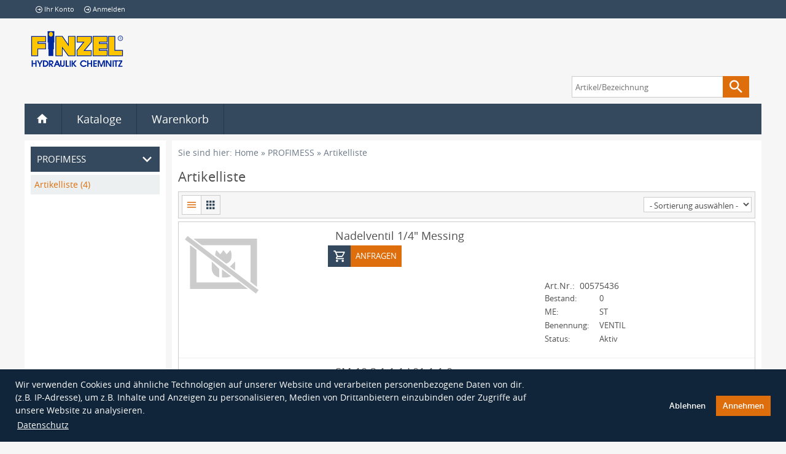

--- FILE ---
content_type: text/html; charset=utf-8
request_url: https://katalog.finzel.de/kategorie/PROFIMESS/Artikelliste
body_size: 11433
content:
 
<!DOCTYPE html>
<html xmlns="http://www.w3.org/1999/xhtml">
<head>
<meta http-equiv="Content-Type" content="text/html; charset=utf-8" />
<meta http-equiv="X-UA-Compatible" content="IE=edge">
<meta name="viewport" content="width=device-width, initial-scale=1, minimum-scale=1, maximum-scale=1">
<meta name="keywords" content="Artikelliste"/>
<meta name="title" content="Artikelliste - FINZEL eShop"/>
<meta name="description" content="Artikelliste"/>
<title>Artikelliste - FINZEL eShop</title>
<script language="JavaScript" type="text/javascript">
 var errtitle ="Langtext zur Meldung";
 
 
  var host = "https://katalog.finzel.de";
  var hostTop = "https://katalog.finzel.de/app.do";
 
 var loadtext = "Anfrage wird verarbeitet";
 var toolinfo = "Verwenden Sie die Pfeilsymbole zum Auf- und Zuklappen der Positionsdetaildaten";
 var datefm = "dd.mm.yy";
 var decpt = ",";
 var wecoYtApiKey = "";
 window.name = "app0";
 var sid = "D6BC2D6B7F2AD9A9B0A06C3DB995F451E8B0FC1D"; 
 
 var isBasEmpty = false;
 
 
 var wecoNumProcesses = 1;
 
 var wecoTxtCheck = "Pr\xfcfen";
 var wecoTxtSave = "Speichern";
 var wecoPopupBtnTrue = "Ja";      
 var wecoPopupBtnFalse = "Nein";   
 var wecoPopupBtnOk = "OK";         
 var wecoPopupBtnCancel = "Abbrechen"; 
 var wecoTxtSearchNoResult = "Ihre\x20Suche\x20lieferte\x20keinen\x20Treffer"
 var wecoThemeBaseUrl = "https://katalog.finzel.de/webshop/ZFinzel/";
 
 var wecoBasketFlyout = false;
 
 var wecoController = {
  appajax:     'appajax.do',
  applogoff:   'applogoff.do',
  appcontact:  'appcontact.do',
  baspayment:  'baspayment.do',
  catsearch:   'catsearch.do',
  catsuggest:  'catsuggest.do'
 };
</script>
<!--[if lt IE 9]>
 <script src="https://katalog.finzel.de/webshop/ZFinzel/jscript/html5shiv.js?v=524311397" type="text/javascript"> </script>
<![endif]-->
 <link rel="stylesheet" type="text/css" href="https://katalog.finzel.de/webshop/ZFinzel/stylesheet.css?v=583523889">
<link rel="stylesheet" type="text/css" href="https://katalog.finzel.de/webshop/ZFinzel/custom.css?v=661855632">
<script src="https://katalog.finzel.de/webshop/ZFinzel/jscript/jquery.js?v=524311397" type="text/javascript"> </script>
<script src="https://katalog.finzel.de/webshop/ZFinzel/jquery-ui/jquery-ui.min.js?v=524311394" type="text/javascript"> </script>
<script src="https://katalog.finzel.de/webshop/ZFinzel/jquery-ui/DE/jquery.ui.datepicker-de.js?v=524311394" type="text/javascript"> </script>
<script src="https://katalog.finzel.de/webshop/ZFinzel/jscript/jquery.plugins.min.js?v=524311398" type="text/javascript"> </script>
<script src="https://katalog.finzel.de/webshop/ZFinzel/jscript/statistic.js?v=524311398" type="text/javascript"> </script>
<script src="https://katalog.finzel.de/webshop/ZFinzel/jscript/jquery.ready.js?v=524311397" type="text/javascript"> </script>
<script src="https://katalog.finzel.de/webshop/ZFinzel/jscript/global1.js?v=524311397" type="text/javascript"> </script>
<link rel="shortcut icon" type="image/x-icon" href="https://katalog.finzel.de/webshop/ZFinzel/img/favicon/favicon.ico">
<link rel="icon" type="image/png" sizes="32x32" href="https://katalog.finzel.de/webshop/ZFinzel/img/favicon/favicon_32x32.png">
<link rel="icon" type="image/png" sizes="16x16" href="https://katalog.finzel.de/webshop/ZFinzel/img/favicon/favicon_16x16.png">
<link rel="apple-touch-icon" sizes="180x180" href="https://katalog.finzel.de/webshop/ZFinzel/img/favicon/favicon_180x180.png">
<meta name="msapplication-TileColor" content="#ffffff">
<meta name="msapplication-TileImage" content="https://katalog.finzel.de/webshop/ZFinzel/img/favicon/favicon_144x144.png">
<script>
 try {
  Parsley.addMessages('de',{
   defaultMessage: 'Die\x20Eingabe\x20ist\x20nicht\x20korrekt',
   type: {
    email: 'Die\x20E\x2dMail\x20Adresse\x20ist\x20ung\xfcltig',
    url: 'Die\x20Eingabe\x20muss\x20eine\x20g\xfcltige\x20URL\x20sein',
    number: 'Die\x20Eingabe\x20muss\x20eine\x20Zahl\x20sein',
    integer: 'Die\x20Eingabe\x20muss\x20eine\x20Zahl\x20sein',
    digits: 'Die\x20Eingabe\x20darf\x20nur\x20Ziffern\x20enthalten',
    alphanum: 'Die\x20Eingabe\x20muss\x20alphanumerisch\x20sein'
   },
   notblank: 'Die\x20Eingabe\x20darf\x20nicht\x20leer\x20sein',
   required: 'Feld\x20muss\x20ausgef\xfcllt\x20werden',
   pattern: 'Die\x20Eingabe\x20ist\x20ung\xfcltig',
   min: 'Die\x20Eingabe\x20darf\x20nicht\x20kleiner\x20als\x20\x25s\x20sein',
   max: 'Die\x20Eingabe\x20darf\x20nicht\x20gr\xf6\xdfer\x20als\x20\x25s\x20sein',
   range: 'Die\x20Eingabe\x20muss\x20zwischen\x20\x25s\x20und\x20\x25s\x20liegen',
   minlength: 'Die\x20Eingabe\x20muss\x20mindestens\x20\x25s\x20Zeichen\x20lang\x20sein',
   maxlength: 'Die\x20Eingabe\x20darf\x20h\xf6chstens\x20\x25s\x20Zeichen\x20lang\x20sein',
   length: 'Die\x20Eingabe\x20muss\x20zwischen\x20\x25s\x20und\x20\x25s\x20Zeichen\x20liegen',
   mincheck: 'W\xe4hlen\x20Sie\x20mindestens\x20\x25s\x20Angaben\x20aus',
   maxcheck: 'W\xe4hlen\x20Sie\x20maximal\x20\x25s\x20Angaben\x20aus',
   check: 'W\xe4hlen\x20Sie\x20zwischen\x20\x25s\x20und\x20\x25s\x20Angaben\x20aus',
   equalto: 'Dieses\x20Feld\x20muss\x20dem\x20anderen\x20entsprechen'
  });
  Parsley.setLocale('de');
 } catch (e) {
  console.log(e);
 }
</script>
<script src="https://katalog.finzel.de/webshop/ZFinzel/jscript/jquery.parsley.validators.js?v=524311399" type="text/javascript"> </script>
<!--[if lte IE 9]>
 <script src="https://katalog.finzel.de/webshop/ZFinzel/jscript/flexibility.js?v=0" type="text/javascript"> </script>
 <script>
  $(function () {
    // known limitation -> resize not working properly
    flexibility(document.documentElement);
  });
 </script>
<![endif]-->
<script>
window.addEventListener('load', function(){
  window.cookieconsent.initialise({
    
    'position': 'bottom', 
    
    
      'type': 'opt-in',
      'onStatusChange': function(status, chosenBefore) {
          if(typeof gaOptin === 'function') {
            gaOptin(status);
          } else {
            console.log('WECO: gaOptin triggered but not defined!');
          }
          
          if(typeof initWecoVideos === 'function') {
           initWecoVideos(status);
          }
      },
      'onRevokeChoice': function() {
        if(typeof gaOptinRevoke === 'function') {
          gaOptinRevoke();
        } else {
          console.log('WECO: gaOptinRevoke triggered but not defined!');
        }
      },
    
    
    
      'elements' : {
        'messagelink' : '\x3cspan id=\"cookieconsent:desc\" class=\"cc-message\"\x3e{{message}} \x3ca href=\"http://www.finzel.de/datenschutz/\" target=\"_blank\" class=\"cc-link weco-cms-link\" \x3eDatenschutz\x3c/a\x3e\x3c/span\x3e'
      },
    
    
    'content': {
      
      'message': 'Wir verwenden Cookies und ähnliche Technologien auf unserer Website und  verarbeiten personenbezogene Daten von dir.<br> (z.B. IP-Adresse), um z.B. Inhalte und Anzeigen zu personalisieren,  Medien von Drittanbietern einzubinden oder Zugriffe auf<br> unsere Website zu analysieren.<br> ', 
      'dismiss': 'Verstanden',                
      'deny':    'Ablehnen',                   
      'allow':   'Annehmen',                  
      
       'policy':  'Cookie Hinweis' 
      },
    'cookie': {
      'path': '/',
      'name': 'cookieconsent_status'
    }
  })
});
cookieconsent.hasTransition = false;
</script>
<script>
function getWecoCookieConsentStatus() {
  var isOptIn = false;
  isOptIn = true;
  var cookieStatus = window.cookieconsent.utils.getCookie('cookieconsent_status');
  if(cookieStatus === undefined) {
    if(isOptIn) {
     return 'deny';
    } else { 
     return 'allow';
    }
  } else if(cookieStatus === 'dismiss') { 
    return 'allow';
  }
  return cookieStatus;
}
</script>
</head>
<body id="weco-css" class="weco-css main">
<div class="body-wrap">
<div id="windowsize-small"></div>
<script src="https://katalog.finzel.de/webshop/ZFinzel/jscript/application1.js?v=524311396" type="text/javascript"> </script>
<script src="https://katalog.finzel.de/webshop/ZFinzel/jscript/catalog1.js?v=524311396" type="text/javascript"> </script>
<div id="wrap" class="print"> 
 <div class="ajaxloader" id="ajaxloader">
    <div id="transbg"></div>
    <div id="ajaxcontent">
      <div id="ajaximage">
        <img src="https://katalog.finzel.de/webshop/ZFinzel/img/ajaxloader.gif">
       </div>
      <div class="text"></div>
    </div>
 </div>
<div id="header_wrap">
<script language="JavaScript" type="text/javascript">
function checkl1(){
var actbasket = "";
if (actbasket == 'X')
{poseas("Aktive\x20Vorg\xe4nge\x20werden\x20nicht\x20gespeichert.\x20M\xf6chten\x20Sie\x20den\x20Vorgang\x20definitiv\x20fortsetzen\x3f"); }
else
{poseas("Wollen\x20Sie\x20die\x20Anwendung\x20wirklich\x20verlassen\x3f"); }
}
function checkfl(par){
var actbasket = "";
var txtkey;
if (par == 'logoff')
{txtkey = "Noch\x20nicht\x20gesicherte\x20Daten\x20werden\x20verloren\x20gehen."; }
if (par == 'close')
{txtkey = "Noch\x20nicht\x20gesicherte\x20Daten\x20werden\x20verloren\x20gehen."; }
if (par == 'custsel')
{txtkey = "Noch\x20nicht\x20gesicherte\x20Daten\x20werden\x20verloren\x20gehen."; }
if (actbasket == 'X')
{logoff(txtkey,'https://katalog.finzel.de','','https://katalog.finzel.de') }
else
{logoff("Wollen\x20Sie\x20die\x20Anwendung\x20wirklich\x20verlassen\x3f",'https://katalog.finzel.de','','https://katalog.finzel.de') }
}
</script>
<div id="topnavi_wrap">
<nav id="topnavi" class="clearfix">
<div class="resp_show topnavi_open left"><i class="i-list i-2x i-inv i-mid"></i></div>
<ul id="topmenu" class="clearfix resp_hide">
<li class="resp_show">
<a href="https://katalog.finzel.de/home">
Home
</a>
</li>
<li>
<a href="https://katalog.finzel.de/mein-konto">
<i class="i-circle-right i-mid resp_hide"></i>Ihr Konto
</a>
</li>
<li>
<a rel="nofollow" href="https://katalog.finzel.de/anmelden">
<i class="i-circle-right i-mid resp_hide"></i>Anmelden
</a>
</li>
</ul>
</nav>
</div>
<header id="header">
<div id="logo">
<a href="https://katalog.finzel.de/home">
<img class="weco-cms-image" src="https://shop.finzel.de/webshop/ZFINZEL/cms/media/logo.png" alt="Logo" title="Logo">
</a>
</div>
<div class="clear"></div>
</header>
<div class="clear"></div>
<div id="mainmenu">
<div class="mainmenu-basket-wrap">
<div id="mainmenu_basket">
<div id="bascontent" class="bascontent clearfix">
</div>
</div>
<div id="mainmenu_prodinq">
</div>
</div>
<div id="mainmenu_search">
<form action="https&#x3a;&#x2f;&#x2f;katalog.finzel.de" name="catsearch" method="post" class="clearfix">
<input type="hidden" name="fcode" value="">
<input type="hidden" name="GV_SID" value="D6BC2D6B7F2AD9A9B0A06C3DB995F451E8B0FC1D" autocomplete="off">
<input type="hidden" name="m_cs_gv_search_allcat" id="allcat" value="X">
<div class="search">
<input type="text" class="searchfield" autocomplete="off"
placeholder="Artikel/Bezeichnung"
name="m_cs_gv_searchterm"
value=""
id="inputString"
onkeyup="lookup(this.value, event);">
<button type="submit" onclick="catsrc();return false;" value="">
<i class="i-magnifier i-mid i-inv"></i>
</button>
</div>
</form>
<div class="suggestions-box hidden" id="suggestions">
<div class="suggestion-list" id="autosuggestions-list">
<ul>
&nbsp;
</ul>
</div>
</div>
</div>
<div class="clear"></div>
<nav id="mainmenu_navi">
 <ul id="jetmenu" class="jetmenu">
  <li class="resp_hide">
   
   
   <a class="home" href="https://katalog.finzel.de/home">
    <i class="i-home"></i>
   </a>
  </li>
  
    <li>
     
     
     <a rel="nofollow" href="https://katalog.finzel.de/katalog">
      <i class="i-arrow-right i-closed"></i>
      <i class="i-arrow-down i-opened"></i>
      Kataloge
     </a>
     
     <ul class="dropdown">
      
      
 
  <li>
 
 
 
 
  
  <a href="https://katalog.finzel.de/kategorie/Rexroth-EPS">
 
  Rexroth EPS
 </a>
 </li>
 
  <li>
 
 
 
 
  
  <a href="https://katalog.finzel.de/kategorie/VOSS">
 
  VOSS
 </a>
 </li>
 <li>
  <a>
   <i class="i-arrow-right i-closed"></i>
   <i class="i-arrow-down i-opened"></i>
   A-B
  </a>
  <ul class="dropdown">
  
    <li>
     <a href="https://katalog.finzel.de/kategorie/ACE/Artikelliste">
      <i class="i-arrow-right i-closed"></i>
      <i class="i-arrow-down i-opened"></i>
      ACE
     </a>
    </li>
   
    <li>
     <a href="https://katalog.finzel.de/kategorie/ACS/Artikelliste">
      <i class="i-arrow-right i-closed"></i>
      <i class="i-arrow-down i-opened"></i>
      ACS
     </a>
    </li>
   
    <li>
     <a href="https://katalog.finzel.de/kategorie/AFS-Air-Filter/Artikelliste">
      <i class="i-arrow-right i-closed"></i>
      <i class="i-arrow-down i-opened"></i>
      AFS Air Filter
     </a>
    </li>
   
    <li>
     <a href="https://katalog.finzel.de/kategorie/AHP-Merkle/Artikelliste">
      <i class="i-arrow-right i-closed"></i>
      <i class="i-arrow-down i-opened"></i>
      AHP Merkle
     </a>
    </li>
   
    <li>
     <a href="https://katalog.finzel.de/kategorie/AKG/Artikelliste">
      <i class="i-arrow-right i-closed"></i>
      <i class="i-arrow-down i-opened"></i>
      AKG
     </a>
    </li>
   
    <li>
     <a href="https://katalog.finzel.de/kategorie/AKO-Armaturen/Artikelliste">
      <i class="i-arrow-right i-closed"></i>
      <i class="i-arrow-down i-opened"></i>
      AKO Armaturen
     </a>
    </li>
   
    <li>
     <a href="https://katalog.finzel.de/kategorie/ALMATEC-Membranpumpen/Artikelliste">
      <i class="i-arrow-right i-closed"></i>
      <i class="i-arrow-down i-opened"></i>
      ALMATEC Membranpumpen
     </a>
    </li>
   
    <li>
     <a href="https://katalog.finzel.de/kategorie/ASA-Hydraulik/Artikelliste">
      <i class="i-arrow-right i-closed"></i>
      <i class="i-arrow-down i-opened"></i>
      ASA Hydraulik
     </a>
    </li>
   
    <li>
     <a href="https://katalog.finzel.de/kategorie/ATOS-Hydraulik/Artikelliste">
      <i class="i-arrow-right i-closed"></i>
      <i class="i-arrow-down i-opened"></i>
      ATOS Hydraulik
     </a>
    </li>
   
    <li>
     <a href="https://katalog.finzel.de/kategorie/ATR/Artikelliste">
      <i class="i-arrow-right i-closed"></i>
      <i class="i-arrow-down i-opened"></i>
      ATR
     </a>
    </li>
   
    <li>
     <a href="https://katalog.finzel.de/kategorie/Aeroquip">
      <i class="i-arrow-right i-closed"></i>
      <i class="i-arrow-down i-opened"></i>
      Aeroquip
     </a>
    </li>
   
    <li>
     <a href="https://katalog.finzel.de/kategorie/Afriso/Artikelliste">
      <i class="i-arrow-right i-closed"></i>
      <i class="i-arrow-down i-opened"></i>
      Afriso
     </a>
    </li>
   
    <li>
     <a href="https://katalog.finzel.de/kategorie/Air-Torque/Artikelliste">
      <i class="i-arrow-right i-closed"></i>
      <i class="i-arrow-down i-opened"></i>
      Air Torque
     </a>
    </li>
   
    <li>
     <a href="https://katalog.finzel.de/kategorie/Aircom/Artikelliste">
      <i class="i-arrow-right i-closed"></i>
      <i class="i-arrow-down i-opened"></i>
      Aircom
     </a>
    </li>
   
    <li>
     <a href="https://katalog.finzel.de/kategorie/Airtec/Artikelliste">
      <i class="i-arrow-right i-closed"></i>
      <i class="i-arrow-down i-opened"></i>
      Airtec
     </a>
    </li>
   
    <li>
     <a href="https://katalog.finzel.de/kategorie/Alfa-Laval/Artikelliste">
      <i class="i-arrow-right i-closed"></i>
      <i class="i-arrow-down i-opened"></i>
      Alfa Laval
     </a>
    </li>
   
    <li>
     <a href="https://katalog.finzel.de/kategorie/Alligator/Artikelliste">
      <i class="i-arrow-right i-closed"></i>
      <i class="i-arrow-down i-opened"></i>
      Alligator
     </a>
    </li>
   
    <li>
     <a href="https://katalog.finzel.de/kategorie/Allweiler/Artikelliste">
      <i class="i-arrow-right i-closed"></i>
      <i class="i-arrow-down i-opened"></i>
      Allweiler
     </a>
    </li>
   
    <li>
     <a href="https://katalog.finzel.de/kategorie/Amphenol-Tuchel/Artikelliste">
      <i class="i-arrow-right i-closed"></i>
      <i class="i-arrow-down i-opened"></i>
      Amphenol Tuchel
     </a>
    </li>
   
    <li>
     <a href="https://katalog.finzel.de/kategorie/Archimdedes/Artikelliste">
      <i class="i-arrow-right i-closed"></i>
      <i class="i-arrow-down i-opened"></i>
      Archimdedes
     </a>
    </li>
   
    <li>
     <a href="https://katalog.finzel.de/kategorie/Argo-Hytos/Artikelliste">
      <i class="i-arrow-right i-closed"></i>
      <i class="i-arrow-down i-opened"></i>
      Argo Hytos
     </a>
    </li>
   
    <li>
     <a href="https://katalog.finzel.de/kategorie/Argus/Artikelliste">
      <i class="i-arrow-right i-closed"></i>
      <i class="i-arrow-down i-opened"></i>
      Argus
     </a>
    </li>
   
    <li>
     <a href="https://katalog.finzel.de/kategorie/Aros/Artikelliste">
      <i class="i-arrow-right i-closed"></i>
      <i class="i-arrow-down i-opened"></i>
      Aros
     </a>
    </li>
   
    <li>
     <a href="https://katalog.finzel.de/kategorie/Asutec/Artikelliste">
      <i class="i-arrow-right i-closed"></i>
      <i class="i-arrow-down i-opened"></i>
      Asutec
     </a>
    </li>
   
    <li>
     <a href="https://katalog.finzel.de/kategorie/Aventics-Emerson-Rexroth-Mecman/Artikelliste">
      <i class="i-arrow-right i-closed"></i>
      <i class="i-arrow-down i-opened"></i>
      Aventics Emerson Rexroth Mecman
     </a>
    </li>
   
    <li>
     <a href="https://katalog.finzel.de/kategorie/B-C-Cartridge/Artikelliste">
      <i class="i-arrow-right i-closed"></i>
      <i class="i-arrow-down i-opened"></i>
      B&C Cartridge
     </a>
    </li>
   
    <li>
     <a href="https://katalog.finzel.de/kategorie/BAR/Artikelliste">
      <i class="i-arrow-right i-closed"></i>
      <i class="i-arrow-down i-opened"></i>
      BAR
     </a>
    </li>
   
    <li>
     <a href="https://katalog.finzel.de/kategorie/BEKA/Artikelliste">
      <i class="i-arrow-right i-closed"></i>
      <i class="i-arrow-down i-opened"></i>
      BEKA
     </a>
    </li>
   
    <li>
     <a href="https://katalog.finzel.de/kategorie/BEKO/Artikelliste">
      <i class="i-arrow-right i-closed"></i>
      <i class="i-arrow-down i-opened"></i>
      BEKO
     </a>
    </li>
   
    <li>
     <a href="https://katalog.finzel.de/kategorie/BIERI/Artikelliste">
      <i class="i-arrow-right i-closed"></i>
      <i class="i-arrow-down i-opened"></i>
      BIERI
     </a>
    </li>
   
    <li>
     <a href="https://katalog.finzel.de/kategorie/Badestnost/Artikelliste">
      <i class="i-arrow-right i-closed"></i>
      <i class="i-arrow-down i-opened"></i>
      Badestnost
     </a>
    </li>
   
    <li>
     <a href="https://katalog.finzel.de/kategorie/Baumer/Artikelliste">
      <i class="i-arrow-right i-closed"></i>
      <i class="i-arrow-down i-opened"></i>
      Baumer
     </a>
    </li>
   
    <li>
     <a href="https://katalog.finzel.de/kategorie/Bender/Artikelliste">
      <i class="i-arrow-right i-closed"></i>
      <i class="i-arrow-down i-opened"></i>
      Bender
     </a>
    </li>
   
    <li>
     <a href="https://katalog.finzel.de/kategorie/Berama/Artikelliste">
      <i class="i-arrow-right i-closed"></i>
      <i class="i-arrow-down i-opened"></i>
      Berama
     </a>
    </li>
   
    <li>
     <a href="https://katalog.finzel.de/kategorie/Bimba/Artikelliste">
      <i class="i-arrow-right i-closed"></i>
      <i class="i-arrow-down i-opened"></i>
      Bimba
     </a>
    </li>
   
    <li>
     <a href="https://katalog.finzel.de/kategorie/Black-Bruin/Artikelliste">
      <i class="i-arrow-right i-closed"></i>
      <i class="i-arrow-down i-opened"></i>
      Black Bruin
     </a>
    </li>
   
    <li>
     <a href="https://katalog.finzel.de/kategorie/Boll-Krich/Artikelliste">
      <i class="i-arrow-right i-closed"></i>
      <i class="i-arrow-down i-opened"></i>
      Boll&Krich
     </a>
    </li>
   
    <li>
     <a href="https://katalog.finzel.de/kategorie/Bolz-Hydraulik/Artikelliste">
      <i class="i-arrow-right i-closed"></i>
      <i class="i-arrow-down i-opened"></i>
      Bolz Hydraulik
     </a>
    </li>
   
    <li>
     <a href="https://katalog.finzel.de/kategorie/Bopp-Reuther/Artikelliste">
      <i class="i-arrow-right i-closed"></i>
      <i class="i-arrow-down i-opened"></i>
      Bopp & Reuther
     </a>
    </li>
   
    <li>
     <a href="https://katalog.finzel.de/kategorie/Borelli/Artikelliste">
      <i class="i-arrow-right i-closed"></i>
      <i class="i-arrow-down i-opened"></i>
      Borelli
     </a>
    </li>
   
    <li>
     <a href="https://katalog.finzel.de/kategorie/Bornemann/Artikelliste">
      <i class="i-arrow-right i-closed"></i>
      <i class="i-arrow-down i-opened"></i>
      Bornemann
     </a>
    </li>
   
    <li>
     <a href="https://katalog.finzel.de/kategorie/Bosch-Rexroth,-Bruenninghaus-Hydromatik">
      <i class="i-arrow-right i-closed"></i>
      <i class="i-arrow-down i-opened"></i>
      Bosch Rexroth, Bruenninghaus Hydromatik
     </a>
    </li>
   
    <li>
     <a href="https://katalog.finzel.de/kategorie/Brinkmann/Artikelliste">
      <i class="i-arrow-right i-closed"></i>
      <i class="i-arrow-down i-opened"></i>
      Brinkmann
     </a>
    </li>
   
    <li>
     <a href="https://katalog.finzel.de/kategorie/Bucher/Artikelliste">
      <i class="i-arrow-right i-closed"></i>
      <i class="i-arrow-down i-opened"></i>
      Bucher
     </a>
    </li>
   
    <li>
     <a href="https://katalog.finzel.de/kategorie/Bucher-Beringer/Artikelliste">
      <i class="i-arrow-right i-closed"></i>
      <i class="i-arrow-down i-opened"></i>
      Bucher | Beringer
     </a>
    </li>
   
    <li>
     <a href="https://katalog.finzel.de/kategorie/Butt/Artikelliste">
      <i class="i-arrow-right i-closed"></i>
      <i class="i-arrow-down i-opened"></i>
      Butt
     </a>
    </li>
   
    <li>
     <a href="https://katalog.finzel.de/kategorie/Boehmer/Artikelliste">
      <i class="i-arrow-right i-closed"></i>
      <i class="i-arrow-down i-opened"></i>
      Böhmer
     </a>
    </li>
   
    <li>
     <a href="https://katalog.finzel.de/kategorie/Buehler/Artikelliste">
      <i class="i-arrow-right i-closed"></i>
      <i class="i-arrow-down i-opened"></i>
      Bühler
     </a>
    </li>
   
    <li>
     <a href="https://katalog.finzel.de/kategorie/Buerkert-Ventile/Artikelliste">
      <i class="i-arrow-right i-closed"></i>
      <i class="i-arrow-down i-opened"></i>
      Bürkert Ventile
     </a>
    </li>
   
  </ul>
 </li>
 <li>
  <a>
   <i class="i-arrow-right i-closed"></i>
   <i class="i-arrow-down i-opened"></i>
   C-D
  </a>
  <ul class="dropdown">
  
    <li>
     <a href="https://katalog.finzel.de/kategorie/CAST-Verschraubungen/Artikelliste">
      <i class="i-arrow-right i-closed"></i>
      <i class="i-arrow-down i-opened"></i>
      CAST Verschraubungen
     </a>
    </li>
   
    <li>
     <a href="https://katalog.finzel.de/kategorie/CBF-Hydraulics/Artikelliste">
      <i class="i-arrow-right i-closed"></i>
      <i class="i-arrow-down i-opened"></i>
      CBF Hydraulics
     </a>
    </li>
   
    <li>
     <a href="https://katalog.finzel.de/kategorie/CEJN/Artikelliste">
      <i class="i-arrow-right i-closed"></i>
      <i class="i-arrow-down i-opened"></i>
      CEJN
     </a>
    </li>
   
    <li>
     <a href="https://katalog.finzel.de/kategorie/COG/Artikelliste">
      <i class="i-arrow-right i-closed"></i>
      <i class="i-arrow-down i-opened"></i>
      COG
     </a>
    </li>
   
    <li>
     <a href="https://katalog.finzel.de/kategorie/CONTARINI/Artikelliste">
      <i class="i-arrow-right i-closed"></i>
      <i class="i-arrow-down i-opened"></i>
      CONTARINI
     </a>
    </li>
   
    <li>
     <a href="https://katalog.finzel.de/kategorie/Cable-Lok-Schlauchsicherung/Artikelliste">
      <i class="i-arrow-right i-closed"></i>
      <i class="i-arrow-down i-opened"></i>
      Cable-Lok Schlauchsicherung
     </a>
    </li>
   
    <li>
     <a href="https://katalog.finzel.de/kategorie/Casappa/Artikelliste">
      <i class="i-arrow-right i-closed"></i>
      <i class="i-arrow-down i-opened"></i>
      Casappa
     </a>
    </li>
   
    <li>
     <a href="https://katalog.finzel.de/kategorie/Caterpillar/Artikelliste">
      <i class="i-arrow-right i-closed"></i>
      <i class="i-arrow-down i-opened"></i>
      Caterpillar
     </a>
    </li>
   
    <li>
     <a href="https://katalog.finzel.de/kategorie/Chapel/Artikelliste">
      <i class="i-arrow-right i-closed"></i>
      <i class="i-arrow-down i-opened"></i>
      Chapel
     </a>
    </li>
   
    <li>
     <a href="https://katalog.finzel.de/kategorie/Ciacco/Artikelliste">
      <i class="i-arrow-right i-closed"></i>
      <i class="i-arrow-down i-opened"></i>
      Ciacco
     </a>
    </li>
   
    <li>
     <a href="https://katalog.finzel.de/kategorie/Claron">
      <i class="i-arrow-right i-closed"></i>
      <i class="i-arrow-down i-opened"></i>
      Claron
     </a>
    </li>
   
    <li>
     <a href="https://katalog.finzel.de/kategorie/Cleverfilter/Artikelliste">
      <i class="i-arrow-right i-closed"></i>
      <i class="i-arrow-down i-opened"></i>
      Cleverfilter
     </a>
    </li>
   
    <li>
     <a href="https://katalog.finzel.de/kategorie/Continental/Artikelliste">
      <i class="i-arrow-right i-closed"></i>
      <i class="i-arrow-down i-opened"></i>
      Continental
     </a>
    </li>
   
    <li>
     <a href="https://katalog.finzel.de/kategorie/DE-STA-CO/Artikelliste">
      <i class="i-arrow-right i-closed"></i>
      <i class="i-arrow-down i-opened"></i>
      DE-STA-CO
     </a>
    </li>
   
    <li>
     <a href="https://katalog.finzel.de/kategorie/DEPRAG/Artikelliste">
      <i class="i-arrow-right i-closed"></i>
      <i class="i-arrow-down i-opened"></i>
      DEPRAG
     </a>
    </li>
   
    <li>
     <a href="https://katalog.finzel.de/kategorie/DEVCON/Artikelliste">
      <i class="i-arrow-right i-closed"></i>
      <i class="i-arrow-down i-opened"></i>
      DEVCON
     </a>
    </li>
   
    <li>
     <a href="https://katalog.finzel.de/kategorie/DEVCON/Artikelliste">
      <i class="i-arrow-right i-closed"></i>
      <i class="i-arrow-down i-opened"></i>
      DEVCON
     </a>
    </li>
   
    <li>
     <a href="https://katalog.finzel.de/kategorie/Danfoss/Artikelliste">
      <i class="i-arrow-right i-closed"></i>
      <i class="i-arrow-down i-opened"></i>
      Danfoss
     </a>
    </li>
   
    <li>
     <a href="https://katalog.finzel.de/kategorie/Danfoss-Char-Lynn/Artikelliste">
      <i class="i-arrow-right i-closed"></i>
      <i class="i-arrow-down i-opened"></i>
      Danfoss Char-Lynn
     </a>
    </li>
   
    <li>
     <a href="https://katalog.finzel.de/kategorie/Danfoss-HANSEN-GROMELLE/Artikelliste">
      <i class="i-arrow-right i-closed"></i>
      <i class="i-arrow-down i-opened"></i>
      Danfoss HANSEN GROMELLE
     </a>
    </li>
   
    <li>
     <a href="https://katalog.finzel.de/kategorie/Danfoss-Hydro-Line/Artikelliste">
      <i class="i-arrow-right i-closed"></i>
      <i class="i-arrow-down i-opened"></i>
      Danfoss Hydro-Line
     </a>
    </li>
   
    <li>
     <a href="https://katalog.finzel.de/kategorie/Danfoss-Industrial-Hose/Artikelliste">
      <i class="i-arrow-right i-closed"></i>
      <i class="i-arrow-down i-opened"></i>
      Danfoss Industrial Hose
     </a>
    </li>
   
    <li>
     <a href="https://katalog.finzel.de/kategorie/Danfoss-Vickers/Artikelliste">
      <i class="i-arrow-right i-closed"></i>
      <i class="i-arrow-down i-opened"></i>
      Danfoss Vickers
     </a>
    </li>
   
    <li>
     <a href="https://katalog.finzel.de/kategorie/Danfoss-Winner/Artikelliste">
      <i class="i-arrow-right i-closed"></i>
      <i class="i-arrow-down i-opened"></i>
      Danfoss Winner
     </a>
    </li>
   
    <li>
     <a href="https://katalog.finzel.de/kategorie/Deltec/Artikelliste">
      <i class="i-arrow-right i-closed"></i>
      <i class="i-arrow-down i-opened"></i>
      Deltec
     </a>
    </li>
   
    <li>
     <a href="https://katalog.finzel.de/kategorie/Deublin/Artikelliste">
      <i class="i-arrow-right i-closed"></i>
      <i class="i-arrow-down i-opened"></i>
      Deublin
     </a>
    </li>
   
    <li>
     <a href="https://katalog.finzel.de/kategorie/Devco-Alemite/Artikelliste">
      <i class="i-arrow-right i-closed"></i>
      <i class="i-arrow-down i-opened"></i>
      Devco Alemite
     </a>
    </li>
   
    <li>
     <a href="https://katalog.finzel.de/kategorie/Dichtomatik/Artikelliste">
      <i class="i-arrow-right i-closed"></i>
      <i class="i-arrow-down i-opened"></i>
      Dichtomatik
     </a>
    </li>
   
    <li>
     <a href="https://katalog.finzel.de/kategorie/Dieckers/Artikelliste">
      <i class="i-arrow-right i-closed"></i>
      <i class="i-arrow-down i-opened"></i>
      Dieckers
     </a>
    </li>
   
    <li>
     <a href="https://katalog.finzel.de/kategorie/Donaldson/Artikelliste">
      <i class="i-arrow-right i-closed"></i>
      <i class="i-arrow-down i-opened"></i>
      Donaldson
     </a>
    </li>
   
    <li>
     <a href="https://katalog.finzel.de/kategorie/Dopag/Artikelliste">
      <i class="i-arrow-right i-closed"></i>
      <i class="i-arrow-down i-opened"></i>
      Dopag
     </a>
    </li>
   
    <li>
     <a href="https://katalog.finzel.de/kategorie/Dr.-Henschen">
      <i class="i-arrow-right i-closed"></i>
      <i class="i-arrow-down i-opened"></i>
      Dr. Henschen
     </a>
    </li>
   
    <li>
     <a href="https://katalog.finzel.de/kategorie/Dropsa/Artikelliste">
      <i class="i-arrow-right i-closed"></i>
      <i class="i-arrow-down i-opened"></i>
      Dropsa
     </a>
    </li>
   
    <li>
     <a href="https://katalog.finzel.de/kategorie/Durst-Filtertechnik/Artikelliste">
      <i class="i-arrow-right i-closed"></i>
      <i class="i-arrow-down i-opened"></i>
      Durst Filtertechnik
     </a>
    </li>
   
  </ul>
 </li>
 <li>
  <a>
   <i class="i-arrow-right i-closed"></i>
   <i class="i-arrow-down i-opened"></i>
   E-F
  </a>
  <ul class="dropdown">
  
    <li>
     <a href="https://katalog.finzel.de/kategorie/E.P.P.-Roemheld/Artikelliste">
      <i class="i-arrow-right i-closed"></i>
      <i class="i-arrow-down i-opened"></i>
      E.P.P. Römheld
     </a>
    </li>
   
    <li>
     <a href="https://katalog.finzel.de/kategorie/ECKERLE/Artikelliste">
      <i class="i-arrow-right i-closed"></i>
      <i class="i-arrow-down i-opened"></i>
      ECKERLE
     </a>
    </li>
   
    <li>
     <a href="https://katalog.finzel.de/kategorie/ELB">
      <i class="i-arrow-right i-closed"></i>
      <i class="i-arrow-down i-opened"></i>
      ELB
     </a>
    </li>
   
    <li>
     <a href="https://katalog.finzel.de/kategorie/EMB/Artikelliste">
      <i class="i-arrow-right i-closed"></i>
      <i class="i-arrow-down i-opened"></i>
      EMB
     </a>
    </li>
   
    <li>
     <a href="https://katalog.finzel.de/kategorie/EPE/Artikelliste">
      <i class="i-arrow-right i-closed"></i>
      <i class="i-arrow-down i-opened"></i>
      EPE
     </a>
    </li>
   
    <li>
     <a href="https://katalog.finzel.de/kategorie/EWO-FluidPower/Artikelliste">
      <i class="i-arrow-right i-closed"></i>
      <i class="i-arrow-down i-opened"></i>
      EWO FluidPower
     </a>
    </li>
   
    <li>
     <a href="https://katalog.finzel.de/kategorie/Eaton-Hayward-Loeffler/Artikelliste">
      <i class="i-arrow-right i-closed"></i>
      <i class="i-arrow-down i-opened"></i>
      Eaton | Hayward Löffler
     </a>
    </li>
   
    <li>
     <a href="https://katalog.finzel.de/kategorie/Eaton-Internormen/Artikelliste">
      <i class="i-arrow-right i-closed"></i>
      <i class="i-arrow-down i-opened"></i>
      Eaton | Internormen
     </a>
    </li>
   
    <li>
     <a href="https://katalog.finzel.de/kategorie/Ebro">
      <i class="i-arrow-right i-closed"></i>
      <i class="i-arrow-down i-opened"></i>
      Ebro
     </a>
    </li>
   
    <li>
     <a href="https://katalog.finzel.de/kategorie/Eckart/Artikelliste">
      <i class="i-arrow-right i-closed"></i>
      <i class="i-arrow-down i-opened"></i>
      Eckart
     </a>
    </li>
   
    <li>
     <a href="https://katalog.finzel.de/kategorie/Eckstein/Artikelliste">
      <i class="i-arrow-right i-closed"></i>
      <i class="i-arrow-down i-opened"></i>
      Eckstein
     </a>
    </li>
   
    <li>
     <a href="https://katalog.finzel.de/kategorie/Edbro/Artikelliste">
      <i class="i-arrow-right i-closed"></i>
      <i class="i-arrow-down i-opened"></i>
      Edbro
     </a>
    </li>
   
    <li>
     <a href="https://katalog.finzel.de/kategorie/Eisele/Artikelliste">
      <i class="i-arrow-right i-closed"></i>
      <i class="i-arrow-down i-opened"></i>
      Eisele
     </a>
    </li>
   
    <li>
     <a href="https://katalog.finzel.de/kategorie/Elaflex/Artikelliste">
      <i class="i-arrow-right i-closed"></i>
      <i class="i-arrow-down i-opened"></i>
      Elaflex
     </a>
    </li>
   
    <li>
     <a href="https://katalog.finzel.de/kategorie/Eletta/Artikelliste">
      <i class="i-arrow-right i-closed"></i>
      <i class="i-arrow-down i-opened"></i>
      Eletta
     </a>
    </li>
   
    <li>
     <a href="https://katalog.finzel.de/kategorie/End-Armaturen/Artikelliste">
      <i class="i-arrow-right i-closed"></i>
      <i class="i-arrow-down i-opened"></i>
      End Armaturen
     </a>
    </li>
   
    <li>
     <a href="https://katalog.finzel.de/kategorie/Endress-Hauser/Artikelliste">
      <i class="i-arrow-right i-closed"></i>
      <i class="i-arrow-down i-opened"></i>
      Endress Hauser
     </a>
    </li>
   
    <li>
     <a href="https://katalog.finzel.de/kategorie/Enerpac/Artikelliste">
      <i class="i-arrow-right i-closed"></i>
      <i class="i-arrow-down i-opened"></i>
      Enerpac
     </a>
    </li>
   
    <li>
     <a href="https://katalog.finzel.de/kategorie/Engler/Artikelliste">
      <i class="i-arrow-right i-closed"></i>
      <i class="i-arrow-down i-opened"></i>
      Engler
     </a>
    </li>
   
    <li>
     <a href="https://katalog.finzel.de/kategorie/Enidine/Artikelliste">
      <i class="i-arrow-right i-closed"></i>
      <i class="i-arrow-down i-opened"></i>
      Enidine
     </a>
    </li>
   
    <li>
     <a href="https://katalog.finzel.de/kategorie/Eppensteiner/Artikelliste">
      <i class="i-arrow-right i-closed"></i>
      <i class="i-arrow-down i-opened"></i>
      Eppensteiner
     </a>
    </li>
   
    <li>
     <a href="https://katalog.finzel.de/kategorie/Epple/Artikelliste">
      <i class="i-arrow-right i-closed"></i>
      <i class="i-arrow-down i-opened"></i>
      Epple
     </a>
    </li>
   
    <li>
     <a href="https://katalog.finzel.de/kategorie/Eugen-Woerner/Artikelliste">
      <i class="i-arrow-right i-closed"></i>
      <i class="i-arrow-down i-opened"></i>
      Eugen Wörner
     </a>
    </li>
   
    <li>
     <a href="https://katalog.finzel.de/kategorie/FESTO/Artikelliste">
      <i class="i-arrow-right i-closed"></i>
      <i class="i-arrow-down i-opened"></i>
      FESTO
     </a>
    </li>
   
    <li>
     <a href="https://katalog.finzel.de/kategorie/FILTAC/Artikelliste">
      <i class="i-arrow-right i-closed"></i>
      <i class="i-arrow-down i-opened"></i>
      FILTAC
     </a>
    </li>
   
    <li>
     <a href="https://katalog.finzel.de/kategorie/FKB-Rohrschellen/Artikelliste">
      <i class="i-arrow-right i-closed"></i>
      <i class="i-arrow-down i-opened"></i>
      FKB Rohrschellen
     </a>
    </li>
   
    <li>
     <a href="https://katalog.finzel.de/kategorie/FOR">
      <i class="i-arrow-right i-closed"></i>
      <i class="i-arrow-down i-opened"></i>
      FOR
     </a>
    </li>
   
    <li>
     <a href="https://katalog.finzel.de/kategorie/FUCO-HEG/Artikelliste">
      <i class="i-arrow-right i-closed"></i>
      <i class="i-arrow-down i-opened"></i>
      FUCO HEG
     </a>
    </li>
   
    <li>
     <a href="https://katalog.finzel.de/kategorie/Filtrec/Artikelliste">
      <i class="i-arrow-right i-closed"></i>
      <i class="i-arrow-down i-opened"></i>
      Filtrec
     </a>
    </li>
   
    <li>
     <a href="https://katalog.finzel.de/kategorie/Fischer-Mess-und-Regeltechnik/Artikelliste">
      <i class="i-arrow-right i-closed"></i>
      <i class="i-arrow-down i-opened"></i>
      Fischer Mess- und Regeltechnik
     </a>
    </li>
   
    <li>
     <a href="https://katalog.finzel.de/kategorie/Fox/Artikelliste">
      <i class="i-arrow-right i-closed"></i>
      <i class="i-arrow-down i-opened"></i>
      Fox
     </a>
    </li>
   
    <li>
     <a href="https://katalog.finzel.de/kategorie/Frei-Hydraulik/Artikelliste">
      <i class="i-arrow-right i-closed"></i>
      <i class="i-arrow-down i-opened"></i>
      Frei Hydraulik
     </a>
    </li>
   
    <li>
     <a href="https://katalog.finzel.de/kategorie/Funke-Waermetauscher/Artikelliste">
      <i class="i-arrow-right i-closed"></i>
      <i class="i-arrow-down i-opened"></i>
      Funke Wärmetauscher
     </a>
    </li>
   
  </ul>
 </li>
 <li>
  <a>
   <i class="i-arrow-right i-closed"></i>
   <i class="i-arrow-down i-opened"></i>
   G-H
  </a>
  <ul class="dropdown">
  
    <li>
     <a href="https://katalog.finzel.de/kategorie/G.-Bee/Artikelliste">
      <i class="i-arrow-right i-closed"></i>
      <i class="i-arrow-down i-opened"></i>
      G. Bee
     </a>
    </li>
   
    <li>
     <a href="https://katalog.finzel.de/kategorie/GHR/Artikelliste">
      <i class="i-arrow-right i-closed"></i>
      <i class="i-arrow-down i-opened"></i>
      GHR
     </a>
    </li>
   
    <li>
     <a href="https://katalog.finzel.de/kategorie/GOLLMER-HUMMEL/Artikelliste">
      <i class="i-arrow-right i-closed"></i>
      <i class="i-arrow-down i-opened"></i>
      GOLLMER&HUMMEL
     </a>
    </li>
   
    <li>
     <a href="https://katalog.finzel.de/kategorie/GSR/Artikelliste">
      <i class="i-arrow-right i-closed"></i>
      <i class="i-arrow-down i-opened"></i>
      GSR
     </a>
    </li>
   
    <li>
     <a href="https://katalog.finzel.de/kategorie/Georg-Hydraulik/Artikelliste">
      <i class="i-arrow-right i-closed"></i>
      <i class="i-arrow-down i-opened"></i>
      Georg Hydraulik
     </a>
    </li>
   
    <li>
     <a href="https://katalog.finzel.de/kategorie/Goldammer-Regeltechnik/Artikelliste">
      <i class="i-arrow-right i-closed"></i>
      <i class="i-arrow-down i-opened"></i>
      Goldammer Regeltechnik
     </a>
    </li>
   
    <li>
     <a href="https://katalog.finzel.de/kategorie/Gossler/Artikelliste">
      <i class="i-arrow-right i-closed"></i>
      <i class="i-arrow-down i-opened"></i>
      Gossler
     </a>
    </li>
   
    <li>
     <a href="https://katalog.finzel.de/kategorie/Graewe/Artikelliste">
      <i class="i-arrow-right i-closed"></i>
      <i class="i-arrow-down i-opened"></i>
      Graewe
     </a>
    </li>
   
    <li>
     <a href="https://katalog.finzel.de/kategorie/HAWE/Artikelliste">
      <i class="i-arrow-right i-closed"></i>
      <i class="i-arrow-down i-opened"></i>
      HAWE
     </a>
    </li>
   
    <li>
     <a href="https://katalog.finzel.de/kategorie/HEB-Zylinder/Artikelliste">
      <i class="i-arrow-right i-closed"></i>
      <i class="i-arrow-down i-opened"></i>
      HEB Zylinder
     </a>
    </li>
   
    <li>
     <a href="https://katalog.finzel.de/kategorie/HENGST-FILTRATION/Artikelliste">
      <i class="i-arrow-right i-closed"></i>
      <i class="i-arrow-down i-opened"></i>
      HENGST FILTRATION
     </a>
    </li>
   
    <li>
     <a href="https://katalog.finzel.de/kategorie/HKS-Drehantriebe/Artikelliste">
      <i class="i-arrow-right i-closed"></i>
      <i class="i-arrow-down i-opened"></i>
      HKS Drehantriebe
     </a>
    </li>
   
    <li>
     <a href="https://katalog.finzel.de/kategorie/HPI/Artikelliste">
      <i class="i-arrow-right i-closed"></i>
      <i class="i-arrow-down i-opened"></i>
      HPI
     </a>
    </li>
   
    <li>
     <a href="https://katalog.finzel.de/kategorie/HTF-Fruttingen-Bucher/Artikelliste">
      <i class="i-arrow-right i-closed"></i>
      <i class="i-arrow-down i-opened"></i>
      HTF Fruttingen Bucher
     </a>
    </li>
   
    <li>
     <a href="https://katalog.finzel.de/kategorie/HUNGER-DFE/Artikelliste">
      <i class="i-arrow-right i-closed"></i>
      <i class="i-arrow-down i-opened"></i>
      HUNGER DFE
     </a>
    </li>
   
    <li>
     <a href="https://katalog.finzel.de/kategorie/HYDROFIT">
      <i class="i-arrow-right i-closed"></i>
      <i class="i-arrow-down i-opened"></i>
      HYDROFIT
     </a>
    </li>
   
    <li>
     <a href="https://katalog.finzel.de/kategorie/Haldex-Hesselman/Artikelliste">
      <i class="i-arrow-right i-closed"></i>
      <i class="i-arrow-down i-opened"></i>
      Haldex Hesselman
     </a>
    </li>
   
    <li>
     <a href="https://katalog.finzel.de/kategorie/Hallite">
      <i class="i-arrow-right i-closed"></i>
      <i class="i-arrow-down i-opened"></i>
      Hallite
     </a>
    </li>
   
    <li>
     <a href="https://katalog.finzel.de/kategorie/Hammelmann">
      <i class="i-arrow-right i-closed"></i>
      <i class="i-arrow-down i-opened"></i>
      Hammelmann
     </a>
    </li>
   
    <li>
     <a href="https://katalog.finzel.de/kategorie/Handte/Artikelliste">
      <i class="i-arrow-right i-closed"></i>
      <i class="i-arrow-down i-opened"></i>
      Handte
     </a>
    </li>
   
    <li>
     <a href="https://katalog.finzel.de/kategorie/Hankinson/Artikelliste">
      <i class="i-arrow-right i-closed"></i>
      <i class="i-arrow-down i-opened"></i>
      Hankinson
     </a>
    </li>
   
    <li>
     <a href="https://katalog.finzel.de/kategorie/Havit/Artikelliste">
      <i class="i-arrow-right i-closed"></i>
      <i class="i-arrow-down i-opened"></i>
      Havit
     </a>
    </li>
   
    <li>
     <a href="https://katalog.finzel.de/kategorie/Hecker-GSM/Artikelliste">
      <i class="i-arrow-right i-closed"></i>
      <i class="i-arrow-down i-opened"></i>
      Hecker GSM
     </a>
    </li>
   
    <li>
     <a href="https://katalog.finzel.de/kategorie/Helios-Heizelemente/Artikelliste">
      <i class="i-arrow-right i-closed"></i>
      <i class="i-arrow-down i-opened"></i>
      Helios Heizelemente
     </a>
    </li>
   
    <li>
     <a href="https://katalog.finzel.de/kategorie/Hemomatik/Artikelliste">
      <i class="i-arrow-right i-closed"></i>
      <i class="i-arrow-down i-opened"></i>
      Hemomatik
     </a>
    </li>
   
    <li>
     <a href="https://katalog.finzel.de/kategorie/Hennlich-HCT/Artikelliste">
      <i class="i-arrow-right i-closed"></i>
      <i class="i-arrow-down i-opened"></i>
      Hennlich-HCT
     </a>
    </li>
   
    <li>
     <a href="https://katalog.finzel.de/kategorie/Hillesheim/Artikelliste">
      <i class="i-arrow-right i-closed"></i>
      <i class="i-arrow-down i-opened"></i>
      Hillesheim
     </a>
    </li>
   
    <li>
     <a href="https://katalog.finzel.de/kategorie/Hilma-Roemheld/Artikelliste">
      <i class="i-arrow-right i-closed"></i>
      <i class="i-arrow-down i-opened"></i>
      Hilma Römheld
     </a>
    </li>
   
    <li>
     <a href="https://katalog.finzel.de/kategorie/Hirschmann/Artikelliste">
      <i class="i-arrow-right i-closed"></i>
      <i class="i-arrow-down i-opened"></i>
      Hirschmann
     </a>
    </li>
   
    <li>
     <a href="https://katalog.finzel.de/kategorie/Hoerbiger-Hydraulik/Artikelliste">
      <i class="i-arrow-right i-closed"></i>
      <i class="i-arrow-down i-opened"></i>
      Hoerbiger Hydraulik
     </a>
    </li>
   
    <li>
     <a href="https://katalog.finzel.de/kategorie/Honsberg/Artikelliste">
      <i class="i-arrow-right i-closed"></i>
      <i class="i-arrow-down i-opened"></i>
      Honsberg
     </a>
    </li>
   
    <li>
     <a href="https://katalog.finzel.de/kategorie/Hydac-Flutec/Artikelliste">
      <i class="i-arrow-right i-closed"></i>
      <i class="i-arrow-down i-opened"></i>
      Hydac / Flutec
     </a>
    </li>
   
    <li>
     <a href="https://katalog.finzel.de/kategorie/Hydoring/Artikelliste">
      <i class="i-arrow-right i-closed"></i>
      <i class="i-arrow-down i-opened"></i>
      Hydoring
     </a>
    </li>
   
    <li>
     <a href="https://katalog.finzel.de/kategorie/Hydraforce/Artikelliste">
      <i class="i-arrow-right i-closed"></i>
      <i class="i-arrow-down i-opened"></i>
      Hydraforce
     </a>
    </li>
   
    <li>
     <a href="https://katalog.finzel.de/kategorie/Hydraulika/Artikelliste">
      <i class="i-arrow-right i-closed"></i>
      <i class="i-arrow-down i-opened"></i>
      Hydraulika
     </a>
    </li>
   
    <li>
     <a href="https://katalog.finzel.de/kategorie/Hydrax/Artikelliste">
      <i class="i-arrow-right i-closed"></i>
      <i class="i-arrow-down i-opened"></i>
      Hydrax
     </a>
    </li>
   
    <li>
     <a href="https://katalog.finzel.de/kategorie/Hydrobull/Artikelliste">
      <i class="i-arrow-right i-closed"></i>
      <i class="i-arrow-down i-opened"></i>
      Hydrobull
     </a>
    </li>
   
    <li>
     <a href="https://katalog.finzel.de/kategorie/Hydroleduc/Artikelliste">
      <i class="i-arrow-right i-closed"></i>
      <i class="i-arrow-down i-opened"></i>
      Hydroleduc
     </a>
    </li>
   
    <li>
     <a href="https://katalog.finzel.de/kategorie/Hydropneu/Artikelliste">
      <i class="i-arrow-right i-closed"></i>
      <i class="i-arrow-down i-opened"></i>
      Hydropneu
     </a>
    </li>
   
    <li>
     <a href="https://katalog.finzel.de/kategorie/Hydrotechnik/Artikelliste">
      <i class="i-arrow-right i-closed"></i>
      <i class="i-arrow-down i-opened"></i>
      Hydrotechnik
     </a>
    </li>
   
    <li>
     <a href="https://katalog.finzel.de/kategorie/Hykona/Artikelliste">
      <i class="i-arrow-right i-closed"></i>
      <i class="i-arrow-down i-opened"></i>
      Hykona
     </a>
    </li>
   
    <li>
     <a href="https://katalog.finzel.de/kategorie/Hyva/Artikelliste">
      <i class="i-arrow-right i-closed"></i>
      <i class="i-arrow-down i-opened"></i>
      Hyva
     </a>
    </li>
   
    <li>
     <a href="https://katalog.finzel.de/kategorie/Haenchen/Artikelliste">
      <i class="i-arrow-right i-closed"></i>
      <i class="i-arrow-down i-opened"></i>
      Hänchen
     </a>
    </li>
   
  </ul>
 </li>
 <li>
  <a>
   <i class="i-arrow-right i-closed"></i>
   <i class="i-arrow-down i-opened"></i>
   I-J
  </a>
  <ul class="dropdown">
  
    <li>
     <a href="https://katalog.finzel.de/kategorie/IFM/Artikelliste">
      <i class="i-arrow-right i-closed"></i>
      <i class="i-arrow-down i-opened"></i>
      IFM
     </a>
    </li>
   
    <li>
     <a href="https://katalog.finzel.de/kategorie/IFS-Industriefilter/Artikelliste">
      <i class="i-arrow-right i-closed"></i>
      <i class="i-arrow-down i-opened"></i>
      IFS Industriefilter
     </a>
    </li>
   
    <li>
     <a href="https://katalog.finzel.de/kategorie/IKL/Artikelliste">
      <i class="i-arrow-right i-closed"></i>
      <i class="i-arrow-down i-opened"></i>
      IKL
     </a>
    </li>
   
    <li>
     <a href="https://katalog.finzel.de/kategorie/IMAV-MOTRAC-Hydraulics/Artikelliste">
      <i class="i-arrow-right i-closed"></i>
      <i class="i-arrow-down i-opened"></i>
      IMAV MOTRAC Hydraulics
     </a>
    </li>
   
    <li>
     <a href="https://katalog.finzel.de/kategorie/INDUNORM/Artikelliste">
      <i class="i-arrow-right i-closed"></i>
      <i class="i-arrow-down i-opened"></i>
      INDUNORM
     </a>
    </li>
   
    <li>
     <a href="https://katalog.finzel.de/kategorie/Indufil/Artikelliste">
      <i class="i-arrow-right i-closed"></i>
      <i class="i-arrow-down i-opened"></i>
      Indufil
     </a>
    </li>
   
    <li>
     <a href="https://katalog.finzel.de/kategorie/Interflon/Artikelliste">
      <i class="i-arrow-right i-closed"></i>
      <i class="i-arrow-down i-opened"></i>
      Interflon
     </a>
    </li>
   
    <li>
     <a href="https://katalog.finzel.de/kategorie/Italgroup/Artikelliste">
      <i class="i-arrow-right i-closed"></i>
      <i class="i-arrow-down i-opened"></i>
      Italgroup
     </a>
    </li>
   
    <li>
     <a href="https://katalog.finzel.de/kategorie/J.S.Barnes-Haldex-Concentric/Artikelliste">
      <i class="i-arrow-right i-closed"></i>
      <i class="i-arrow-down i-opened"></i>
      J.S.Barnes / Haldex / Concentric
     </a>
    </li>
   
    <li>
     <a href="https://katalog.finzel.de/kategorie/JRA/Artikelliste">
      <i class="i-arrow-right i-closed"></i>
      <i class="i-arrow-down i-opened"></i>
      JRA
     </a>
    </li>
   
    <li>
     <a href="https://katalog.finzel.de/kategorie/Jahn-Regulatoren/Artikelliste">
      <i class="i-arrow-right i-closed"></i>
      <i class="i-arrow-down i-opened"></i>
      Jahn Regulatoren
     </a>
    </li>
   
    <li>
     <a href="https://katalog.finzel.de/kategorie/Jouka/Artikelliste">
      <i class="i-arrow-right i-closed"></i>
      <i class="i-arrow-down i-opened"></i>
      Jouka
     </a>
    </li>
   
  </ul>
 </li>
 <li>
  <a>
   <i class="i-arrow-right i-closed"></i>
   <i class="i-arrow-down i-opened"></i>
   K-L
  </a>
  <ul class="dropdown">
  
    <li>
     <a href="https://katalog.finzel.de/kategorie/KAESER/Artikelliste">
      <i class="i-arrow-right i-closed"></i>
      <i class="i-arrow-down i-opened"></i>
      KAESER
     </a>
    </li>
   
    <li>
     <a href="https://katalog.finzel.de/kategorie/KSB/Artikelliste">
      <i class="i-arrow-right i-closed"></i>
      <i class="i-arrow-down i-opened"></i>
      KSB
     </a>
    </li>
   
    <li>
     <a href="https://katalog.finzel.de/kategorie/KTR/Artikelliste">
      <i class="i-arrow-right i-closed"></i>
      <i class="i-arrow-down i-opened"></i>
      KTR
     </a>
    </li>
   
    <li>
     <a href="https://katalog.finzel.de/kategorie/KVT-Fastening/Artikelliste">
      <i class="i-arrow-right i-closed"></i>
      <i class="i-arrow-down i-opened"></i>
      KVT Fastening
     </a>
    </li>
   
    <li>
     <a href="https://katalog.finzel.de/kategorie/Kauermann/Artikelliste">
      <i class="i-arrow-right i-closed"></i>
      <i class="i-arrow-down i-opened"></i>
      Kauermann
     </a>
    </li>
   
    <li>
     <a href="https://katalog.finzel.de/kategorie/Kautasit/Artikelliste">
      <i class="i-arrow-right i-closed"></i>
      <i class="i-arrow-down i-opened"></i>
      Kautasit
     </a>
    </li>
   
    <li>
     <a href="https://katalog.finzel.de/kategorie/Keystone/Artikelliste">
      <i class="i-arrow-right i-closed"></i>
      <i class="i-arrow-down i-opened"></i>
      Keystone
     </a>
    </li>
   
    <li>
     <a href="https://katalog.finzel.de/kategorie/Kobold/Artikelliste">
      <i class="i-arrow-right i-closed"></i>
      <i class="i-arrow-down i-opened"></i>
      Kobold
     </a>
    </li>
   
    <li>
     <a href="https://katalog.finzel.de/kategorie/Kracht/Artikelliste">
      <i class="i-arrow-right i-closed"></i>
      <i class="i-arrow-down i-opened"></i>
      Kracht
     </a>
    </li>
   
    <li>
     <a href="https://katalog.finzel.de/kategorie/Kraus-Wimmer/Artikelliste">
      <i class="i-arrow-right i-closed"></i>
      <i class="i-arrow-down i-opened"></i>
      Kraus & Wimmer
     </a>
    </li>
   
    <li>
     <a href="https://katalog.finzel.de/kategorie/Krueger/Artikelliste">
      <i class="i-arrow-right i-closed"></i>
      <i class="i-arrow-down i-opened"></i>
      Krüger
     </a>
    </li>
   
    <li>
     <a href="https://katalog.finzel.de/kategorie/LJM-Hydraulik/Artikelliste">
      <i class="i-arrow-right i-closed"></i>
      <i class="i-arrow-down i-opened"></i>
      LJM Hydraulik
     </a>
    </li>
   
    <li>
     <a href="https://katalog.finzel.de/kategorie/Labom">
      <i class="i-arrow-right i-closed"></i>
      <i class="i-arrow-down i-opened"></i>
      Labom
     </a>
    </li>
   
    <li>
     <a href="https://katalog.finzel.de/kategorie/Lamborghini/Artikelliste">
      <i class="i-arrow-right i-closed"></i>
      <i class="i-arrow-down i-opened"></i>
      Lamborghini
     </a>
    </li>
   
    <li>
     <a href="https://katalog.finzel.de/kategorie/Larga-by-VOSS/Artikelliste">
      <i class="i-arrow-right i-closed"></i>
      <i class="i-arrow-down i-opened"></i>
      Larga by VOSS
     </a>
    </li>
   
    <li>
     <a href="https://katalog.finzel.de/kategorie/Larzep/Artikelliste">
      <i class="i-arrow-right i-closed"></i>
      <i class="i-arrow-down i-opened"></i>
      Larzep
     </a>
    </li>
   
    <li>
     <a href="https://katalog.finzel.de/kategorie/Leybold/Artikelliste">
      <i class="i-arrow-right i-closed"></i>
      <i class="i-arrow-down i-opened"></i>
      Leybold
     </a>
    </li>
   
    <li>
     <a href="https://katalog.finzel.de/kategorie/Linde-hydraulics/Artikelliste">
      <i class="i-arrow-right i-closed"></i>
      <i class="i-arrow-down i-opened"></i>
      Linde hydraulics
     </a>
    </li>
   
    <li>
     <a href="https://katalog.finzel.de/kategorie/Liqui-Moly/Artikelliste">
      <i class="i-arrow-right i-closed"></i>
      <i class="i-arrow-down i-opened"></i>
      Liqui Moly
     </a>
    </li>
   
    <li>
     <a href="https://katalog.finzel.de/kategorie/Loctite/Artikelliste">
      <i class="i-arrow-right i-closed"></i>
      <i class="i-arrow-down i-opened"></i>
      Loctite
     </a>
    </li>
   
    <li>
     <a href="https://katalog.finzel.de/kategorie/Losma/Artikelliste">
      <i class="i-arrow-right i-closed"></i>
      <i class="i-arrow-down i-opened"></i>
      Losma
     </a>
    </li>
   
    <li>
     <a href="https://katalog.finzel.de/kategorie/Luftfilterbau/Artikelliste">
      <i class="i-arrow-right i-closed"></i>
      <i class="i-arrow-down i-opened"></i>
      Luftfilterbau
     </a>
    </li>
   
    <li>
     <a href="https://katalog.finzel.de/kategorie/Laengerer-Reich/Artikelliste">
      <i class="i-arrow-right i-closed"></i>
      <i class="i-arrow-down i-opened"></i>
      Längerer & Reich
     </a>
    </li>
   
    <li>
     <a href="https://katalog.finzel.de/kategorie/Luedecke/Artikelliste">
      <i class="i-arrow-right i-closed"></i>
      <i class="i-arrow-down i-opened"></i>
      Lüdecke
     </a>
    </li>
   
  </ul>
 </li>
 <li>
  <a>
   <i class="i-arrow-right i-closed"></i>
   <i class="i-arrow-down i-opened"></i>
   M-N
  </a>
  <ul class="dropdown">
  
    <li>
     <a href="https://katalog.finzel.de/kategorie/M-S-Hydraulics/Artikelliste">
      <i class="i-arrow-right i-closed"></i>
      <i class="i-arrow-down i-opened"></i>
      M+S Hydraulics
     </a>
    </li>
   
    <li>
     <a href="https://katalog.finzel.de/kategorie/MAFAG/Artikelliste">
      <i class="i-arrow-right i-closed"></i>
      <i class="i-arrow-down i-opened"></i>
      MAFAG
     </a>
    </li>
   
    <li>
     <a href="https://katalog.finzel.de/kategorie/MP-Filtri">
      <i class="i-arrow-right i-closed"></i>
      <i class="i-arrow-down i-opened"></i>
      MP Filtri
     </a>
    </li>
   
    <li>
     <a href="https://katalog.finzel.de/kategorie/MTS-Sensoren/Artikelliste">
      <i class="i-arrow-right i-closed"></i>
      <i class="i-arrow-down i-opened"></i>
      MTS Sensoren
     </a>
    </li>
   
    <li>
     <a href="https://katalog.finzel.de/kategorie/Maag/Artikelliste">
      <i class="i-arrow-right i-closed"></i>
      <i class="i-arrow-down i-opened"></i>
      Maag
     </a>
    </li>
   
    <li>
     <a href="https://katalog.finzel.de/kategorie/Mac-Pneumatic/Artikelliste">
      <i class="i-arrow-right i-closed"></i>
      <i class="i-arrow-down i-opened"></i>
      Mac Pneumatic
     </a>
    </li>
   
    <li>
     <a href="https://katalog.finzel.de/kategorie/Mafag/Artikelliste">
      <i class="i-arrow-right i-closed"></i>
      <i class="i-arrow-down i-opened"></i>
      Mafag
     </a>
    </li>
   
    <li>
     <a href="https://katalog.finzel.de/kategorie/Mahle/Artikelliste">
      <i class="i-arrow-right i-closed"></i>
      <i class="i-arrow-down i-opened"></i>
      Mahle
     </a>
    </li>
   
    <li>
     <a href="https://katalog.finzel.de/kategorie/Mann-Hummel/Artikelliste">
      <i class="i-arrow-right i-closed"></i>
      <i class="i-arrow-down i-opened"></i>
      Mann+Hummel
     </a>
    </li>
   
    <li>
     <a href="https://katalog.finzel.de/kategorie/Manuli/Artikelliste">
      <i class="i-arrow-right i-closed"></i>
      <i class="i-arrow-down i-opened"></i>
      Manuli
     </a>
    </li>
   
    <li>
     <a href="https://katalog.finzel.de/kategorie/Marzocchi/Artikelliste">
      <i class="i-arrow-right i-closed"></i>
      <i class="i-arrow-down i-opened"></i>
      Marzocchi
     </a>
    </li>
   
    <li>
     <a href="https://katalog.finzel.de/kategorie/Masterflex/Artikelliste">
      <i class="i-arrow-right i-closed"></i>
      <i class="i-arrow-down i-opened"></i>
      Masterflex
     </a>
    </li>
   
    <li>
     <a href="https://katalog.finzel.de/kategorie/Mato/Artikelliste">
      <i class="i-arrow-right i-closed"></i>
      <i class="i-arrow-down i-opened"></i>
      Mato
     </a>
    </li>
   
    <li>
     <a href="https://katalog.finzel.de/kategorie/Maximator/Artikelliste">
      <i class="i-arrow-right i-closed"></i>
      <i class="i-arrow-down i-opened"></i>
      Maximator
     </a>
    </li>
   
    <li>
     <a href="https://katalog.finzel.de/kategorie/Mecabor/Artikelliste">
      <i class="i-arrow-right i-closed"></i>
      <i class="i-arrow-down i-opened"></i>
      Mecabor
     </a>
    </li>
   
    <li>
     <a href="https://katalog.finzel.de/kategorie/Meiller/Artikelliste">
      <i class="i-arrow-right i-closed"></i>
      <i class="i-arrow-down i-opened"></i>
      Meiller
     </a>
    </li>
   
    <li>
     <a href="https://katalog.finzel.de/kategorie/Merkel/Artikelliste">
      <i class="i-arrow-right i-closed"></i>
      <i class="i-arrow-down i-opened"></i>
      Merkel
     </a>
    </li>
   
    <li>
     <a href="https://katalog.finzel.de/kategorie/Metaris/Artikelliste">
      <i class="i-arrow-right i-closed"></i>
      <i class="i-arrow-down i-opened"></i>
      Metaris
     </a>
    </li>
   
    <li>
     <a href="https://katalog.finzel.de/kategorie/Mikro-Mess/Artikelliste">
      <i class="i-arrow-right i-closed"></i>
      <i class="i-arrow-down i-opened"></i>
      Mikro-Mess
     </a>
    </li>
   
    <li>
     <a href="https://katalog.finzel.de/kategorie/Millenium-Coupling-Company/Artikelliste">
      <i class="i-arrow-right i-closed"></i>
      <i class="i-arrow-down i-opened"></i>
      Millenium Coupling Company
     </a>
    </li>
   
    <li>
     <a href="https://katalog.finzel.de/kategorie/Minibooster/Artikelliste">
      <i class="i-arrow-right i-closed"></i>
      <i class="i-arrow-down i-opened"></i>
      Minibooster
     </a>
    </li>
   
    <li>
     <a href="https://katalog.finzel.de/kategorie/Moog-hydraulics/Artikelliste">
      <i class="i-arrow-right i-closed"></i>
      <i class="i-arrow-down i-opened"></i>
      Moog hydraulics
     </a>
    </li>
   
    <li>
     <a href="https://katalog.finzel.de/kategorie/Moeller/Artikelliste">
      <i class="i-arrow-right i-closed"></i>
      <i class="i-arrow-down i-opened"></i>
      Möller
     </a>
    </li>
   
    <li>
     <a href="https://katalog.finzel.de/kategorie/Mueller-Coax-CXTec/Artikelliste">
      <i class="i-arrow-right i-closed"></i>
      <i class="i-arrow-down i-opened"></i>
      Müller Coax / CXTec
     </a>
    </li>
   
    <li>
     <a href="https://katalog.finzel.de/kategorie/NEM-Hydraulics/Artikelliste">
      <i class="i-arrow-right i-closed"></i>
      <i class="i-arrow-down i-opened"></i>
      NEM Hydraulics
     </a>
    </li>
   
    <li>
     <a href="https://katalog.finzel.de/kategorie/Nachi-hydraulics/Artikelliste">
      <i class="i-arrow-right i-closed"></i>
      <i class="i-arrow-down i-opened"></i>
      Nachi hydraulics
     </a>
    </li>
   
    <li>
     <a href="https://katalog.finzel.de/kategorie/Netzschsch/Artikelliste">
      <i class="i-arrow-right i-closed"></i>
      <i class="i-arrow-down i-opened"></i>
      Netzschsch
     </a>
    </li>
   
    <li>
     <a href="https://katalog.finzel.de/kategorie/Ningbo/Artikelliste">
      <i class="i-arrow-right i-closed"></i>
      <i class="i-arrow-down i-opened"></i>
      Ningbo
     </a>
    </li>
   
    <li>
     <a href="https://katalog.finzel.de/kategorie/Noreva/Artikelliste">
      <i class="i-arrow-right i-closed"></i>
      <i class="i-arrow-down i-opened"></i>
      Noreva
     </a>
    </li>
   
    <li>
     <a href="https://katalog.finzel.de/kategorie/Norgren-Buschjost/Artikelliste">
      <i class="i-arrow-right i-closed"></i>
      <i class="i-arrow-down i-opened"></i>
      Norgren Buschjost
     </a>
    </li>
   
    <li>
     <a href="https://katalog.finzel.de/kategorie/Norgren-Herion/Artikelliste">
      <i class="i-arrow-right i-closed"></i>
      <i class="i-arrow-down i-opened"></i>
      Norgren Herion
     </a>
    </li>
   
  </ul>
 </li>
 <li>
  <a>
   <i class="i-arrow-right i-closed"></i>
   <i class="i-arrow-down i-opened"></i>
   O-P
  </a>
  <ul class="dropdown">
  
    <li>
     <a href="https://katalog.finzel.de/kategorie/Oetiker/Artikelliste">
      <i class="i-arrow-right i-closed"></i>
      <i class="i-arrow-down i-opened"></i>
      Oetiker
     </a>
    </li>
   
    <li>
     <a href="https://katalog.finzel.de/kategorie/Oilgear/Artikelliste">
      <i class="i-arrow-right i-closed"></i>
      <i class="i-arrow-down i-opened"></i>
      Oilgear
     </a>
    </li>
   
    <li>
     <a href="https://katalog.finzel.de/kategorie/Omler/Artikelliste">
      <i class="i-arrow-right i-closed"></i>
      <i class="i-arrow-down i-opened"></i>
      Omler
     </a>
    </li>
   
    <li>
     <a href="https://katalog.finzel.de/kategorie/PALL/Artikelliste">
      <i class="i-arrow-right i-closed"></i>
      <i class="i-arrow-down i-opened"></i>
      PALL
     </a>
    </li>
   
    <li>
     <a href="https://katalog.finzel.de/kategorie/PARKER-Balston/Artikelliste">
      <i class="i-arrow-right i-closed"></i>
      <i class="i-arrow-down i-opened"></i>
      PARKER | Balston
     </a>
    </li>
   
    <li>
     <a href="https://katalog.finzel.de/kategorie/PARKER-Legris/Artikelliste">
      <i class="i-arrow-right i-closed"></i>
      <i class="i-arrow-down i-opened"></i>
      PARKER | Legris
     </a>
    </li>
   
    <li>
     <a href="https://katalog.finzel.de/kategorie/PEPPERL-FUCHS/Artikelliste">
      <i class="i-arrow-right i-closed"></i>
      <i class="i-arrow-down i-opened"></i>
      PEPPERL+FUCHS
     </a>
    </li>
   
    <li>
     <a href="https://katalog.finzel.de/kategorie/PH-Hydraulik/Artikelliste">
      <i class="i-arrow-right i-closed"></i>
      <i class="i-arrow-down i-opened"></i>
      PH Hydraulik
     </a>
    </li>
   
    <li>
     <a href="https://katalog.finzel.de/kategorie/PQS/Artikelliste">
      <i class="i-arrow-right i-closed"></i>
      <i class="i-arrow-down i-opened"></i>
      PQS
     </a>
    </li>
   
    <li>
     <a href="https://katalog.finzel.de/kategorie/PROFIMESS/Artikelliste">
      <i class="i-arrow-right i-closed"></i>
      <i class="i-arrow-down i-opened"></i>
      PROFIMESS
     </a>
    </li>
   
    <li>
     <a href="https://katalog.finzel.de/kategorie/PTG-HIP/Artikelliste">
      <i class="i-arrow-right i-closed"></i>
      <i class="i-arrow-down i-opened"></i>
      PTG HIP
     </a>
    </li>
   
    <li>
     <a href="https://katalog.finzel.de/kategorie/Parker-Ermeto/Artikelliste">
      <i class="i-arrow-right i-closed"></i>
      <i class="i-arrow-down i-opened"></i>
      Parker Ermeto
     </a>
    </li>
   
    <li>
     <a href="https://katalog.finzel.de/kategorie/Parker-Filter/W0042">
      <i class="i-arrow-right i-closed"></i>
      <i class="i-arrow-down i-opened"></i>
      Parker Filter
     </a>
    </li>
   
    <li>
     <a href="https://katalog.finzel.de/kategorie/Parker-Hydraulik/Artikelliste">
      <i class="i-arrow-right i-closed"></i>
      <i class="i-arrow-down i-opened"></i>
      Parker Hydraulik
     </a>
    </li>
   
    <li>
     <a href="https://katalog.finzel.de/kategorie/Parker-Pneumatic/Artikelliste">
      <i class="i-arrow-right i-closed"></i>
      <i class="i-arrow-down i-opened"></i>
      Parker Pneumatic
     </a>
    </li>
   
    <li>
     <a href="https://katalog.finzel.de/kategorie/Parker-VOAC/Artikelliste">
      <i class="i-arrow-right i-closed"></i>
      <i class="i-arrow-down i-opened"></i>
      Parker VOAC
     </a>
    </li>
   
    <li>
     <a href="https://katalog.finzel.de/kategorie/Parker-Zylinder/Artikelliste">
      <i class="i-arrow-right i-closed"></i>
      <i class="i-arrow-down i-opened"></i>
      Parker Zylinder
     </a>
    </li>
   
    <li>
     <a href="https://katalog.finzel.de/kategorie/Parker-Arlon-Filter/Artikelliste">
      <i class="i-arrow-right i-closed"></i>
      <i class="i-arrow-down i-opened"></i>
      Parker | Arlon Filter
     </a>
    </li>
   
    <li>
     <a href="https://katalog.finzel.de/kategorie/Parker-Denison/Artikelliste">
      <i class="i-arrow-right i-closed"></i>
      <i class="i-arrow-down i-opened"></i>
      Parker | Denison
     </a>
    </li>
   
    <li>
     <a href="https://katalog.finzel.de/kategorie/Parker-Gresen/Artikelliste">
      <i class="i-arrow-right i-closed"></i>
      <i class="i-arrow-down i-opened"></i>
      Parker | Gresen
     </a>
    </li>
   
    <li>
     <a href="https://katalog.finzel.de/kategorie/Parker-Instrumentation/Artikelliste">
      <i class="i-arrow-right i-closed"></i>
      <i class="i-arrow-down i-opened"></i>
      Parker | Instrumentation
     </a>
    </li>
   
    <li>
     <a href="https://katalog.finzel.de/kategorie/Parker-Lucifer/Artikelliste">
      <i class="i-arrow-right i-closed"></i>
      <i class="i-arrow-down i-opened"></i>
      Parker | Lucifer
     </a>
    </li>
   
    <li>
     <a href="https://katalog.finzel.de/kategorie/Parker-Olaer/Artikelliste">
      <i class="i-arrow-right i-closed"></i>
      <i class="i-arrow-down i-opened"></i>
      Parker | Olaer
     </a>
    </li>
   
    <li>
     <a href="https://katalog.finzel.de/kategorie/Parker-Origa/Artikelliste">
      <i class="i-arrow-right i-closed"></i>
      <i class="i-arrow-down i-opened"></i>
      Parker | Origa
     </a>
    </li>
   
    <li>
     <a href="https://katalog.finzel.de/kategorie/Parker-Praedifa/Artikelliste">
      <i class="i-arrow-right i-closed"></i>
      <i class="i-arrow-down i-opened"></i>
      Parker | Prädifa
     </a>
    </li>
   
    <li>
     <a href="https://katalog.finzel.de/kategorie/Parker-Rectus/Artikelliste">
      <i class="i-arrow-right i-closed"></i>
      <i class="i-arrow-down i-opened"></i>
      Parker | Rectus
     </a>
    </li>
   
    <li>
     <a href="https://katalog.finzel.de/kategorie/Parker-UCC/Artikelliste">
      <i class="i-arrow-right i-closed"></i>
      <i class="i-arrow-down i-opened"></i>
      Parker | UCC
     </a>
    </li>
   
    <li>
     <a href="https://katalog.finzel.de/kategorie/Perma-Satzinger/Artikelliste">
      <i class="i-arrow-right i-closed"></i>
      <i class="i-arrow-down i-opened"></i>
      Perma Satzinger
     </a>
    </li>
   
    <li>
     <a href="https://katalog.finzel.de/kategorie/Piab/Artikelliste">
      <i class="i-arrow-right i-closed"></i>
      <i class="i-arrow-down i-opened"></i>
      Piab
     </a>
    </li>
   
    <li>
     <a href="https://katalog.finzel.de/kategorie/Pister-Kugelhaehne/Artikelliste">
      <i class="i-arrow-right i-closed"></i>
      <i class="i-arrow-down i-opened"></i>
      Pister Kugelhähne
     </a>
    </li>
   
    <li>
     <a href="https://katalog.finzel.de/kategorie/Pneumax/Artikelliste">
      <i class="i-arrow-right i-closed"></i>
      <i class="i-arrow-down i-opened"></i>
      Pneumax
     </a>
    </li>
   
    <li>
     <a href="https://katalog.finzel.de/kategorie/Poclain/Artikelliste">
      <i class="i-arrow-right i-closed"></i>
      <i class="i-arrow-down i-opened"></i>
      Poclain
     </a>
    </li>
   
    <li>
     <a href="https://katalog.finzel.de/kategorie/Prominet/Artikelliste">
      <i class="i-arrow-right i-closed"></i>
      <i class="i-arrow-down i-opened"></i>
      Prominet
     </a>
    </li>
   
    <li>
     <a href="https://katalog.finzel.de/kategorie/Purolator/Artikelliste">
      <i class="i-arrow-right i-closed"></i>
      <i class="i-arrow-down i-opened"></i>
      Purolator
     </a>
    </li>
   
    <li>
     <a href="https://katalog.finzel.de/kategorie/Poeppelmann/Artikelliste">
      <i class="i-arrow-right i-closed"></i>
      <i class="i-arrow-down i-opened"></i>
      Pöppelmann
     </a>
    </li>
   
  </ul>
 </li>
 <li>
  <a>
   <i class="i-arrow-right i-closed"></i>
   <i class="i-arrow-down i-opened"></i>
   Q-R
  </a>
  <ul class="dropdown">
  
    <li>
     <a href="https://katalog.finzel.de/kategorie/R-L-hydraulics/Artikelliste">
      <i class="i-arrow-right i-closed"></i>
      <i class="i-arrow-down i-opened"></i>
      R+L hydraulics
     </a>
    </li>
   
    <li>
     <a href="https://katalog.finzel.de/kategorie/REHAU-SCHLAUCHT./Artikelliste">
      <i class="i-arrow-right i-closed"></i>
      <i class="i-arrow-down i-opened"></i>
      REHAU SCHLAUCHT.
     </a>
    </li>
   
    <li>
     <a href="https://katalog.finzel.de/kategorie/RITAG/Artikelliste">
      <i class="i-arrow-right i-closed"></i>
      <i class="i-arrow-down i-opened"></i>
      RITAG
     </a>
    </li>
   
    <li>
     <a href="https://katalog.finzel.de/kategorie/Racine-Hydraulics,-Wisconsin/Artikelliste">
      <i class="i-arrow-right i-closed"></i>
      <i class="i-arrow-down i-opened"></i>
      Racine Hydraulics, Wisconsin
     </a>
    </li>
   
    <li>
     <a href="https://katalog.finzel.de/kategorie/Rasmussen-NORMA/Artikelliste">
      <i class="i-arrow-right i-closed"></i>
      <i class="i-arrow-down i-opened"></i>
      Rasmussen NORMA
     </a>
    </li>
   
    <li>
     <a href="https://katalog.finzel.de/kategorie/Rexroth-EPS">
      <i class="i-arrow-right i-closed"></i>
      <i class="i-arrow-down i-opened"></i>
      Rexroth EPS
     </a>
    </li>
   
    <li>
     <a href="https://katalog.finzel.de/kategorie/Rexroth-Oil-Control,-Oil-Sistems,-BROC/Artikelliste">
      <i class="i-arrow-right i-closed"></i>
      <i class="i-arrow-down i-opened"></i>
      Rexroth | Oil Control, Oil Sistems, BROC
     </a>
    </li>
   
    <li>
     <a href="https://katalog.finzel.de/kategorie/Rietschle/Artikelliste">
      <i class="i-arrow-right i-closed"></i>
      <i class="i-arrow-down i-opened"></i>
      Rietschle
     </a>
    </li>
   
    <li>
     <a href="https://katalog.finzel.de/kategorie/Roflex/Artikelliste">
      <i class="i-arrow-right i-closed"></i>
      <i class="i-arrow-down i-opened"></i>
      Roflex
     </a>
    </li>
   
    <li>
     <a href="https://katalog.finzel.de/kategorie/Rossi/Artikelliste">
      <i class="i-arrow-right i-closed"></i>
      <i class="i-arrow-down i-opened"></i>
      Rossi
     </a>
    </li>
   
    <li>
     <a href="https://katalog.finzel.de/kategorie/Roth-hydraulics-frueher-Bolenz-Schaefer/Artikelliste">
      <i class="i-arrow-right i-closed"></i>
      <i class="i-arrow-down i-opened"></i>
      Roth hydraulics früher Bolenz&Schäfer
     </a>
    </li>
   
    <li>
     <a href="https://katalog.finzel.de/kategorie/Roetelmann/Artikelliste">
      <i class="i-arrow-right i-closed"></i>
      <i class="i-arrow-down i-opened"></i>
      Rötelmann
     </a>
    </li>
   
  </ul>
 </li>
 <li>
  <a>
   <i class="i-arrow-right i-closed"></i>
   <i class="i-arrow-down i-opened"></i>
   S-T
  </a>
  <ul class="dropdown">
  
    <li>
     <a href="https://katalog.finzel.de/kategorie/SMC-Pneumatic/Artikelliste">
      <i class="i-arrow-right i-closed"></i>
      <i class="i-arrow-down i-opened"></i>
      SMC Pneumatic
     </a>
    </li>
   
    <li>
     <a href="https://katalog.finzel.de/kategorie/SPX-Flow-OTC/Artikelliste">
      <i class="i-arrow-right i-closed"></i>
      <i class="i-arrow-down i-opened"></i>
      SPX Flow | OTC
     </a>
    </li>
   
    <li>
     <a href="https://katalog.finzel.de/kategorie/STOZ/Artikelliste">
      <i class="i-arrow-right i-closed"></i>
      <i class="i-arrow-down i-opened"></i>
      STOZ
     </a>
    </li>
   
    <li>
     <a href="https://katalog.finzel.de/kategorie/SUCO-Scheuffele/Artikelliste">
      <i class="i-arrow-right i-closed"></i>
      <i class="i-arrow-down i-opened"></i>
      SUCO Scheuffele
     </a>
    </li>
   
    <li>
     <a href="https://katalog.finzel.de/kategorie/SUN-hydraulics/Artikelliste">
      <i class="i-arrow-right i-closed"></i>
      <i class="i-arrow-down i-opened"></i>
      SUN hydraulics
     </a>
    </li>
   
    <li>
     <a href="https://katalog.finzel.de/kategorie/SWEP/Artikelliste">
      <i class="i-arrow-right i-closed"></i>
      <i class="i-arrow-down i-opened"></i>
      SWEP
     </a>
    </li>
   
    <li>
     <a href="https://katalog.finzel.de/kategorie/Sai/Artikelliste">
      <i class="i-arrow-right i-closed"></i>
      <i class="i-arrow-down i-opened"></i>
      Sai
     </a>
    </li>
   
    <li>
     <a href="https://katalog.finzel.de/kategorie/Saip/Artikelliste">
      <i class="i-arrow-right i-closed"></i>
      <i class="i-arrow-down i-opened"></i>
      Saip
     </a>
    </li>
   
    <li>
     <a href="https://katalog.finzel.de/kategorie/Sappert/Artikelliste">
      <i class="i-arrow-right i-closed"></i>
      <i class="i-arrow-down i-opened"></i>
      Sappert
     </a>
    </li>
   
    <li>
     <a href="https://katalog.finzel.de/kategorie/Sauer-Danfoss/Artikelliste">
      <i class="i-arrow-right i-closed"></i>
      <i class="i-arrow-down i-opened"></i>
      Sauer Danfoss
     </a>
    </li>
   
    <li>
     <a href="https://katalog.finzel.de/kategorie/Sauter-Cumulus/Artikelliste">
      <i class="i-arrow-right i-closed"></i>
      <i class="i-arrow-down i-opened"></i>
      Sauter Cumulus
     </a>
    </li>
   
    <li>
     <a href="https://katalog.finzel.de/kategorie/Scherzinger-Pumpen/Artikelliste">
      <i class="i-arrow-right i-closed"></i>
      <i class="i-arrow-down i-opened"></i>
      Scherzinger Pumpen
     </a>
    </li>
   
    <li>
     <a href="https://katalog.finzel.de/kategorie/Schmoele-Waermetauscher/Artikelliste">
      <i class="i-arrow-right i-closed"></i>
      <i class="i-arrow-down i-opened"></i>
      Schmöle Wärmetauscher
     </a>
    </li>
   
    <li>
     <a href="https://katalog.finzel.de/kategorie/Senior-Flexonics/Artikelliste">
      <i class="i-arrow-right i-closed"></i>
      <i class="i-arrow-down i-opened"></i>
      Senior Flexonics
     </a>
    </li>
   
    <li>
     <a href="https://katalog.finzel.de/kategorie/Setrab/Artikelliste">
      <i class="i-arrow-right i-closed"></i>
      <i class="i-arrow-down i-opened"></i>
      Setrab
     </a>
    </li>
   
    <li>
     <a href="https://katalog.finzel.de/kategorie/Settima-Mechanica/Artikelliste">
      <i class="i-arrow-right i-closed"></i>
      <i class="i-arrow-down i-opened"></i>
      Settima Mechanica
     </a>
    </li>
   
    <li>
     <a href="https://katalog.finzel.de/kategorie/Sheffer-Cylinders/Artikelliste">
      <i class="i-arrow-right i-closed"></i>
      <i class="i-arrow-down i-opened"></i>
      Sheffer Cylinders
     </a>
    </li>
   
    <li>
     <a href="https://katalog.finzel.de/kategorie/Sick/Artikelliste">
      <i class="i-arrow-right i-closed"></i>
      <i class="i-arrow-down i-opened"></i>
      Sick
     </a>
    </li>
   
    <li>
     <a href="https://katalog.finzel.de/kategorie/Sitema/Artikelliste">
      <i class="i-arrow-right i-closed"></i>
      <i class="i-arrow-down i-opened"></i>
      Sitema
     </a>
    </li>
   
    <li>
     <a href="https://katalog.finzel.de/kategorie/Sofima/Artikelliste">
      <i class="i-arrow-right i-closed"></i>
      <i class="i-arrow-down i-opened"></i>
      Sofima
     </a>
    </li>
   
    <li>
     <a href="https://katalog.finzel.de/kategorie/Speck-Triplex-Pumpen/Artikelliste">
      <i class="i-arrow-right i-closed"></i>
      <i class="i-arrow-down i-opened"></i>
      Speck-Triplex-Pumpen
     </a>
    </li>
   
    <li>
     <a href="https://katalog.finzel.de/kategorie/Stabilus/Artikelliste">
      <i class="i-arrow-right i-closed"></i>
      <i class="i-arrow-down i-opened"></i>
      Stabilus
     </a>
    </li>
   
    <li>
     <a href="https://katalog.finzel.de/kategorie/Staffa/Artikelliste">
      <i class="i-arrow-right i-closed"></i>
      <i class="i-arrow-down i-opened"></i>
      Staffa
     </a>
    </li>
   
    <li>
     <a href="https://katalog.finzel.de/kategorie/Stauff/Artikelliste">
      <i class="i-arrow-right i-closed"></i>
      <i class="i-arrow-down i-opened"></i>
      Stauff
     </a>
    </li>
   
    <li>
     <a href="https://katalog.finzel.de/kategorie/Stenflex/Artikelliste">
      <i class="i-arrow-right i-closed"></i>
      <i class="i-arrow-down i-opened"></i>
      Stenflex
     </a>
    </li>
   
    <li>
     <a href="https://katalog.finzel.de/kategorie/Strautmann-Hydraulik/Artikelliste">
      <i class="i-arrow-right i-closed"></i>
      <i class="i-arrow-down i-opened"></i>
      Strautmann Hydraulik
     </a>
    </li>
   
    <li>
     <a href="https://katalog.finzel.de/kategorie/Stucchi/Artikelliste">
      <i class="i-arrow-right i-closed"></i>
      <i class="i-arrow-down i-opened"></i>
      Stucchi
     </a>
    </li>
   
    <li>
     <a href="https://katalog.finzel.de/kategorie/Swagelok/Artikelliste">
      <i class="i-arrow-right i-closed"></i>
      <i class="i-arrow-down i-opened"></i>
      Swagelok
     </a>
    </li>
   
    <li>
     <a href="https://katalog.finzel.de/kategorie/Syr/Artikelliste">
      <i class="i-arrow-right i-closed"></i>
      <i class="i-arrow-down i-opened"></i>
      Syr
     </a>
    </li>
   
    <li>
     <a href="https://katalog.finzel.de/kategorie/THK/Artikelliste">
      <i class="i-arrow-right i-closed"></i>
      <i class="i-arrow-down i-opened"></i>
      THK
     </a>
    </li>
   
    <li>
     <a href="https://katalog.finzel.de/kategorie/THK/Artikelliste">
      <i class="i-arrow-right i-closed"></i>
      <i class="i-arrow-down i-opened"></i>
      THK
     </a>
    </li>
   
    <li>
     <a href="https://katalog.finzel.de/kategorie/TOX-Pressotechnik/Artikelliste">
      <i class="i-arrow-right i-closed"></i>
      <i class="i-arrow-down i-opened"></i>
      TOX Pressotechnik
     </a>
    </li>
   
    <li>
     <a href="https://katalog.finzel.de/kategorie/TSC/Artikelliste">
      <i class="i-arrow-right i-closed"></i>
      <i class="i-arrow-down i-opened"></i>
      TSC
     </a>
    </li>
   
    <li>
     <a href="https://katalog.finzel.de/kategorie/TWE-Tierdorf/Artikelliste">
      <i class="i-arrow-right i-closed"></i>
      <i class="i-arrow-down i-opened"></i>
      TWE Tierdorf
     </a>
    </li>
   
    <li>
     <a href="https://katalog.finzel.de/kategorie/Tecalemit/Artikelliste">
      <i class="i-arrow-right i-closed"></i>
      <i class="i-arrow-down i-opened"></i>
      Tecalemit
     </a>
    </li>
   
    <li>
     <a href="https://katalog.finzel.de/kategorie/Techflex/Artikelliste">
      <i class="i-arrow-right i-closed"></i>
      <i class="i-arrow-down i-opened"></i>
      Techflex
     </a>
    </li>
   
    <li>
     <a href="https://katalog.finzel.de/kategorie/Tetratec/Artikelliste">
      <i class="i-arrow-right i-closed"></i>
      <i class="i-arrow-down i-opened"></i>
      Tetratec
     </a>
    </li>
   
    <li>
     <a href="https://katalog.finzel.de/kategorie/Thermal-Transfer/Artikelliste">
      <i class="i-arrow-right i-closed"></i>
      <i class="i-arrow-down i-opened"></i>
      Thermal Transfer
     </a>
    </li>
   
    <li>
     <a href="https://katalog.finzel.de/kategorie/Thies-Armatur/Artikelliste">
      <i class="i-arrow-right i-closed"></i>
      <i class="i-arrow-down i-opened"></i>
      Thies Armatur
     </a>
    </li>
   
    <li>
     <a href="https://katalog.finzel.de/kategorie/Thuxhorn/Artikelliste">
      <i class="i-arrow-right i-closed"></i>
      <i class="i-arrow-down i-opened"></i>
      Thuxhorn
     </a>
    </li>
   
    <li>
     <a href="https://katalog.finzel.de/kategorie/Transpotec/Artikelliste">
      <i class="i-arrow-right i-closed"></i>
      <i class="i-arrow-down i-opened"></i>
      Transpotec
     </a>
    </li>
   
    <li>
     <a href="https://katalog.finzel.de/kategorie/Trelleborg-Sealings-Solution-Busak">
      <i class="i-arrow-right i-closed"></i>
      <i class="i-arrow-down i-opened"></i>
      Trelleborg Sealings Solution Busak
     </a>
    </li>
   
    <li>
     <a href="https://katalog.finzel.de/kategorie/Tries/Artikelliste">
      <i class="i-arrow-right i-closed"></i>
      <i class="i-arrow-down i-opened"></i>
      Tries
     </a>
    </li>
   
    <li>
     <a href="https://katalog.finzel.de/kategorie/telemecanique/Artikelliste">
      <i class="i-arrow-right i-closed"></i>
      <i class="i-arrow-down i-opened"></i>
      Telemecanique
     </a>
    </li>
   
  </ul>
 </li>
 <li>
  <a>
   <i class="i-arrow-right i-closed"></i>
   <i class="i-arrow-down i-opened"></i>
   U-V
  </a>
  <ul class="dropdown">
  
    <li>
     <a href="https://katalog.finzel.de/kategorie/UFI-Filters/Artikelliste">
      <i class="i-arrow-right i-closed"></i>
      <i class="i-arrow-down i-opened"></i>
      UFI Filters
     </a>
    </li>
   
    <li>
     <a href="https://katalog.finzel.de/kategorie/Uni-Oeler/Artikelliste">
      <i class="i-arrow-right i-closed"></i>
      <i class="i-arrow-down i-opened"></i>
      Uni Oeler
     </a>
    </li>
   
    <li>
     <a href="https://katalog.finzel.de/kategorie/Uraca/Artikelliste">
      <i class="i-arrow-right i-closed"></i>
      <i class="i-arrow-down i-opened"></i>
      Uraca
     </a>
    </li>
   
    <li>
     <a href="https://katalog.finzel.de/kategorie/VAG-Armaturen/Artikelliste">
      <i class="i-arrow-right i-closed"></i>
      <i class="i-arrow-down i-opened"></i>
      VAG Armaturen
     </a>
    </li>
   
    <li>
     <a href="https://katalog.finzel.de/kategorie/VARIO-Legrom/Artikelliste">
      <i class="i-arrow-right i-closed"></i>
      <i class="i-arrow-down i-opened"></i>
      VARIO Legrom
     </a>
    </li>
   
    <li>
     <a href="https://katalog.finzel.de/kategorie/VOITH-Turbo/Artikelliste">
      <i class="i-arrow-right i-closed"></i>
      <i class="i-arrow-down i-opened"></i>
      VOITH Turbo
     </a>
    </li>
   
    <li>
     <a href="https://katalog.finzel.de/kategorie/VOSS">
      <i class="i-arrow-right i-closed"></i>
      <i class="i-arrow-down i-opened"></i>
      VOSS
     </a>
    </li>
   
    <li>
     <a href="https://katalog.finzel.de/kategorie/VSE/Artikelliste">
      <i class="i-arrow-right i-closed"></i>
      <i class="i-arrow-down i-opened"></i>
      VSE
     </a>
    </li>
   
    <li>
     <a href="https://katalog.finzel.de/kategorie/Velomat/Artikelliste">
      <i class="i-arrow-right i-closed"></i>
      <i class="i-arrow-down i-opened"></i>
      Velomat
     </a>
    </li>
   
    <li>
     <a href="https://katalog.finzel.de/kategorie/Verder/Artikelliste">
      <i class="i-arrow-right i-closed"></i>
      <i class="i-arrow-down i-opened"></i>
      Verder
     </a>
    </li>
   
    <li>
     <a href="https://katalog.finzel.de/kategorie/Viledon/Artikelliste">
      <i class="i-arrow-right i-closed"></i>
      <i class="i-arrow-down i-opened"></i>
      Viledon
     </a>
    </li>
   
    <li>
     <a href="https://katalog.finzel.de/kategorie/Vivoil/Artikelliste">
      <i class="i-arrow-right i-closed"></i>
      <i class="i-arrow-down i-opened"></i>
      Vivoil
     </a>
    </li>
   
    <li>
     <a href="https://katalog.finzel.de/kategorie/Voith-Hartmann-Laemmle/Artikelliste">
      <i class="i-arrow-right i-closed"></i>
      <i class="i-arrow-down i-opened"></i>
      Voith | Hartmann+Lämmle
     </a>
    </li>
   
    <li>
     <a href="https://katalog.finzel.de/kategorie/Vokes-Air/Artikelliste">
      <i class="i-arrow-right i-closed"></i>
      <i class="i-arrow-down i-opened"></i>
      Vokes Air
     </a>
    </li>
   
    <li>
     <a href="https://katalog.finzel.de/kategorie/Voss-DVGW">
      <i class="i-arrow-right i-closed"></i>
      <i class="i-arrow-down i-opened"></i>
      Voss DVGW
     </a>
    </li>
   
  </ul>
 </li>
 <li>
  <a>
   <i class="i-arrow-right i-closed"></i>
   <i class="i-arrow-down i-opened"></i>
   W-X
  </a>
  <ul class="dropdown">
  
    <li>
     <a href="https://katalog.finzel.de/kategorie/W.E.ST-Elektronik/Artikelliste">
      <i class="i-arrow-right i-closed"></i>
      <i class="i-arrow-down i-opened"></i>
      W.E.ST Elektronik
     </a>
    </li>
   
    <li>
     <a href="https://katalog.finzel.de/kategorie/WEG/Artikelliste">
      <i class="i-arrow-right i-closed"></i>
      <i class="i-arrow-down i-opened"></i>
      WEG
     </a>
    </li>
   
    <li>
     <a href="https://katalog.finzel.de/kategorie/WHITE-hydraulics/Artikelliste">
      <i class="i-arrow-right i-closed"></i>
      <i class="i-arrow-down i-opened"></i>
      WHITE hydraulics
     </a>
    </li>
   
    <li>
     <a href="https://katalog.finzel.de/kategorie/WIKA/Artikelliste">
      <i class="i-arrow-right i-closed"></i>
      <i class="i-arrow-down i-opened"></i>
      WIKA
     </a>
    </li>
   
    <li>
     <a href="https://katalog.finzel.de/kategorie/WSW/Artikelliste">
      <i class="i-arrow-right i-closed"></i>
      <i class="i-arrow-down i-opened"></i>
      WSW
     </a>
    </li>
   
    <li>
     <a href="https://katalog.finzel.de/kategorie/Waker/Artikelliste">
      <i class="i-arrow-right i-closed"></i>
      <i class="i-arrow-down i-opened"></i>
      Waker
     </a>
    </li>
   
    <li>
     <a href="https://katalog.finzel.de/kategorie/Walther-Praezision/Artikelliste">
      <i class="i-arrow-right i-closed"></i>
      <i class="i-arrow-down i-opened"></i>
      Walther Präzision
     </a>
    </li>
   
    <li>
     <a href="https://katalog.finzel.de/kategorie/Walvoil/Artikelliste">
      <i class="i-arrow-right i-closed"></i>
      <i class="i-arrow-down i-opened"></i>
      Walvoil
     </a>
    </li>
   
    <li>
     <a href="https://katalog.finzel.de/kategorie/Wandfluh-Hydraulik/Artikelliste">
      <i class="i-arrow-right i-closed"></i>
      <i class="i-arrow-down i-opened"></i>
      Wandfluh Hydraulik
     </a>
    </li>
   
    <li>
     <a href="https://katalog.finzel.de/kategorie/Watts">
      <i class="i-arrow-right i-closed"></i>
      <i class="i-arrow-down i-opened"></i>
      Watts
     </a>
    </li>
   
    <li>
     <a href="https://katalog.finzel.de/kategorie/Weber-Fluidteam-Konstanz/Artikelliste">
      <i class="i-arrow-right i-closed"></i>
      <i class="i-arrow-down i-opened"></i>
      Weber | Fluidteam Konstanz
     </a>
    </li>
   
    <li>
     <a href="https://katalog.finzel.de/kategorie/Weber-LOG/Artikelliste">
      <i class="i-arrow-right i-closed"></i>
      <i class="i-arrow-down i-opened"></i>
      Weber | LOG
     </a>
    </li>
   
    <li>
     <a href="https://katalog.finzel.de/kategorie/Weidemann/Artikelliste">
      <i class="i-arrow-right i-closed"></i>
      <i class="i-arrow-down i-opened"></i>
      Weidemann
     </a>
    </li>
   
    <li>
     <a href="https://katalog.finzel.de/kategorie/Wesa/Artikelliste">
      <i class="i-arrow-right i-closed"></i>
      <i class="i-arrow-down i-opened"></i>
      Wesa
     </a>
    </li>
   
    <li>
     <a href="https://katalog.finzel.de/kategorie/Weser-Pumpen/Artikelliste">
      <i class="i-arrow-right i-closed"></i>
      <i class="i-arrow-down i-opened"></i>
      Weser Pumpen
     </a>
    </li>
   
    <li>
     <a href="https://katalog.finzel.de/kategorie/Wessel/Artikelliste">
      <i class="i-arrow-right i-closed"></i>
      <i class="i-arrow-down i-opened"></i>
      Wessel
     </a>
    </li>
   
    <li>
     <a href="https://katalog.finzel.de/kategorie/Wiedemann/Artikelliste">
      <i class="i-arrow-right i-closed"></i>
      <i class="i-arrow-down i-opened"></i>
      Wiedemann
     </a>
    </li>
   
    <li>
     <a href="https://katalog.finzel.de/kategorie/Winner-Hydraulics/Artikelliste">
      <i class="i-arrow-right i-closed"></i>
      <i class="i-arrow-down i-opened"></i>
      Winner Hydraulics
     </a>
    </li>
   
  </ul>
 </li>
 <li>
  <a>
   <i class="i-arrow-right i-closed"></i>
   <i class="i-arrow-down i-opened"></i>
   Y-Z
  </a>
  <ul class="dropdown">
  
    <li>
     <a href="https://katalog.finzel.de/kategorie/YPC/Artikelliste">
      <i class="i-arrow-right i-closed"></i>
      <i class="i-arrow-down i-opened"></i>
      YPC
     </a>
    </li>
   
    <li>
     <a href="https://katalog.finzel.de/kategorie/Yale/Artikelliste">
      <i class="i-arrow-right i-closed"></i>
      <i class="i-arrow-down i-opened"></i>
      Yale
     </a>
    </li>
   
    <li>
     <a href="https://katalog.finzel.de/kategorie/ZTR/Artikelliste">
      <i class="i-arrow-right i-closed"></i>
      <i class="i-arrow-down i-opened"></i>
      ZTR
     </a>
    </li>
   
    <li>
     <a href="https://katalog.finzel.de/kategorie/Zen/Artikelliste">
      <i class="i-arrow-right i-closed"></i>
      <i class="i-arrow-down i-opened"></i>
      Zen
     </a>
    </li>
   
    <li>
     <a href="https://katalog.finzel.de/kategorie/Ziehl/Artikelliste">
      <i class="i-arrow-right i-closed"></i>
      <i class="i-arrow-down i-opened"></i>
      Ziehl
     </a>
    </li>
   
  </ul>
 </li>
<div class="cleari"></div>
     </ul>
     
    </li>
  
  
    <li>
    <a rel="nofollow" href='https://katalog.finzel.de#'>
     <i class="i-arrow-right i-closed"></i>
     <i class="i-arrow-down i-opened"></i>
     Warenkorb
    </a>
     
<ul class="dropdown" id="basmenunavi">
<li>
<a rel="nofollow" href="https://katalog.finzel.de/warenkorb/anfrage/neu">
Neue Anfrage
</a>
</li>
<div class="cleari"></div>
</ul>
    </li>
  
  
  
  
</ul>
<div class="clear"></div>
</nav>
<div class="clear"></div>
</div>
</div>
<div id="content_wrap">
<div id="contentarea_wrap">
<aside id="sidebar-left">
<div id="productfilter">
</div>
<div id="catcompnavi">
</div>
<div id="catnavi">
<div class="boxinfo expand opened  resp_closed">
<span>PROFIMESS</span>
<i class="i-arrow-down i-opened"></i>
<i class="i-arrow-right i-closed"></i>
</div>
<div class="boxbody content">
<ul class="categorymenu">
<li class="level1 activesel">
<a href="https://katalog.finzel.de/kategorie/PROFIMESS/Artikelliste">
<span>Artikelliste (4)</span>
<i class="i-arrow-right i-closed"></i>
<i class="i-arrow-down i-opened"></i>
</a>
</li>
</ul>
</div>
</div>
</aside>
<section id="contentarea_main">
 <div id="breadcrumb" class="resp_hide">
  Sie sind hier:
  <a class="inactive" href="https://katalog.finzel.de/home">Home</a> &raquo; <a class="inactive" href="https://katalog.finzel.de/kategorie/PROFIMESS">PROFIMESS</a> &raquo; <a class="active" href="https://katalog.finzel.de/kategorie/PROFIMESS/Artikelliste">Artikelliste</a>
 </div>
 
 
    
<div id="catbody0">
<h1 class="resp_hide">Artikelliste</h1>
<div id="catbody" class="resp_hide">
</div>
<div id="catitemlist">
<form action="https://katalog.finzel.de" method="post" name="catitem" id="catitem">
<input type="hidden" name="fcode" value="">
<input type="hidden" name="reqstat" value="CATITEM">
<input type="hidden" name="m_ca_bd_GV_HIEGUID" value="wbXcFQxmLl6J{TYTPoeFbW">
<input type="hidden" name="GV_ANZ" value="1004">
<input type="hidden" name="m_ca_bd_GV_SORTFIELD" value="">
<input type="hidden" name="m_ca_bd_GV_DIRECTION" value="">
<input type="hidden" name="m_ca_bd_GV_MAXVIEW" value="10 ">
<input type="hidden" name="m_ca_GV_COMP" value="catbody">
<input type="hidden" name="GV_SID" value="D6BC2D6B7F2AD9A9B0A06C3DB995F451E8B0FC1D" autocomplete="off">
<input id="GV_DYNCL_CATLI" type="hidden" name="m_ca_bd_GV_DYNCL_CATLI" value="">
<div class="productnavigator">
   
   <div class="sort smallText">
    <select onChange="javascript:sortf('m_ca_bd_',this);">
     
     
     
     <option value=""
     selected>
     - Sortierung auswählen -</option>
     
     
     <option value="ASCDESC1"
     >
     Bezeichnung aufsteigend</option>
     
     
     <option value="DSCDESC1"
     >
     Bezeichnung absteigend</option>
     
     
     <option value="ASCOBJKY"
     >
     Art.Nr. aufsteigend</option>
     
     
     <option value="DSCOBJKY"
     >
     Art.Nr. absteigend</option>
     
     
     <option value="ASCZLABST"
     >
     Bestand aufsteigend</option>
     
     
     <option value="DSCZLABST"
     >
     Bestand absteigend</option>
     
    </select>
   </div>
   
   <div class="download smallText resp_hide">
    
   </div>
   
   
 <div class="catli-toggle smallText">
  <a title="Listenansicht"
   
    href="javascript:void(0);" class="active"
    >
   <i class="i-list i-mid"></i>
  </a>
  <a title="Rasteransicht"
   
    href="javascript:toggleDynclCatli('m_ca_bd_','catitem','grid');"
    >
   <i class="i-tiles i-mid"></i>
  </a>
  <div class="clear"></div>
 </div>
   <div class="clear"></div>
</div>
 
 
 
<div id="productlistview">
<ul>
 
 <li class="even">
  <div class="productlistview_bild col-25 col-respxs-100">
   
    <i class="i-no-image"></i>
   
  </div>
  <div class="productlistview_info col-75 col-respxs-100">
  <div class="productlistview_shortdescr col-100">
   <h2>
    <a href="https://katalog.finzel.de/produkt/PROFIMESS/Artikelliste/00575436/Nadelventil-1-4-Messing">
     Nadelventil 1/4" Messing
     
    </a>
   </h2>
   
   
  </div>
  <div class="productlistview_basket col-1 col-respxxs-100">
     
  <div class="productlistview_price">
   
  </div>
  <div class="productlistview_addtobasket">
   
    <input name="m_ba_LS_I[1000].SELFL" type="hidden" value=""> 
    <input name="m_ba_LS_I[1000].ITMGUID" type="hidden" value="w{c0nhR3XF6J{TYTPoeFbW">
    <button type="button" class="b-icon-bg b-cart" onclick="openModal('zzinquiry.do?gv_zzinit=X&gv_zzobjky=00575436','Analyse','700','600','YES')">
     <i class="i-cart"></i>
     <span>Anfragen</span>
    </button>
   
  </div>
  
  
  <ul>
  
  
  
  
  
  </ul>
 </div>
 
  
  <div class="pictograms col-50">
   
   
    
     <img src="" title="" alt="">
    
   
  </div>
  
 <div class="productlistview_attr col-50 col-respxxs-100">
  <span class="headl">Art.Nr.: &nbsp;</span>00575436
  <table class="table table-condensed table-vertical">
   <tbody>
  
   
   <tr>
    <td class="headl">Bestand:</td>
    <td>
    
  
   
   
    0 
   
  
    </td>
   </tr>
  
   
   <tr>
    <td class="headl">ME:</td>
    <td>
    
  
   
   
    ST 
   
  
    </td>
   </tr>
  
   
   <tr>
    <td class="headl">Benennung:</td>
    <td>
    
  
   
   
    VENTIL 
   
  
    </td>
   </tr>
  
   
   <tr>
    <td class="headl">Status:</td>
    <td>
    
  
   
   
    Aktiv 
   
  
    </td>
   </tr>
  
   </tbody>
  </table>
  </div>
 </div>
 <div class="clear"></div>
 </li>
 
 
 <li class="odd">
  <div class="productlistview_bild col-25 col-respxs-100">
   
    <i class="i-no-image"></i>
   
  </div>
  <div class="productlistview_info col-75 col-respxs-100">
  <div class="productlistview_shortdescr col-100">
   <h2>
    <a href="https://katalog.finzel.de/produkt/PROFIMESS/Artikelliste/00855477/SM-10.2.1.1.1.L01.1.1.0">
     SM-10.2.1.1.1.L01.1.1.0
     
    </a>
   </h2>
   
   
  </div>
  <div class="productlistview_basket col-1 col-respxxs-100">
     
  <div class="productlistview_price">
   
  </div>
  <div class="productlistview_addtobasket">
   
    <input name="m_ba_LS_I[1001].SELFL" type="hidden" value=""> 
    <input name="m_ba_LS_I[1001].ITMGUID" type="hidden" value="w{c0nhR3XV6J{TYTPoeFbW">
    <button type="button" class="b-icon-bg b-cart" onclick="openModal('zzinquiry.do?gv_zzinit=X&gv_zzobjky=00855477','Analyse','700','600','YES')">
     <i class="i-cart"></i>
     <span>Anfragen</span>
    </button>
   
  </div>
  
  
  <ul>
  
  
  
  
  
  </ul>
 </div>
 
  
  <div class="pictograms col-50">
   
   
    
     <img src="" title="" alt="">
    
   
  </div>
  
 <div class="productlistview_attr col-50 col-respxxs-100">
  <span class="headl">Art.Nr.: &nbsp;</span>00855477
  <table class="table table-condensed table-vertical">
   <tbody>
  
   
   <tr>
    <td class="headl">Bestand:</td>
    <td>
    
  
   
   
    0 
   
  
    </td>
   </tr>
  
   
   <tr>
    <td class="headl">ME:</td>
    <td>
    
  
   
   
    ST 
   
  
    </td>
   </tr>
  
   
   <tr>
    <td class="headl">Benennung:</td>
    <td>
    
  
   
   
    DURCHFLUSSMESSER 
   
  
    </td>
   </tr>
  
   
   <tr>
    <td class="headl">Status:</td>
    <td>
    
  
   
   
    Aktiv 
   
  
    </td>
   </tr>
  
   </tbody>
  </table>
  </div>
 </div>
 <div class="clear"></div>
 </li>
 
 
 <li class="even">
  <div class="productlistview_bild col-25 col-respxs-100">
   
    <i class="i-no-image"></i>
   
  </div>
  <div class="productlistview_info col-75 col-respxs-100">
  <div class="productlistview_shortdescr col-100">
   <h2>
    <a href="https://katalog.finzel.de/produkt/PROFIMESS/Artikelliste/00856024/SA-10-1-2-IG-Edelstahl-(mit-Rotor)">
     SA-10 1/2 IG Edelstahl (mit Rotor)
     
    </a>
   </h2>
   
   
  </div>
  <div class="productlistview_basket col-1 col-respxxs-100">
     
  <div class="productlistview_price">
   
  </div>
  <div class="productlistview_addtobasket">
   
    <input name="m_ba_LS_I[1002].SELFL" type="hidden" value=""> 
    <input name="m_ba_LS_I[1002].ITMGUID" type="hidden" value="w{c0nhR3X}6J{TYTPoeFbW">
    <button type="button" class="b-icon-bg b-cart" onclick="openModal('zzinquiry.do?gv_zzinit=X&gv_zzobjky=00856024','Analyse','700','600','YES')">
     <i class="i-cart"></i>
     <span>Anfragen</span>
    </button>
   
  </div>
  
  
  <ul>
  
  
  
  
  
  </ul>
 </div>
 
  
  <div class="pictograms col-50">
   
   
    
     <img src="" title="" alt="">
    
   
  </div>
  
 <div class="productlistview_attr col-50 col-respxxs-100">
  <span class="headl">Art.Nr.: &nbsp;</span>00856024
  <table class="table table-condensed table-vertical">
   <tbody>
  
   
   <tr>
    <td class="headl">HTN:</td>
    <td>
    
  
   
   
    SA-10 1/2 
   
  
    </td>
   </tr>
  
   
   <tr>
    <td class="headl">Bestand:</td>
    <td>
    
  
   
   
    0 
   
  
    </td>
   </tr>
  
   
   <tr>
    <td class="headl">ME:</td>
    <td>
    
  
   
   
    ST 
   
  
    </td>
   </tr>
  
   
   <tr>
    <td class="headl">Benennung:</td>
    <td>
    
  
   
   
    DURCHFLUSSANZEIGER 
   
  
    </td>
   </tr>
  
   
   <tr>
    <td class="headl">Status:</td>
    <td>
    
  
   
   
    Aktiv 
   
  
    </td>
   </tr>
  
   </tbody>
  </table>
  </div>
 </div>
 <div class="clear"></div>
 </li>
 
 
 <li class="odd">
  <div class="productlistview_bild col-25 col-respxs-100">
   
    <i class="i-no-image"></i>
   
  </div>
  <div class="productlistview_info col-75 col-respxs-100">
  <div class="productlistview_shortdescr col-100">
   <h2>
    <a href="https://katalog.finzel.de/produkt/PROFIMESS/Artikelliste/00856025/SA-10-3-4-IG-Edelstahl-(mit-Rotor)">
     SA-10 3/4 IG Edelstahl (mit Rotor)
     
    </a>
   </h2>
   
   
  </div>
  <div class="productlistview_basket col-1 col-respxxs-100">
     
  <div class="productlistview_price">
   
  </div>
  <div class="productlistview_addtobasket">
   
    <input name="m_ba_LS_I[1003].SELFL" type="hidden" value=""> 
    <input name="m_ba_LS_I[1003].ITMGUID" type="hidden" value="w{c0nhR3YF6J{TYTPoeFbW">
    <button type="button" class="b-icon-bg b-cart" onclick="openModal('zzinquiry.do?gv_zzinit=X&gv_zzobjky=00856025','Analyse','700','600','YES')">
     <i class="i-cart"></i>
     <span>Anfragen</span>
    </button>
   
  </div>
  
  
  <ul>
  
  
  
  
  
  </ul>
 </div>
 
  
  <div class="pictograms col-50">
   
   
    
     <img src="" title="" alt="">
    
   
  </div>
  
 <div class="productlistview_attr col-50 col-respxxs-100">
  <span class="headl">Art.Nr.: &nbsp;</span>00856025
  <table class="table table-condensed table-vertical">
   <tbody>
  
   
   <tr>
    <td class="headl">HTN:</td>
    <td>
    
  
   
   
    SA-10 3/4 
   
  
    </td>
   </tr>
  
   
   <tr>
    <td class="headl">Bestand:</td>
    <td>
    
  
   
   
    0 
   
  
    </td>
   </tr>
  
   
   <tr>
    <td class="headl">ME:</td>
    <td>
    
  
   
   
    ST 
   
  
    </td>
   </tr>
  
   
   <tr>
    <td class="headl">Benennung:</td>
    <td>
    
  
   
   
    DURCHFLUSSANZEIGER 
   
  
    </td>
   </tr>
  
   
   <tr>
    <td class="headl">Status:</td>
    <td>
    
  
   
   
    Aktiv 
   
  
    </td>
   </tr>
  
   </tbody>
  </table>
  </div>
 </div>
 <div class="clear"></div>
 </li>
 
 
 </ul>
</div>
<div class="clear"></div>
<div class="productnavigator">
 <div class="smallText pages">
  
  
 <div class="catli-toggle smallText">
  <a title="Listenansicht"
   
    href="javascript:void(0);" class="active"
    >
   <i class="i-list i-mid"></i>
  </a>
  <a title="Rasteransicht"
   
    href="javascript:toggleDynclCatli('m_ca_bd_','catitem','grid');"
    >
   <i class="i-tiles i-mid"></i>
  </a>
  <div class="clear"></div>
 </div>
 </div>
 <div class="smallText items">
  Anzahl Artikel pro Seite
  <span id="ppage">
   &nbsp;
   
   <select onChange="javascript:scrollcat('m_ca_bd_','CHGMAXVIEW',this.options[this.selectedIndex].value);" size="1" class="prinputDef7">
    
     <option value="0005" >5</option>
    
     <option value="0006" >6</option>
    
     <option value="0010" selected>10</option>
    
     <option value="0025" >25</option>
    
     <option value="0050" >50</option>
    
     <option value="9999" >Alle</option>
    
   </select>
  </span>
 </div>
 <div class="clear"></div>
</div>
</form>
</div>
</div>
  
</section>
<div class="clear"></div>
</div>
<div class="clear"></div>
</div>
<div id="footer_wrap">
<footer id="footer">
<div class="footer1">
<div class="row">
<div class="col-33 col-resp-100">
<div class="footer-block-head closed">
<i class="i-arrow-right i-closed"></i>
<i class="i-arrow-down i-opened"></i>
Information
</div>
<ul class="footer-block-body resp_hide">
<li>
</li>
<li>
</li>
<li>
</li>
<li>
<a href="http://www.finzel.de/datenschutz/" target="_blank" class=" weco-cms-link" >Datenschutz</a>
</li>
</ul>
</div>
<div class="col-33 col-resp-100">
<div class="footer-block-head closed">
<i class="i-arrow-right i-closed"></i>
<i class="i-arrow-down i-opened"></i>
Kontakt
</div>
<ul class="footer-block-body resp_hide">
<li>
<a href="http://www.finzel.de/impressum/" target="_blank" class=" weco-cms-link" >Unsere AGB's</a>
</li>
<li>
<a href="http://www.finzel.de" target="_blank" class=" weco-cms-link" >Unternehmen</a>
</li>
<li>
<a href="http://www.finzel.de/impressum/" target="_blank" class=" weco-cms-link" >Impressum</a>
</li>
</ul>
</div>
</div>
</div>
<div class="footer2 clearfix">
<p>* Preise zuzüglich gesetzlicher Mehrwertsteuer und Versandkosten</p>
<a href="https://www.finzel.de" target="_blank" title="&copy; Finzel Hydraulik Chemnitz OHG">&copy; Finzel Hydraulik Chemnitz OHG</a>
</div>
</footer>
</div>
<div id="toast">
 <div id="toast-content"></div>
</div>
</div>
<div id="boxloginb2c_wrap" class="hidden">
<div id="boxloginb2c">
<form action="https&#x3a;&#x2f;&#x2f;katalog.finzel.de" method="post" name="loginb2c" autoComplete="on">
<input type="hidden" name="fcode" value="">
<input type="hidden" name="gv_sid" value="D6BC2D6B7F2AD9A9B0A06C3DB995F451E8B0FC1D" autocomplete="off">
<input type="hidden" name="m_gv_comp" value="apploginb2c">
<input type="text" name="weco-hp-name" value="" autocomplete="off" class="weco-hp">
<h1>Melden Sie sich an</h1>
<div class="highlightbox">
 <h2>Falls Sie bereits ein Konto bei uns haben, melden Sie sich bitte hier an:</h2>
 <div class="form form-horizontal">
  <div class="form-group">
   <label class="col-15">Benutzer</label>
   <div class="col-25 col-resp-33">
    <input name="m_lg_gv_userid" type="text" value="" maxlength="241">
   </div>
  </div>
  <div class="form-group">
   <label class="col-15">Passwort</label>
   <div class="col-25 col-resp-33">
    <input name="m_lg_gv_pwd" type="password" autocomplete="off" maxlength="20">
   </div>
  </div>
  
  
  
  <div class="vbuttrow">
   <button type="submit" name="gv_login" onclick="genericSubmit('m_lg_login','loginb2c');return false;">
    Anmelden
   </button>
  </div>
  <div class="form-group">
   <label class="col-100">
    
    <a href="https://katalog.finzel.de/passwort-vergessen?m_gv_backl=https%3a%2f%2fkatalog.finzel.de%2fkatalog" rel="nofollow">
     Passwort vergessen?
    </a>
    <br>
    
     
     
     <a href="https://katalog.finzel.de/konto-anfordern" rel="nofollow">Registrierung</a>
    
   </label>
  </div>
 </div>
</div>
</form>
</div>
</div>
<script language="JavaScript" type="text/javascript">
 
</script>
<script language="JavaScript" type="text/javascript">
</script>
</div>
</body>
</html>


--- FILE ---
content_type: text/css
request_url: https://katalog.finzel.de/webshop/ZFinzel/custom.css?v=661855632
body_size: 174
content:
/* WECO Overrides */

/* weco/wr 221223 Honeybot aus 9.05 */
.weco-css .weco-hp {
  display:none !important;
  height:0px !important;
  visibility:hidden !important;
}

--- FILE ---
content_type: application/x-javascript
request_url: https://katalog.finzel.de/webshop/ZFinzel/jscript/jquery.ready.js?v=524311397
body_size: 7271
content:
/********************
 * ON DOCUMENT READY
 ********************/
$(function() {	

//Expandable
$(document).on('click', '.expand', function() {
  var $this = $(this);
  $this.nextAll('.content:eq(0)').slideToggle('300');
  $this.toggleClass('opened closed');
    
  // Toggle status (opened oder closed) und elementid auslesen 
  // und per Ajax sichern (Nur falls ID vorhanden)
  if($this.attr('id') != undefined) {
    var state = $this.hasClass('opened') ? "opened" : "closed"; 
    var elemid = $this.attr('id');
    // weco/gp 300119 hostTop anstatt host
    var url = hostTop + '?fcode=savetoggle&gv_toggleid=' + elemid + '&gv_togglestate=' + state + '&gv_sid=' + sid + '&gv_ajaxid=dummy';
    genericAjax(url);
  }
});
	
//Expandable table row
$(document).on('click', '.expandtr', function() {
  var $this = $(this);
  var $content = $this.closest('tr').nextAll('tr.content:eq(0)');	
  if($this.hasClass('opened')) {
    $this.next('input').val('');
    $this.removeClass('opened');
  } else {
    $this.next('input').val('opened');
    $this.addClass('opened');
  }
  $content.toggleClass('hidden');	
});	
  
//Accordion
$(document).on('click', '.accordion', function() {
  var $this = $(this);
  if($this.hasClass('opened')) {
    return;
  }
  $this.siblings('.accordion').each(function() {
    $(this)
      .removeClass('opened').addClass('closed')
      .next('.content').slideUp('300');
  });
  $this.next('.content').slideToggle('300');
  $this.toggleClass('opened closed');
  
  // Toggle status (opened oder closed) und elementid auslesen 
  // und per Ajax sichern (Nur falls ID vorhanden)
  if($this.attr('id') != undefined) {
    var state = $this.hasClass('opened') ? "opened" : "closed"; 
    var elemid = $this.attr('id');
    // weco/gp 300119 hostTop anstatt host
    var url = hostTop + '?fcode=savetoggle&gv_toggleid=' + elemid + '&gv_togglestate=' + state + '&gv_sid=' + sid + '&gv_ajaxid=dummy';
    genericAjax(url);
  }  
});
	
	
// Change default toggle state 
// (aktivieren, falls default status geaendert werden sollte)
/*
if ($('#productfilter_toggle').next('div').attr('style') == ""){
  $('#productfilter_toggle').removeClass('opened'); //remove default class
  $('#productfilter_toggle').addClass("closed");		//add new class
  $('#productfilter_toggle').next('div').hide();
}; 
*/

//Bascontents Click Handler 
$(document).on('click', '.bascontheader-icon', function(event) {
  var $this = $(this);
    
  
  // close all other bascontents
  $('.bascontheader-icon.opened').not(this).each(function() {
    $(this).trigger('click');
  });
  
  // open/close current bascontent
  $this.nextAll('.content:eq(0)').slideToggle('300');
  $this.toggleClass('opened closed');
});


// Datepicker initializations	
$('#deldat,.deldati').datepicker({
  dateFormat: datefm,
  showButtonPanel: true,
  changeMonth: true,
  changeYear: true,
  minDate: -0,
  maxDate: +365,
  beforeShowDay: $.datepicker.noWeekends
});
$('#datfr,#datto').datepicker({
  dateFormat: datefm,
  showButtonPanel: true,
  changeMonth: true,
  changeYear: true,
  minDate: -1096,
  maxDate: +0
});
$('.wtvdatepicker').datepicker({
  dateFormat: datefm,
  showButtonPanel: true,
  changeMonth: true,
  changeYear: true,
  minDate: -1096,
  maxDate: +0
});
$('.wtvdatepicker-all').datepicker({
  dateFormat: datefm,
  showButtonPanel: true,
  changeMonth: true,
  changeYear: true
});
$('#datdu').datepicker({
  dateFormat: datefm,
  showButtonPanel: true,
  changeMonth: true,
  changeYear: true,
  minDate: -1096,
  maxDate: +365
});
  
// Longtext for messages 	
$('.messltxt').each(function(){
  $(this).qtip({
    content: {
      text: 'Loading...',
      ajax: {url: $(this).attr('rel')},
      title: {text: errtitle},
    },
    position: {
      my : 'bottom center',
      at : 'top center',
      effect : false,
      viewport : $(window),
      adjust: {
            method: 'shift shift'
      }
    },
    hide : { delay : 250 }
  });
});
  
//Expandable table row tooltip
$('div#headexpandtr').each(function(){
  $(this).qtip({
    content: {
      text: toolinfo
    }
  });	
});	

// Activate Jetmenu Navi Menu
//weco/jd 800 delay
$().jetmenu({delay: 100});

// Init responsible tabs
$('.tabbed_area').respTabs();
	
// Init responsible table
$('.table').respTable();

// 510: Attribute filter after: Click auf Pseudo Checkbox
$('label.refine_attr').on("click",function(event) {
  event.stopPropagation();
  event.preventDefault();
  var $me = $(this);
  var $checkbox = $me.children('i');
  var $input = $me.children('input');
  $checkbox.toggleClass('i-square-ok i-square');
  if($input.is(':checked')) {
    $input.removeAttr('checked');
  } else {
    $input.attr('checked', true);
  }
  catsrcfilter();
});

// Show/Hide responsive Topmenu
$(document).on('click', '.topnavi_open', function(event) {
  var $topmenu = $('#topmenu');
  var topmenuwidth = $topmenu.width();
  // 802 Template
  var $topmenuCatalogLayer1 = $('#topmenu-catalog-layer1');
  var $topmenuCatalogLayer2 = $('#topmenu-catalog-layer2');
  var $topnaviOpen = $(this);
  
  //slide right
  if($topmenu.css('left') < '0px' || $topmenu.css('display') == 'none') {
    $topmenu.css('left', '-'+topmenuwidth+'px');
    $topmenu.show();

    // 802 Template - Hamburger animation
    $topnaviOpen.addClass('opened');
    $topnaviOpen.removeClass('closed');

    $topmenu.animate({
      left: 0
    }, 
    // 802 Template - Mobile Navigation
    function() {
      $topmenu.addClass('opened');
      $topmenu.removeClass('closed');
      // 803 Template - Fixed Header
      $('html').addClass('menu-opened');
    });
  //slide left
  } else if($topmenu.css('left') == '0px') {
    // 802 Template - Mobile Navigation
    if($topmenuCatalogLayer1 && $topmenuCatalogLayer1.length > 0) {
      $topmenuCatalogLayer1.removeClass('show prev curr');
    }
    if($topmenuCatalogLayer2 && $topmenuCatalogLayer2.length > 0) {
      $topmenuCatalogLayer2.removeClass('show prev curr');
    }
    $topmenu.addClass('closed');
    $topnaviOpen.addClass('closed');
    $topmenu.removeClass('opened');
    $topnaviOpen.removeClass('opened');

    $topmenu.animate({
      // 803 fix
      left: '-100%'
    }, 
    // 803 Template - Fixed Header
    function(){
      $topmenu.removeClass('not-active no-overflow');
      $('html').removeClass('menu-opened');
    });
  }
});
	
// Click on responsive footer: expand/collapse items
$(document).on('click', '.footer-block-head', function(event) {
  if(isSmallWindow()) {
    var $this = $(this);
    
    $this.find('i').removeClass('resp_showi');
    $this.toggleClass('opened closed');
    //close others
    $this.parent().siblings().each(function() {
      $(this).children('ul.footer-block-body').slideUp();
      $(this).children('.footer-block-head').removeClass('opened').addClass('closed');
    });
    $this.next('ul').slideToggle(function() {
      $(window).trigger('resize');
      //scroll to bottom of page
      $("html, body").animate({ scrollTop: $(document).height()-$(window).height() });
    });
  }
});
	
// hide opened bascontitems if click is neither within .bascontitems nor within .bascontheader-icon
$(document).on('click', function(event) {
  /*
  if($(event.target).closest('.bascontitems').length > 0 || $(event.target).closest('.bascontheader-icon').length > 0) {
    event.stopImmediatePropagation(); //prevent conflicts with other click handlers
  } else if($('.bascontheader-icon').hasClass('opened')) {
    $('.bascontheader-icon').trigger('click');
  }*/
  
  // click in .bascontent -> nix tun
  if($(event.target).closest('.bascontent').length > 0) {
    event.stopImmediatePropagation(); //prevent conflicts with other click handlers
    
  // click nicht in .bascontent -> alle bascontent schliessen
  } else {
    $('.bascontheader-icon.opened').each(function() {
      $(this).trigger('click');
    });
    
  }  
  
});
	
// hide opened topmenu if click is neither within #topmenu nor within .topnavi_open
$(document).on('click', function(event) {
  if($(event.target).closest('#topmenu').length > 0 ||
    $(event.target).closest('.topnavi_open').length > 0) {
    event.stopImmediatePropagation(); //prevent conflicts with other click handlers
  } else if($('#topmenu').css('left') == '0px' && $('#topmenu').css('display') == 'block') {
    $('.topnavi_open').trigger('click');
  }
});
	
// hide search suggestion box if click wasn't inside the box
$(document).on('click', function(e) {
  if(!$(e.target).closest('#suggestions').length) {
    $('#suggestions').hide();
  }
});

initExpandAccordion();
refreshExpandAccordion();
setContentHeight();
scrollToMenuAnchor();
setPromoCarouselWidth();
initJCarousels();
updateColorboxSize();
checkPopupType();
initQtipText();
initQtipImage();
initQtipCnfg();
initSubmitEnter();
initColorboxes();
initReadMoreToggle();
initListJs();
initRespSearch();
initParsley();
initErrorFieldFocus();
initHoverTouch();
calmJetmenuResize();
initQuicklinkMenu();
detectIOS();
});


/********************
 * WINDOW ON RESIZE
 ********************/
$(window).on('resize', function() {
	refreshMultiselect();
	setContentHeight();
	setPromoCarouselWidth();
  resetMobileStyles();
  updateColorboxSize();
  fixIETextareas();
});

 
/********************
 * HELPER FUNCTIONS
 ********************/
// Clear value of textarea if it's the same as the placeholder value
// IE10+ sets placeholder as value when manipulating a DOM element containing a textarea
function fixIETextareas() {
  if(isIE()) {
    $('#wrap').find('textarea').each(function() {
      var $ta = $(this);
      if($ta.attr('placeholder') == $ta.val()) {
        $ta.val('');
      }
    });
  }
}
// RESET small styles etc. (when resizing from mobile to desktop)
function resetMobileStyles() {
  if(!isSmallWindow()) {
    $('.footer-block-body').css('display','');
    $('.footer-block-head').removeClass('opened').addClass('closed');
    $('.expand.resp_closed').each(function() {
      $(this).removeClass('closed').addClass('opened').nextAll('.content:eq(0)').show();
    });
    $('.navi_open').removeClass('navi_open_active');
    $('.jetmenu li > a').removeClass('open closed');
  }
}

//Refresh expand/accordion
function refreshExpandAccordion() {
	if(isSmallWindow()) {
		$('.expand.resp_closed').each(function() {
			$(this).nextAll('div.content:eq(0)').hide();
			$(this).addClass('closed').removeClass('opened');
		});
	}
}

function initExpandAccordion() {
	$('.expand').each(function() {
    if($(this).hasClass('opened')) {
      $(this).nextAll('.content:eq(0)').slideDown('300');
    } else {
      $(this).nextAll('.content:eq(0)').hide();
    }
  });
  $('.accordion.closed').each(function() {
    $(this).next('.content').hide();
  });
}

// Determines if windowsize-small element is visible.
// Its display attribute is default "none" and set to "block" in stylesheet-small.css if max-width is 768px.
function isSmallWindow() {
// Popup als Iframe ist niemals small window
  if( $('body').hasClass('popup') && (window.opener == null || window.opener === undefined)) {
    return false;
  }
	return $('#windowsize-small').is(':visible');
}

function scrollToMenuAnchor() {
	if(isSmallWindow() && $('#welcome0').length == 0 && $('#contentarea_init').length == 0 && $('.weco-b2c').length == 0) { 
		$('html, body').animate({   
			scrollTop: $("#content_wrap").offset().top
		});
	}
}

function refreshMultiselect() {
	if($('#mselcust').length) {
		var $mselcust = $('#mselcust');
		var width = $mselcust.parent().width();			
		width = width*0.92;
		$mselcust.css('width',width);
		$mselcust.multiselect('refresh');
	}
}

function setContentHeight() {
	var $contentareaWrap = $('#contentarea_wrap');
	var contentareaWrapMarginTop = parseInt($contentareaWrap.css('margin-top'), 10);
	var viewportHeight = $(window).height();
	var headerHeight = $('#header_wrap').height();
	var footerHeight = $('#footer_wrap').height();	
	var contentHeight = viewportHeight - headerHeight - footerHeight - (contentareaWrapMarginTop*2);
  
  if(contentHeight < 0){
    contentHeight = 0;
  }
  
	if(!isSmallWindow()) {
		$contentareaWrap.css('min-height', contentHeight);
	} else {
		$contentareaWrap.css('min-height', 0);
	}
	$contentareaWrap.css('margin-bottom', footerHeight + contentareaWrapMarginTop);
}

// Set width of a product listing to wrapper width, in order to setup pagination correctly
function setPromoCarouselWidth() {
	$(".productlisting_promo").width($("#promo_wrapper .jcarousel-wrapper").width());
	$(".jcarousel-cms-content").width($(".jcarousel-cms-wrapper").width());
}

function initJCarousels() {
  // PROMO
  $('.jcarousel-promo')
    .jcarousel({wrap: "circular"})
    .jcarouselAutoscroll({interval: 5000,target: '+=1',autostart: true});

  $('.jcarousel-pagination-promo')
    .on('jcarouselpagination:active', 'a', function() {$(this).addClass('active');})
    .on('jcarouselpagination:inactive', 'a', function() {$(this).removeClass('active');})
    .jcarouselPagination({'perPage':1});
    
  // PRODUCT DETAIL: Videos and Pictures
  $('.jcarousel-prod-detail')
    .on('jcarousel:reload jcarousel:create', function () {
        var width = $(this).innerWidth() / 3; // show 3 pictures
        $(this).jcarousel('items').css('width', Math.floor(width) + 'px');
     })
     .jcarousel();
     
  $('.jcarousel-prod-detail-control-prev')
    .on('jcarouselcontrol:active', function() {$(this).removeClass('inactive');})
    .on('jcarouselcontrol:inactive', function() {$(this).addClass('inactive');})
    .jcarouselControl({target: '-=1'});

  $('.jcarousel-prod-detail-control-next')
    .on('jcarouselcontrol:active', function() {$(this).removeClass('inactive');})
    .on('jcarouselcontrol:inactive', function() {$(this).addClass('inactive');})
    .jcarouselControl({target: '+=1'});
    
  // CMS
  $('.jcarousel-cms')
    .jcarousel({wrap: "circular"})
    .jcarouselAutoscroll({interval: 5000,target: '+=1',autostart: true});

  $('.jcarousel-pagination-cms')
    .on('jcarouselpagination:active', 'a', function() {$(this).addClass('active');})
    .on('jcarouselpagination:inactive', 'a', function() {$(this).removeClass('active');})
    .jcarouselPagination({'perPage':1});
    
}

function updateColorboxSize() {
  if(isSmallWindow()) {
    colorboxWidth = '90%';
    colorboxHeight = '90%';
    colorboxInnerW = '90%';
    colorboxInnerH = '90%';
  }
}

function checkPopupType() {
  // Window has an opener -> Browser Popup
  if(window.opener != null && window.opener !== undefined) {
  }
  // Colorbox opener
  else {
    $('body.popup').addClass('force-desktop');
  }
}

// Generic tooltip for texts 
function initQtipText() {	
  $('[data-qtiptext]').each(function() {  
    var text = $(this).attr('data-qtiptext');
    if(text != '') {
      $(this).qtip({
        content: {
          text: text,
        },
        position: {
          my : 'bottom center',
          at : 'top center',
          effect : false,
          viewport : $(window),
          adjust: {
                method: 'shift shift'
          }
        },
        hide : { delay : 0 }
      });
    }
  });
}

// Generic tooltip for Images 
function initQtipImage() {	
  $('[data-qtipimage]').each(function() {  
    var imgsrc = $(this).attr('data-qtipimage');
    if(imgsrc != '') {
      var maxHeight = $(this).attr('data-qtipimage-maxheight');
      var maxWidth = $(this).attr('data-qtipimage-maxwidth');
      
      var $img = $('<img/>').attr('src', imgsrc);
      
      if(maxHeight > 0) {
        $img.css('max-height', maxHeight + 'px');
      }
      if(maxWidth > 0) {
        $img.css('max-width', maxWidth + 'px');
      }
      
      $(this).qtip({
        content: $img,
        position: {
          my : 'bottom center',
          at : 'top center',
          effect : false,
          viewport : $(window),
          adjust: {
                method: 'shift shift'
          }
        },
        hide : { delay : 0 }
      });
    }
  });
}

function initQtipCnfg() {
// 511: Tooltip fuer Konfigurationsfelder (Inputfelder)
  $('.qtipinput').each(function() {
    $(this).qtip({
    content: {
      text: $(this).next('.qtipinputvals')},
      show: {event: 'focus'},
      hide: {event: 'unfocus'},
      position: { 
        my: 'top center',
        at: 'bottom right',
        viewport: $(window),
        adjust: {
          method: 'shift shift'
        }
      }
    });
  });
}

/*******************************************************************************
 * SUBMIT FORM ON ENTER
 *
 * In a form with multiple buttons use data-submit="#targetButton" on input fields
 * to trigger 'click' event on #targetButton when enter is pressed.
 *
 *******************************************************************************/
function initSubmitEnter(selector) {
// 802 alternative selector
  var sel = selector;
  if(!sel) {
    sel = '[data-submit]';
  }
  $(sel).on('keypress',function (e) {
    if(e.which == 13) {
      var targetId = $(this).attr('data-submit');
      $(targetId).trigger('click');
      return false;
    }
  });
}

// 800
function initColorboxes() {
  $('#productrev-guidelines').colorbox({
    opacity: 0.65,
    width:colorboxWidth,
    height:colorboxHeight
  });  
}

// 800
function initReadMoreToggle() {
	initReadMoreToggleHelper();
  
	$('#productrev0 .tabbed_area').on('resptab_tab_changed', function(event, params){
		var selector = '#productrev0 ' + params.tabID + ' .read-more-toggle';
		initReadMoreToggleHelper(selector);
	});
}

// 800
function initReadMoreToggleHelper(iSelector){
	var selector = '';
	iSelector ? selector = iSelector : selector = '.read-more-toggle';
	
	$(selector).each(function(){
		var $this = $(this);
		var $content = $this.prevAll('.read-more-content').first();
		var offsetHeight = $content[0].offsetHeight;
		var scrollHeight = $content[0].scrollHeight;
		
		if(scrollHeight <= offsetHeight && $content.hasClass('read-more-content-short')){
			$this.addClass('hidden');
		}else{
			$this.removeClass('hidden');
		}
	});

	$(selector).off('click').on('click', function(){
		var $this = $(this);
		var $content = $this.prevAll('.read-more-content').first();
		
		if($content && $content.length > 0){
			$this.toggleClass('opened');
			$this.toggleClass('closed');
			
			$content.toggleClass('read-more-content-short');
		}
	});
}

// 800
function initListJs() {

  $('.listjs').each(function() {
  
    var valueNames = [];
    var $pagination = null;
    
    $(this).find('[data-sort]').each(function() {
      valueNames.push($(this).attr('data-sort'));
    });
    
    if(valueNames.length > 0) {
      if($(this).find('.listjs-pagination').length > 0) {
        $pagination = $(this).find('.listjs-pagination');
        
        var page = $pagination.attr('data-pagination');
        if(page === undefined) {
          page = 25;
        }
        var options = {
          listClass: 'listjs-list',
          sortClass: 'listjs-sort',
          searchClass: 'listjs-search',
          valueNames: valueNames,
          page: page,
          pagination: {
            innerWindow: 1,
            outerWindow: 1,
            paginationClass: "listjs-pagination"
          }
        };
      } else {
        var options = {
          listClass: 'listjs-list',
          sortClass: 'listjs-sort',
          searchClass: 'listjs-search',
          valueNames: valueNames
        };
      }

      var list = new List($(this).get(0), options);
      
      list.on('updated', function() {
        if($pagination != null && list.matchingItems.length <= list.page) {
          $pagination.closest('.listjs-pagination-wrap').css('display', 'none');
        } else {
          $pagination.closest('.listjs-pagination-wrap').css('display', 'block');
        }        
      });
      
      list.update();

    }
    
  });

}

// 802
function initRespSearch() {
  var $searchWrap = $('#mainmenu_search_wrap');
  try {
    var $toggle = $searchWrap.find('#mainmenu_search_toggle');
    var $search = $searchWrap.find('#mainmenu_search');
    if($searchWrap.width() > 0) {
      $searchWrap.attr('data-initial-width', $searchWrap.width()); // save the initial width, that is needed for big display
    } else {
      $searchWrap.attr('data-initial-width', $searchWrap.attr('data-initial-width-default'));
    }

    // click on toggle button
    $toggle.off('click');
    $toggle.on('click', function(){

      // unbind close handler when outside of the search is clicked
      $(document).off('mouseup.search');

      // call addClass and removeClass instead of toggleClass, because the class 'closed' is not given initially
      // this is to prevent the closed search animation from starting when loaded
      if($search.hasClass('opened')) {
        $search.addClass('closed');
        $search.removeClass('opened');
        $toggle.addClass('closed');
        $toggle.removeClass('opened');
      } else {
        $search.addClass('opened');
        $search.removeClass('closed');
        $toggle.addClass('opened');
        $toggle.removeClass('closed');
        setTimeout(function(){
          $search.find('input.searchfield').focus()
        }, 0);

        // bind close handler when outside of the search is clicked
        $(document).on('mouseup.search', function(e){
          if(!$searchWrap.is(e.target) && $searchWrap.has(e.target).length === 0) {
            $toggle.trigger('click');
            $(document).off('mouseup.search');
          }
        });
      }
    });

    setRespSearchSize($searchWrap);
  } catch (error) {
  }
  // always remove init class, to remove position absolute
  $searchWrap.removeClass('init');
}

// 802
function resizeRespSearch() {
  setRespSearchSize($('#mainmenu_search_wrap'));
}

// 802
function setRespSearchSize($searchWrap) {
  var $search = $searchWrap.find('#mainmenu_search');
  var $toggle = $searchWrap.find('#mainmenu_search_toggle');
  try {
    // small size
    if(decideRespSearchSize($searchWrap) === 'small') {
      $searchWrap.addClass('small');

    // big size
    } else {
      $searchWrap.removeClass('small');
      $search.removeClass('opened closed');
      $toggle.removeClass('opened closed');
    }
  } catch (e) {
  }
}

// 802
function decideRespSearchSize($searchWrap) {
  if(isSmallWindow()) {
    return 'small';
  }

  var $jetmenu = $('#jetmenu');
  var $prevSibling = $searchWrap.parent().prev();
  // available space
  var availableSpace = $jetmenu.width() - ($prevSibling.position().left + $prevSibling.width()) - 50; // total width - width of jetmenu items/without search - 50px of fear
  return $searchWrap.attr('data-initial-width') > availableSpace ? 'small' : 'big'; 
}

// 802
function initParsley() {
  try {
    var $form = $('form[data-weco-validation]');
    if ($form && $form.length > 0) {
      $form.each(function() {
        $(this).parsley().destroy();
        $(this).parsley({
          trigger: "keyup change focusin",
          validationThreshold: 0,
          errorsContainer: function(field) {
            // input-group-options
            if (field.$element.closest('.input-group-options').length > 0) {
              return field.$element.closest('.input-group-options').parent('div');
            }
            // input-group
            else if(field.$element.closest('.input-group').length > 0) {
              return field.$element.closest('.input-group').parent('div');
            }
            // input-group-inline
            else if(field.$element.closest('.input-group-inline').length > 0) {
              return field.$element.closest('.input-group-inline').parent('div');
            }
            // product review star rating
            else if(field.$element.closest('.rvprd-filter-entry').length > 0) {
              return field.$element.closest('.rvprd-filter-entry').closest('table').parent('div');
            }
            // normal field
            return field.$element.closest();
          }
        });
      })
    }
    // remove server side error messages
    Parsley.on('field:error', function(field) {
      var $serverErrors;
      // input-group-options
      if (field.$element.closest('.input-group-options').length > 0) {
        $serverErrors = field.$element.closest('.input-group-options').siblings('.message-list');
      }
      // input-group
      else if(field.$element.closest('.input-group').length > 0) {
        $serverErrors = field.$element.closest('.input-group').siblings('.message-list');
      }
      // input-group-inline
      else if(field.$element.closest('.input-group-inline').length > 0) {
        $serverErrors = field.$element.closest('.input-group-inline').siblings('.message-list');
      }
      // product review star rating
      else if(field.$element.closest('.rvprd-filter-entry').length > 0) {
        $serverErrors = field.$element.closest('.rvprd-filter-entry').closest('table').siblings('.message-list');
      }
      // normal field
      else {
       $serverErrors = field.$element.siblings('.message-list');
      }
      $serverErrors.remove();
      field.$element.removeClass('error');
      field.$element.closest('.form-group').removeClass('error');
    });
    // add title to errors
    Parsley.on('field:error', function(field) {
      var id;
      field.$element.attr('data-parsley-multiple') ? id = 'multiple-' + field.$element.attr('data-parsley-multiple') : id = field.$element.attr('data-parsley-id');
      $('#parsley-id-' + id + ' li').each(function(){
        $(this).qtip('destroy');
        $(this).qtip({
          content: {
            text: $(this).text(),
          },
          position: {
            my : 'bottom center',
            at : 'top center',
            effect : false,
            viewport : $(window),
            adjust: {
                  method: 'shift shift'
            }
          },
          hide : { delay : 0 }
        });
      });
    });
  } catch(e) {
    console.log(e);
  }
}

// 802
function initErrorFieldFocus() {
  // scroll to element instead of focusing, to prevent the server error message
  // from being deleted by parsley
  scrollToElement($('form input.error, form select.error').first());
}

// 802
function initHoverTouch() {
  if(!isSmallWindow() && (navigator.userAgent.match(/Mobi/i) || window.navigator.msMaxTouchPoints > 0)) {
    $('[data-touch-hover]').off('click.hover touchstart.hover');
    $('[data-touch-hover]').on('click.hover touchstart.hover', function(e){
      //if(navigator.userAgent.match(/Mobi/i) || window.navigator.msMaxTouchPoints > 0) {
        // open hover element
        if(!$(this).hasClass('touch-hover')) {
          e.stopPropagation(); 
          e.preventDefault();

          // close all respHover
          $('[data-touch-hover]').removeClass('touch-hover');
          $("[data-touch-hover]").addClass('touch-nohover');

          // open respHover
          $(this).addClass('touch-hover');
          $(this).removeClass('touch-nohover');
          eval($(this).attr('data-onhover'));

          $(document).on("click.hover touchstart.hover", function(e){
            if($(e.target).closest("[data-touch-hover]").length === 0){
              $("[data-touch-hover]").removeClass('touch-hover');
              $("[data-touch-hover]").addClass('touch-nohover');
            }
          });
          
          return false;
        } 
        // trigger onclick - only when click is enabled for child
        else if($(e.target).closest("[data-touch-hover-noclick]").length === 0) {
          e.stopPropagation(); 
          e.preventDefault();
          eval($(this).attr('data-onclick'));
        }
      //}
    });
  } else {
    $('[data-touch-hover]').off('click.hover touchstart.hover');
  }
}

// 802
function calmJetmenuResize() {
  window.wecoJetmenuCalmResize;
  $('.jetmenu').on('jetmenu:resize', function(size){
    clearTimeout(window.wecoJetmenuCalmResize);
    window.wecoJetmenuCalmResize = setTimeout(function(){
      resizeRespSearch();
      initHoverTouch();
    }, 200);
  });
}

// 803
function initQuicklinkMenu() {
  // focus in - prevent from loosing hover if focused
  $(document).on('focusin', '.quicklink-menu input', function(){
    $(this).closest('.quicklink-item').addClass('touch-hover');
  });
  // focus out - remove class
  $(document).on('focusout', '.quicklink-menu input', function(){
    $(this).closest('.quicklink-item').removeClass('touch-hover');
  });
  // prevent previous menu getting stuck in hover
  $(document).on('mouseenter', '.quicklink-item', function(){
    $(this).siblings('.quicklink-item').removeClass('touch-hover');
  });
}

// 803
function detectIOS() {
  if (isIOS()) {
    $('html').addClass('ios');
  }
}

--- FILE ---
content_type: application/x-javascript
request_url: https://katalog.finzel.de/webshop/ZFinzel/jscript/application1.js?v=524311396
body_size: 3898
content:
// Kataloggruppenwechsel
function catsel() {
  document.location.href = host + "?fcode=catsel";
}

// PoseAs
function poseas(conf) {
  var appexit = confirm(conf);
  if(appexit == true) {
    document.location.href = host + "?fcode=poseas";
  }
}

// Katalogsuche Attributte abmischen Ajax (Steht global zur Verfuegung)
function minAttribute(topcont) {
  showLoader('smart', loadtext, 0);
  var data = $('#catsearchattr').serialize();
  data += "&gv_ajaxid=m_cs&m_cs_gv_area=search&m_cs_gv_argum=attr";
  
  genericAjax(hostTop, data, function(data) {
    $('#productfilter').html(data);
  });
}

// 503: Katalogsuchattribute zuruecksetzen 
function minAttribreset(topcont) {
  showLoader('smart', loadtext, 0);
  var data = "fcode=m_cs_reset&gv_ajaxid=m_cs&m_cs_gv_area=search&m_cs_gv_argum=attr&gv_sid=" + sid;
  
  genericAjax(hostTop, data, function(data) {
    $('#productfilter').html(data);
  });
}

// Katalogsuche(Steht global zur Verfuegung)
function catsrc() {
  $('#suggestions').hide();
  genericSubmit('m_cs_catsearch', 'catsearch');
}

// Erweiterte Katalogsuche(Steht global zur Verfuegung)
function catsrcext() {
  genericSubmit('m_cs_CATSEARCHEXT', 'catsearchext');
}

// Attributbasierte Katalogsuche(Steht global zur Verfuegung)
function catsrcattr() {
  genericSubmit('m_cs_CATSEARCH', 'catsearchattr');
}

// 500: Kataloguebergreifende Suche aktivieren/deaktivieren
function catallcat(catid) {
  if(catid == ""){
    $('#allcat').val('X');
  } else{
    $('#allcat').val(' ');
  }
}

// Callme back
function callme(smtpa) {
  showLoader('smart', loadtext, 0);
  
  var data = $('#callme').serialize();
  data += "&gv_argum=callmeconf&callme=" + smtpa;
  
  var url = "appcontact.do";
  if(host != "") {
    url = host + "/appcontact.do";
  }
  
  genericAjax(url, data, function(data) {
    $('#callmeconf').html(data);
  }, 'post', true);
}

// Callme back Gastuser
function callmeguest() {
  openModal('appcontact.do?gv_argum=callmeguest','CALLME','500','300','YES');
}

function updateUser(coid, fcode, index) {  
  showLoader('smart', loadtext, 0);
  var postData = coid + 'gv_index=' + index + '&fcode=' + coid + fcode + '&gv_ajaxid=' + getAjaxId(coid) + '&gv_sid=' + sid;
  genericAjax(host + '?', postData, function(data) {
    $('#userlist').html($(data).filter('#userlist'));
  });
}

// 510: Katalogsucherebnis attributbasiertes Nachfiltern
function catsrcfilter() {
  var allcat = $('#allcat').val();
  $('#catsearchfilter input[name="m_cs_gv_search_allcat"]').val(allcat);
  var catid = $('#catid').val();
  $('#catsearchfilter input[name="m_cs_gv_catid"]').val(catid);
  genericSubmit('m_cs_catsearchfilter', 'catsearchfilter');
}

function wtvChangeAccumPer(coid, fcode, formular, accumPeriode) {
  $('form[name="' + formular + '"]').find('input[name="' + coid + 'GV_ACPER"]').first().val(accumPeriode);
  genericSubmit(coid+fcode, formular);
}

function wtvSavePartials(coid, fcode, formular, totalParts) {
  showLoader('center', loadtext);
  
  var $form = $('form[name="' + formular + '"]');
  $form.find('input[name="fcode"]').val(coid+fcode);
  var postData = $form.serialize();
  postData += '&gv_ajaxid=' + getAjaxId(coid);
  
  // Aktuelle Seite uebermitteln ist bereits erster Part
  $.ajax({
    url: hostTop + '?',
    type: 'POST',
    data: postData,
    success: function(respData, textStatus, jqXHR) {
// K80003
      var $holder = $('<div/>').html(respData);
      var $slost = $holder.find('#slost');
      if($slost && $slost.length > 0){
        eval($slost.text());
        return;
      }
		
      updateSID(jqXHR.getResponseHeader('X-CSRF-TOKEN'));
      var $holder = $('<div/>').html(respData);
      if($holder.find('#wtvupload-error').text().trim() == 'X') { 
        wtvUpdateView(coid, 'wtvdetailupld');
      } else {
        wtvSendPartials(coid, fcode, totalParts, 2);
      }
    } 
  });
}

function wtvSendPartials(coid, fcode, totalParts, currPart) {
  var postData = 'gv_ajaxid=' + getAjaxId(coid) + '&';
  
  postData = postData + '&gv_sid=' + sid + '&fcode=' + coid + fcode;
    
  var percentCheck = 0, percentSave = 0;
  var middle = Math.ceil( totalParts / 2 );
  
  if(currPart <= middle) {
    percentCheck = Math.floor( currPart / middle * 100);
  } else {
    percentCheck = 100;
    percentSave = Math.floor( (currPart-middle) / (totalParts-middle) * 100);
  }
  
  console.log("totalParts: " + totalParts + " currPart: " + currPart + " percentCheck: " + percentCheck + " percentSave: " + percentSave);
  
  
  var loadHtml = loadtext + "<br><br>"
               + "<div class='tcenter'>"
               + wecoTxtCheck + " " + percentCheck + "%"
               + "<br>"
               + wecoTxtSave  + " " + percentSave  + "%"
               + "</div>";
               
  showLoader('center', loadHtml);

  $.ajax({
    url: hostTop + '?',
    type: 'POST',
    data: postData,
    success: function(respData, textStatus, jqXHR) {
// K80003
      var $holder = $('<div/>').html(respData);
      var $slost = $holder.find('#slost');
      if($slost && $slost.length > 0){
        eval($slost.text());
        return;
      }
		
      updateSID(jqXHR.getResponseHeader('X-CSRF-TOKEN'));
      var $holder = $('<div/>').html(respData);
      if($holder.find('#wtvupload-error').text().trim() == 'X') {  
        wtvUpdateView(coid, 'wtvdetailupld');
        return;
      }
      if(currPart < totalParts) {
        currPart++;
        wtvSendPartials(coid, fcode, totalParts, currPart);
      } else {
        wtvUpdateView(coid, 'wtvdetailupld');
      }
    } 
  });
}

function wtvUpdateView(coid, targetId) {
  var data = 'gv_ajaxid=' + getAjaxId(coid) + '&gv_sid=' + sid;
  genericAjax(hostTop + '?', data, function(respData) { 
    var $holder = $('<div/>').html(respData);
    $('#' + targetId).html($holder.find('#' + targetId).html());
    $("html, body").animate({ scrollTop: 0 }, 150);
  }, 'GET');
}

function wtvUpload(coid, fcode, formular, text) {
  showLoader('center', text);
  var $form = $('form[name="' + formular + '"]');
  $form.find('input[name="fcode"]').val(coid+fcode);
  $form.submit();
}

// 800
function wtvSelectEntryAjax(coid, fcode, index, fieldName) {
  var selfl = '';
  if($('input[name="' + fieldName + '"]').is(':checked')) {
    selfl = 'X';
  }
  var postData = 'fcode=' + coid + fcode + '&gv_sid=' + sid
    + '&' + coid + 'gv_index=' + index
    + '&' + coid + 'gv_selfl=' + selfl;

  // no ajax id required
  genericAjax(hostTop + '?', postData, function(data) {
    // nohting todo
  });
}

// 800
function gotoPageAjax(coid, page, formName) {
  showLoader('smart', loadtext, 0);
  
  var postData = coid + 'gv_page=' + page + '&fcode=' + coid + 'goto&gv_ajaxid=' + getAjaxId(coid) + '&gv_sid=' + sid;
  
  genericAjax(hostTop + '?', postData, function(data) {
    var $holder = $('<div/>').html(data);
    var formNameSelector = 'form[name="' + formName + '"]';
    
    if($holder.find(formNameSelector).length > 0) {
      $(formNameSelector).replaceWith($holder.find(formNameSelector));
    }
    
    scrollToSelector(formNameSelector);
  });  
}

// 800
function sortAjax(coid,sorts,formName) {
  var sortfields = sorts.options[sorts.selectedIndex].value;
  var direction = sortfields.substring(0,3);
  var sortfield = sortfields.substring(3);

  showLoader('smart', loadtext, 0);
  
  var postData = coid + 'gv_direction=' + direction + 
                 '&' + coid + 'gv_sortfield=' + sortfield + 
                 '&fcode=' + coid + 'sort' +
                 '&gv_ajaxid=' + getAjaxId(coid) + 
                 '&gv_sid=' + sid;
  
  genericAjax(hostTop + '?', postData, function(data) {
    var $holder = $('<div/>').html(data);
    var formNameSelector = 'form[name="' + formName + '"]';
    
    if($holder.find(formNameSelector).length > 0) {
      $(formNameSelector).replaceWith($holder.find(formNameSelector));
    }
    
    scrollToSelector(formNameSelector);
  });  
}

// 800
function updateBasketOci() {
  var postData = "gv_ajaxid=m_bc#m_bna";
  var src = "";
  if(host != "") {
    src = host + "/appempty.do";
  } else {
    src = "appempty.do";
  }

  genericAjax(host, postData, function(respData) {
    $holder = $('<div/>').html(respData);
    $('#bascontent').html($('#bascontent', $holder).html());
    $('#basmenunavi').html($('#basmenunavi', $holder).html());
    // reset current iframe and add it again (ff, chrome popup bug)
    $('iframe#ocireceiver').remove();
    $('<iframe name="ocireceiver"/>').appendTo('body').attr({'id': 'ocireceiver', 'src': src});
  });
}

// 800
function editCmsContent(coid, fcode, formName, index) {
  if($('#cmsmaint-htmlc64').length > 0) {
    // weco/gp 130519 K80417
    var value = $('#cmsmaint-htmlc64').val();
    if(value.length < 1) {
      value = " "; // we need some content to apply changes...
    }
    $('#cmsmaint-htmlc64').val(Base64.encode(encodeURIComponent(value)));
  }
  
  var $form = $('form[name="' + formName + '"]');
  var $fcode_inp = $form.find('input[name="fcode"]').first();
  $fcode_inp.val(coid+fcode);
  
  var postData = $form.serialize();
  
  postData += '&gv_ajaxid=' + getAjaxId(coid);
              
  if(index !== undefined) {
    postData += '&' + coid + 'gv_index_req=' + index;
  }  
              
  genericAjax(hostTop + '?', postData, function(data) {
    var $holder = $('<div/>').html(data);
    $('#cmsmaint-content').html($holder.find('#cmsmaint-content').html());
  });
}

// 800
function submitCmsContent(coid, fcode, formName) {
// 802 Parsley - Base64 only once the form is valid
  triggerParsleyValidation({
    formular: 'form[name="' + formName + '"]',
    onSuccess: function() {
      // 800
      if($('#cmsmaint-htmlc64').length > 0) {
        // weco/gp 130519 K80417
        var value = $('#cmsmaint-htmlc64').val();
        if(value.length < 1) {
          value = " "; // we need some content to apply changes...
        }
        $('#cmsmaint-htmlc64').val(Base64.encode(encodeURIComponent(value)));
      }
      genericSubmit(coid+fcode,formName);
    }
  });                                                                                                                   
}

// 800
function takeFilebrowserUrl(fieldName, url) {
  $('[name="' + fieldName + '"]').first().val(url);
  $('.cmsmaint-imgprev').find('img').first().attr('src',url);
  
}

// 802
function goToExtCatPopup(controller, catid, installedBase) {
  if(!catid || !controller) return;
  var postdata = 'gv_pop=X&gv_catid_ajax=' + catid;
  if(installedBase !== undefined) {
    postdata = postdata + '&gv_instbase=' + installedBase;
  }
  var url = controller;
  if(host !== '') url = host + '/' + url;
  genericAjax(url, postdata, function(data) {
    var $holder = $('<div/>').html(data);
    eval($holder.find('script').html());
  }, 'GET');
}

// 802
function generateCouponCodes(fcode, formular, confirmText, confirmTitle) {
  var count = 0;
  
  if($('#gencode-cntco').length > 0) {
    count = extNumberToInt($('#gencode-cntco').val());
    count = Math.round(count);
  }
  
  if($('#msel-coupgen-usrco').length > 0) {
    var tmp = $('#msel-coupgen-usrco :selected').length;
    if(tmp < 1) {
      tmp = 1;
    }
    count = count * tmp;
  }
  if($('#msel-coupgen-cusco').length > 0) {
    var tmp = $('#msel-coupgen-cusco :selected').length;
    if(tmp < 1) {
      tmp = 1;
    }    
    count = count * tmp;
  }
  
  if(count > 0) {
    // Parsley - confirm only when form is valid
    triggerParsleyValidation({
      formular: 'form[name="' + formular + '"]',
      onSuccess: function() {
        confirmText = replaceAll('&', count, confirmText);
        genericSubmitConfirm(fcode, formular, confirmText, confirmTitle);
      }
    });  
  } else {
    genericSubmit(fcode, formular);
  }
}

// 802
function respNavHierNext(hieguid, catid) {
  var url = host + '?fcode=m_cn_monav&m_cn_gv_hieguid=' + hieguid + '&m_cn_gv_catid=' + catid + '&gv_sid=' + sid + '&gv_ajaxid=m_cn';
  genericAjax(url,'',function(respData){
    var $holder = $('<div/>').html(respData);
    var $topmenu = $('#topmenu');
    var $nextLayer = $('.topmenu-catalog-layer:not(.active)');
    var $currLayer = $('.topmenu-catalog-layer.active');
    $nextLayer.html($holder.find('#topmenu-catalog-layer').html());

    // animate the next layer over the current
    if($topmenu.hasClass('opened')) {
      $currLayer.removeClass('curr active prev');
      $nextLayer.removeClass('prev');
      $nextLayer.addClass('curr show active');
      $topmenu.addClass('not-active no-overflow');
    } else {
      $currLayer.removeClass('curr prev show');
      $nextLayer.removeClass('curr prev show');
      $topmenu.removeClass('not-active no-overflow');
    }
  }, 'GET');
}

// 802
function respNavHierPrev(hieguid, catid, level) {
  var $topmenu = $('#topmenu');
  var $prevLayer = $('.topmenu-catalog-layer:not(.active)');
  var $currLayer = $('.topmenu-catalog-layer.active');

  // hide layers
  if(level <= 1) {
    if($topmenu.hasClass('opened')) {
      $prevLayer.removeClass('show curr prev active');
      $currLayer.removeClass('curr show');
      $currLayer.addClass('prev');
      // show list items
      $topmenu.removeClass('not-active');
      // wait the animation and reset the overflow
      setTimeout(function() {
        $topmenu.removeClass('no-overflow');
      }, 200);
    } else {
      $prevLayer.removeClass('prev curr show');
      $currLayer.removeClass('prev curr show');
      // show list items
      $topmenu.removeClass('not-active');
      // wait the animation and reset the overflow
      setTimeout(function() {
        $topmenu.removeClass('no-overflow');
      }, 200);
    }

  // get data for prev layer
  } else {
    var url = host + '?fcode=m_cn_monav&m_cn_gv_hieguid=' + hieguid + '&m_cn_gv_catid=' + catid + '&gv_sid=' + sid + '&gv_ajaxid=m_cn';
    genericAjax(url,'',function(respData){
      var $holder = $('<div/>').html(respData);
      
      $prevLayer.html($holder.find('#topmenu-catalog-layer').html());

      // animate the current layer out and show the prev layer
      if($topmenu.hasClass('opened')) {
        $prevLayer.removeClass('prev');
        $prevLayer.addClass('show active');
        $currLayer.removeClass('curr active');
        $currLayer.addClass('prev');
      } else {
        $prevLayer.removeClass('prev curr show');
        $currLayer.removeClass('prev curr show');
      }
    }, 'GET');
  }
}

// 803
// @param fixed - boolean - true (fixed menu) | false (static menu)
function setFixedRespMenu(fixed) {
  if ($('.topnavi_open').hasClass('opened')) {
    $('.topnavi_open').trigger('click');
  }

  if (fixed) {
    $('#header_wrap').addClass('fixedRespMenu');
  } else {
    $('#header_wrap').removeClass('fixedRespMenu');
  }
}

// 804
function showLoginModal() {
  $.colorbox({inline:true, href:"#boxloginb2c", transition:'none',opacity:0.65, width: colorboxWidth});
}

// 804
function deleteFromProductList(coid, form, itmno) {  
  var $form = $('form[name="' + form + '"]');
  $form.find('input[name="fcode"]').val(coid+'delete');
  $form.find('input[name="' + coid + 'GV_ITMNO"]').val(itmno);
  
  genericSubmit(coid+'delete', form)
}

// 804
function deleteProductList(fcode, form, guid, confirmText, confirmTitle) {
  var $form = $('form[name="' + form + '"]');
  $form.find('input[name$="GV_GUID"]').val(guid);
  
  genericSubmitConfirm(fcode, form, confirmText, confirmTitle);
}

// 804
function changeProductList(fcode, form, guid) {
  var $form = $('form[name="' + form + '"]');
  $form.find('input[name$="GV_GUID"]').val(guid);
  
  genericSubmit(fcode, form);
}

--- FILE ---
content_type: application/x-javascript
request_url: https://katalog.finzel.de/webshop/ZFinzel/jscript/catalog1.js?v=524311396
body_size: 5346
content:
// Attribute filtern Katalogitemliste
function filter(coid) {
  document.forms["catitem"].fcode.value = coid + "FILTER";
  document.forms["catitem"].submit();
}

// Variante bei Variantenartikel auswaehlen
function varsel(varsel, coid, itmguid, varkyinput){
  var varky = varsel.options[varsel.selectedIndex].value;
  var url = host + '?fcode=' + coid + 'FILTER&' + coid + 'varky=' + varky + '&' + coid + 'GV_ITMGUID=' + itmguid + '&gv_ajaxid=dummy&gv_sid=' + sid;
  
  genericAjax(url, '', function(data) {
    $('input[name="' + varkyinput + '"]').val(varky);
  }); 
}

// Sortieren Katalogitemliste, Suchergebnis Katalogsuche, Materialbeziehungen(B2C-Selectbox)
// Sortierrichtung Stelle 1-3, danach Sortierfeld
function sortf(coid,sorts,iformName) {
  var formName = iformName;
  if(formName === undefined) {
    formName = 'catitem';
  }
  var sortfields = sorts.options[sorts.selectedIndex].value;
  var direc = sortfields.substring(0,3);
  var sortf = sortfields.substring(3);
  if(sortf != ""){
    document.forms[formName].fcode.value = coid + "SORT";
    document[formName][coid + "GV_SORTFIELD"].value = sortf;
    document[formName][coid + "GV_DIRECTION"].value = direc;
    document.forms[formName].submit();
  }
}

// Scrollen Katalogitemliste, Katalogsuche
function scrollcat(coid,cmd,maxview) {
  document.forms["catitem"].fcode.value = coid + cmd;
  if(maxview != undefined) {
    var gvmaxview = maxview;
    document["catitem"][coid + "GV_MAXVIEW"].value = gvmaxview;
  }
  document.forms["catitem"].submit();
}
 
// Dynamischen Katalog laden
function loaddyncat() {
  var anz = document.cat.GV_HIEDYN.value;
  var root = document.cat.GV_HIEGUIDR.value;
  document.location.href = '?fcode=m_ca_bd_catnav&GV_HIEDYN='+anz+'&GV_HIEGUID='+root;
}
 
// Konfigurations�nderung in WK �bernehmen
function confchgbasket(coid) {
// 802 Parsley
  triggerParsleyValidation({
    formular: '#catconfigform',
    onSuccess: function() {
      document.forms["catconfig"].fcode.value = coid + "chgbasket";
      document.forms["catconfig"].submit();
    }
  });
}

// Scrollen Katalogitem/Konfiguration-Detail
function scrollitem(coid,cmd,item) {
  genericSubmit(coid+cmd);
  
  document.forms["catitem"].fcode.value = coid + cmd;
  if(item != undefined) {
    document.forms["catitem"][coid + "gv_item_n"].value = item;
  }
  document.forms["catitem"].submit();
}

// Scrollen Materialbeziehungen
function scrollrel(coid,cmd,form,page) {
  document.forms[form].fcode.value = coid + cmd;
  if (cmd == "GOTO") {
    document.forms[form][coid + "gv_page"].value = page;
  }
  document.forms[form].submit();
}

// 803 Scrollen Materialbeziehungen Ajax
function scrollrelAjax(coid,fcode,form,page) {
  var $form = $('form[name="' + form + '"]');
  $form.find('input[name="' + coid + 'GV_PAGE"]').val(page);
  
  genericAjaxSubmit(coid, fcode, form, false);
}

// 803 Sortieren Materialbeziehungen Ajax
function sortrelAjax(coid,fcode,selectEl,form) {
  var $form = $('form[name="' + form + '"]');
  
  var sortfields = $(selectEl).val();
  var direc = sortfields.substring(0,3);
  var sortf = sortfields.substring(3);  
  
  if(sortf != ""){    
    $form.find('input[name="' + coid + 'GV_SORTFIELD"]').val(sortf);
    $form.find('input[name="' + coid + 'GV_DIRECTION"]').val(direc);
    genericAjaxSubmit(coid, fcode, form, false);
  }
}

// Ein oder mehrere Produkte in den WK hinzufuegen aus Produktvergleich
function sendcatcomp(selflag, req) {
  document.forms["catitem"].reqstat.value = req;
  document.forms["catitem"].elements['m_ba_LS_I[' + selflag + '].SELFL'].value = 'X';
  document.forms["catitem"].fcode.value = "m_ba_addtobasket";
  document.forms["catitem"].submit();
}

// SP06: Scrollen in Konfigurationsdetail
function scrollitcfg(coid,cmd,item){
  document.forms["catconfig"].fcode.value = coid + cmd;
  if(item != undefined) {
    document.forms["catconfig"][coid + "gv_item_n"].value = item;
  }  
  document.forms["catconfig"].submit();
}

// Article variants
function varSubmit(coid, fcode, formid) {
  showLoader('smart', loadtext, 0);
  var $form = $('#'+formid);
  $form.find('input[name="fcode"]').val(coid+fcode);
  var postData = $form.serialize();
  postData += '&gv_ajaxid=m_ca_dt';
  genericAjax(host+'?', postData, function(data) {
    $holder = $('<div/>').html(data);
    $('#catdetail').html($('#catdetail', $holder).html());
  });
}

// Add multiple product variants to basket
function addvarbasajax(formid, noQuantMsg) {
  var $form = $('#'+formid);
  
  var quantityEntered = 0;
  $form.find('input[name$="QUANT"]').each(function() {
    if($(this).val().trim().length > 0) {
      quantityEntered++;
    }
  });
  
  if(quantityEntered < 1) {
    alert(noQuantMsg);
    return;
  } else if(quantityEntered == 1) {  
    $form.find('input[name="reqstat"]').val('CATDETAILVAR');
  } else {
    $form.find('input[name="reqstat"]').val('CATDETAILVARTAKE');
  }
  
  $form.find('input[name="fcode"]').val('m_ba_addvartobas');
  var postData = $form.serialize();
  postData += "&gv_ajaxid=m_bc#m_bna#m_aj";
  postbasajax(postData);
}

// 500: Ein oder mehrere Produkte in den WK hinzufuegen via Ajax
function addbasajax(selflag, one, req, formid) {
  var form = $('form#'+formid);
	if (one == '1'){
		$('form#'+formid+' input[name$="reqstat"]').val(req);
		$('form#'+formid+' input[name$="fcode"]').val('m_ba_addtobasket');
		var postData = form.serialize();
		postData += "&gv_ajaxid=m_bc#m_bna#m_aj";
		postbasajax(postData);
	}
	else{	
		$('form#'+formid+' input[name$="reqstat"]').val(req);
		$('form#'+formid+' input[name$="fcode"]').val('m_ba_addtobasket');
		$('form#'+formid+' input[name$="m_ba_LS_I[' + selflag + '].SELFL"]').val('X'); 
		var postData = form.serialize();
		postData += "&gv_ajaxid=m_bc#m_bna#m_aj";
		postbasajax(postData);
		$('form#'+formid+' input[name$="m_ba_LS_I[' + selflag + '].SELFL"]').val(''); 
	}
}

// Produkt in den WK hinzufuegen via Ajax Request
function postbasajax(postData) {
  if(isBasEmpty) {
    showPrtypModal(function(prtyp) {
      var newPrtyp = '&m_ba_gv_prtyp=' + prtyp;
      postData += newPrtyp;
      _doPostbasajax(postData);
    }, wecoNumProcesses);
  } else {
    _doPostbasajax(postData);
  }
}

function _doPostbasajax(postData) {
  showLoader('center', loadtext, 0);
  genericAjax(host + '?', postData, function(data) {
    $holder = $('<div/>').html(data);
    $('#bascontent').html($('#bascontent', $holder).html());
    $('#basmenunavi').html($('#basmenunavi', $holder).html());
    if($('#catconfigdata', $holder).length > 0) {
      $('#catconfigdata').html($('#catconfigdata', $holder).html());
    }
    if($('#ajax-message', $holder).length > 0) {
      showToastHtml($('#ajax-message', $holder).html());
    }
    isBasEmpty = false;
  });  
}

function showPrtypModal(onSelectionCb, numProcesses) {
  if(numProcesses !== undefined && numProcesses === 1) {
    var prtyp = $('#prtyp-selection-modal .prtyp-sel').first().attr('data-prtyp');
    onSelectionCb(prtyp);
    return;
  }
  var width, height;
  if(isSmallWindow()) {
    width = '100%';
    height = '100%';
  } else {
    width = '400px';
    height = false;
  }
  $.colorbox({
    href: '#prtyp-selection-modal',
    opacity: 0.65,
    inline: true,
    width: width,
    height: height,
    className: 'modal',
    closeButton: false,
    transition: 'none'
  });
  $(document).off('click', '#prtyp-selection-modal .prtyp-sel');
  $(document).on('click', '#prtyp-selection-modal .prtyp-sel', function() {
    var prtyp = $(this).attr('data-prtyp');
    hidePrtypModal();
    onSelectionCb(prtyp);
  });
}

function hidePrtypModal() {
  $.colorbox.close();
}

// 500: Ein Produkte in den WK hinzufuegen via Ajax per Hidden Form
function formbasajax(iURL, iFields) {
	$('#dynamicpost').remove();
	createForm(iURL, iFields);
	var form = $('#dynamicpost');
	var postData = form.serialize();
	postData += "&gv_ajaxid=m_bc#m_bna#m_aj";
	postbasajax(postData);
}
 
 // 500: Konfiguration pr�fen via Ajax
//802 ignoreParsley
function chkcfgajax(coid, fcode, mlguid, ignoreParsley) {
// 802 Parsley validation
  triggerParsleyValidation({
    formular: '#catconfigform',
    ignoreParsley: ignoreParsley,
    onSuccess: function() {
      document.forms["catconfig"].fcode.value = coid + fcode;
      var postData = $('form#catconfigform').serialize();

      if(mlguid === undefined){
        postData += "&" + coid + "gv_argum=ajax" + "&gv_ajaxid=" + getAjaxId(coid);
      } else{
        postData += "&" + coid + "gv_mlguid=" + mlguid + "&" + coid + "gv_argum=ajax" + "&gv_ajaxid=" + getAjaxId(coid);
      }
      showLoader('smart', loadtext, 0);
      genericAjax(host + '?', postData, function(data) {
        $('#catconfigdata').html(data);
        initQtipCnfg();
      });
    }
  });
}

// Konfiguration in WK �bernehmen via Ajax
function confaddbasket(coid) {
// 802 Parsley
  triggerParsleyValidation({
    formular: '#catconfigform',
    onSuccess: function() {
      document.forms["catconfig"].fcode.value = coid + "addbasket";
      var postData = $('#catconfigform').serialize();
      postData += "&gv_ajaxid=m_bc#m_bna#m_ca_cf#m_aj";
      postbasajax(postData); 
    }
  });
}

// 500: Ein oder mehrere Produkte in den Produktvergleich via Ajax
function addcompajax(selflag, one, formid) {
	var $form = $('#' + formid);
	$form.find('input[name$="fcode"]').val('m_ba_addtocomp');	
	if (one != '1') {		
		$form.find('input[name$="m_ba_LS_I[' + selflag + '].SELFL"]').val('X'); 
	}
  
  var postData = $form.serialize();
  // 803 Render messages
	postData += "&gv_ajaxid=m_cpn#m_aj";	
	showLoader('center', loadtext, 0);
  
  genericAjax(host + '?', postData, function(respData) {
    // 803 Replace multiple counter
    var $holder = $('<div/>').html(respData);
    $('#catcompnavi').replaceWith($holder.find('#catcompnavi'));
    var cnt = $holder.find('.cntcatcomp').html();
    if (cnt) {
      $('.cntcatcomp').html(cnt.trim());
    }
    if($('#ajax-message', $holder).length > 0) {
      showToastHtml($('#ajax-message', $holder).html());
    }
    if (one != '1') {
      $form.find('input[name$="m_ba_LS_I[' + selflag + '].SELFL"]').val('');
    }
  });
}

// 803
function deleteCompItem(fcode, formular, itmguid) {
  $('form[name="' + formular + '"]').find('input[name$="GV_ITMGUID"]').val(itmguid);
  genericSubmit(fcode, formular);
}

// Get Youtube metadata for video
function getmetayt( apiurl,elemid) {
  if(wecoYtApiKey === undefined || wecoYtApiKey == '') {
    console.log('Youtube API Key missing');
  }
	var url, thumb, title;
	$.getJSON(apiurl + '&key=' + wecoYtApiKey + '&part=snippet&fields=items(id,snippet(title,thumbnails))', function(data) {
		url = apiurl.replace("https://www.googleapis.com/youtube/v3/videos?id=", "https://www.youtube.com/embed/");
		url += '?rel=0&wmode=transparent';
		thumb = data.items[0].snippet.thumbnails.medium.url;
		title = data.items[0].snippet.title;
		$(elemid).attr("src", thumb);
		$(elemid).attr("title", title);
		$(elemid).parent('a').attr("href", url);		 
	});
}

// 605: Ein Produkt in den Merkzettel via Ajax POST Request
function addleafajax(itmguid, objky) {
  if(objky === undefined) {
    objky = '';
  }
  
  var postData = {
    'fcode':                    'm_ba_addtoleaf',
    'm_ba_LS_I[1000].SELFL':    'X',
    'm_ba_LS_I[1000].ITMGUID':  itmguid,
    'm_ba_LS_I[1000].MATNO':    objky,
    'gv_ajaxid':                'm_aj#m_hd',
    'gv_sid':                   sid,
    'm_ba_gv_argum':            'updleaf'
  }
  
	showLoader('center', loadtext, 0);
  
  genericAjax(host + '?', postData, function(respData) {
    var $holder = $('<div/>').html(respData);
    var topnavi = $(respData).filter('#topnavi_wrap').html();
    $('#topnavi_wrap').html(topnavi);

// 802 B2C
    var cnt_b2c = $holder.find('#b2c_cntleafitem').html();
    if(cnt_b2c) { $('#b2c_cntleafitem').html(cnt_b2c) };
    
    if($('#ajax-message', $holder).length > 0) {
      showToastHtml($('#ajax-message', $holder).html());
    }
  });
}

// Ein Produkt aus Merkzettel loeschen
function delleafitem(objky,coid) {
  document.forms["catitem"].fcode.value = coid + 'delete';
  document["catitem"][coid + "GV_OBJKY"].value = objky;
  document.forms["catitem"].submit();
}

// 503: Attribut Filter Katalogitemliste zur�cksetzen
function resetfilter(coid) {
   document.forms["catitem"].fcode.value = coid + "FILTER_RESET";
   document.forms["catitem"].submit();
}

// delay function for autosuggest  
var asDelay = (function() {
  var timer = 0;
  return function(callback, ms) {
    clearTimeout (timer);
    timer = setTimeout(callback, ms);
  };
})();
  
// Katalogsuche Autovervollstaendigung
function lookup(inputString, event) {
  var event = event || window.event;
  var hostaddr = "";
  
  // Hide the suggestion box if length is 0 or ENTER key is pressed
  if(inputString.length == 0 || event.which == 13 || event.keyCode == 13) {
    $('#suggestions').hide();
  }
  
  else if(inputString.length >= 2) {
    if(host != "") {
      hostaddr = host + "/catsuggest.do";
    } else {
      hostaddr = "catsuggest.do";
    }
    var delay = (inputString.length == 2) ? 0 : 200;
    var gv_catid = $('select[name="m_cs_gv_catid"]').val();
    
    asDelay(function() {
      genericAjax(hostaddr, {queryString: inputString, "gv_catid": gv_catid}, function(data) {
        if(data.length > 2) {
          $('#suggestions').show();
          $('#autosuggestions-list').html(data);
        } else{
          $('#suggestions').hide();
        }
      }, 'post', false);
    }, delay);
  }
}

// Katalogsuche Autovervollstaendigung - kopieren Suchvorschlag in Inputfeld und suche starten
function fill(thisValue) {
  var regex = /(<([^>]+)>)/ig;
  thisValue = thisValue.replace(regex, "");
  $('#inputString').val(thisValue);  
  catsrc();
}
  
// 510: Attribute filter after: Reset checkbox
function resetattrs(me) {
  var $me = $(me);
  var $listelements = $me.next().find('ul').find('li');

  $.each($listelements, function() {
    $(this).find('span').removeClass('checked');
    $(this).find('input').removeAttr('checked');
  });

  catsrcfilter();
}

// 706: F4 Hilfewert in Config Input Feld �bernehmen
function CfgTakeF4Value(coid, carnam, value, cardes) {
  $('#' + carnam).val(cardes);
  $('#' + carnam + 'INT').val(value);
  $('#f4cont-' + carnam).css('visibility','hidden');
  chkcfgajax(coid,'check');
}

// 800
function sendProductReviewAjax(fcode, formName, ajaxid) {
  var $form = $('form[name="' + formName + '"]');
 
// 802 Parsley
  triggerParsleyValidation({
    $formular: $form,
    onSuccess: function() {
      showLoader('smart', loadtext, 0);
    
      $form.find('input[name="fcode"]').val(fcode);
      var postData = $form.serialize();
      
      postData += '&gv_ajaxid=' + ajaxid;
      
      genericAjax(host, postData, function(respData) {
        var $holder = $('<div/>').html(respData);
        
        if($holder.find('#productrev-summary').length > 0) {
          $('#productrev-summary').replaceWith($holder.find('#productrev-summary'));
        }
        if($holder.find('#productrev-create').length > 0) {
          $('#productrev-create').replaceWith($holder.find('#productrev-create'));
        }   
        if($holder.find('#productrev-list').length > 0) {
          $('#productrev-list').replaceWith($holder.find('#productrev-list'));
        }    
      });
    }
  });
}

// 800
function filterProductReviewAjax(coid, fcode, formName) {
  var $form = $('form[name="' + formName + '"]');
 
  showLoader('smart', loadtext, 0);
  
  $form.find('input[name="fcode"]').val(coid + fcode);
  var postData = $form.serialize();
  
  postData += '&gv_ajaxid=' + getAjaxId(coid);
  
  genericAjax(host, postData, function(respData) {
    var $holder = $('<div/>').html(respData); 
    if($holder.find('#productrev-list').length > 0) {
      $('#productrev-list').replaceWith($holder.find('#productrev-list'));
    }    
    scrollToSelector('form[name="' + formName + '"]');
  });  
}

// 802
function updateCusmt(coid, fcode, formName) {
  var $form = $('form[name="' + formName + '"]');
 
  showLoader('smart', loadtext, 0);
  
  $form.find('input[name="fcode"]').val(coid + fcode);
  var postData = $form.serialize();
  
  postData += '&gv_ajaxid=' + getAjaxId(coid) + '#m_aj';
  
  genericAjax(host, postData, function(respData) {
    var $holder = $('<div/>').html(respData); 
    if($holder.find('#catdetail .mainattributes').length > 0) {
      $('#catdetail .mainattributes').replaceWith($holder.find('#catdetail .mainattributes'));
    }
    
    if($('#ajax-message', $holder).length > 0) {
      showToastHtml($('#ajax-message', $holder).html());
    }

    initSubmitEnter('#catdetail .mainattributes [data-submit]');
  });
}

// 803
function toggleDynclCatli(coid, formName, value) {
  $('#GV_DYNCL_CATLI').val(value);
  genericSubmit(coid + 'toggle_catli', formName);
}

// 804
function addToProductListAjax(element, host, coid, prodliguid, itmguid, matno, toggle) {
  showLoader('center', loadtext, 0);
  
  var fields = [];
  fields['fcode']                     = coid+'addtoprodli';
  fields[coid+'LS_PRODLI[0].ITMGUID'] = itmguid;
  fields[coid+'LS_PRODLI[0].MATNO']   = matno;
  fields[coid+'LS_PRODLI[0].PLIGUID'] = prodliguid;
  fields['GV_AJAXID']                 = 'm_hd_apn#m_apn#m_apnr#m_apni#m_apnri#m_aj';
  
  // product list
  fields['m_hd_apn_GV_ARGUM']         = 'menu';           // b2b
  fields['m_apn_GV_ARGUM']            = 'menu';           // b2c
  fields['m_apnr_GV_ARGUM']           = 'menuresp';       // b2c responsive
  
  // product inquiry
  fields['m_apni_GV_ARGUM']           = 'menu_inq';       // b2b + b2c
  fields['m_apnri_GV_ARGUM']          = 'menuresp_inq';   // b2c responsive    
  
	$('#dynamicpost').remove();
	createForm(host, fields);
	var form = $('#dynamicpost');
	var postData = form.serialize();
  
  genericAjax(host + '?', postData, function(data) {
    $holder = $('<div/>').html(data);
    
    // product list
    if($('#prodlist-menu', $holder).length > 0) {
      $('#prodlist-menu').html($('#prodlist-menu', $holder).html());
    }
    if($('#prodlist-menu-resp', $holder).length > 0) {
      $('#prodlist-menu-resp').html($('#prodlist-menu-resp', $holder).html());
    }  
    
    // product inquiry
    if($('#prodinq-menu', $holder).length > 0) {
      $('#prodinq-menu').html($('#prodinq-menu', $holder).html());
    }
    if($('#prodinq-menu-resp', $holder).length > 0) {
      $('#prodinq-menu-resp').html($('#prodinq-menu-resp', $holder).html());
    }
    
    if($('#ajax-message', $holder).length > 0) {
      showToastHtml($('#ajax-message', $holder).html());
      
      if(toggle && $('#ajax-message', $holder).find('.successmessage').length > 0) {
        $(element)
          .removeAttr('onclick')
          .toggleClass('nolink');
          
        var $icon = $(element).find('i');
        $icon.removeClass($icon.attr('data-icon-add'));
        $icon.addClass($icon.attr('data-icon-noadd'));
      }
    }
  }); 
}

// 804
function addToProductListAjaxPopup(coid, fcode, formName) {
  showLoader('smart', loadtext, 0);
  var $form = $('form[name="' + formName + '"]');

  var url = hostTop;
  url += '?gv_ajaxid=' + getAjaxId(coid);

  $form.find('input[name="fcode"]').val(coid + fcode);

  var postData = $form.serialize();

  genericAjax(url, postData, function(respData) {
    var $holder = $('<div/>').html(respData);
    
    if($holder.find('.successmessage').length > 0) {
      var actualParent = null;
      if(window.opener != null && window.opener !== undefined) {
        actualParent = window.opener;
      } else {
        actualParent = window.parent;
      }
      
      // show success message
      var $html = $holder.find('.successmessage');
      $html = $('<div>').append($html.clone()).html();
      actualParent.showToastHtml($html);
      
      postData = [];
      postData['gv_ajaxid']         = 'm_apn#m_apnr#m_hd_apn';
      
      // product list
      postData['m_apn_GV_ARGUM']    = 'menu';       // b2c
      postData['m_apnr_GV_ARGUM']   = 'menuresp';   // b2c responsive
      postData['m_hd_apn_GV_ARGUM'] = 'menu';       // b2b
      
      // update menu
      actualParent.genericAjax(actualParent.hostTop, postData, function(data) {
        $holder = $('<div/>').html(data);
        if($('#prodlist-menu', $holder).length > 0) {
          actualParent.$('#prodlist-menu').html($('#prodlist-menu', $holder).html());
        }
        if($('#prodlist-menu-resp', $holder).length > 0) {
          actualParent.$('#prodlist-menu-resp').html($('#prodlist-menu-resp', $holder).html());
        }        
      }, 'POST');
      
      closeWin();
    } else {
      var $newForm = $holder.find('form[name="' + formName + '"]');
      $form.replaceWith($newForm);      
    }

  });

}

// 805
function catsrcfilter_hiertree(me) {
  var meChecked = $(me).find('.hiertree-attr').is(':checked');
  $('.hiertree-attr').removeAttr('checked');
  $(me).find('.hiertree-attr').attr('checked','checked');
  
  catsrcfilter();
}



--- FILE ---
content_type: application/x-javascript
request_url: https://katalog.finzel.de/webshop/ZFinzel/jscript/jquery.plugins.min.js?v=524311398
body_size: 109215
content:
function _toConsumableArray(t){if(Array.isArray(t)){for(var e=0,i=Array(t.length);e<t.length;e++)i[e]=t[e];return i}return Array.from(t)}!function(t){function e(t,e){if(!(t.originalEvent.touches.length>1)){t.preventDefault();var i=t.originalEvent.changedTouches[0],n=document.createEvent("MouseEvents");n.initMouseEvent(e,!0,!0,window,1,i.screenX,i.screenY,i.clientX,i.clientY,!1,!1,!1,!1,0,null),t.target.dispatchEvent(n)}}if(t.support.touch="ontouchend"in document,t.support.touch){var i,n=t.ui.mouse.prototype,o=n._mouseInit,s=n._mouseDestroy;n._touchStart=function(t){!i&&this._mouseCapture(t.originalEvent.changedTouches[0])&&(i=!0,this._touchMoved=!1,e(t,"mouseover"),e(t,"mousemove"),e(t,"mousedown"))},n._touchMove=function(t){i&&(this._touchMoved=!0,e(t,"mousemove"))},n._touchEnd=function(t){i&&(e(t,"mouseup"),e(t,"mouseout"),this._touchMoved||e(t,"click"),i=!1)},n._mouseInit=function(){this.element.bind({touchstart:t.proxy(this,"_touchStart"),touchmove:t.proxy(this,"_touchMove"),touchend:t.proxy(this,"_touchEnd")}),o.call(this)},n._mouseDestroy=function(){this.element.unbind({touchstart:t.proxy(this,"_touchStart"),touchmove:t.proxy(this,"_touchMove"),touchend:t.proxy(this,"_touchEnd")}),s.call(this)}}}(jQuery),function(t,e,i){function n(i,n,o){var s=e.createElement(i);return n&&(s.id=Q+n),o&&(s.style.cssText=o),t(s)}function o(){return i.innerHeight?i.innerHeight:t(i).height()}function s(e,i){i!==Object(i)&&(i={}),this.cache={},this.el=e,this.value=function(e){var n;return void 0===this.cache[e]&&(void 0!==(n=t(this.el).attr("data-cbox-"+e))?this.cache[e]=n:void 0!==i[e]?this.cache[e]=i[e]:void 0!==Z[e]&&(this.cache[e]=Z[e])),this.cache[e]},this.get=function(e){var i=this.value(e);return t.isFunction(i)?i.call(this.el,this):i}}function r(t){var e=C.length,i=(N+t)%e;return i<0?e+i:i}function a(t,e){return Math.round((/%/.test(t)?("x"===e?_.width():o())/100:1)*parseInt(t,10))}function l(t,e){return t.get("photo")||t.get("photoRegex").test(e)}function h(t,e){return t.get("retinaUrl")&&i.devicePixelRatio>1?e.replace(t.get("photoRegex"),t.get("retinaSuffix")):e}function c(t){"contains"in v[0]&&!v[0].contains(t.target)&&t.target!==m[0]&&(t.stopPropagation(),v.focus())}function u(t){u.str!==t&&(v.add(m).removeClass(u.str).addClass(t),u.str=t)}function d(i){t(e).trigger(i),st.triggerHandler(i)}function p(o){var r;if(!q){if(r=t(o).data(G),W=new s(o,r),function(e){N=0,e&&!1!==e&&"nofollow"!==e?(C=t("."+J).filter(function(){return new s(this,t.data(this,G)).get("rel")===e}),-1===(N=C.index(W.el))&&(C=C.add(W.el),N=C.length-1)):C=t(W.el)}(W.get("rel")),!j){j=$=!0,u(W.get("className")),v.css({visibility:"hidden",display:"block",opacity:""}),T=n(rt,"LoadedContent","width:0; height:0; overflow:hidden; visibility:hidden"),b.css({width:"",height:""}).append(T),F=w.height()+k.height()+b.outerHeight(!0)-b.height(),R=x.width()+S.width()+b.outerWidth(!0)-b.width(),V=T.outerHeight(!0),B=T.outerWidth(!0);var p=a(W.get("initialWidth"),"x"),f=a(W.get("initialHeight"),"y"),g=W.get("maxWidth"),y=W.get("maxHeight");W.w=Math.max((!1!==g?Math.min(p,a(g,"x")):p)-B-R,0),W.h=Math.max((!1!==y?Math.min(f,a(y,"y")):f)-V-F,0),T.css({width:"",height:W.h}),U.position(),d(K),W.get("onOpen"),P.add(D).hide(),v.focus(),W.get("trapFocus")&&e.addEventListener&&(e.addEventListener("focus",c,!0),st.one(nt,function(){e.removeEventListener("focus",c,!0)})),W.get("returnFocus")&&st.one(nt,function(){t(W.el).focus()})}var _=parseFloat(W.get("opacity"));m.css({opacity:_==_?_:"",cursor:W.get("overlayClose")?"pointer":"",visibility:"visible"}).show(),W.get("closeButton")?O.html(W.get("close")).appendTo(b):O.appendTo("<div/>"),function(){var e,o,s,r=U.prep,c=++at;$=!0,H=!1,d(ot),d(tt),W.get("onLoad"),W.h=W.get("height")?a(W.get("height"),"y")-V-F:W.get("innerHeight")&&a(W.get("innerHeight"),"y"),W.w=W.get("width")?a(W.get("width"),"x")-B-R:W.get("innerWidth")&&a(W.get("innerWidth"),"x"),W.mw=W.w,W.mh=W.h,W.get("maxWidth")&&(W.mw=a(W.get("maxWidth"),"x")-B-R,W.mw=W.w&&W.w<W.mw?W.w:W.mw);W.get("maxHeight")&&(W.mh=a(W.get("maxHeight"),"y")-V-F,W.mh=W.h&&W.h<W.mh?W.h:W.mh);if(e=W.get("href"),Y=setTimeout(function(){A.show()},100),W.get("inline")){var u=t(e);s=t("<div>").hide().insertBefore(u),st.one(ot,function(){s.replaceWith(u)}),r(u)}else W.get("iframe")?r(" "):W.get("html")?r(W.get("html")):l(W,e)?(e=h(W,e),H=W.get("createImg"),t(H).addClass(Q+"Photo").bind("error."+Q,function(){r(n(rt,"Error").html(W.get("imgError")))}).one("load",function(){c===at&&setTimeout(function(){var e;W.get("retinaImage")&&i.devicePixelRatio>1&&(H.height=H.height/i.devicePixelRatio,H.width=H.width/i.devicePixelRatio),W.get("scalePhotos")&&(o=function(){H.height-=H.height*e,H.width-=H.width*e},W.mw&&H.width>W.mw&&(e=(H.width-W.mw)/H.width,o()),W.mh&&H.height>W.mh&&(e=(H.height-W.mh)/H.height,o())),W.h&&(H.style.marginTop=Math.max(W.mh-H.height,0)/2+"px"),C[1]&&(W.get("loop")||C[N+1])&&(H.style.cursor="pointer",t(H).bind("click."+Q,function(){U.next()})),H.style.width=H.width+"px",H.style.height=H.height+"px",r(H)},1)}),H.src=e):e&&z.load(e,W.get("data"),function(e,i){c===at&&r("error"===i?n(rt,"Error").html(W.get("xhrError")):t(this).contents())})}()}}function f(){v||(X=!1,_=t(i),v=n(rt).attr({id:G,class:!1===t.support.opacity?Q+"IE":"",role:"dialog",tabindex:"-1"}).hide(),m=n(rt,"Overlay").hide(),A=t([n(rt,"LoadingOverlay")[0],n(rt,"LoadingGraphic")[0]]),y=n(rt,"Wrapper"),b=n(rt,"Content").append(D=n(rt,"Title"),I=n(rt,"Current"),L=t('<button type="button"/>').attr({id:Q+"Previous"}),E=t('<button type="button"/>').attr({id:Q+"Next"}),M=n("button","Slideshow"),A),O=t('<button type="button"/>').attr({id:Q+"Close"}),y.append(n(rt).append(n(rt,"TopLeft"),w=n(rt,"TopCenter"),n(rt,"TopRight")),n(rt,!1,"clear:left").append(x=n(rt,"MiddleLeft"),b,S=n(rt,"MiddleRight")),n(rt,!1,"clear:left").append(n(rt,"BottomLeft"),k=n(rt,"BottomCenter"),n(rt,"BottomRight"))).find("div div").css({float:"left"}),z=n(rt,!1,"position:absolute; width:9999px; visibility:hidden; display:none; max-width:none;"),P=E.add(L).add(I).add(M)),e.body&&!v.parent().length&&t(e.body).append(m,v.append(y,z))}function g(){function i(t){t.which>1||t.shiftKey||t.altKey||t.metaKey||t.ctrlKey||(t.preventDefault(),p(this))}return!!v&&(X||(X=!0,E.click(function(){U.next()}),L.click(function(){U.prev()}),O.click(function(){U.close()}),m.click(function(){W.get("overlayClose")&&U.close()}),t(e).bind("keydown."+Q,function(t){var e=t.keyCode;j&&W.get("escKey")&&27===e&&(t.preventDefault(),U.close()),j&&W.get("arrowKey")&&C[1]&&!t.altKey&&(37===e?(t.preventDefault(),L.click()):39===e&&(t.preventDefault(),E.click()))}),t.isFunction(t.fn.on)?t(e).on("click."+Q,"."+J,i):t("."+J).live("click."+Q,i)),!0)}var m,v,y,b,w,x,S,k,C,_,T,z,A,D,I,M,E,L,O,P,W,F,R,V,B,N,H,j,$,q,Y,U,X,Z={html:!1,photo:!1,iframe:!1,inline:!1,transition:"elastic",speed:300,fadeOut:300,width:!1,initialWidth:"600",innerWidth:!1,maxWidth:!1,height:!1,initialHeight:"450",innerHeight:!1,maxHeight:!1,scalePhotos:!0,scrolling:!0,opacity:.9,preloading:!0,className:!1,overlayClose:!0,escKey:!0,arrowKey:!0,top:!1,bottom:!1,left:!1,right:!1,fixed:!1,data:void 0,closeButton:!0,fastIframe:!0,open:!1,reposition:!0,loop:!0,slideshow:!1,slideshowAuto:!0,slideshowSpeed:2500,slideshowStart:"start slideshow",slideshowStop:"stop slideshow",photoRegex:/\.(gif|png|jp(e|g|eg)|bmp|ico|webp|jxr|svg)((#|\?).*)?$/i,retinaImage:!1,retinaUrl:!1,retinaSuffix:"@2x.$1",current:"{current} / {total}",previous:"previous",next:"next",close:"close",xhrError:"This content failed to load.",imgError:"This image failed to load.",returnFocus:!0,trapFocus:!0,onOpen:!1,onLoad:!1,onComplete:!1,onCleanup:!1,onClosed:!1,rel:function(){return this.rel},href:function(){return t(this).attr("href")},title:function(){return this.title},createImg:function(){var e=new Image,i=t(this).data("cbox-img-attrs");return"object"==typeof i&&t.each(i,function(t,i){e[t]=i}),e},createIframe:function(){var i=e.createElement("iframe"),n=t(this).data("cbox-iframe-attrs");return"object"==typeof n&&t.each(n,function(t,e){i[t]=e}),"frameBorder"in i&&(i.frameBorder=0),"allowTransparency"in i&&(i.allowTransparency="true"),i.name=(new Date).getTime(),i.allowFullscreen=!0,i}},G="colorbox",Q="cbox",J=Q+"Element",K=Q+"_open",tt=Q+"_load",et=Q+"_complete",it=Q+"_cleanup",nt=Q+"_closed",ot=Q+"_purge",st=t("<a/>"),rt="div",at=0,lt={},ht=function(){function t(){clearTimeout(r)}function e(){(W.get("loop")||C[N+1])&&(t(),r=setTimeout(U.next,W.get("slideshowSpeed")))}function i(){M.html(W.get("slideshowStop")).unbind(l).one(l,n),st.bind(et,e).bind(tt,t),v.removeClass(a+"off").addClass(a+"on")}function n(){t(),st.unbind(et,e).unbind(tt,t),M.html(W.get("slideshowStart")).unbind(l).one(l,function(){U.next(),i()}),v.removeClass(a+"on").addClass(a+"off")}function o(){s=!1,M.hide(),t(),st.unbind(et,e).unbind(tt,t),v.removeClass(a+"off "+a+"on")}var s,r,a=Q+"Slideshow_",l="click."+Q;return function(){s?W.get("slideshow")||(st.unbind(it,o),o()):W.get("slideshow")&&C[1]&&(s=!0,st.one(it,o),W.get("slideshowAuto")?i():n(),M.show())}}();t[G]||(t(f),(U=t.fn[G]=t[G]=function(e,i){var n=this;return e=e||{},t.isFunction(n)&&(n=t("<a/>"),e.open=!0),n[0]?(f(),g()&&(i&&(e.onComplete=i),n.each(function(){var i=t.data(this,G)||{};t.data(this,G,t.extend(i,e))}).addClass(J),new s(n[0],e).get("open")&&p(n[0])),n):n}).position=function(e,i){function n(){w[0].style.width=k[0].style.width=b[0].style.width=parseInt(v[0].style.width,10)-R+"px",b[0].style.height=x[0].style.height=S[0].style.height=parseInt(v[0].style.height,10)-F+"px"}var s,r,l,h=0,c=0,u=v.offset();if(_.unbind("resize."+Q),v.css({top:-9e4,left:-9e4}),r=_.scrollTop(),l=_.scrollLeft(),W.get("fixed")?(u.top-=r,u.left-=l,v.css({position:"fixed"})):(h=r,c=l,v.css({position:"absolute"})),!1!==W.get("right")?c+=Math.max(_.width()-W.w-B-R-a(W.get("right"),"x"),0):!1!==W.get("left")?c+=a(W.get("left"),"x"):c+=Math.round(Math.max(_.width()-W.w-B-R,0)/2),!1!==W.get("bottom")?h+=Math.max(o()-W.h-V-F-a(W.get("bottom"),"y"),0):!1!==W.get("top")?h+=a(W.get("top"),"y"):h+=Math.round(Math.max(o()-W.h-V-F,0)/2),v.css({top:u.top,left:u.left,visibility:"visible"}),y[0].style.width=y[0].style.height="9999px",s={width:W.w+B+R,height:W.h+V+F,top:h,left:c},e){var d=0;t.each(s,function(t){s[t]===lt[t]||(d=e)}),e=d}lt=s,e||v.css(s),v.dequeue().animate(s,{duration:e||0,complete:function(){n(),$=!1,y[0].style.width=W.w+B+R+"px",y[0].style.height=W.h+V+F+"px",W.get("reposition")&&setTimeout(function(){_.bind("resize."+Q,U.position)},1),t.isFunction(i)&&i()},step:n})},U.resize=function(t){var e;j&&((t=t||{}).width&&(W.w=a(t.width,"x")-B-R),t.innerWidth&&(W.w=a(t.innerWidth,"x")),T.css({width:W.w}),t.height&&(W.h=a(t.height,"y")-V-F),t.innerHeight&&(W.h=a(t.innerHeight,"y")),t.innerHeight||t.height||(e=T.scrollTop(),T.css({height:"auto"}),W.h=T.height()),T.css({height:W.h}),e&&T.scrollTop(e),U.position("none"===W.get("transition")?0:W.get("speed")))},U.prep=function(i){if(j){var o,a="none"===W.get("transition")?0:W.get("speed");T.remove(),(T=n(rt,"LoadedContent").append(i)).hide().appendTo(z.show()).css({width:(W.w=W.w||T.width(),W.w=W.mw&&W.mw<W.w?W.mw:W.w,W.w),overflow:W.get("scrolling")?"auto":"hidden"}).css({height:(W.h=W.h||T.height(),W.h=W.mh&&W.mh<W.h?W.mh:W.h,W.h)}).prependTo(b),z.hide(),t(H).css({float:"none"}),u(W.get("className")),o=function(){function i(){!1===t.support.opacity&&v[0].style.removeAttribute("filter")}var n,o,c=C.length;j&&(o=function(){clearTimeout(Y),A.hide(),d(et),W.get("onComplete")},D.html(W.get("title")).show(),T.show(),c>1?("string"==typeof W.get("current")&&I.html(W.get("current").replace("{current}",N+1).replace("{total}",c)).show(),E[W.get("loop")||N<c-1?"show":"hide"]().html(W.get("next")),L[W.get("loop")||N?"show":"hide"]().html(W.get("previous")),ht(),W.get("preloading")&&t.each([r(-1),r(1)],function(){var i=C[this],n=new s(i,t.data(i,G)),o=n.get("href");o&&l(n,o)&&(o=h(n,o),e.createElement("img").src=o)})):P.hide(),W.get("iframe")?(n=W.get("createIframe"),W.get("scrolling")||(n.scrolling="no"),t(n).attr({src:W.get("href"),class:Q+"Iframe"}).one("load",o).appendTo(T),st.one(ot,function(){n.src="//about:blank"}),W.get("fastIframe")&&t(n).trigger("load")):o(),"fade"===W.get("transition")?v.fadeTo(a,1,i):i())},"fade"===W.get("transition")?v.fadeTo(a,0,function(){U.position(0,o)}):U.position(a,o)}},U.next=function(){!$&&C[1]&&(W.get("loop")||C[N+1])&&(N=r(1),p(C[N]))},U.prev=function(){!$&&C[1]&&(W.get("loop")||N)&&(N=r(-1),p(C[N]))},U.close=function(){j&&!q&&(q=!0,j=!1,d(it),W.get("onCleanup"),_.unbind("."+Q),m.fadeTo(W.get("fadeOut")||0,0),v.stop().fadeTo(W.get("fadeOut")||0,0,function(){v.hide(),m.hide(),d(ot),T.remove(),setTimeout(function(){q=!1,d(nt),W.get("onClosed")},1)}))},U.remove=function(){v&&(v.stop(),t[G].close(),v.stop(!1,!0).remove(),m.remove(),q=!1,v=null,t("."+J).removeData(G).removeClass(J),t(e).unbind("click."+Q).unbind("keydown."+Q))},U.element=function(){return t(W.el)},U.settings=Z)}(jQuery,document,window),function(t){"use strict";var e=t.jCarousel={};e.version="0.3.3";var i=/^([+\-]=)?(.+)$/;e.parseTarget=function(t){var e=!1,n="object"!=typeof t?i.exec(t):null;return n?(t=parseInt(n[2],10)||0,n[1]&&(e=!0,"-="===n[1]&&(t*=-1))):"object"!=typeof t&&(t=parseInt(t,10)||0),{target:t,relative:e}},e.detectCarousel=function(t){for(var e;t.length>0;){if((e=t.filter("[data-jcarousel]")).length>0)return e;if((e=t.find("[data-jcarousel]")).length>0)return e;t=t.parent()}return null},e.base=function(i){return{version:e.version,_options:{},_element:null,_carousel:null,_init:t.noop,_create:t.noop,_destroy:t.noop,_reload:t.noop,create:function(){return this._element.attr("data-"+i.toLowerCase(),!0).data(i,this),!1===this._trigger("create")?this:(this._create(),this._trigger("createend"),this)},destroy:function(){return!1===this._trigger("destroy")?this:(this._destroy(),this._trigger("destroyend"),this._element.removeData(i).removeAttr("data-"+i.toLowerCase()),this)},reload:function(t){return!1===this._trigger("reload")?this:(t&&this.options(t),this._reload(),this._trigger("reloadend"),this)},element:function(){return this._element},options:function(e,i){if(0===arguments.length)return t.extend({},this._options);if("string"==typeof e){if(void 0===i)return void 0===this._options[e]?null:this._options[e];this._options[e]=i}else this._options=t.extend({},this._options,e);return this},carousel:function(){return this._carousel||(this._carousel=e.detectCarousel(this.options("carousel")||this._element),this._carousel||t.error('Could not detect carousel for plugin "'+i+'"')),this._carousel},_trigger:function(e,n,o){var s,r=!1;return o=[this].concat(o||[]),(n||this._element).each(function(){s=t.Event((i+":"+e).toLowerCase()),t(this).trigger(s,o),s.isDefaultPrevented()&&(r=!0)}),!r}}},e.plugin=function(i,n){var o=t[i]=function(e,i){this._element=t(e),this.options(i),this._init(),this.create()};return o.fn=o.prototype=t.extend({},e.base(i),n),t.fn[i]=function(e){var n=Array.prototype.slice.call(arguments,1),s=this;return"string"==typeof e?this.each(function(){var o=t(this).data(i);if(!o)return t.error("Cannot call methods on "+i+' prior to initialization; attempted to call method "'+e+'"');if(!t.isFunction(o[e])||"_"===e.charAt(0))return t.error('No such method "'+e+'" for '+i+" instance");var r=o[e].apply(o,n);return r!==o&&void 0!==r?(s=r,!1):void 0}):this.each(function(){var n=t(this).data(i);n instanceof o?n.reload(e):new o(this,e)}),s},o}}(jQuery),function(t,e){"use strict";var i=function(t){return parseFloat(t)||0};t.jCarousel.plugin("jcarousel",{animating:!1,tail:0,inTail:!1,resizeTimer:null,lt:null,vertical:!1,rtl:!1,circular:!1,underflow:!1,relative:!1,_options:{list:function(){return this.element().children().eq(0)},items:function(){return this.list().children()},animation:400,transitions:!1,wrap:null,vertical:null,rtl:null,center:!1},_list:null,_items:null,_target:t(),_first:t(),_last:t(),_visible:t(),_fullyvisible:t(),_init:function(){var t=this;return this.onWindowResize=function(){t.resizeTimer&&clearTimeout(t.resizeTimer),t.resizeTimer=setTimeout(function(){t.reload()},100)},this},_create:function(){this._reload(),t(e).on("resize.jcarousel",this.onWindowResize)},_destroy:function(){t(e).off("resize.jcarousel",this.onWindowResize)},_reload:function(){this.vertical=this.options("vertical"),null==this.vertical&&(this.vertical=this.list().height()>this.list().width()),this.rtl=this.options("rtl"),null==this.rtl&&(this.rtl=function(e){if("rtl"===(""+e.attr("dir")).toLowerCase())return!0;var i=!1;return e.parents("[dir]").each(function(){if(/rtl/i.test(t(this).attr("dir")))return i=!0,!1}),i}(this._element)),this.lt=this.vertical?"top":"left",this.relative="relative"===this.list().css("position"),this._list=null,this._items=null;var e=this.index(this._target)>=0?this._target:this.closest();this.circular="circular"===this.options("wrap"),this.underflow=!1;var i={left:0,top:0};return e.length>0&&(this._prepare(e),this.list().find("[data-jcarousel-clone]").remove(),this._items=null,this.underflow=this._fullyvisible.length>=this.items().length,this.circular=this.circular&&!this.underflow,i[this.lt]=this._position(e)+"px"),this.move(i),this},list:function(){if(null===this._list){var e=this.options("list");this._list=t.isFunction(e)?e.call(this):this._element.find(e)}return this._list},items:function(){if(null===this._items){var e=this.options("items");this._items=(t.isFunction(e)?e.call(this):this.list().find(e)).not("[data-jcarousel-clone]")}return this._items},index:function(t){return this.items().index(t)},closest:function(){var e,n=this,o=this.list().position()[this.lt],s=t(),r=!1,a=this.vertical?"bottom":this.rtl&&!this.relative?"left":"right";return this.rtl&&this.relative&&!this.vertical&&(o+=this.list().width()-this.clipping()),this.items().each(function(){if(s=t(this),r)return!1;var l=n.dimension(s);if((o+=l)>=0){if(e=l-i(s.css("margin-"+a)),!(Math.abs(o)-l+e/2<=0))return!1;r=!0}}),s},target:function(){return this._target},first:function(){return this._first},last:function(){return this._last},visible:function(){return this._visible},fullyvisible:function(){return this._fullyvisible},hasNext:function(){if(!1===this._trigger("hasnext"))return!0;var t=this.options("wrap"),e=this.items().length-1,i=this.options("center")?this._target:this._last;return!!(e>=0&&!this.underflow&&(t&&"first"!==t||this.index(i)<e||this.tail&&!this.inTail))},hasPrev:function(){if(!1===this._trigger("hasprev"))return!0;var t=this.options("wrap");return!!(this.items().length>0&&!this.underflow&&(t&&"last"!==t||this.index(this._first)>0||this.tail&&this.inTail))},clipping:function(){return this._element["inner"+(this.vertical?"Height":"Width")]()},dimension:function(t){return t["outer"+(this.vertical?"Height":"Width")](!0)},scroll:function(e,i,n){if(this.animating)return this;if(!1===this._trigger("scroll",null,[e,i]))return this;t.isFunction(i)&&(n=i,i=!0);var o=t.jCarousel.parseTarget(e);if(o.relative){var s,r,a,l,h,c,u,d,p=this.items().length-1,f=Math.abs(o.target),g=this.options("wrap");if(o.target>0){var m=this.index(this._last);if(m>=p&&this.tail)this.inTail?"both"===g||"last"===g?this._scroll(0,i,n):t.isFunction(n)&&n.call(this,!1):this._scrollTail(i,n);else if(s=this.index(this._target),this.underflow&&s===p&&("circular"===g||"both"===g||"last"===g)||!this.underflow&&m===p&&("both"===g||"last"===g))this._scroll(0,i,n);else if(a=s+f,this.circular&&a>p){for(d=p,h=this.items().get(-1);d++<a;)h=this.items().eq(0),(c=this._visible.index(h)>=0)&&h.after(h.clone(!0).attr("data-jcarousel-clone",!0)),this.list().append(h),c||((u={})[this.lt]=this.dimension(h),this.moveBy(u)),this._items=null;this._scroll(h,i,n)}else this._scroll(Math.min(a,p),i,n)}else if(this.inTail)this._scroll(Math.max(this.index(this._first)-f+1,0),i,n);else if(r=this.index(this._first),s=this.index(this._target),l=this.underflow?s:r,a=l-f,l<=0&&(this.underflow&&"circular"===g||"both"===g||"first"===g))this._scroll(p,i,n);else if(this.circular&&a<0){for(d=a,h=this.items().get(0);d++<0;){h=this.items().eq(-1),(c=this._visible.index(h)>=0)&&h.after(h.clone(!0).attr("data-jcarousel-clone",!0)),this.list().prepend(h),this._items=null;var v=this.dimension(h);(u={})[this.lt]=-v,this.moveBy(u)}this._scroll(h,i,n)}else this._scroll(Math.max(a,0),i,n)}else this._scroll(o.target,i,n);return this._trigger("scrollend"),this},moveBy:function(t,e){var n=this.list().position(),o=1,s=0;return this.rtl&&!this.vertical&&(o=-1,this.relative&&(s=this.list().width()-this.clipping())),t.left&&(t.left=n.left+s+i(t.left)*o+"px"),t.top&&(t.top=n.top+s+i(t.top)*o+"px"),this.move(t,e)},move:function(e,i){i=i||{};var n=this.options("transitions"),o=!!n,s=!!n.transforms,r=!!n.transforms3d,a=i.duration||0,l=this.list();if(!o&&a>0)l.animate(e,i);else{var h=i.complete||t.noop,c={};if(o){var u={transitionDuration:l.css("transitionDuration"),transitionTimingFunction:l.css("transitionTimingFunction"),transitionProperty:l.css("transitionProperty")},d=h;h=function(){t(this).css(u),d.call(this)},c={transitionDuration:(a>0?a/1e3:0)+"s",transitionTimingFunction:n.easing||i.easing,transitionProperty:a>0?s||r?"all":e.left?"left":"top":"none",transform:"none"}}r?c.transform="translate3d("+(e.left||0)+","+(e.top||0)+",0)":s?c.transform="translate("+(e.left||0)+","+(e.top||0)+")":t.extend(c,e),o&&a>0&&l.one("transitionend webkitTransitionEnd oTransitionEnd otransitionend MSTransitionEnd",h),l.css(c),a<=0&&l.each(function(){h.call(this)})}},_scroll:function(e,i,n){if(this.animating)return t.isFunction(n)&&n.call(this,!1),this;if("object"!=typeof e?e=this.items().eq(e):void 0===e.jquery&&(e=t(e)),0===e.length)return t.isFunction(n)&&n.call(this,!1),this;this.inTail=!1,this._prepare(e);var o=this._position(e);if(o===this.list().position()[this.lt])return t.isFunction(n)&&n.call(this,!1),this;var s={};return s[this.lt]=o+"px",this._animate(s,i,n),this},_scrollTail:function(e,i){if(this.animating||!this.tail)return t.isFunction(i)&&i.call(this,!1),this;var n=this.list().position()[this.lt];this.rtl&&this.relative&&!this.vertical&&(n+=this.list().width()-this.clipping()),this.rtl&&!this.vertical?n+=this.tail:n-=this.tail,this.inTail=!0;var o={};return o[this.lt]=n+"px",this._update({target:this._target.next(),fullyvisible:this._fullyvisible.slice(1).add(this._visible.last())}),this._animate(o,e,i),this},_animate:function(e,i,n){if(n=n||t.noop,!1===this._trigger("animate"))return n.call(this,!1),this;this.animating=!0;var o=this.options("animation"),s=t.proxy(function(){this.animating=!1;var t=this.list().find("[data-jcarousel-clone]");t.length>0&&(t.remove(),this._reload()),this._trigger("animateend"),n.call(this,!0)},this),r="object"==typeof o?t.extend({},o):{duration:o},a=r.complete||t.noop;return!1===i?r.duration=0:void 0!==t.fx.speeds[r.duration]&&(r.duration=t.fx.speeds[r.duration]),r.complete=function(){s(),a.call(this)},this.move(e,r),this},_prepare:function(e){var n,o,s,r,a=this.index(e),l=a,h=this.dimension(e),c=this.clipping(),u=this.vertical?"bottom":this.rtl?"left":"right",d=this.options("center"),p={target:e,first:e,last:e,visible:e,fullyvisible:h<=c?e:t()};if(d&&(h/=2,c/=2),h<c)for(;;){if(0===(n=this.items().eq(++l)).length){if(!this.circular)break;if(n=this.items().eq(0),e.get(0)===n.get(0))break;if((o=this._visible.index(n)>=0)&&n.after(n.clone(!0).attr("data-jcarousel-clone",!0)),this.list().append(n),!o){var f={};f[this.lt]=this.dimension(n),this.moveBy(f)}this._items=null}if(0===(r=this.dimension(n)))break;if(h+=r,p.last=n,p.visible=p.visible.add(n),s=i(n.css("margin-"+u)),h-s<=c&&(p.fullyvisible=p.fullyvisible.add(n)),h>=c)break}if(!this.circular&&!d&&h<c)for(l=a;;){if(--l<0)break;if(0===(n=this.items().eq(l)).length)break;if(0===(r=this.dimension(n)))break;if(h+=r,p.first=n,p.visible=p.visible.add(n),s=i(n.css("margin-"+u)),h-s<=c&&(p.fullyvisible=p.fullyvisible.add(n)),h>=c)break}return this._update(p),this.tail=0,d||"circular"===this.options("wrap")||"custom"===this.options("wrap")||this.index(p.last)!==this.items().length-1||(h-=i(p.last.css("margin-"+u)))>c&&(this.tail=h-c),this},_position:function(t){var e=this._first,i=e.position()[this.lt],n=this.options("center"),o=n?this.clipping()/2-this.dimension(e)/2:0;return this.rtl&&!this.vertical?(this.relative?i-=this.list().width()-this.dimension(e):i-=this.clipping()-this.dimension(e),i+=o):i-=o,!n&&(this.index(t)>this.index(e)||this.inTail)&&this.tail?(i=this.rtl&&!this.vertical?i-this.tail:i+this.tail,this.inTail=!0):this.inTail=!1,-i},_update:function(e){var i,n=this,o={target:this._target,first:this._first,last:this._last,visible:this._visible,fullyvisible:this._fullyvisible},s=this.index(e.first||o.first)<this.index(o.first),r=function(i){var r=[],a=[];e[i].each(function(){o[i].index(this)<0&&r.push(this)}),o[i].each(function(){e[i].index(this)<0&&a.push(this)}),s?r=r.reverse():a=a.reverse(),n._trigger(i+"in",t(r)),n._trigger(i+"out",t(a)),n["_"+i]=e[i]};for(i in e)r(i);return this}})}(jQuery,window),function(t){"use strict";t.jcarousel.fn.scrollIntoView=function(e,i,n){var o,s=t.jCarousel.parseTarget(e),r=this.index(this._fullyvisible.first()),a=this.index(this._fullyvisible.last());if((o=s.relative?s.target<0?Math.max(0,r+s.target):a+s.target:"object"!=typeof s.target?s.target:this.index(s.target))<r)return this.scroll(o,i,n);if(o>=r&&o<=a)return t.isFunction(n)&&n.call(this,!1),this;for(var l,h=this.items(),c=this.clipping(),u=this.vertical?"bottom":this.rtl?"left":"right",d=0;;){if(0===(l=h.eq(o)).length)break;if((d+=this.dimension(l))>=c){d-(parseFloat(l.css("margin-"+u))||0)!==c&&o++;break}if(o<=0)break;o--}return this.scroll(o,i,n)}}(jQuery),function(t){"use strict";t.jCarousel.plugin("jcarouselControl",{_options:{target:"+=1",event:"click",method:"scroll"},_active:null,_init:function(){this.onDestroy=t.proxy(function(){this._destroy(),this.carousel().one("jcarousel:createend",t.proxy(this._create,this))},this),this.onReload=t.proxy(this._reload,this),this.onEvent=t.proxy(function(e){e.preventDefault();var i=this.options("method");t.isFunction(i)?i.call(this):this.carousel().jcarousel(this.options("method"),this.options("target"))},this)},_create:function(){this.carousel().one("jcarousel:destroy",this.onDestroy).on("jcarousel:reloadend jcarousel:scrollend",this.onReload),this._element.on(this.options("event")+".jcarouselcontrol",this.onEvent),this._reload()},_destroy:function(){this._element.off(".jcarouselcontrol",this.onEvent),this.carousel().off("jcarousel:destroy",this.onDestroy).off("jcarousel:reloadend jcarousel:scrollend",this.onReload)},_reload:function(){var e,i=t.jCarousel.parseTarget(this.options("target")),n=this.carousel();if(i.relative)e=n.jcarousel(i.target>0?"hasNext":"hasPrev");else{var o="object"!=typeof i.target?n.jcarousel("items").eq(i.target):i.target;e=n.jcarousel("target").index(o)>=0}return this._active!==e&&(this._trigger(e?"active":"inactive"),this._active=e),this}})}(jQuery),function(t){"use strict";t.jCarousel.plugin("jcarouselPagination",{_options:{perPage:null,item:function(t){return'<a href="#'+t+'">'+t+"</a>"},event:"click",method:"scroll"},_carouselItems:null,_pages:{},_items:{},_currentPage:null,_init:function(){this.onDestroy=t.proxy(function(){this._destroy(),this.carousel().one("jcarousel:createend",t.proxy(this._create,this))},this),this.onReload=t.proxy(this._reload,this),this.onScroll=t.proxy(this._update,this)},_create:function(){this.carousel().one("jcarousel:destroy",this.onDestroy).on("jcarousel:reloadend",this.onReload).on("jcarousel:scrollend",this.onScroll),this._reload()},_destroy:function(){this._clear(),this.carousel().off("jcarousel:destroy",this.onDestroy).off("jcarousel:reloadend",this.onReload).off("jcarousel:scrollend",this.onScroll),this._carouselItems=null},_reload:function(){var e=this.options("perPage");if(this._pages={},this._items={},t.isFunction(e)&&(e=e.call(this)),null==e)this._pages=this._calculatePages();else for(var i,n=parseInt(e,10)||0,o=this._getCarouselItems(),s=1,r=0;;){if(0===(i=o.eq(r++)).length)break;this._pages[s]?this._pages[s]=this._pages[s].add(i):this._pages[s]=i,r%n==0&&s++}this._clear();var a=this,l=this.carousel().data("jcarousel"),h=this._element,c=this.options("item"),u=this._getCarouselItems().length;t.each(this._pages,function(e,i){var n=a._items[e]=t(c.call(a,e,i));n.on(a.options("event")+".jcarouselpagination",t.proxy(function(){var t=i.eq(0);if(l.circular){var n=l.index(l.target()),o=l.index(t);parseFloat(e)>parseFloat(a._currentPage)?o<n&&(t="+="+(u-n+o)):o>n&&(t="-="+(n+(u-o)))}l[this.options("method")](t)},a)),h.append(n)}),this._update()},_update:function(){var e,i=this.carousel().jcarousel("target");t.each(this._pages,function(t,n){if(n.each(function(){if(i.is(this))return e=t,!1}),e)return!1}),this._currentPage!==e&&(this._trigger("inactive",this._items[this._currentPage]),this._trigger("active",this._items[e])),this._currentPage=e},items:function(){return this._items},reloadCarouselItems:function(){return this._carouselItems=null,this},_clear:function(){this._element.empty(),this._currentPage=null},_calculatePages:function(){for(var t,e,i=this.carousel().data("jcarousel"),n=this._getCarouselItems(),o=i.clipping(),s=0,r=0,a=1,l={};;){if(0===(t=n.eq(r++)).length)break;s+(e=i.dimension(t))>o&&(a++,s=0),s+=e,l[a]?l[a]=l[a].add(t):l[a]=t}return l},_getCarouselItems:function(){return this._carouselItems||(this._carouselItems=this.carousel().jcarousel("items")),this._carouselItems}})}(jQuery),function(t,e){"use strict";var i,n;t.each({hidden:"visibilitychange",mozHidden:"mozvisibilitychange",msHidden:"msvisibilitychange",webkitHidden:"webkitvisibilitychange"},function(t,o){if(void 0!==e[t])return i=t,n=o,!1}),t.jCarousel.plugin("jcarouselAutoscroll",{_options:{target:"+=1",interval:3e3,autostart:!0},_timer:null,_started:!1,_init:function(){this.onDestroy=t.proxy(function(){this._destroy(),this.carousel().one("jcarousel:createend",t.proxy(this._create,this))},this),this.onAnimateEnd=t.proxy(this._start,this),this.onVisibilityChange=t.proxy(function(){e[i]?this._stop():this._start()},this)},_create:function(){this.carousel().one("jcarousel:destroy",this.onDestroy),t(e).on(n,this.onVisibilityChange),this.options("autostart")&&this.start()},_destroy:function(){this._stop(),this.carousel().off("jcarousel:destroy",this.onDestroy),t(e).off(n,this.onVisibilityChange)},_start:function(){if(this._stop(),this._started)return this.carousel().one("jcarousel:animateend",this.onAnimateEnd),this._timer=setTimeout(t.proxy(function(){this.carousel().jcarousel("scroll",this.options("target"))},this),this.options("interval")),this},_stop:function(){return this._timer&&(this._timer=clearTimeout(this._timer)),this.carousel().off("jcarousel:animateend",this.onAnimateEnd),this},start:function(){return this._started=!0,this._start(),this},stop:function(){return this._started=!1,this._stop(),this}})}(jQuery,document),function(t,e){var i=0,n=t(document);t.widget("ech.multiselect",{options:{header:!0,height:175,minWidth:225,classes:"",checkAllText:"Check all",uncheckAllText:"Uncheck all",noneSelectedText:"Select options",selectedText:"# selected",selectedList:0,show:null,hide:null,autoOpen:!1,multiple:!0,position:{},appendTo:"body"},_create:function(){var e=this.element.hide(),n=this.options;this.speed=t.fx.speeds._default,this._isOpen=!1,this._namespaceID=this.eventNamespace||"multiselect"+i;var o=(this.button=t('<button type="button"><span class="ui-icon ui-icon-triangle-1-s"></span></button>')).addClass("ui-multiselect ui-widget ui-state-default ui-corner-all").addClass(n.classes).attr({title:e.attr("title"),"aria-haspopup":!0,tabIndex:e.attr("tabIndex")}).insertAfter(e),s=((this.buttonlabel=t("<span />")).html(n.noneSelectedText).appendTo(o),(this.menu=t("<div />")).addClass("ui-multiselect-menu ui-widget ui-widget-content ui-corner-all").addClass(n.classes).appendTo(t(n.appendTo))),r=(this.header=t("<div />")).addClass("ui-widget-header ui-corner-all ui-multiselect-header ui-helper-clearfix").appendTo(s);(this.headerLinkContainer=t("<ul />")).addClass("ui-helper-reset").html(function(){return!0===n.header?'<li><a class="ui-multiselect-all" href="#"><span class="ui-icon ui-icon-check"></span><span>'+n.checkAllText+'</span></a></li><li><a class="ui-multiselect-none" href="#"><span class="ui-icon ui-icon-closethick"></span><span>'+n.uncheckAllText+"</span></a></li>":"string"==typeof n.header?"<li>"+n.header+"</li>":""}).append('<li class="ui-multiselect-close"><a href="#" class="ui-multiselect-close"><span class="ui-icon ui-icon-circle-close"></span></a></li>').appendTo(r),(this.checkboxContainer=t("<ul />")).addClass("ui-multiselect-checkboxes ui-helper-reset").appendTo(s);this._bindEvents(),this.refresh(!0),n.multiple||s.addClass("ui-multiselect-single"),i++},_init:function(){!1===this.options.header&&this.header.hide(),this.options.multiple||this.headerLinkContainer.find(".ui-multiselect-all, .ui-multiselect-none").hide(),this.options.autoOpen&&this.open(),this.element.is(":disabled")&&this.disable()},refresh:function(e){var n=this.element,o=this.options,s=this.menu,r=this.checkboxContainer,a=[],l="",h=n.attr("id")||i++;n.find("option").each(function(e){t(this);var i,n=this.parentNode,s=this.innerHTML,r=this.title,c=this.value,u="ui-multiselect-"+(this.id||h+"-option-"+e),d=this.disabled,p=this.selected,f=["ui-corner-all"],g=(d?"ui-multiselect-disabled ":" ")+this.className;"OPTGROUP"===n.tagName&&(i=n.getAttribute("label"),-1===t.inArray(i,a)&&(l+='<li class="ui-multiselect-optgroup-label '+n.className+'"><a href="#">'+i+"</a></li>",a.push(i))),d&&f.push("ui-state-disabled"),p&&!o.multiple&&f.push("ui-state-active"),l+='<li class="'+g+'">',l+='<label for="'+u+'" title="'+r+'" class="'+f.join(" ")+'">',l+='<input id="'+u+'" name="multiselect_'+h+'" type="'+(o.multiple?"checkbox":"radio")+'" value="'+c+'" title="'+r+'"',p&&(l+=' checked="checked"',l+=' aria-selected="true"'),d&&(l+=' disabled="disabled"',l+=' aria-disabled="true"'),l+=" /><span>"+s+"</span></label></li>"}),r.html(l),this.labels=s.find("label"),this.inputs=this.labels.children("input"),this._setButtonWidth(),this._setMenuWidth(),this.button[0].defaultValue=this.update(),e||this._trigger("refresh")},update:function(){var e,i=this.options,n=this.inputs,o=n.filter(":checked"),s=o.length;return e=0===s?i.noneSelectedText:t.isFunction(i.selectedText)?i.selectedText.call(this,s,n.length,o.get()):/\d/.test(i.selectedList)&&i.selectedList>0&&s<=i.selectedList?o.map(function(){return t(this).next().html()}).get().join(", "):i.selectedText.replace("#",s).replace("#",n.length),this._setButtonValue(e),e},_setButtonValue:function(t){this.buttonlabel.text(t)},_bindEvents:function(){function e(){return i[i._isOpen?"close":"open"](),!1}var i=this,o=this.button;o.find("span").bind("click.multiselect",e),o.bind({click:e,keypress:function(t){switch(t.which){case 27:case 38:case 37:i.close();break;case 39:case 40:i.open()}},mouseenter:function(){o.hasClass("ui-state-disabled")||t(this).addClass("ui-state-hover")},mouseleave:function(){t(this).removeClass("ui-state-hover")},focus:function(){o.hasClass("ui-state-disabled")||t(this).addClass("ui-state-focus")},blur:function(){t(this).removeClass("ui-state-focus")}}),this.header.delegate("a","click.multiselect",function(e){t(this).hasClass("ui-multiselect-close")?i.close():i[t(this).hasClass("ui-multiselect-all")?"checkAll":"uncheckAll"](),e.preventDefault()}),this.menu.delegate("li.ui-multiselect-optgroup-label a","click.multiselect",function(e){e.preventDefault();var n=t(this),o=n.parent().nextUntil("li.ui-multiselect-optgroup-label").find("input:visible:not(:disabled)"),s=o.get(),r=n.parent().text();!1!==i._trigger("beforeoptgrouptoggle",e,{inputs:s,label:r})&&(i._toggleChecked(o.filter(":checked").length!==o.length,o),i._trigger("optgrouptoggle",e,{inputs:s,label:r,checked:s[0].checked}))}).delegate("label","mouseenter.multiselect",function(){t(this).hasClass("ui-state-disabled")||(i.labels.removeClass("ui-state-hover"),t(this).addClass("ui-state-hover").find("input").focus())}).delegate("label","keydown.multiselect",function(e){switch(e.preventDefault(),e.which){case 9:case 27:i.close();break;case 38:case 40:case 37:case 39:i._traverse(e.which,this);break;case 13:t(this).find("input")[0].click()}}).delegate('input[type="checkbox"], input[type="radio"]',"click.multiselect",function(e){var n=t(this),o=this.value,s=this.checked,r=i.element.find("option");this.disabled||!1===i._trigger("click",e,{value:o,text:this.title,checked:s})?e.preventDefault():(n.focus(),n.attr("aria-selected",s),r.each(function(){this.value===o?this.selected=s:i.options.multiple||(this.selected=!1)}),i.options.multiple||(i.labels.removeClass("ui-state-active"),n.closest("label").toggleClass("ui-state-active",s),i.close()),i.element.trigger("change"),setTimeout(t.proxy(i.update,i),10))}),n.bind("mousedown."+this._namespaceID,function(e){var n=e.target;!i._isOpen||n===i.button[0]||n===i.menu[0]||t.contains(i.menu[0],n)||t.contains(i.button[0],n)||i.close()}),t(this.element[0].form).bind("reset.multiselect",function(){setTimeout(t.proxy(i.refresh,i),10)})},_setButtonWidth:function(){var t=this.element.outerWidth(),e=this.options;/\d/.test(e.minWidth)&&t<e.minWidth&&(t=e.minWidth),this.button.outerWidth(t)},_setMenuWidth:function(){this.menu.outerWidth(this.button.outerWidth())},_traverse:function(e,i){var n=t(i),o=38===e||37===e,s=n.parent()[o?"prevAll":"nextAll"]("li:not(.ui-multiselect-disabled, .ui-multiselect-optgroup-label)").first();if(s.length)s.find("label").trigger("mouseover");else{var r=this.menu.find("ul").last();this.menu.find("label")[o?"last":"first"]().trigger("mouseover"),r.scrollTop(o?r.height():0)}},_toggleState:function(t,e){return function(){this.disabled||(this[t]=e),e?this.setAttribute("aria-selected",!0):this.removeAttribute("aria-selected")}},_toggleChecked:function(e,i){var n=i&&i.length?i:this.inputs,o=this;n.each(this._toggleState("checked",e)),n.eq(0).focus(),this.update();var s=n.map(function(){return this.value}).get();this.element.find("option").each(function(){!this.disabled&&t.inArray(this.value,s)>-1&&o._toggleState("selected",e).call(this)}),n.length&&this.element.trigger("change")},_toggleDisabled:function(e){this.button.attr({disabled:e,"aria-disabled":e})[e?"addClass":"removeClass"]("ui-state-disabled");var i=this.menu.find("input"),n="ech-multiselect-disabled";(i=e?i.filter(":enabled").data(n,!0):i.filter(function(){return!0===t.data(this,n)}).removeData(n)).attr({disabled:e,"arial-disabled":e}).parent()[e?"addClass":"removeClass"]("ui-state-disabled"),this.element.attr({disabled:e,"aria-disabled":e})},open:function(e){var i=this.button,n=this.menu,o=this.speed,s=this.options,r=[];if(!1!==this._trigger("beforeopen")&&!i.hasClass("ui-state-disabled")&&!this._isOpen){var a=n.find("ul").last(),l=s.show;t.isArray(s.show)&&(l=s.show[0],o=s.show[1]||this.speed),l&&(r=[l,o]),a.scrollTop(0).height(s.height),this.position(),t.fn.show.apply(n,r),this.labels.filter(":not(.ui-state-disabled)").eq(0).trigger("mouseover").trigger("mouseenter").find("input").trigger("focus"),i.addClass("ui-state-active"),this._isOpen=!0,this._trigger("open")}},close:function(){if(!1!==this._trigger("beforeclose")){var e=this.options,i=e.hide,n=this.speed,o=[];t.isArray(e.hide)&&(i=e.hide[0],n=e.hide[1]||this.speed),i&&(o=[i,n]),t.fn.hide.apply(this.menu,o),this.button.removeClass("ui-state-active").trigger("blur").trigger("mouseleave"),this._isOpen=!1,this._trigger("close")}},enable:function(){this._toggleDisabled(!1)},disable:function(){this._toggleDisabled(!0)},checkAll:function(t){this._toggleChecked(!0),this._trigger("checkAll")},uncheckAll:function(){this._toggleChecked(!1),this._trigger("uncheckAll")},getChecked:function(){return this.menu.find("input").filter(":checked")},destroy:function(){return t.Widget.prototype.destroy.call(this),n.unbind(this._namespaceID),this.button.remove(),this.menu.remove(),this.element.show(),this},isOpen:function(){return this._isOpen},widget:function(){return this.menu},getButton:function(){return this.button},position:function(){var e=this.options;if(t.ui.position&&!t.isEmptyObject(e.position))e.position.of=e.position.of||this.button,this.menu.show().position(e.position).hide();else{var i=this.button.offset();this.menu.css({top:i.top+this.button.outerHeight(),left:i.left})}},_setOption:function(e,i){var n=this.menu;switch(e){case"header":n.find("div.ui-multiselect-header")[i?"show":"hide"]();break;case"checkAllText":n.find("a.ui-multiselect-all span").eq(-1).text(i);break;case"uncheckAllText":n.find("a.ui-multiselect-none span").eq(-1).text(i);break;case"height":n.find("ul").last().height(parseInt(i,10));break;case"minWidth":this.options[e]=parseInt(i,10),this._setButtonWidth(),this._setMenuWidth();break;case"selectedText":case"selectedList":case"noneSelectedText":this.options[e]=i,this.update();break;case"classes":n.add(this.button).removeClass(this.options.classes).addClass(i);break;case"multiple":n.toggleClass("ui-multiselect-single",!i),this.options.multiple=i,this.element[0].multiple=i,this.refresh();break;case"position":this.position()}t.Widget.prototype._setOption.apply(this,arguments)}})}(jQuery),function(t,e,i){!function(t){"use strict";"function"==typeof define&&define.amd?define(["jquery"],t):jQuery&&!jQuery.fn.qtip&&t(jQuery)}(function(i){"use strict";function n(t,e,n,o){this.id=n,this.target=t,this.tooltip=S,this.elements={target:t},this._id=D+"-"+n,this.timers={img:{}},this.options=e,this.plugins={},this.cache={event:{},target:i(),disabled:x,attr:o,onTooltip:x,lastClass:""},this.rendered=this.destroyed=this.disabled=this.waiting=this.hiddenDuringWait=this.positioning=this.triggering=x}function o(t){return t===S||"object"!==i.type(t)}function s(t){return!(i.isFunction(t)||t&&t.attr||t.length||"object"===i.type(t)&&(t.jquery||t.then))}function r(t){var e,n,r,a;return o(t)?x:(o(t.metadata)&&(t.metadata={type:t.metadata}),"content"in t&&(o(e=t.content)||e.jquery||e.done?e=t.content={text:n=s(e)?x:e}:n=e.text,"ajax"in e&&(r=e.ajax,a=r&&r.once!==x,delete e.ajax,e.text=function(t,e){var o=n||i(this).attr(e.options.content.attr)||"Loading...",s=i.ajax(i.extend({},r,{context:e})).then(r.success,S,r.error).then(function(t){return t&&a&&e.set("content.text",t),t},function(t,i,n){e.destroyed||0===t.status||e.set("content.text",i+": "+n)});return a?o:(e.set("content.text",o),s)}),"title"in e&&(i.isPlainObject(e.title)&&(e.button=e.title.button,e.title=e.title.text),s(e.title||x)&&(e.title=x))),"position"in t&&o(t.position)&&(t.position={my:t.position,at:t.position}),"show"in t&&o(t.show)&&(t.show=t.show.jquery?{target:t.show}:t.show===w?{ready:w}:{event:t.show}),"hide"in t&&o(t.hide)&&(t.hide=t.hide.jquery?{target:t.hide}:{event:t.hide}),"style"in t&&o(t.style)&&(t.style={classes:t.style}),i.each(A,function(){this.sanitize&&this.sanitize(t)}),t)}function a(t,e){for(var i,n=0,o=t,s=e.split(".");o=o[s[n++]];)n<s.length&&(i=o);return[i||t,s.pop()]}function l(t,e){var i,n,o;for(i in this.checks)for(n in this.checks[i])(o=new RegExp(n,"i").exec(t))&&(e.push(o),("builtin"===i||this.plugins[i])&&this.checks[i][n].apply(this.plugins[i]||this,e))}function h(t){return E.concat("").join(t?"-"+t+" ":" ")}function c(t,e){if(e>0)return setTimeout(i.proxy(t,this),e);t.call(this)}function u(t){this.tooltip.hasClass(V)||(clearTimeout(this.timers.show),clearTimeout(this.timers.hide),this.timers.show=c.call(this,function(){this.toggle(w,t)},this.options.show.delay))}function d(t){if(!this.tooltip.hasClass(V)&&!this.destroyed){var e=i(t.relatedTarget),n=e.closest(L)[0]===this.tooltip[0],o=e[0]===this.options.show.target[0];if(clearTimeout(this.timers.show),clearTimeout(this.timers.hide),this!==e[0]&&"mouse"===this.options.position.target&&n||this.options.hide.fixed&&/mouse(out|leave|move)/.test(t.type)&&(n||o))try{t.preventDefault(),t.stopImmediatePropagation()}catch(t){}else this.timers.hide=c.call(this,function(){this.toggle(x,t)},this.options.hide.delay,this)}}function p(t){!this.tooltip.hasClass(V)&&this.options.hide.inactive&&(clearTimeout(this.timers.inactive),this.timers.inactive=c.call(this,function(){this.hide(t)},this.options.hide.inactive))}function f(t){this.rendered&&this.tooltip[0].offsetWidth>0&&this.reposition(t)}function g(t,n,o){i(e.body).delegate(t,(n.split?n:n.join("."+D+" "))+"."+D,function(){var t=m.api[i.attr(this,M)];t&&!t.disabled&&o.apply(t,arguments)})}var m,v,y,b,w=!0,x=!1,S=null,k="y",C="width",_="center",T="flipinvert",z="shift",A={},D="qtip",I="data-hasqtip",M="data-qtip-id",E=["ui-widget","ui-tooltip"],L="."+D,O="click dblclick mousedown mouseup mousemove mouseleave mouseenter".split(" "),P=D+"-fixed",W=D+"-default",F=D+"-focus",R=D+"-hover",V=D+"-disabled",B="oldtitle",N={ie:function(){for(var t=4,i=e.createElement("div");(i.innerHTML="\x3c!--[if gt IE "+t+"]><i></i><![endif]--\x3e")&&i.getElementsByTagName("i")[0];t+=1);return t>4?t:NaN}(),iOS:parseFloat((""+(/CPU.*OS ([0-9_]{1,5})|(CPU like).*AppleWebKit.*Mobile/i.exec(navigator.userAgent)||[0,""])[1]).replace("undefined","3_2").replace("_",".").replace("_",""))||x};(v=n.prototype)._when=function(t){return i.when.apply(i,t)},v.render=function(t){if(this.rendered||this.destroyed)return this;var e=this,n=this.options,o=this.cache,s=this.elements,r=n.content.text,a=n.content.title,l=n.content.button,h=n.position,c=(this._id,[]);return i.attr(this.target[0],"aria-describedby",this._id),o.posClass=this._createPosClass((this.position={my:h.my,at:h.at}).my),this.tooltip=s.tooltip=i("<div/>",{id:this._id,class:[D,W,n.style.classes,o.posClass].join(" "),width:n.style.width||"",height:n.style.height||"",tracking:"mouse"===h.target&&h.adjust.mouse,role:"alert","aria-live":"polite","aria-atomic":x,"aria-describedby":this._id+"-content","aria-hidden":w}).toggleClass(V,this.disabled).attr(M,this.id).data(D,this).appendTo(h.container).append(s.content=i("<div />",{class:D+"-content",id:this._id+"-content","aria-atomic":w})),this.rendered=-1,this.positioning=w,a&&(this._createTitle(),i.isFunction(a)||c.push(this._updateTitle(a,x))),l&&this._createButton(),i.isFunction(r)||c.push(this._updateContent(r,x)),this.rendered=w,this._setWidget(),i.each(A,function(t){var i;"render"===this.initialize&&(i=this(e))&&(e.plugins[t]=i)}),this._unassignEvents(),this._assignEvents(),this._when(c).then(function(){e._trigger("render"),e.positioning=x,e.hiddenDuringWait||!n.show.ready&&!t||e.toggle(w,o.event,x),e.hiddenDuringWait=x}),m.api[this.id]=this,this},v.destroy=function(t){function e(){if(!this.destroyed){this.destroyed=w;var t,e=this.target,n=e.attr(B);this.rendered&&this.tooltip.stop(1,0).find("*").remove().end().remove(),i.each(this.plugins,function(t){this.destroy&&this.destroy()});for(t in this.timers)clearTimeout(this.timers[t]);e.removeData(D).removeAttr(M).removeAttr(I).removeAttr("aria-describedby"),this.options.suppress&&n&&e.attr("title",n).removeAttr(B),this._unassignEvents(),this.options=this.elements=this.cache=this.timers=this.plugins=this.mouse=S,delete m.api[this.id]}}return this.destroyed?this.target:(t===w&&"hide"!==this.triggering||!this.rendered?e.call(this):(this.tooltip.one("tooltiphidden",i.proxy(e,this)),!this.triggering&&this.hide()),this.target)},v.checks={builtin:{"^id$":function(t,e,n,o){var s=n===w?m.nextid:n,r=D+"-"+s;s!==x&&s.length>0&&!i("#"+r).length?(this._id=r,this.rendered&&(this.tooltip[0].id=this._id,this.elements.content[0].id=this._id+"-content",this.elements.title[0].id=this._id+"-title")):t[e]=o},"^prerender":function(t,e,i){i&&!this.rendered&&this.render(this.options.show.ready)},"^content.text$":function(t,e,i){this._updateContent(i)},"^content.attr$":function(t,e,i,n){this.options.content.text===this.target.attr(n)&&this._updateContent(this.target.attr(i))},"^content.title$":function(t,e,i){if(!i)return this._removeTitle();i&&!this.elements.title&&this._createTitle(),this._updateTitle(i)},"^content.button$":function(t,e,i){this._updateButton(i)},"^content.title.(text|button)$":function(t,e,i){this.set("content."+e,i)},"^position.(my|at)$":function(t,e,i){"string"==typeof i&&(this.position[e]=t[e]=new y(i,"at"===e))},"^position.container$":function(t,e,i){this.rendered&&this.tooltip.appendTo(i)},"^show.ready$":function(t,e,i){i&&(!this.rendered&&this.render(w)||this.toggle(w))},"^style.classes$":function(t,e,i,n){this.rendered&&this.tooltip.removeClass(n).addClass(i)},"^style.(width|height)":function(t,e,i){this.rendered&&this.tooltip.css(e,i)},"^style.widget|content.title":function(){this.rendered&&this._setWidget()},"^style.def":function(t,e,i){this.rendered&&this.tooltip.toggleClass(W,!!i)},"^events.(render|show|move|hide|focus|blur)$":function(t,e,n){this.rendered&&this.tooltip[(i.isFunction(n)?"":"un")+"bind"]("tooltip"+e,n)},"^(show|hide|position).(event|target|fixed|inactive|leave|distance|viewport|adjust)":function(){if(this.rendered){var t=this.options.position;this.tooltip.attr("tracking","mouse"===t.target&&t.adjust.mouse),this._unassignEvents(),this._assignEvents()}}}},v.get=function(t){if(this.destroyed)return this;var e=a(this.options,t.toLowerCase()),i=e[0][e[1]];return i.precedance?i.string():i};var H=/^position\.(my|at|adjust|target|container|viewport)|style|content|show\.ready/i,j=/^prerender|show\.ready/i;v.set=function(t,e){if(this.destroyed)return this;var n,o=this.rendered,s=x,h=this.options;this.checks;return"string"==typeof t?(n=t,(t={})[n]=e):t=i.extend({},t),i.each(t,function(e,n){if(o&&j.test(e))delete t[e];else{var r,l=a(h,e.toLowerCase());r=l[0][l[1]],l[0][l[1]]=n&&n.nodeType?i(n):n,s=H.test(e)||s,t[e]=[l[0],l[1],n,r]}}),r(h),this.positioning=w,i.each(t,i.proxy(l,this)),this.positioning=x,this.rendered&&this.tooltip[0].offsetWidth>0&&s&&this.reposition("mouse"===h.position.target?S:this.cache.event),this},v._update=function(t,e,n){var o=this,s=this.cache;return this.rendered&&t?(i.isFunction(t)&&(t=t.call(this.elements.target,s.event,this)||""),i.isFunction(t.then)?(s.waiting=w,t.then(function(t){return s.waiting=x,o._update(t,e)},S,function(t){return o._update(t,e)})):t===x||!t&&""!==t?x:(t.jquery&&t.length>0?e.empty().append(t.css({display:"block",visibility:"visible"})):e.html(t),this._waitForContent(e).then(function(t){o.rendered&&o.tooltip[0].offsetWidth>0&&o.reposition(s.event,!t.length)}))):x},v._waitForContent=function(t){var e=this.cache;return e.waiting=w,(i.fn.imagesLoaded?t.imagesLoaded():i.Deferred().resolve([])).done(function(){e.waiting=x}).promise()},v._updateContent=function(t,e){this._update(t,this.elements.content,e)},v._updateTitle=function(t,e){this._update(t,this.elements.title,e)===x&&this._removeTitle(x)},v._createTitle=function(){var t=this.elements,e=this._id+"-title";t.titlebar&&this._removeTitle(),t.titlebar=i("<div />",{class:D+"-titlebar "+(this.options.style.widget?h("header"):"")}).append(t.title=i("<div />",{id:e,class:D+"-title","aria-atomic":w})).insertBefore(t.content).delegate(".qtip-close","mousedown keydown mouseup keyup mouseout",function(t){i(this).toggleClass("ui-state-active ui-state-focus","down"===t.type.substr(-4))}).delegate(".qtip-close","mouseover mouseout",function(t){i(this).toggleClass("ui-state-hover","mouseover"===t.type)}),this.options.content.button&&this._createButton()},v._removeTitle=function(t){var e=this.elements;e.title&&(e.titlebar.remove(),e.titlebar=e.title=e.button=S,t!==x&&this.reposition())},v._createPosClass=function(t){return D+"-pos-"+(t||this.options.position.my).abbrev()},v.reposition=function(n,o){if(!this.rendered||this.positioning||this.destroyed)return this;this.positioning=w;var s,r,a,l,h=this.cache,c=this.tooltip,u=this.options.position,d=u.target,p=u.my,f=u.at,g=u.viewport,m=u.container,v=u.adjust,y=v.method.split(" "),b=c.outerWidth(x),S=c.outerHeight(x),k=0,C=0,T=c.css("position"),z={left:0,top:0},D=c[0].offsetWidth>0,I=n&&"scroll"===n.type,M=i(t),E=m[0].ownerDocument,L=this.mouse;if(i.isArray(d)&&2===d.length)f={x:"left",y:"top"},z={left:d[0],top:d[1]};else if("mouse"===d)f={x:"left",y:"top"},(!v.mouse||this.options.hide.distance)&&h.origin&&h.origin.pageX?n=h.origin:!n||n&&("resize"===n.type||"scroll"===n.type)?n=h.event:L&&L.pageX&&(n=L),"static"!==T&&(z=m.offset()),E.body.offsetWidth!==(t.innerWidth||E.documentElement.clientWidth)&&(r=i(e.body).offset()),z={left:n.pageX-z.left+(r&&r.left||0),top:n.pageY-z.top+(r&&r.top||0)},v.mouse&&I&&L&&(z.left-=(L.scrollX||0)-M.scrollLeft(),z.top-=(L.scrollY||0)-M.scrollTop());else{if("event"===d?n&&n.target&&"scroll"!==n.type&&"resize"!==n.type?h.target=i(n.target):n.target||(h.target=this.elements.target):"event"!==d&&(h.target=i(d.jquery?d:this.elements.target)),d=h.target,0===(d=i(d).eq(0)).length)return this;d[0]===e||d[0]===t?(k=N.iOS?t.innerWidth:d.width(),C=N.iOS?t.innerHeight:d.height(),d[0]===t&&(z={top:(g||d).scrollTop(),left:(g||d).scrollLeft()})):A.imagemap&&d.is("area")?s=A.imagemap(this,d,f,A.viewport?y:x):A.svg&&d&&d[0].ownerSVGElement?s=A.svg(this,d,f,A.viewport?y:x):(k=d.outerWidth(x),C=d.outerHeight(x),z=d.offset()),s&&(k=s.width,C=s.height,r=s.offset,z=s.position),z=this.reposition.offset(d,z,m),(N.iOS>3.1&&N.iOS<4.1||N.iOS>=4.3&&N.iOS<4.33||!N.iOS&&"fixed"===T)&&(z.left-=M.scrollLeft(),z.top-=M.scrollTop()),(!s||s&&s.adjustable!==x)&&(z.left+="right"===f.x?k:f.x===_?k/2:0,z.top+="bottom"===f.y?C:f.y===_?C/2:0)}return z.left+=v.x+("right"===p.x?-b:p.x===_?-b/2:0),z.top+=v.y+("bottom"===p.y?-S:p.y===_?-S/2:0),A.viewport?(a=z.adjusted=A.viewport(this,z,u,k,C,b,S),r&&a.left&&(z.left+=r.left),r&&a.top&&(z.top+=r.top),a.my&&(this.position.my=a.my)):z.adjusted={left:0,top:0},h.posClass!==(l=this._createPosClass(this.position.my))&&c.removeClass(h.posClass).addClass(h.posClass=l),this._trigger("move",[z,g.elem||g],n)?(delete z.adjusted,o===x||!D||isNaN(z.left)||isNaN(z.top)||"mouse"===d||!i.isFunction(u.effect)?c.css(z):i.isFunction(u.effect)&&(u.effect.call(c,this,i.extend({},z)),c.queue(function(t){i(this).css({opacity:"",height:""}),N.ie&&this.style.removeAttribute("filter"),t()})),this.positioning=x,this):this},v.reposition.offset=function(t,n,o){function s(t,e){n.left+=e*t.scrollLeft(),n.top+=e*t.scrollTop()}if(!o[0])return n;var r,a,l,h,c=i(t[0].ownerDocument),u=!!N.ie&&"CSS1Compat"!==e.compatMode,d=o[0];do{"static"!==(a=i.css(d,"position"))&&("fixed"===a?(l=d.getBoundingClientRect(),s(c,-1)):((l=i(d).position()).left+=parseFloat(i.css(d,"borderLeftWidth"))||0,l.top+=parseFloat(i.css(d,"borderTopWidth"))||0),n.left-=l.left+(parseFloat(i.css(d,"marginLeft"))||0),n.top-=l.top+(parseFloat(i.css(d,"marginTop"))||0),r||"hidden"===(h=i.css(d,"overflow"))||"visible"===h||(r=i(d)))}while(d=d.offsetParent);return r&&(r[0]!==c[0]||u)&&s(r,1),n};var $=(y=v.reposition.Corner=function(t,e){t=(""+t).replace(/([A-Z])/," $1").replace(/middle/gi,_).toLowerCase(),this.x=(t.match(/left|right/i)||t.match(/center/)||["inherit"])[0].toLowerCase(),this.y=(t.match(/top|bottom|center/i)||["inherit"])[0].toLowerCase(),this.forceY=!!e;var i=t.charAt(0);this.precedance="t"===i||"b"===i?k:"x"}).prototype;$.invert=function(t,e){this[t]="left"===this[t]?"right":"right"===this[t]?"left":e||this[t]},$.string=function(t){var e=this.x,i=this.y,n=e!==i?"center"===e||"center"!==i&&(this.precedance===k||this.forceY)?[i,e]:[e,i]:[e];return!1!==t?n.join(" "):n},$.abbrev=function(){var t=this.string(!1);return t[0].charAt(0)+(t[1]&&t[1].charAt(0)||"")},$.clone=function(){return new y(this.string(),this.forceY)},v.toggle=function(t,n){var o=this.cache,s=this.options,r=this.tooltip;if(n){if(/over|enter/.test(n.type)&&o.event&&/out|leave/.test(o.event.type)&&s.show.target.add(n.target).length===s.show.target.length&&r.has(n.relatedTarget).length)return this;o.event=i.event.fix(n)}if(this.waiting&&!t&&(this.hiddenDuringWait=w),!this.rendered)return t?this.render(1):this;if(this.destroyed||this.disabled)return this;var a,l,h,c=t?"show":"hide",u=this.options[c],d=(this.options[t?"hide":"show"],this.options.position),p=this.options.content,f=this.tooltip.css("width"),g=this.tooltip.is(":visible"),m=t||1===u.target.length,v=!n||u.target.length<2||o.target[0]===n.target;return(typeof t).search("boolean|number")&&(t=!g),a=!r.is(":animated")&&g===t&&v,l=a?S:!!this._trigger(c,[90]),this.destroyed?this:(l!==x&&t&&this.focus(n),!l||a?this:(i.attr(r[0],"aria-hidden",!t),t?(this.mouse&&(o.origin=i.event.fix(this.mouse)),i.isFunction(p.text)&&this._updateContent(p.text,x),i.isFunction(p.title)&&this._updateTitle(p.title,x),!b&&"mouse"===d.target&&d.adjust.mouse&&(i(e).on("mousemove."+D,this._storeMouse),b=w),f||r.css("width",r.outerWidth(x)),this.reposition(n,arguments[2]),f||r.css("width",""),u.solo&&("string"==typeof u.solo?i(u.solo):i(L,u.solo)).not(r).not(u.target).qtip("hide",i.Event("tooltipsolo"))):(clearTimeout(this.timers.show),delete o.origin,b&&!i(L+'[tracking="true"]:visible',u.solo).not(r).length&&(i(e).off("mousemove."+D),b=x),this.blur(n)),h=i.proxy(function(){t?(N.ie&&r[0].style.removeAttribute("filter"),r.css("overflow",""),"string"==typeof u.autofocus&&i(this.options.show.autofocus,r).focus(),this.options.show.target.trigger("qtip-"+this.id+"-inactive")):r.css({display:"",visibility:"",opacity:"",left:"",top:""}),this._trigger(t?"visible":"hidden")},this),u.effect===x||m===x?(r[c](),h()):i.isFunction(u.effect)?(r.stop(1,1),u.effect.call(r,this),r.queue("fx",function(t){h(),t()})):r.fadeTo(90,t?1:0,h),t&&u.target.trigger("qtip-"+this.id+"-inactive"),this))},v.show=function(t){return this.toggle(w,t)},v.hide=function(t){return this.toggle(x,t)},v.focus=function(t){if(!this.rendered||this.destroyed)return this;var e=i(L),n=this.tooltip,o=parseInt(n[0].style.zIndex,10),s=m.zindex+e.length;return n.hasClass(F)||this._trigger("focus",[s],t)&&(o!==s&&(e.each(function(){this.style.zIndex>o&&(this.style.zIndex=this.style.zIndex-1)}),e.filter("."+F).qtip("blur",t)),n.addClass(F)[0].style.zIndex=s),this},v.blur=function(t){return!this.rendered||this.destroyed?this:(this.tooltip.removeClass(F),this._trigger("blur",[this.tooltip.css("zIndex")],t),this)},v.disable=function(t){return this.destroyed?this:("toggle"===t?t=!(this.rendered?this.tooltip.hasClass(V):this.disabled):"boolean"!=typeof t&&(t=w),this.rendered&&this.tooltip.toggleClass(V,t).attr("aria-disabled",t),this.disabled=!!t,this)},v.enable=function(){return this.disable(x)},v._createButton=function(){var t=this,e=this.elements,n=e.tooltip,o=this.options.content.button,s="string"==typeof o?o:"Close tooltip";e.button&&e.button.remove(),o.jquery?e.button=o:e.button=i("<a />",{class:"qtip-close "+(this.options.style.widget?"":D+"-icon"),title:s,"aria-label":s}).prepend(i("<span />",{class:"ui-icon ui-icon-close",html:"&times;"})),e.button.appendTo(e.titlebar||n).attr("role","button").click(function(e){return n.hasClass(V)||t.hide(e),x})},v._updateButton=function(t){if(!this.rendered)return x;var e=this.elements.button;t?this._createButton():e.remove()},v._setWidget=function(){var t=this.options.style.widget,e=this.elements,i=e.tooltip,n=i.hasClass(V);i.removeClass(V),V=t?"ui-state-disabled":"qtip-disabled",i.toggleClass(V,n),i.toggleClass("ui-helper-reset "+h(),t).toggleClass(W,this.options.style.def&&!t),e.content&&e.content.toggleClass(h("content"),t),e.titlebar&&e.titlebar.toggleClass(h("header"),t),e.button&&e.button.toggleClass(D+"-icon",!t)},v._storeMouse=function(t){return(this.mouse=i.event.fix(t)).type="mousemove",this},v._bind=function(t,e,n,o,s){if(t&&n&&e.length){var r="."+this._id+(o?"-"+o:"");return i(t).on((e.split?e:e.join(r+" "))+r,i.proxy(n,s||this)),this}},v._unbind=function(t,e){return t&&i(t).off("."+this._id+(e?"-"+e:"")),this},v._trigger=function(t,e,n){var o=i.Event("tooltip"+t);return o.originalEvent=n&&i.extend({},n)||this.cache.event||S,this.triggering=t,this.tooltip.trigger(o,[this].concat(e||[])),this.triggering=x,!o.isDefaultPrevented()},v._bindEvents=function(t,e,n,o,s,r){var a=n.filter(o).add(o.filter(n)),l=[];a.length&&(i.each(e,function(e,n){var o=i.inArray(n,t);o>-1&&l.push(t.splice(o,1)[0])}),l.length&&(this._bind(a,l,function(t){(!!this.rendered&&this.tooltip[0].offsetWidth>0?r:s).call(this,t)}),n=n.not(a),o=o.not(a))),this._bind(n,t,s),this._bind(o,e,r)},v._assignInitialEvents=function(t){function e(t){if(this.disabled||this.destroyed)return x;this.cache.event=t&&i.event.fix(t),this.cache.target=t&&i(t.target),clearTimeout(this.timers.show),this.timers.show=c.call(this,function(){this.render("object"==typeof t||n.show.ready)},n.prerender?0:n.show.delay)}var n=this.options,o=n.show.target,s=n.hide.target,r=n.show.event?i.trim(""+n.show.event).split(" "):[],a=n.hide.event?i.trim(""+n.hide.event).split(" "):[];this._bind(this.elements.target,["remove","removeqtip"],function(t){this.destroy(!0)},"destroy"),/mouse(over|enter)/i.test(n.show.event)&&!/mouse(out|leave)/i.test(n.hide.event)&&a.push("mouseleave"),this._bind(o,"mousemove",function(t){this._storeMouse(t),this.cache.onTarget=w}),this._bindEvents(r,a,o,s,e,function(){if(!this.timers)return x;clearTimeout(this.timers.show)}),(n.show.ready||n.prerender)&&e.call(this,t)},v._assignEvents=function(){var n=this,o=this.options,s=o.position,r=this.tooltip,a=o.show.target,l=o.hide.target,h=s.container,c=s.viewport,g=i(e),v=(i(e.body),i(t)),y=o.show.event?i.trim(""+o.show.event).split(" "):[],b=o.hide.event?i.trim(""+o.hide.event).split(" "):[];i.each(o.events,function(t,e){n._bind(r,"toggle"===t?["tooltipshow","tooltiphide"]:["tooltip"+t],e,null,r)}),/mouse(out|leave)/i.test(o.hide.event)&&"window"===o.hide.leave&&this._bind(g,["mouseout","blur"],function(t){/select|option/.test(t.target.nodeName)||t.relatedTarget||this.hide(t)}),o.hide.fixed?l=l.add(r.addClass(P)):/mouse(over|enter)/i.test(o.show.event)&&this._bind(l,"mouseleave",function(){clearTimeout(this.timers.show)}),(""+o.hide.event).indexOf("unfocus")>-1&&this._bind(h.closest("html"),["mousedown","touchstart"],function(t){var e=i(t.target),n=this.rendered&&!this.tooltip.hasClass(V)&&this.tooltip[0].offsetWidth>0,o=e.parents(L).filter(this.tooltip[0]).length>0;e[0]===this.target[0]||e[0]===this.tooltip[0]||o||this.target.has(e[0]).length||!n||this.hide(t)}),"number"==typeof o.hide.inactive&&(this._bind(a,"qtip-"+this.id+"-inactive",p,"inactive"),this._bind(l.add(r),m.inactiveEvents,p)),this._bindEvents(y,b,a,l,u,d),this._bind(a.add(r),"mousemove",function(t){if("number"==typeof o.hide.distance){var e=this.cache.origin||{},i=this.options.hide.distance,n=Math.abs;(n(t.pageX-e.pageX)>=i||n(t.pageY-e.pageY)>=i)&&this.hide(t)}this._storeMouse(t)}),"mouse"===s.target&&s.adjust.mouse&&(o.hide.event&&this._bind(a,["mouseenter","mouseleave"],function(t){if(!this.cache)return x;this.cache.onTarget="mouseenter"===t.type}),this._bind(g,"mousemove",function(t){this.rendered&&this.cache.onTarget&&!this.tooltip.hasClass(V)&&this.tooltip[0].offsetWidth>0&&this.reposition(t)})),(s.adjust.resize||c.length)&&this._bind(i.event.special.resize?c:v,"resize",f),s.adjust.scroll&&this._bind(v.add(s.container),"scroll",f)},v._unassignEvents=function(){var n=this.options,o=n.show.target,s=n.hide.target,r=i.grep([this.elements.target[0],this.rendered&&this.tooltip[0],n.position.container[0],n.position.viewport[0],n.position.container.closest("html")[0],t,e],function(t){return"object"==typeof t});o&&o.toArray&&(r=r.concat(o.toArray())),s&&s.toArray&&(r=r.concat(s.toArray())),this._unbind(r)._unbind(r,"destroy")._unbind(r,"inactive")},i(function(){g(L,["mouseenter","mouseleave"],function(t){var e="mouseenter"===t.type,n=i(t.currentTarget),o=i(t.relatedTarget||t.target),s=this.options;e?(this.focus(t),n.hasClass(P)&&!n.hasClass(V)&&clearTimeout(this.timers.hide)):"mouse"===s.position.target&&s.position.adjust.mouse&&s.hide.event&&s.show.target&&!o.closest(s.show.target[0]).length&&this.hide(t),n.toggleClass(R,e)}),g("["+M+"]",O,p)}),m=i.fn.qtip=function(t,o,s){var a=(""+t).toLowerCase(),l=S,h=i.makeArray(arguments).slice(1),c=h[h.length-1],u=this[0]?i.data(this[0],D):S;return!arguments.length&&u||"api"===a?u:"string"==typeof t?(this.each(function(){var t=i.data(this,D);if(!t)return w;if(c&&c.timeStamp&&(t.cache.event=c),!o||"option"!==a&&"options"!==a)t[a]&&t[a].apply(t,h);else{if(void 0===s&&!i.isPlainObject(o))return l=t.get(o),x;t.set(o,s)}}),l!==S?l:this):"object"!=typeof t&&arguments.length?void 0:(u=r(i.extend(w,{},t)),this.each(function(t){var o,s;if(s=i.isArray(u.id)?u.id[t]:u.id,s=!s||s===x||s.length<1||m.api[s]?m.nextid++:s,(o=function(t,o,s){var a,l,h,c,u,d=i(e.body),p=t[0]===e?d:t,f=t.metadata?t.metadata(s.metadata):S,g="html5"===s.metadata.type&&f?f[s.metadata.name]:S,v=t.data(s.metadata.name||"qtipopts");try{v="string"==typeof v?i.parseJSON(v):v}catch(t){}if(c=i.extend(w,{},m.defaults,s,"object"==typeof v?r(v):S,r(g||f)),l=c.position,c.id=o,"boolean"==typeof c.content.text){if(h=t.attr(c.content.attr),c.content.attr===x||!h)return x;c.content.text=h}if(l.container.length||(l.container=d),l.target===x&&(l.target=p),c.show.target===x&&(c.show.target=p),c.show.solo===w&&(c.show.solo=l.container.closest("body")),c.hide.target===x&&(c.hide.target=p),c.position.viewport===w&&(c.position.viewport=l.container),l.container=l.container.eq(0),l.at=new y(l.at,w),l.my=new y(l.my),t.data(D))if(c.overwrite)t.qtip("destroy",!0);else if(c.overwrite===x)return x;return t.attr(I,o),c.suppress&&(u=t.attr("title"))&&t.removeAttr("title").attr(B,u).attr("title",""),a=new n(t,c,o,!!h),t.data(D,a),a}(i(this),s,u))===x)return w;m.api[s]=o,i.each(A,function(){"initialize"===this.initialize&&this(o)}),o._assignInitialEvents(c)}))},i.qtip=n,m.api={},i.each({attr:function(t,e){if(this.length){var n=this[0],o=i.data(n,"qtip");if("title"===t&&o&&"object"==typeof o&&o.options.suppress)return arguments.length<2?i.attr(n,B):(o&&"title"===o.options.content.attr&&o.cache.attr&&o.set("content.text",e),this.attr(B,e))}return i.fn.attr_replacedByqTip.apply(this,arguments)},clone:function(t){i([]);var e=i.fn.clone_replacedByqTip.apply(this,arguments);return t||e.filter("["+B+"]").attr("title",function(){return i.attr(this,B)}).removeAttr(B),e}},function(t,e){if(!e||i.fn[t+"_replacedByqTip"])return w;var n=i.fn[t+"_replacedByqTip"]=i.fn[t];i.fn[t]=function(){return e.apply(this,arguments)||n.apply(this,arguments)}}),i.ui||(i.cleanData_replacedByqTip=i.cleanData,i.cleanData=function(t){for(var e,n=0;(e=i(t[n])).length;n++)if(e.attr(I))try{e.triggerHandler("removeqtip")}catch(t){}i.cleanData_replacedByqTip.apply(this,arguments)}),m.version="2.2.1",m.nextid=0,m.inactiveEvents=O,m.zindex=15e3,m.defaults={prerender:x,id:x,overwrite:w,suppress:w,content:{text:w,attr:"title",title:x,button:x},position:{my:"top left",at:"bottom right",target:x,container:x,viewport:x,adjust:{x:0,y:0,mouse:w,scroll:w,resize:w,method:"flipinvert flipinvert"},effect:function(t,e,n){i(this).animate(e,{duration:200,queue:x})}},show:{target:x,event:"mouseenter",effect:w,delay:90,solo:x,ready:x,autofocus:x},hide:{target:x,event:"mouseleave",effect:w,delay:0,fixed:x,inactive:x,leave:"window",distance:x},style:{classes:"",widget:x,width:x,height:x,def:w},events:{render:S,move:S,show:S,hide:S,toggle:S,visible:S,hidden:S,focus:S,blur:S}},A.viewport=function(i,n,o,s,r,a,l){function h(t,e,i,o,s,r,a,l,h){var c=n[s],y=w[t],b=S[t],x=i===z,k=y===s?h:y===r?-h:-h/2,A=b===s?l:b===r?-l:-l/2,D=m[s]+v[s]-(p?0:d[s]),I=D-c,M=c+h-(a===C?f:g)-D,E=k-(w.precedance===t||y===w[e]?A:0)-(b===_?l/2:0);return x?(E=(y===s?1:-1)*k,n[s]+=I>0?I:M>0?-M:0,n[s]=Math.max(-d[s]+v[s],c-E,Math.min(Math.max(-d[s]+v[s]+(a===C?f:g),c+E),n[s],"center"===y?c-k:1e9))):(o*=i===T?2:0,I>0&&(y!==s||M>0)?(n[s]-=E+o,u.invert(t,s)):M>0&&(y!==r||I>0)&&(n[s]-=(y===_?-E:E)+o,u.invert(t,r)),n[s]<m&&-n[s]>M&&(n[s]=c,u=w.clone())),n[s]-c}var c,u,d,p,f,g,m,v,y=o.target,b=i.elements.tooltip,w=o.my,S=o.at,A=o.adjust,D=A.method.split(" "),I=D[0],M=D[1]||D[0],E=o.viewport,L=o.container,O=(i.cache,{left:0,top:0});return E.jquery&&y[0]!==t&&y[0]!==e.body&&"none"!==A.method?(d=L.offset()||O,p="static"===L.css("position"),c="fixed"===b.css("position"),f=E[0]===t?E.width():E.outerWidth(x),g=E[0]===t?E.height():E.outerHeight(x),m={left:c?0:E.scrollLeft(),top:c?0:E.scrollTop()},v=E[0]!==t&&E.offset()||O,"shift"===I&&"shift"===M||(u=w.clone()),O={left:"none"!==I?h("x",k,I,A.x,"left","right",C,s,a):0,top:"none"!==M?h(k,"x",M,A.y,"top","bottom","height",r,l):0,my:u}):O}})}(window,document),function(t,e,i,n){function o(e,i){s("Plugin() on: "+t(e).attr("class")),this._element=e,this._settings=t.extend({},a,i),this._name=r,this._$tabbedArea=null,this._$tabs=null,this._$tabul=null,this._isMobile=!1,this._isDesktop=!1,this._event_tab_changed="resptab_tab_changed",this._event_tab_selected="resptab_tab_selected",this._initTabbedAreaElements(),this._transform(),this._setOnClickListener(),this._setOnResizeListener()}function s(t){}var r="respTabs",a={defaultTab:""};t.fn[r]=function(e){var i=arguments;return this.each(function(){if(t.data(this,"plugin_"+r)){(n=t.data(this,"plugin_"+r))instanceof o&&"function"==typeof n[e]&&"_"!==e[0]&&"string"==typeof e&&n[e].apply(n,Array.prototype.slice.call(i,1))}else{var n=new o(this,"object"==typeof e?e:{});t.data(this,"plugin_"+r,n),"function"==typeof n[e]&&"_"!==e[0]&&"string"==typeof e&&n[e].apply(n,Array.prototype.slice.call(i,1))}})},o.prototype.selectTab=function(t){s();var e=null,i=this._$tabs.filter(".active").children("a:eq(0)").attr("href"),n="";this._existsTabID(t)?n=t:this._existsTabID(i)?n=i:""!==this._settings.defaultTab&&(n=this._settings.defaultTab),e=""===n?this._$tabs.first():this._$tabs.find('a[href="'+n+'"]').parent("li"),this._isMobile?this._selectTabMobile(e):this._isDesktop&&this._selectTabDesktop(e),i!==n&&this._triggerEvent(this._event_tab_changed,{params:{tabID:n}})},o.prototype._transform=function(){s(),this._isSmallWindow()&&!this._isMobile?(this._toMobile(),this._isMobile=!0,this._isDesktop=!1,this.selectTab()):this._isSmallWindow()||this._isDesktop||(this._toDesktop(),this._isDesktop=!0,this._isMobile=!1,this.selectTab())},o.prototype._initTabbedAreaElements=function(){this._$tabbedArea=t(this._element),this._$tabul=this._$tabbedArea.children("ul.tabs"),this._$tabs=this._$tabul.children("li.tab")},o.prototype._setOnResizeListener=function(){s();var i=this;t(e).on("resize",function(){i._transform()})},o.prototype._setOnClickListener=function(){s();var e=this;t(this._$tabbedArea).on("click",".tab",function(i){i.preventDefault(),i.stopPropagation();var n=t(this).children("a").attr("href");e.selectTab(n),e._triggerEvent(e._event_tab_selected,{object:t(this)})})},o.prototype._existsTabID=function(t){return(""!==t||void 0!==t)&&this._$tabs.find('a[href="'+t+'"]').length>0},o.prototype._isSmallWindow=function(){return t("#windowsize-small").is(":visible")},o.prototype._toDesktop=function(){s();var e=this;this._$tabs.removeClass("resptab opened closed");this._$tabul.children(".resptabcontent").each(function(){var i=t(this);e._$tabbedArea.append(i.children(".tabcontent")),i.remove()}),this._$tabs.css("display","inline-block")},o.prototype._toMobile=function(){s();var e=this;this._$tabs.css("display","block");var i=this._$tabbedArea.children(".tabcontent");i.hide(),this._$tabs.each(function(n){var o=t(this),s=o.find("a").attr("href"),r=i.filter(s);if(s=s.substring(1),o.hasClass("active")?o.addClass("resptab opened"):o.addClass("resptab closed"),0==e._$tabs.siblings().filter(".resptabcont_"+s).length){var a=t("<li/>").addClass("resptabcontent resptabcont_"+s);o.hasClass("active")?a.show():a.hide(),a.append(r),o.after(a)}}),this._$tabs.siblings().children(".tabcontent").show()},o.prototype._selectTabMobile=function(e){s();var i=t(e);i.siblings(".resptab.opened.active").removeClass("opened active").addClass("closed").next(".resptabcontent").slideUp(300),i.hasClass("active")||(i.hasClass("opened")?(i.removeClass("opened").addClass("closed"),i.next(".resptabcontent").slideUp(300)):(i.removeClass("closed").addClass("opened active"),i.next(".resptabcontent").slideDown(300)))},o.prototype._selectTabDesktop=function(e){s();var i=t(e),n=i.children("a").attr("href");this._$tabs.removeClass("active"),i.addClass("active"),this._$tabbedArea.children(".tabcontent").hide(),this._$tabbedArea.children(n).show()},o.prototype._destroy=function(){t(this._element).removeData()},o.prototype._triggerEvent=function(t,e){var i,n;e&&(e.object&&(i=e.object),e.params&&(n=e.params)),i||(i=this._$tabbedArea),i.trigger(t,[n]);JSON.stringify(n);s()}}(jQuery,window,document),function(t,e,i,n){function o(t,e){s("Plugin()"),this._element=t,this._defaults=a,this._name=r,this._$table=null,this._$ths=null,this._$thRow=null,this._$bodyTrs=null,this._$bodyTds=null,this._origBodyTrs=[],this._numberPrimary=0,this._$subContentTrs=null,this._origSubContentTrs=[],this._init(),this._setOnResizeListener()}function s(t){}var r="respTable",a={tableClass:"table"};t.fn[r]=function(e){return this.each(function(){t.data(this,"plugin_"+r)||t.data(this,"plugin_"+r,new o(this,e))})},o.prototype._init=function(){this._initTable(),this._numberPrimary<1?this._destroy():!this._isSmallWindow()&&this._isMobile()?this._toDesktop():this._isSmallWindow()&&!this._isMobile()&&this._toMobile()},o.prototype._setOnResizeListener=function(){var i=this;t(e).on("resize",function(){i._init()})},o.prototype._initTable=function(){s(this._element.tagName),this._$table=t(this._element),this._$thRow=this._$table.find("> thead > tr"),this._$ths=this._$thRow.find("> th").not(".resp_hide"),this._$bodyTrs=this._$table.find("> tbody > tr").not(".resp_hide, .rt_subcontent, .rt_message"),this._$bodyTds=this._$bodyTrs.find("> td").not(".resp_hide"),this._numberPrimary=this._$ths.filter(".rt_primary").length,this._$subContentTrs=this._$table.find("> tbody > tr.rt_subcontent").not(".resp_hide")},o.prototype._isSmallWindow=function(){return t("#windowsize-small").is(":visible")},o.prototype._isMobile=function(){return!!this._$bodyTrs.hasClass("rt_secondary")},o.prototype._toMobile=function(){s();var e=this;this._origBodyTrs=[],this._origSubContentTrs=[],this._$ths.not(".rt_primary").hide(),this._$bodyTrs.each(function(i){var n=t(this),o=t("<td/>").attr("colspan",e._numberPrimary),s=t("<tr/>").addClass("rt_secondary").append(o),r=e._$thRow.clone().addClass("rt_secondary_headerrow"),a=t(e._$subContentTrs.get(i));e._origBodyTrs.push(n.clone(!0)),e._origSubContentTrs.push(a.clone(!0)),i>0&&n.before(r),n.after(s),n.addClass("contentrow2 rt_origtr"),e._$ths.not(".rt_primary").each(function(e){var i=t("<div/>").addClass("rt_sec_head"),o=t("<div/>").addClass("rt_sec_body"),r=t("<div/>").addClass("clear"),a=t(n.find("> td").not(".rt_primary").not(".resp_hide").get(e));i.html(t(this).html()),o.html(a.html()),(o.text().trim().length||o.find("input, textarea, select, i").length)&&s.find("> td:eq(0)").append(i).append(o).append(r)}),a.find("> td").each(function(e){var i=t(this);if(i.text().trim().length||i.find("input, textarea, select,i ").length){var n=t("<div/>").addClass("rt_sec_body_subcontent");n.html(i.html()),s.find("> td:eq(0)").append(n)}}),a.remove(),n.find("> td:not(.rt_primary)").remove()})},o.prototype._toDesktop=function(){s();var e=this;this._$ths.not(".rt_primary").removeAttr("style"),this._$bodyTds.not(".rt_primary").removeAttr("style"),this._$table.find("> tbody > tr.rt_secondary").remove(),this._$table.find("> tbody > tr.contentrow1").removeClass("contentrow2"),this._$table.find("> tbody > tr.rt_secondary_headerrow").remove(),this._$table.find("> tbody > tr.rt_origtr").each(function(i){var n=t(this);n.after(t(e._origSubContentTrs[i])),n.replaceWith(t(e._origBodyTrs[i]))})},o.prototype._destroy=function(){t(this._element).removeData()}}(jQuery,window,document),jQuery.fn.jetmenu=function(t){function e(){c("bindHover();");var t=!1;$(".jetmenu li li").find("ul.dropdown").siblings("a").addClass("level_indicator"),(navigator.userAgent.match(/Mobi/i)||window.navigator.msMaxTouchPoints>0)&&(t=!0),t||"click"==d.submenuTrigger?(c("bindHover(), mobi/click"),$(p).find("a").on("click touchstart",function(e){return!!(t&&$(this).closest("[data-touch-hover]").length>0)||(e.stopPropagation(),e.preventDefault(),$(this).parent("li").siblings("li").find(".dropdown, .megamenu").stop(!0,!0).delay(d.delayHide).fadeOut(d.speed),"none"==$(this).siblings(".dropdown, .megamenu").css("display")?($(this).siblings(".dropdown, .megamenu").stop(!0,!0).delay(d.delay).fadeIn(d.speed),!1):($(this).siblings(".dropdown, .megamenu").stop(!0,!0).delay(d.delayHide).fadeOut(d.speed),$(this).siblings(".dropdown").find(".dropdown").stop(!0,!0).delay(d.delayHide).fadeOut(d.speed),void(window.location.href=$(this).attr("href"))))}),t||d.hideClickOut?$(document).on("click.menu touchstart.menu",function(t){0==$(t.target).closest(p).length&&$(p).find(".dropdown, .megamenu").delay(d.delayHide).fadeOut(d.speed)}):$(p).find("li").on("mouseleave",function(){$(this).children(".dropdown, .megamenu").stop(!0,!0).delay(d.delayHide).fadeOut(d.speed)})):($(p).find("li").on("mouseenter",function(){$(this).children(".dropdown, .megamenu").stop(!0,!0).delay(d.delay).fadeIn(d.speed)}).on("mouseleave",function(){$(this).children(".dropdown, .megamenu").stop(!0,!0).delay(d.delayHide).fadeOut(d.speed)}),p.children("li").on("hover",function(){$(this).find(".dropdown, .megamenu")&&$(this).children("a").toggleClass("jetmenu_arrow")}))}function i(){c("bindClick();"),$(p).find("li:not(.showhide)").each(function(){$(this).children(".dropdown, .megamenu").length>0&&($(this).children("a").on("click",function(t){if(function(t,e){"#"==t.attr("href")&&e.preventDefault()}($(this),t),h($(this),"click"),"none"==$(this).siblings(".dropdown, .megamenu").css("display"))return $(this).siblings(".dropdown, .megamenu").delay(d.delay).slideDown(d.speed).focus(),$(this).parent("li").siblings("li").find(".dropdown, .megamenu").slideUp(d.speed),$(this).parent("li").siblings("li").find("a.open").removeClass("open").addClass("closed"),!1;$(this).siblings(".dropdown, .megamenu").slideUp(d.speed).focus()}),h($(this),"bind"))})}function n(){d.collapsedMenu&&($(p).children("li:not(.showhide)").hide(0),$(p).children("li.showhide").show(0)),$(p).find(".resp_hide").hide(0),$(p).children("li.showhide").on("click",function(){$(p).children("li:not(.resp_hide)").is(":hidden")?$(p).children("li:not(.resp_hide)").slideDown(d.speed):($(p).children("li:not(.showhide)").slideUp(d.speed),$(p).children("li.showhide").show(0),$(p).find(".dropdown, .megamenu").hide(d.speed))})}function o(){$(p).children("li").show(0),$(p).children("li.showhide").hide(0)}function s(){$(p).children("li").addClass("jsright");var t=$(p).children("li");$(p).children("li:not(.showhide)").detach();for(var e=t.length;e>=1;e--)$(p).append(t[e]);r()}function r(){$(p).children("li").removeClass("last");for(var t=$(p).children("li"),e=1;e<=t.length;e++)if($(t[e]).children(".dropdown, .megamenu").length>0){for(var i=0,n=1;n<=e;n++)i+=$(t[n]).outerWidth();$(t[e]).children(".dropdown, .megamenu").outerWidth()>i&&$(t[e]).addClass("last")}}function a(){$(p).children("li").removeClass("fix-sub");for(var t=$(p).children("li"),e=$(p).outerWidth(),i=1;i<=t.length;i++)$(t[i]).children(".dropdown, .megamenu").length>0&&$(t[i]).position().left+$(t[i]).children(".dropdown, .megamenu").outerWidth()>e&&$(t[i]).addClass("fix-sub")}function l(){$(p).find("li, a").off(),$(document).off("click.menu touchstart.menu"),$(p).find(".dropdown, .megamenu").hide(0)}function h(t,e){c("setArrowsSmallWindow(), handler:"+e);var i,n="closed",o="open";"click"==e?i=t:(i=t.children("a"),n="open",o="closed"),"none"==i.siblings(".dropdown").css("display")?(i.removeClass(n),i.addClass(o)):(i.removeClass(o),i.addClass(n))}function c(t){u&&console.log(t)}var u=!1,d={indicator:!1,speed:300,delay:0,delayHide:0,align:"left",submenuTrigger:"hover",hideClickOut:!0,collapsedMenu:!1,responsive:!0};$.extend(d,t);var p=$(".jetmenu"),f=window.innerWidth,g=!1;$(p).prepend("<li class='showhide'><span class='title'>Menu</span><span class='icon'><em></em><em></em><em></em><em></em></span></li>"),o(),1==d.indicator&&$(p).find("a").each(function(){$(this).siblings(".dropdown, .megamenu").length>0&&$(this).append("<span class='indicator'>+</span>")}),window.innerWidth<=1023&&d.responsive?(n(),i(),1==g&&(s(),g=!1)):(o(),e(),"right"==d.align?(s(),g=!0):a()),$(window).on("resize",function(){f<=1023&&window.innerWidth>1023&&(l(),o(),e(),"right"==d.align&&0==g&&(s(),g=!0)),f>1023&&window.innerWidth<=1023&&d.responsive&&(l(),n(),i(),1==g&&(s(),g=!1)),"right"==d.align?f>1023&&window.innerWidth>1023&&r():f>1023&&window.innerWidth>1023&&a(),f=window.innerWidth,g?p.trigger("jetmenu:resize",{size:"big"}):p.trigger("jetmenu:resize",{size:"small"})}),p.trigger("jetmenu:init")},"function"!=typeof Object.create&&(Object.create=function(t){function e(){}return e.prototype=t,new e}),function(t,e,i,n){var o={init:function(e,i){var n=this;n.elem=i,n.$elem=t(i),n.imageSrc=n.$elem.data("zoom-image")?n.$elem.data("zoom-image"):n.$elem.attr("src"),n.options=t.extend({},t.fn.elevateZoom.options,e),n.options.tint&&(n.options.lensColour="none",n.options.lensOpacity="1"),"inner"==n.options.zoomType&&(n.options.showLens=!1),n.$elem.parent().removeAttr("title").removeAttr("alt"),n.zoomImage=n.imageSrc,n.refresh(1),t("#"+n.options.gallery+" a").click(function(e){return n.options.galleryActiveClass&&(t("#"+n.options.gallery+" a").removeClass(n.options.galleryActiveClass),t(this).addClass(n.options.galleryActiveClass)),e.preventDefault(),t(this).data("zoom-image")?n.zoomImagePre=t(this).data("zoom-image"):n.zoomImagePre=t(this).data("image"),n.swaptheimage(t(this).data("image"),n.zoomImagePre),!1})},refresh:function(t){var e=this;setTimeout(function(){e.fetch(e.imageSrc)},t||e.options.refresh)},fetch:function(t){var e=this,i=new Image;i.onload=function(){e.largeWidth=i.width,e.largeHeight=i.height,e.startZoom(),e.currentImage=e.imageSrc,e.options.onZoomedImageLoaded(e.$elem)},i.src=t},startZoom:function(){var e=this;if(e.nzWidth=e.$elem.width(),e.nzHeight=e.$elem.height(),e.isWindowActive=!1,e.isLensActive=!1,e.isTintActive=!1,e.overWindow=!1,e.options.imageCrossfade&&(e.zoomWrap=e.$elem.wrap('<div style="height:'+e.nzHeight+"px;width:"+e.nzWidth+'px;" class="zoomWrapper" />'),e.$elem.css("position","absolute")),e.zoomLock=1,e.scrollingLock=!1,e.changeBgSize=!1,e.currentZoomLevel=e.options.zoomLevel,e.nzOffset=e.$elem.offset(),e.widthRatio=e.largeWidth/e.currentZoomLevel/e.nzWidth,e.heightRatio=e.largeHeight/e.currentZoomLevel/e.nzHeight,"window"==e.options.zoomType&&(e.zoomWindowStyle="overflow: hidden;background-position: 0px 0px;text-align:center;background-color: "+String(e.options.zoomWindowBgColour)+";width: "+String(e.options.zoomWindowWidth)+"px;height: "+String(e.options.zoomWindowHeight)+"px;float: left;background-size: "+e.largeWidth/e.currentZoomLevel+"px "+e.largeHeight/e.currentZoomLevel+"px;display: none;z-index:100;border: "+String(e.options.borderSize)+"px solid "+e.options.borderColour+";background-repeat: no-repeat;position: absolute;"),"inner"==e.options.zoomType){var i=e.$elem.css("border-left-width");e.zoomWindowStyle="overflow: hidden;margin-left: "+String(i)+";margin-top: "+String(i)+";background-position: 0px 0px;width: "+String(e.nzWidth)+"px;height: "+String(e.nzHeight)+"px;px;float: left;display: none;cursor:"+e.options.cursor+";px solid "+e.options.borderColour+";background-repeat: no-repeat;position: absolute;"}"window"==e.options.zoomType&&(e.nzHeight<e.options.zoomWindowWidth/e.widthRatio?lensHeight=e.nzHeight:lensHeight=String(e.options.zoomWindowHeight/e.heightRatio),e.largeWidth<e.options.zoomWindowWidth?lensWidth=e.nzWidth:lensWidth=e.options.zoomWindowWidth/e.widthRatio,e.lensStyle="background-position: 0px 0px;width: "+String(e.options.zoomWindowWidth/e.widthRatio)+"px;height: "+String(e.options.zoomWindowHeight/e.heightRatio)+"px;float: right;display: none;overflow: hidden;z-index: 999;-webkit-transform: translateZ(0);opacity:"+e.options.lensOpacity+";filter: alpha(opacity = "+100*e.options.lensOpacity+"); zoom:1;width:"+lensWidth+"px;height:"+lensHeight+"px;background-color:"+e.options.lensColour+";cursor:"+e.options.cursor+";border: "+e.options.lensBorderSize+"px solid "+e.options.lensBorderColour+";background-repeat: no-repeat;position: absolute;"),e.tintStyle="display: block;position: absolute;background-color: "+e.options.tintColour+";filter:alpha(opacity=0);opacity: 0;width: "+e.nzWidth+"px;height: "+e.nzHeight+"px;",e.lensRound="","lens"==e.options.zoomType&&(e.lensStyle="background-position: 0px 0px;float: left;display: none;border: "+String(e.options.borderSize)+"px solid "+e.options.borderColour+";width:"+String(e.options.lensSize)+"px;height:"+String(e.options.lensSize)+"px;background-repeat: no-repeat;position: absolute;"),"round"==e.options.lensShape&&(e.lensRound="border-top-left-radius: "+String(e.options.lensSize/2+e.options.borderSize)+"px;border-top-right-radius: "+String(e.options.lensSize/2+e.options.borderSize)+"px;border-bottom-left-radius: "+String(e.options.lensSize/2+e.options.borderSize)+"px;border-bottom-right-radius: "+String(e.options.lensSize/2+e.options.borderSize)+"px;"),e.zoomContainer=t('<div class="zoomContainer" style="-webkit-transform: translateZ(0);position:absolute;left:'+e.nzOffset.left+"px;top:"+e.nzOffset.top+"px;height:"+e.nzHeight+"px;width:"+e.nzWidth+'px;"></div>'),t("body").append(e.zoomContainer),e.options.containLensZoom&&"lens"==e.options.zoomType&&e.zoomContainer.css("overflow","hidden"),"inner"!=e.options.zoomType&&(e.zoomLens=t("<div class='zoomLens' style='"+e.lensStyle+e.lensRound+"'>&nbsp;</div>").appendTo(e.zoomContainer).click(function(){e.$elem.trigger("click")}),e.options.tint&&(e.tintContainer=t("<div/>").addClass("tintContainer"),e.zoomTint=t("<div class='zoomTint' style='"+e.tintStyle+"'></div>"),e.zoomLens.wrap(e.tintContainer),e.zoomTintcss=e.zoomLens.after(e.zoomTint),e.zoomTintImage=t('<img style="position: absolute; left: 0px; top: 0px; max-width: none; width: '+e.nzWidth+"px; height: "+e.nzHeight+'px;" src="'+e.imageSrc+'">').appendTo(e.zoomLens).click(function(){e.$elem.trigger("click")}))),isNaN(e.options.zoomWindowPosition)?e.zoomWindow=t("<div style='z-index:999;left:"+e.windowOffsetLeft+"px;top:"+e.windowOffsetTop+"px;"+e.zoomWindowStyle+"' class='zoomWindow'>&nbsp;</div>").appendTo("body").click(function(){e.$elem.trigger("click")}):e.zoomWindow=t("<div style='z-index:999;left:"+e.windowOffsetLeft+"px;top:"+e.windowOffsetTop+"px;"+e.zoomWindowStyle+"' class='zoomWindow'>&nbsp;</div>").appendTo(e.zoomContainer).click(function(){e.$elem.trigger("click")}),e.zoomWindowContainer=t("<div/>").addClass("zoomWindowContainer").css("width",e.options.zoomWindowWidth),e.zoomWindow.wrap(e.zoomWindowContainer),"lens"==e.options.zoomType&&e.zoomLens.css({backgroundImage:"url('"+e.imageSrc+"')"}),"window"==e.options.zoomType&&e.zoomWindow.css({backgroundImage:"url('"+e.imageSrc+"')"}),"inner"==e.options.zoomType&&e.zoomWindow.css({backgroundImage:"url('"+e.imageSrc+"')"}),e.$elem.bind("touchmove",function(t){t.preventDefault();var i=t.originalEvent.touches[0]||t.originalEvent.changedTouches[0];e.setPosition(i)}),e.zoomContainer.bind("touchmove",function(t){"inner"==e.options.zoomType&&e.showHideWindow("show"),t.preventDefault();var i=t.originalEvent.touches[0]||t.originalEvent.changedTouches[0];e.setPosition(i)}),e.zoomContainer.bind("touchend",function(t){e.showHideWindow("hide"),e.options.showLens&&e.showHideLens("hide"),e.options.tint&&"inner"!=e.options.zoomType&&e.showHideTint("hide")}),e.$elem.bind("touchend",function(t){e.showHideWindow("hide"),e.options.showLens&&e.showHideLens("hide"),e.options.tint&&"inner"!=e.options.zoomType&&e.showHideTint("hide")}),e.options.showLens&&(e.zoomLens.bind("touchmove",function(t){t.preventDefault();var i=t.originalEvent.touches[0]||t.originalEvent.changedTouches[0];e.setPosition(i)}),e.zoomLens.bind("touchend",function(t){e.showHideWindow("hide"),e.options.showLens&&e.showHideLens("hide"),e.options.tint&&"inner"!=e.options.zoomType&&e.showHideTint("hide")})),e.$elem.bind("mousemove",function(t){0==e.overWindow&&e.setElements("show"),e.lastX===t.clientX&&e.lastY===t.clientY||(e.setPosition(t),e.currentLoc=t),e.lastX=t.clientX,e.lastY=t.clientY}),e.zoomContainer.bind("mousemove",function(t){0==e.overWindow&&e.setElements("show"),e.lastX===t.clientX&&e.lastY===t.clientY||(e.setPosition(t),e.currentLoc=t),e.lastX=t.clientX,e.lastY=t.clientY}),"inner"!=e.options.zoomType&&e.zoomLens.bind("mousemove",function(t){e.lastX===t.clientX&&e.lastY===t.clientY||(e.setPosition(t),e.currentLoc=t),e.lastX=t.clientX,e.lastY=t.clientY}),e.options.tint&&"inner"!=e.options.zoomType&&e.zoomTint.bind("mousemove",function(t){e.lastX===t.clientX&&e.lastY===t.clientY||(e.setPosition(t),e.currentLoc=t),e.lastX=t.clientX,e.lastY=t.clientY}),"inner"==e.options.zoomType&&e.zoomWindow.bind("mousemove",function(t){e.lastX===t.clientX&&e.lastY===t.clientY||(e.setPosition(t),e.currentLoc=t),e.lastX=t.clientX,e.lastY=t.clientY}),e.zoomContainer.add(e.$elem).on("mouseenter",function(){0==e.overWindow&&e.setElements("show")}).on("mouseleave",function(){e.scrollLock||(e.setElements("hide"),e.options.onDestroy(e.$elem))}),"inner"!=e.options.zoomType&&e.zoomWindow.on("mouseenter",function(){e.overWindow=!0,e.setElements("hide")}).on("mouseleave",function(){e.overWindow=!1}),e.options.zoomLevel,e.options.minZoomLevel?e.minZoomLevel=e.options.minZoomLevel:e.minZoomLevel=2*e.options.scrollZoomIncrement,e.options.scrollZoom&&e.zoomContainer.add(e.$elem).bind("mousewheel DOMMouseScroll MozMousePixelScroll",function(i){e.scrollLock=!0,clearTimeout(t.data(this,"timer")),t.data(this,"timer",setTimeout(function(){e.scrollLock=!1},250));var n=i.originalEvent.wheelDelta||-1*i.originalEvent.detail;return i.stopImmediatePropagation(),i.stopPropagation(),i.preventDefault(),n/120>0?e.currentZoomLevel>=e.minZoomLevel&&e.changeZoomLevel(e.currentZoomLevel-e.options.scrollZoomIncrement):e.options.maxZoomLevel?e.currentZoomLevel<=e.options.maxZoomLevel&&e.changeZoomLevel(parseFloat(e.currentZoomLevel)+e.options.scrollZoomIncrement):e.changeZoomLevel(parseFloat(e.currentZoomLevel)+e.options.scrollZoomIncrement),!1})},setElements:function(t){if(!this.options.zoomEnabled)return!1;"show"==t&&this.isWindowSet&&("inner"==this.options.zoomType&&this.showHideWindow("show"),"window"==this.options.zoomType&&this.showHideWindow("show"),this.options.showLens&&this.showHideLens("show"),this.options.tint&&"inner"!=this.options.zoomType&&this.showHideTint("show")),"hide"==t&&("window"==this.options.zoomType&&this.showHideWindow("hide"),this.options.tint||this.showHideWindow("hide"),this.options.showLens&&this.showHideLens("hide"),this.options.tint&&this.showHideTint("hide"))},setPosition:function(t){if(!this.options.zoomEnabled)return!1;this.nzHeight=this.$elem.height(),this.nzWidth=this.$elem.width(),this.nzOffset=this.$elem.offset(),this.options.tint&&"inner"!=this.options.zoomType&&(this.zoomTint.css({top:0}),this.zoomTint.css({left:0})),this.options.responsive&&!this.options.scrollZoom&&this.options.showLens&&(this.nzHeight<this.options.zoomWindowWidth/this.widthRatio?lensHeight=this.nzHeight:lensHeight=String(this.options.zoomWindowHeight/this.heightRatio),this.largeWidth<this.options.zoomWindowWidth?lensWidth=this.nzWidth:lensWidth=this.options.zoomWindowWidth/this.widthRatio,this.widthRatio=this.largeWidth/this.nzWidth,this.heightRatio=this.largeHeight/this.nzHeight,"lens"!=this.options.zoomType&&(this.nzHeight<this.options.zoomWindowWidth/this.widthRatio?lensHeight=this.nzHeight:lensHeight=String(this.options.zoomWindowHeight/this.heightRatio),this.nzWidth<this.options.zoomWindowHeight/this.heightRatio?lensWidth=this.nzWidth:lensWidth=String(this.options.zoomWindowWidth/this.widthRatio),this.zoomLens.css("width",lensWidth),this.zoomLens.css("height",lensHeight),this.options.tint&&(this.zoomTintImage.css("width",this.nzWidth),this.zoomTintImage.css("height",this.nzHeight))),"lens"==this.options.zoomType&&this.zoomLens.css({width:String(this.options.lensSize)+"px",height:String(this.options.lensSize)+"px"})),this.zoomContainer.css({top:this.nzOffset.top}),this.zoomContainer.css({left:this.nzOffset.left}),this.mouseLeft=parseInt(t.pageX-this.nzOffset.left),this.mouseTop=parseInt(t.pageY-this.nzOffset.top),"window"==this.options.zoomType&&(this.Etoppos=this.mouseTop<this.zoomLens.height()/2,this.Eboppos=this.mouseTop>this.nzHeight-this.zoomLens.height()/2-2*this.options.lensBorderSize,this.Eloppos=this.mouseLeft<0+this.zoomLens.width()/2,this.Eroppos=this.mouseLeft>this.nzWidth-this.zoomLens.width()/2-2*this.options.lensBorderSize),"inner"==this.options.zoomType&&(this.Etoppos=this.mouseTop<this.nzHeight/2/this.heightRatio,this.Eboppos=this.mouseTop>this.nzHeight-this.nzHeight/2/this.heightRatio,this.Eloppos=this.mouseLeft<0+this.nzWidth/2/this.widthRatio,this.Eroppos=this.mouseLeft>this.nzWidth-this.nzWidth/2/this.widthRatio-2*this.options.lensBorderSize),this.mouseLeft<0||this.mouseTop<0||this.mouseLeft>this.nzWidth||this.mouseTop>this.nzHeight?this.setElements("hide"):(this.options.showLens&&(this.lensLeftPos=String(Math.floor(this.mouseLeft-this.zoomLens.width()/2)),this.lensTopPos=String(Math.floor(this.mouseTop-this.zoomLens.height()/2))),this.Etoppos&&(this.lensTopPos=0),this.Eloppos&&(this.windowLeftPos=0,this.lensLeftPos=0,this.tintpos=0),"window"==this.options.zoomType&&(this.Eboppos&&(this.lensTopPos=Math.max(this.nzHeight-this.zoomLens.height()-2*this.options.lensBorderSize,0)),this.Eroppos&&(this.lensLeftPos=this.nzWidth-this.zoomLens.width()-2*this.options.lensBorderSize)),"inner"==this.options.zoomType&&(this.Eboppos&&(this.lensTopPos=Math.max(this.nzHeight-2*this.options.lensBorderSize,0)),this.Eroppos&&(this.lensLeftPos=this.nzWidth-this.nzWidth-2*this.options.lensBorderSize)),"lens"==this.options.zoomType&&(this.windowLeftPos=String(-1*((t.pageX-this.nzOffset.left)*this.widthRatio-this.zoomLens.width()/2)),this.windowTopPos=String(-1*((t.pageY-this.nzOffset.top)*this.heightRatio-this.zoomLens.height()/2)),this.zoomLens.css({backgroundPosition:this.windowLeftPos+"px "+this.windowTopPos+"px"}),this.changeBgSize&&(this.nzHeight>this.nzWidth?("lens"==this.options.zoomType&&this.zoomLens.css({"background-size":this.largeWidth/this.newvalueheight+"px "+this.largeHeight/this.newvalueheight+"px"}),this.zoomWindow.css({"background-size":this.largeWidth/this.newvalueheight+"px "+this.largeHeight/this.newvalueheight+"px"})):("lens"==this.options.zoomType&&this.zoomLens.css({"background-size":this.largeWidth/this.newvaluewidth+"px "+this.largeHeight/this.newvaluewidth+"px"}),this.zoomWindow.css({"background-size":this.largeWidth/this.newvaluewidth+"px "+this.largeHeight/this.newvaluewidth+"px"})),this.changeBgSize=!1),this.setWindowPostition(t)),this.options.tint&&"inner"!=this.options.zoomType&&this.setTintPosition(t),"window"==this.options.zoomType&&this.setWindowPostition(t),"inner"==this.options.zoomType&&this.setWindowPostition(t),this.options.showLens&&(this.fullwidth&&"lens"!=this.options.zoomType&&(this.lensLeftPos=0),this.zoomLens.css({left:this.lensLeftPos+"px",top:this.lensTopPos+"px"})))},showHideWindow:function(t){var e=this;"show"==t&&(e.isWindowActive||(e.options.zoomWindowFadeIn?e.zoomWindow.stop(!0,!0,!1).fadeIn(e.options.zoomWindowFadeIn):e.zoomWindow.show(),e.isWindowActive=!0)),"hide"==t&&e.isWindowActive&&(e.options.zoomWindowFadeOut?e.zoomWindow.stop(!0,!0).fadeOut(e.options.zoomWindowFadeOut,function(){e.loop&&(clearInterval(e.loop),e.loop=!1)}):e.zoomWindow.hide(),e.isWindowActive=!1)},showHideLens:function(t){"show"==t&&(this.isLensActive||(this.options.lensFadeIn?this.zoomLens.stop(!0,!0,!1).fadeIn(this.options.lensFadeIn):this.zoomLens.show(),this.isLensActive=!0)),"hide"==t&&this.isLensActive&&(this.options.lensFadeOut?this.zoomLens.stop(!0,!0).fadeOut(this.options.lensFadeOut):this.zoomLens.hide(),this.isLensActive=!1)},showHideTint:function(t){"show"==t&&(this.isTintActive||(this.options.zoomTintFadeIn?this.zoomTint.css({opacity:this.options.tintOpacity}).animate().stop(!0,!0).fadeIn("slow"):(this.zoomTint.css({opacity:this.options.tintOpacity}).animate(),this.zoomTint.show()),this.isTintActive=!0)),"hide"==t&&this.isTintActive&&(this.options.zoomTintFadeOut?this.zoomTint.stop(!0,!0).fadeOut(this.options.zoomTintFadeOut):this.zoomTint.hide(),this.isTintActive=!1)},setLensPostition:function(t){},setWindowPostition:function(e){var i=this;if(isNaN(i.options.zoomWindowPosition))i.externalContainer=t("#"+i.options.zoomWindowPosition),i.externalContainerWidth=i.externalContainer.width(),i.externalContainerHeight=i.externalContainer.height(),i.externalContainerOffset=i.externalContainer.offset(),i.windowOffsetTop=i.externalContainerOffset.top,i.windowOffsetLeft=i.externalContainerOffset.left;else switch(i.options.zoomWindowPosition){case 1:i.windowOffsetTop=i.options.zoomWindowOffety,i.windowOffsetLeft=+i.nzWidth;break;case 2:i.options.zoomWindowHeight>i.nzHeight&&(i.windowOffsetTop=-1*(i.options.zoomWindowHeight/2-i.nzHeight/2),i.windowOffsetLeft=i.nzWidth);break;case 3:i.windowOffsetTop=i.nzHeight-i.zoomWindow.height()-2*i.options.borderSize,i.windowOffsetLeft=i.nzWidth;break;case 4:i.windowOffsetTop=i.nzHeight,i.windowOffsetLeft=i.nzWidth;break;case 5:i.windowOffsetTop=i.nzHeight,i.windowOffsetLeft=i.nzWidth-i.zoomWindow.width()-2*i.options.borderSize;break;case 6:i.options.zoomWindowHeight>i.nzHeight&&(i.windowOffsetTop=i.nzHeight,i.windowOffsetLeft=-1*(i.options.zoomWindowWidth/2-i.nzWidth/2+2*i.options.borderSize));break;case 7:i.windowOffsetTop=i.nzHeight,i.windowOffsetLeft=0;break;case 8:i.windowOffsetTop=i.nzHeight,i.windowOffsetLeft=-1*(i.zoomWindow.width()+2*i.options.borderSize);break;case 9:i.windowOffsetTop=i.nzHeight-i.zoomWindow.height()-2*i.options.borderSize,i.windowOffsetLeft=-1*(i.zoomWindow.width()+2*i.options.borderSize);break;case 10:i.options.zoomWindowHeight>i.nzHeight&&(i.windowOffsetTop=-1*(i.options.zoomWindowHeight/2-i.nzHeight/2),i.windowOffsetLeft=-1*(i.zoomWindow.width()+2*i.options.borderSize));break;case 11:i.windowOffsetTop=i.options.zoomWindowOffety,i.windowOffsetLeft=-1*(i.zoomWindow.width()+2*i.options.borderSize);break;case 12:i.windowOffsetTop=-1*(i.zoomWindow.height()+2*i.options.borderSize),i.windowOffsetLeft=-1*(i.zoomWindow.width()+2*i.options.borderSize);break;case 13:i.windowOffsetTop=-1*(i.zoomWindow.height()+2*i.options.borderSize),i.windowOffsetLeft=0;break;case 14:i.options.zoomWindowHeight>i.nzHeight&&(i.windowOffsetTop=-1*(i.zoomWindow.height()+2*i.options.borderSize),i.windowOffsetLeft=-1*(i.options.zoomWindowWidth/2-i.nzWidth/2+2*i.options.borderSize));break;case 15:i.windowOffsetTop=-1*(i.zoomWindow.height()+2*i.options.borderSize),i.windowOffsetLeft=i.nzWidth-i.zoomWindow.width()-2*i.options.borderSize;break;case 16:i.windowOffsetTop=-1*(i.zoomWindow.height()+2*i.options.borderSize),i.windowOffsetLeft=i.nzWidth;break;default:i.windowOffsetTop=i.options.zoomWindowOffety,i.windowOffsetLeft=i.nzWidth}i.isWindowSet=!0,i.windowOffsetTop=i.windowOffsetTop+i.options.zoomWindowOffety,i.windowOffsetLeft=i.windowOffsetLeft+i.options.zoomWindowOffetx,i.zoomWindow.css({top:i.windowOffsetTop}),i.zoomWindow.css({left:i.windowOffsetLeft}),"inner"==i.options.zoomType&&(i.zoomWindow.css({top:0}),i.zoomWindow.css({left:0})),i.windowLeftPos=String(-1*((e.pageX-i.nzOffset.left)*i.widthRatio-i.zoomWindow.width()/2)),i.windowTopPos=String(-1*((e.pageY-i.nzOffset.top)*i.heightRatio-i.zoomWindow.height()/2)),i.Etoppos&&(i.windowTopPos=0),i.Eloppos&&(i.windowLeftPos=0),i.Eboppos&&(i.windowTopPos=-1*(i.largeHeight/i.currentZoomLevel-i.zoomWindow.height())),i.Eroppos&&(i.windowLeftPos=-1*(i.largeWidth/i.currentZoomLevel-i.zoomWindow.width())),i.fullheight&&(i.windowTopPos=0),i.fullwidth&&(i.windowLeftPos=0),"window"!=i.options.zoomType&&"inner"!=i.options.zoomType||(1==i.zoomLock&&(i.widthRatio<=1&&(i.windowLeftPos=0),i.heightRatio<=1&&(i.windowTopPos=0)),"window"==i.options.zoomType&&(i.largeHeight<i.options.zoomWindowHeight&&(i.windowTopPos=0),i.largeWidth<i.options.zoomWindowWidth&&(i.windowLeftPos=0)),i.options.easing?(i.xp||(i.xp=0),i.yp||(i.yp=0),i.loop||(i.loop=setInterval(function(){i.xp+=(i.windowLeftPos-i.xp)/i.options.easingAmount,i.yp+=(i.windowTopPos-i.yp)/i.options.easingAmount,i.scrollingLock?(clearInterval(i.loop),i.xp=i.windowLeftPos,i.yp=i.windowTopPos,i.xp=-1*((e.pageX-i.nzOffset.left)*i.widthRatio-i.zoomWindow.width()/2),i.yp=-1*((e.pageY-i.nzOffset.top)*i.heightRatio-i.zoomWindow.height()/2),i.changeBgSize&&(i.nzHeight>i.nzWidth?("lens"==i.options.zoomType&&i.zoomLens.css({"background-size":i.largeWidth/i.newvalueheight+"px "+i.largeHeight/i.newvalueheight+"px"}),i.zoomWindow.css({"background-size":i.largeWidth/i.newvalueheight+"px "+i.largeHeight/i.newvalueheight+"px"})):("lens"!=i.options.zoomType&&i.zoomLens.css({"background-size":i.largeWidth/i.newvaluewidth+"px "+i.largeHeight/i.newvalueheight+"px"}),i.zoomWindow.css({"background-size":i.largeWidth/i.newvaluewidth+"px "+i.largeHeight/i.newvaluewidth+"px"})),i.changeBgSize=!1),i.zoomWindow.css({backgroundPosition:i.windowLeftPos+"px "+i.windowTopPos+"px"}),i.scrollingLock=!1,i.loop=!1):Math.round(Math.abs(i.xp-i.windowLeftPos)+Math.abs(i.yp-i.windowTopPos))<1?(clearInterval(i.loop),i.zoomWindow.css({backgroundPosition:i.windowLeftPos+"px "+i.windowTopPos+"px"}),i.loop=!1):(i.changeBgSize&&(i.nzHeight>i.nzWidth?("lens"==i.options.zoomType&&i.zoomLens.css({"background-size":i.largeWidth/i.newvalueheight+"px "+i.largeHeight/i.newvalueheight+"px"}),i.zoomWindow.css({"background-size":i.largeWidth/i.newvalueheight+"px "+i.largeHeight/i.newvalueheight+"px"})):("lens"!=i.options.zoomType&&i.zoomLens.css({"background-size":i.largeWidth/i.newvaluewidth+"px "+i.largeHeight/i.newvaluewidth+"px"}),i.zoomWindow.css({"background-size":i.largeWidth/i.newvaluewidth+"px "+i.largeHeight/i.newvaluewidth+"px"})),i.changeBgSize=!1),i.zoomWindow.css({backgroundPosition:i.xp+"px "+i.yp+"px"}))},16))):(i.changeBgSize&&(i.nzHeight>i.nzWidth?("lens"==i.options.zoomType&&i.zoomLens.css({"background-size":i.largeWidth/i.newvalueheight+"px "+i.largeHeight/i.newvalueheight+"px"}),i.zoomWindow.css({"background-size":i.largeWidth/i.newvalueheight+"px "+i.largeHeight/i.newvalueheight+"px"})):("lens"==i.options.zoomType&&i.zoomLens.css({"background-size":i.largeWidth/i.newvaluewidth+"px "+i.largeHeight/i.newvaluewidth+"px"}),i.largeHeight/i.newvaluewidth<i.options.zoomWindowHeight?i.zoomWindow.css({"background-size":i.largeWidth/i.newvaluewidth+"px "+i.largeHeight/i.newvaluewidth+"px"}):i.zoomWindow.css({"background-size":i.largeWidth/i.newvalueheight+"px "+i.largeHeight/i.newvalueheight+"px"})),i.changeBgSize=!1),i.zoomWindow.css({backgroundPosition:i.windowLeftPos+"px "+i.windowTopPos+"px"})))},setTintPosition:function(t){this.nzOffset=this.$elem.offset(),this.tintpos=String(-1*(t.pageX-this.nzOffset.left-this.zoomLens.width()/2)),this.tintposy=String(-1*(t.pageY-this.nzOffset.top-this.zoomLens.height()/2)),this.Etoppos&&(this.tintposy=0),this.Eloppos&&(this.tintpos=0),this.Eboppos&&(this.tintposy=-1*(this.nzHeight-this.zoomLens.height()-2*this.options.lensBorderSize)),this.Eroppos&&(this.tintpos=-1*(this.nzWidth-this.zoomLens.width()-2*this.options.lensBorderSize)),this.options.tint&&(this.fullheight&&(this.tintposy=0),this.fullwidth&&(this.tintpos=0),this.zoomTintImage.css({left:this.tintpos+"px"}),this.zoomTintImage.css({top:this.tintposy+"px"}))},swaptheimage:function(e,i){var n=this,o=new Image;n.options.loadingIcon&&(n.spinner=t("<div style=\"background: url('"+n.options.loadingIcon+"') no-repeat center;height:"+n.nzHeight+"px;width:"+n.nzWidth+'px;z-index: 2000;position: absolute; background-position: center center;"></div>'),n.$elem.after(n.spinner)),n.options.onImageSwap(n.$elem),o.onload=function(){n.largeWidth=o.width,n.largeHeight=o.height,n.zoomImage=i,n.zoomWindow.css({"background-size":n.largeWidth+"px "+n.largeHeight+"px"}),n.swapAction(e,i)},o.src=i},swapAction:function(e,i){var n=this,o=new Image;if(o.onload=function(){n.nzHeight=o.height,n.nzWidth=o.width,n.options.onImageSwapComplete(n.$elem),n.doneCallback()},o.src=e,n.currentZoomLevel=n.options.zoomLevel,n.options.maxZoomLevel=!1,"lens"==n.options.zoomType&&n.zoomLens.css({backgroundImage:"url('"+i+"')"}),"window"==n.options.zoomType&&n.zoomWindow.css({backgroundImage:"url('"+i+"')"}),"inner"==n.options.zoomType&&n.zoomWindow.css({backgroundImage:"url('"+i+"')"}),n.currentImage=i,n.options.imageCrossfade){var s=n.$elem,r=s.clone();if(n.$elem.attr("src",e),n.$elem.after(r),r.stop(!0).fadeOut(n.options.imageCrossfade,function(){t(this).remove()}),n.$elem.width("auto").removeAttr("width"),n.$elem.height("auto").removeAttr("height"),s.fadeIn(n.options.imageCrossfade),n.options.tint&&"inner"!=n.options.zoomType){var a=n.zoomTintImage,l=a.clone();n.zoomTintImage.attr("src",i),n.zoomTintImage.after(l),l.stop(!0).fadeOut(n.options.imageCrossfade,function(){t(this).remove()}),a.fadeIn(n.options.imageCrossfade),n.zoomTint.css({height:n.$elem.height()}),n.zoomTint.css({width:n.$elem.width()})}n.zoomContainer.css("height",n.$elem.height()),n.zoomContainer.css("width",n.$elem.width()),"inner"==n.options.zoomType&&(n.options.constrainType||(n.zoomWrap.parent().css("height",n.$elem.height()),n.zoomWrap.parent().css("width",n.$elem.width()),n.zoomWindow.css("height",n.$elem.height()),n.zoomWindow.css("width",n.$elem.width()))),n.options.imageCrossfade&&(n.zoomWrap.css("height",n.$elem.height()),n.zoomWrap.css("width",n.$elem.width()))}else n.$elem.attr("src",e),n.options.tint&&(n.zoomTintImage.attr("src",i),n.zoomTintImage.attr("height",n.$elem.height()),n.zoomTintImage.css({height:n.$elem.height()}),n.zoomTint.css({height:n.$elem.height()})),n.zoomContainer.css("height",n.$elem.height()),n.zoomContainer.css("width",n.$elem.width()),n.options.imageCrossfade&&(n.zoomWrap.css("height",n.$elem.height()),n.zoomWrap.css("width",n.$elem.width()));n.options.constrainType&&("height"==n.options.constrainType&&(n.zoomContainer.css("height",n.options.constrainSize),n.zoomContainer.css("width","auto"),n.options.imageCrossfade?(n.zoomWrap.css("height",n.options.constrainSize),n.zoomWrap.css("width","auto"),n.constwidth=n.zoomWrap.width()):(n.$elem.css("height",n.options.constrainSize),n.$elem.css("width","auto"),n.constwidth=n.$elem.width()),"inner"==n.options.zoomType&&(n.zoomWrap.parent().css("height",n.options.constrainSize),n.zoomWrap.parent().css("width",n.constwidth),n.zoomWindow.css("height",n.options.constrainSize),n.zoomWindow.css("width",n.constwidth)),n.options.tint&&(n.tintContainer.css("height",n.options.constrainSize),n.tintContainer.css("width",n.constwidth),n.zoomTint.css("height",n.options.constrainSize),n.zoomTint.css("width",n.constwidth),n.zoomTintImage.css("height",n.options.constrainSize),n.zoomTintImage.css("width",n.constwidth))),"width"==n.options.constrainType&&(n.zoomContainer.css("height","auto"),n.zoomContainer.css("width",n.options.constrainSize),n.options.imageCrossfade?(n.zoomWrap.css("height","auto"),n.zoomWrap.css("width",n.options.constrainSize),n.constheight=n.zoomWrap.height()):(n.$elem.css("height","auto"),n.$elem.css("width",n.options.constrainSize),n.constheight=n.$elem.height()),"inner"==n.options.zoomType&&(n.zoomWrap.parent().css("height",n.constheight),n.zoomWrap.parent().css("width",n.options.constrainSize),n.zoomWindow.css("height",n.constheight),n.zoomWindow.css("width",n.options.constrainSize)),n.options.tint&&(n.tintContainer.css("height",n.constheight),n.tintContainer.css("width",n.options.constrainSize),n.zoomTint.css("height",n.constheight),n.zoomTint.css("width",n.options.constrainSize),n.zoomTintImage.css("height",n.constheight),n.zoomTintImage.css("width",n.options.constrainSize))))},doneCallback:function(){this.options.loadingIcon&&this.spinner.hide(),this.nzOffset=this.$elem.offset(),this.nzWidth=this.$elem.width(),this.nzHeight=this.$elem.height(),this.currentZoomLevel=this.options.zoomLevel,this.widthRatio=this.largeWidth/this.nzWidth,this.heightRatio=this.largeHeight/this.nzHeight,"window"==this.options.zoomType&&(this.nzHeight<this.options.zoomWindowWidth/this.widthRatio?lensHeight=this.nzHeight:lensHeight=String(this.options.zoomWindowHeight/this.heightRatio),this.options.zoomWindowWidth<this.options.zoomWindowWidth?lensWidth=this.nzWidth:lensWidth=this.options.zoomWindowWidth/this.widthRatio,this.zoomLens&&(this.zoomLens.css("width",lensWidth),this.zoomLens.css("height",lensHeight)))},getCurrentImage:function(){return this.zoomImage},getGalleryList:function(){var e=this;return e.gallerylist=[],e.options.gallery?t("#"+e.options.gallery+" a").each(function(){var i="";t(this).data("zoom-image")?i=t(this).data("zoom-image"):t(this).data("image")&&(i=t(this).data("image")),i==e.zoomImage?e.gallerylist.unshift({href:""+i,title:t(this).find("img").attr("title")}):e.gallerylist.push({href:""+i,title:t(this).find("img").attr("title")})}):e.gallerylist.push({href:""+e.zoomImage,title:t(this).find("img").attr("title")}),e.gallerylist},changeZoomLevel:function(t){this.scrollingLock=!0,this.newvalue=parseFloat(t).toFixed(2),newvalue=parseFloat(t).toFixed(2),maxheightnewvalue=this.largeHeight/(this.options.zoomWindowHeight/this.nzHeight*this.nzHeight),maxwidthtnewvalue=this.largeWidth/(this.options.zoomWindowWidth/this.nzWidth*this.nzWidth),"inner"!=this.options.zoomType&&(maxheightnewvalue<=newvalue?(this.heightRatio=this.largeHeight/maxheightnewvalue/this.nzHeight,this.newvalueheight=maxheightnewvalue,this.fullheight=!0):(this.heightRatio=this.largeHeight/newvalue/this.nzHeight,this.newvalueheight=newvalue,this.fullheight=!1),maxwidthtnewvalue<=newvalue?(this.widthRatio=this.largeWidth/maxwidthtnewvalue/this.nzWidth,this.newvaluewidth=maxwidthtnewvalue,this.fullwidth=!0):(this.widthRatio=this.largeWidth/newvalue/this.nzWidth,this.newvaluewidth=newvalue,this.fullwidth=!1),"lens"==this.options.zoomType&&(maxheightnewvalue<=newvalue?(this.fullwidth=!0,this.newvaluewidth=maxheightnewvalue):(this.widthRatio=this.largeWidth/newvalue/this.nzWidth,this.newvaluewidth=newvalue,this.fullwidth=!1))),"inner"==this.options.zoomType&&(maxheightnewvalue=parseFloat(this.largeHeight/this.nzHeight).toFixed(2),maxwidthtnewvalue=parseFloat(this.largeWidth/this.nzWidth).toFixed(2),newvalue>maxheightnewvalue&&(newvalue=maxheightnewvalue),newvalue>maxwidthtnewvalue&&(newvalue=maxwidthtnewvalue),maxheightnewvalue<=newvalue?(this.heightRatio=this.largeHeight/newvalue/this.nzHeight,newvalue>maxheightnewvalue?this.newvalueheight=maxheightnewvalue:this.newvalueheight=newvalue,this.fullheight=!0):(this.heightRatio=this.largeHeight/newvalue/this.nzHeight,newvalue>maxheightnewvalue?this.newvalueheight=maxheightnewvalue:this.newvalueheight=newvalue,this.fullheight=!1),maxwidthtnewvalue<=newvalue?(this.widthRatio=this.largeWidth/newvalue/this.nzWidth,newvalue>maxwidthtnewvalue?this.newvaluewidth=maxwidthtnewvalue:this.newvaluewidth=newvalue,this.fullwidth=!0):(this.widthRatio=this.largeWidth/newvalue/this.nzWidth,this.newvaluewidth=newvalue,this.fullwidth=!1)),scrcontinue=!1,"inner"==this.options.zoomType&&(this.nzWidth>=this.nzHeight&&(this.newvaluewidth<=maxwidthtnewvalue?scrcontinue=!0:(scrcontinue=!1,this.fullheight=!0,this.fullwidth=!0)),this.nzHeight>this.nzWidth&&(this.newvaluewidth<=maxwidthtnewvalue?scrcontinue=!0:(scrcontinue=!1,this.fullheight=!0,this.fullwidth=!0))),"inner"!=this.options.zoomType&&(scrcontinue=!0),scrcontinue&&(this.zoomLock=0,this.changeZoom=!0,this.options.zoomWindowHeight/this.heightRatio<=this.nzHeight&&(this.currentZoomLevel=this.newvalueheight,"lens"!=this.options.zoomType&&"inner"!=this.options.zoomType&&(this.changeBgSize=!0,this.zoomLens.css({height:String(this.options.zoomWindowHeight/this.heightRatio)+"px"})),"lens"!=this.options.zoomType&&"inner"!=this.options.zoomType||(this.changeBgSize=!0)),this.options.zoomWindowWidth/this.widthRatio<=this.nzWidth&&("inner"!=this.options.zoomType&&this.newvaluewidth>this.newvalueheight&&(this.currentZoomLevel=this.newvaluewidth),"lens"!=this.options.zoomType&&"inner"!=this.options.zoomType&&(this.changeBgSize=!0,this.zoomLens.css({width:String(this.options.zoomWindowWidth/this.widthRatio)+"px"})),"lens"!=this.options.zoomType&&"inner"!=this.options.zoomType||(this.changeBgSize=!0)),"inner"==this.options.zoomType&&(this.changeBgSize=!0,this.nzWidth>this.nzHeight&&(this.currentZoomLevel=this.newvaluewidth),this.nzHeight>this.nzWidth&&(this.currentZoomLevel=this.newvaluewidth))),this.setPosition(this.currentLoc)},closeAll:function(){self.zoomWindow&&self.zoomWindow.hide(),self.zoomLens&&self.zoomLens.hide(),self.zoomTint&&self.zoomTint.hide()},changeState:function(t){"enable"==t&&(this.options.zoomEnabled=!0),"disable"==t&&(this.options.zoomEnabled=!1)}};t.fn.elevateZoom=function(e){return this.each(function(){var i=Object.create(o);i.init(e,this),t.data(this,"elevateZoom",i)})},t.fn.elevateZoom.options={zoomActivation:"hover",zoomEnabled:!0,preloading:1,zoomLevel:1,scrollZoom:!1,scrollZoomIncrement:.1,minZoomLevel:!1,maxZoomLevel:!1,easing:!1,easingAmount:12,lensSize:200,zoomWindowWidth:400,zoomWindowHeight:400,zoomWindowOffetx:0,zoomWindowOffety:0,zoomWindowPosition:1,zoomWindowBgColour:"#fff",lensFadeIn:!1,lensFadeOut:!1,debug:!1,zoomWindowFadeIn:!1,zoomWindowFadeOut:!1,zoomWindowAlwaysShow:!1,zoomTintFadeIn:!1,zoomTintFadeOut:!1,borderSize:4,showLens:!0,borderColour:"#888",lensBorderSize:1,lensBorderColour:"#000",lensShape:"square",zoomType:"window",containLensZoom:!1,lensColour:"white",lensOpacity:.4,lenszoom:!1,tint:!1,tintColour:"#333",tintOpacity:.4,gallery:!1,galleryActiveClass:"zoomGalleryActive",imageCrossfade:!1,constrainType:!1,constrainSize:!1,loadingIcon:!1,cursor:"default",responsive:!0,onComplete:t.noop,onDestroy:function(){},onZoomedImageLoaded:function(){},onImageSwap:t.noop,onImageSwapComplete:t.noop}}(jQuery,window,document),function t(e,i,n){function o(r,a){if(!i[r]){if(!e[r]){var l="function"==typeof require&&require;if(!a&&l)return l(r,!0);if(s)return s(r,!0);var h=new Error("Cannot find module '"+r+"'");throw h.code="MODULE_NOT_FOUND",h}var c=i[r]={exports:{}};e[r][0].call(c.exports,function(t){var i=e[r][1][t];return o(i||t)},c,c.exports,t,e,i,n)}return i[r].exports}for(var s="function"==typeof require&&require,r=0;r<n.length;r++)o(n[r]);return o}({1:[function(t,e,i){},{}],2:[function(t,e,i){var n=t("color-convert"),o=t("color-string"),s=function(t){if(t instanceof s)return t;if(!(this instanceof s))return new s(t);if(this.values={rgb:[0,0,0],hsl:[0,0,0],hsv:[0,0,0],hwb:[0,0,0],cmyk:[0,0,0,0],alpha:1},"string"==typeof t){if(e=o.getRgba(t))this.setValues("rgb",e);else if(e=o.getHsla(t))this.setValues("hsl",e);else{if(!(e=o.getHwb(t)))throw new Error('Unable to parse color from string "'+t+'"');this.setValues("hwb",e)}}else if("object"==typeof t){var e=t;if(void 0!==e.r||void 0!==e.red)this.setValues("rgb",e);else if(void 0!==e.l||void 0!==e.lightness)this.setValues("hsl",e);else if(void 0!==e.v||void 0!==e.value)this.setValues("hsv",e);else if(void 0!==e.w||void 0!==e.whiteness)this.setValues("hwb",e);else{if(void 0===e.c&&void 0===e.cyan)throw new Error("Unable to parse color from object "+JSON.stringify(t));this.setValues("cmyk",e)}}};s.prototype={rgb:function(t){return this.setSpace("rgb",arguments)},hsl:function(t){return this.setSpace("hsl",arguments)},hsv:function(t){return this.setSpace("hsv",arguments)},hwb:function(t){return this.setSpace("hwb",arguments)},cmyk:function(t){return this.setSpace("cmyk",arguments)},rgbArray:function(){return this.values.rgb},hslArray:function(){return this.values.hsl},hsvArray:function(){return this.values.hsv},hwbArray:function(){return 1!==this.values.alpha?this.values.hwb.concat([this.values.alpha]):this.values.hwb},cmykArray:function(){return this.values.cmyk},rgbaArray:function(){return this.values.rgb.concat([this.values.alpha])},hslaArray:function(){return this.values.hsl.concat([this.values.alpha])},alpha:function(t){return void 0===t?this.values.alpha:(this.setValues("alpha",t),this)},red:function(t){return this.setChannel("rgb",0,t)},green:function(t){return this.setChannel("rgb",1,t)},blue:function(t){return this.setChannel("rgb",2,t)},hue:function(t){return this.setChannel("hsl",0,t)},saturation:function(t){return this.setChannel("hsl",1,t)},lightness:function(t){return this.setChannel("hsl",2,t)},saturationv:function(t){return this.setChannel("hsv",1,t)},whiteness:function(t){return this.setChannel("hwb",1,t)},blackness:function(t){return this.setChannel("hwb",2,t)},value:function(t){return this.setChannel("hsv",2,t)},cyan:function(t){return this.setChannel("cmyk",0,t)},magenta:function(t){return this.setChannel("cmyk",1,t)},yellow:function(t){return this.setChannel("cmyk",2,t)},black:function(t){return this.setChannel("cmyk",3,t)},hexString:function(){return o.hexString(this.values.rgb)},rgbString:function(){return o.rgbString(this.values.rgb,this.values.alpha)},rgbaString:function(){return o.rgbaString(this.values.rgb,this.values.alpha)},percentString:function(){return o.percentString(this.values.rgb,this.values.alpha)},hslString:function(){return o.hslString(this.values.hsl,this.values.alpha)},hslaString:function(){return o.hslaString(this.values.hsl,this.values.alpha)},hwbString:function(){return o.hwbString(this.values.hwb,this.values.alpha)},keyword:function(){return o.keyword(this.values.rgb,this.values.alpha)},rgbNumber:function(){return this.values.rgb[0]<<16|this.values.rgb[1]<<8|this.values.rgb[2]},luminosity:function(){for(var t=this.values.rgb,e=[],i=0;i<t.length;i++){var n=t[i]/255;e[i]=n<=.03928?n/12.92:Math.pow((n+.055)/1.055,2.4)}return.2126*e[0]+.7152*e[1]+.0722*e[2]},contrast:function(t){var e=this.luminosity(),i=t.luminosity();return e>i?(e+.05)/(i+.05):(i+.05)/(e+.05)},level:function(t){var e=this.contrast(t);return e>=7.1?"AAA":e>=4.5?"AA":""},dark:function(){var t=this.values.rgb;return(299*t[0]+587*t[1]+114*t[2])/1e3<128},light:function(){return!this.dark()},negate:function(){for(var t=[],e=0;e<3;e++)t[e]=255-this.values.rgb[e];return this.setValues("rgb",t),this},lighten:function(t){return this.values.hsl[2]+=this.values.hsl[2]*t,this.setValues("hsl",this.values.hsl),this},darken:function(t){return this.values.hsl[2]-=this.values.hsl[2]*t,this.setValues("hsl",this.values.hsl),this},saturate:function(t){return this.values.hsl[1]+=this.values.hsl[1]*t,this.setValues("hsl",this.values.hsl),this},desaturate:function(t){return this.values.hsl[1]-=this.values.hsl[1]*t,this.setValues("hsl",this.values.hsl),this},whiten:function(t){return this.values.hwb[1]+=this.values.hwb[1]*t,this.setValues("hwb",this.values.hwb),this},blacken:function(t){return this.values.hwb[2]+=this.values.hwb[2]*t,this.setValues("hwb",this.values.hwb),this},greyscale:function(){var t=this.values.rgb,e=.3*t[0]+.59*t[1]+.11*t[2];return this.setValues("rgb",[e,e,e]),this},clearer:function(t){return this.setValues("alpha",this.values.alpha-this.values.alpha*t),this},opaquer:function(t){return this.setValues("alpha",this.values.alpha+this.values.alpha*t),this},rotate:function(t){var e=this.values.hsl[0];return e=(e+t)%360,e=e<0?360+e:e,this.values.hsl[0]=e,this.setValues("hsl",this.values.hsl),this},mix:function(t,e){for(var i=2*(e=1-(null==e?.5:e))-1,n=this.alpha()-t.alpha(),o=((i*n==-1?i:(i+n)/(1+i*n))+1)/2,s=1-o,r=this.rgbArray(),a=t.rgbArray(),l=0;l<r.length;l++)r[l]=r[l]*o+a[l]*s;this.setValues("rgb",r);var h=this.alpha()*e+t.alpha()*(1-e);return this.setValues("alpha",h),this},toJSON:function(){return this.rgb()},clone:function(){return new s(this.rgb())}},s.prototype.getValues=function(t){for(var e={},i=0;i<t.length;i++)e[t.charAt(i)]=this.values[t][i];return 1!=this.values.alpha&&(e.a=this.values.alpha),e},s.prototype.setValues=function(t,e){var i={rgb:["red","green","blue"],hsl:["hue","saturation","lightness"],hsv:["hue","saturation","value"],hwb:["hue","whiteness","blackness"],cmyk:["cyan","magenta","yellow","black"]},o={rgb:[255,255,255],hsl:[360,100,100],hsv:[360,100,100],hwb:[360,100,100],cmyk:[100,100,100,100]},s=1;if("alpha"==t)s=e;else if(e.length)this.values[t]=e.slice(0,t.length),s=e[t.length];else if(void 0!==e[t.charAt(0)]){for(a=0;a<t.length;a++)this.values[t][a]=e[t.charAt(a)];s=e.a}else if(void 0!==e[i[t][0]]){for(var r=i[t],a=0;a<t.length;a++)this.values[t][a]=e[r[a]];s=e.alpha}if(this.values.alpha=Math.max(0,Math.min(1,void 0!==s?s:this.values.alpha)),"alpha"!=t){for(a=0;a<t.length;a++){h=Math.max(0,Math.min(o[t][a],this.values[t][a]));this.values[t][a]=Math.round(h)}for(var l in i){l!=t&&(this.values[l]=n[t][l](this.values[t]));for(a=0;a<l.length;a++){var h=Math.max(0,Math.min(o[l][a],this.values[l][a]));this.values[l][a]=Math.round(h)}}return!0}},s.prototype.setSpace=function(t,e){var i=e[0];return void 0===i?this.getValues(t):("number"==typeof i&&(i=Array.prototype.slice.call(e)),this.setValues(t,i),this)},s.prototype.setChannel=function(t,e,i){return void 0===i?this.values[t][e]:(this.values[t][e]=i,this.setValues(t,this.values[t]),this)},window.Color=e.exports=s},{"color-convert":4,"color-string":6}],3:[function(t,e,i){function n(t){var e,i,n,o=t[0]/255,s=t[1]/255,r=t[2]/255,a=Math.min(o,s,r),l=Math.max(o,s,r),h=l-a;return l==a?e=0:o==l?e=(s-r)/h:s==l?e=2+(r-o)/h:r==l&&(e=4+(o-s)/h),(e=Math.min(60*e,360))<0&&(e+=360),n=(a+l)/2,i=l==a?0:n<=.5?h/(l+a):h/(2-l-a),[e,100*i,100*n]}function o(t){var e,i,n,o=t[0],s=t[1],r=t[2],a=Math.min(o,s,r),l=Math.max(o,s,r),h=l-a;return i=0==l?0:h/l*1e3/10,l==a?e=0:o==l?e=(s-r)/h:s==l?e=2+(r-o)/h:r==l&&(e=4+(o-s)/h),(e=Math.min(60*e,360))<0&&(e+=360),n=l/255*1e3/10,[e,i,n]}function s(t){var e=t[0],i=t[1],o=t[2];return[n(t)[0],100*(1/255*Math.min(e,Math.min(i,o))),100*(o=1-1/255*Math.max(e,Math.max(i,o)))]}function a(t){var e,i,n,o,s=t[0]/255,r=t[1]/255,a=t[2]/255;return o=Math.min(1-s,1-r,1-a),e=(1-s-o)/(1-o)||0,i=(1-r-o)/(1-o)||0,n=(1-a-o)/(1-o)||0,[100*e,100*i,100*n,100*o]}function l(t){return _[JSON.stringify(t)]}function h(t){var e=t[0]/255,i=t[1]/255,n=t[2]/255;return[100*(.4124*(e=e>.04045?Math.pow((e+.055)/1.055,2.4):e/12.92)+.3576*(i=i>.04045?Math.pow((i+.055)/1.055,2.4):i/12.92)+.1805*(n=n>.04045?Math.pow((n+.055)/1.055,2.4):n/12.92)),100*(.2126*e+.7152*i+.0722*n),100*(.0193*e+.1192*i+.9505*n)]}function c(t){var e,i,n,o=h(t),s=o[0],r=o[1],a=o[2];return s/=95.047,r/=100,a/=108.883,s=s>.008856?Math.pow(s,1/3):7.787*s+16/116,r=r>.008856?Math.pow(r,1/3):7.787*r+16/116,a=a>.008856?Math.pow(a,1/3):7.787*a+16/116,e=116*r-16,i=500*(s-r),n=200*(r-a),[e,i,n]}function u(t){var e,i,n,o,s,r=t[0]/360,a=t[1]/100,l=t[2]/100;if(0==a)return s=255*l,[s,s,s];e=2*l-(i=l<.5?l*(1+a):l+a-l*a),o=[0,0,0];for(var h=0;h<3;h++)(n=r+1/3*-(h-1))<0&&n++,n>1&&n--,s=6*n<1?e+6*(i-e)*n:2*n<1?i:3*n<2?e+(i-e)*(2/3-n)*6:e,o[h]=255*s;return o}function d(t){var e=t[0]/60,i=t[1]/100,n=t[2]/100,o=Math.floor(e)%6,s=e-Math.floor(e),r=255*n*(1-i),a=255*n*(1-i*s),l=255*n*(1-i*(1-s)),n=255*n;switch(o){case 0:return[n,l,r];case 1:return[a,n,r];case 2:return[r,n,l];case 3:return[r,a,n];case 4:return[l,r,n];case 5:return[n,r,a]}}function p(t){var e,i,n,o,s=t[0]/360,a=t[1]/100,l=t[2]/100,h=a+l;switch(h>1&&(a/=h,l/=h),e=Math.floor(6*s),i=1-l,n=6*s-e,0!=(1&e)&&(n=1-n),o=a+n*(i-a),e){default:case 6:case 0:r=i,g=o,b=a;break;case 1:r=o,g=i,b=a;break;case 2:r=a,g=i,b=o;break;case 3:r=a,g=o,b=i;break;case 4:r=o,g=a,b=i;break;case 5:r=i,g=a,b=o}return[255*r,255*g,255*b]}function f(t){var e,i,n,o=t[0]/100,s=t[1]/100,r=t[2]/100,a=t[3]/100;return e=1-Math.min(1,o*(1-a)+a),i=1-Math.min(1,s*(1-a)+a),n=1-Math.min(1,r*(1-a)+a),[255*e,255*i,255*n]}function m(t){var e,i,n,o=t[0]/100,s=t[1]/100,r=t[2]/100;return e=3.2406*o+-1.5372*s+-.4986*r,i=-.9689*o+1.8758*s+.0415*r,n=.0557*o+-.204*s+1.057*r,e=e>.0031308?1.055*Math.pow(e,1/2.4)-.055:e*=12.92,i=i>.0031308?1.055*Math.pow(i,1/2.4)-.055:i*=12.92,n=n>.0031308?1.055*Math.pow(n,1/2.4)-.055:n*=12.92,e=Math.min(Math.max(0,e),1),i=Math.min(Math.max(0,i),1),n=Math.min(Math.max(0,n),1),[255*e,255*i,255*n]}function v(t){var e,i,n,o=t[0],s=t[1],r=t[2];return o/=95.047,s/=100,r/=108.883,o=o>.008856?Math.pow(o,1/3):7.787*o+16/116,s=s>.008856?Math.pow(s,1/3):7.787*s+16/116,r=r>.008856?Math.pow(r,1/3):7.787*r+16/116,e=116*s-16,i=500*(o-s),n=200*(s-r),[e,i,n]}function y(t){var e,i,n,o,s=t[0],r=t[1],a=t[2];return s<=8?o=(i=100*s/903.3)/100*7.787+16/116:(i=100*Math.pow((s+16)/116,3),o=Math.pow(i/100,1/3)),e=e/95.047<=.008856?e=95.047*(r/500+o-16/116)/7.787:95.047*Math.pow(r/500+o,3),n=n/108.883<=.008859?n=108.883*(o-a/200-16/116)/7.787:108.883*Math.pow(o-a/200,3),[e,i,n]}function w(t){var e,i,n,o=t[0],s=t[1],r=t[2];return e=Math.atan2(r,s),(i=360*e/2/Math.PI)<0&&(i+=360),n=Math.sqrt(s*s+r*r),[o,n,i]}function x(t){return m(y(t))}function S(t){var e,i,n,o=t[0],s=t[1];return n=t[2]/360*2*Math.PI,e=s*Math.cos(n),i=s*Math.sin(n),[o,e,i]}function k(t){return C[t]}e.exports={rgb2hsl:n,rgb2hsv:o,rgb2hwb:s,rgb2cmyk:a,rgb2keyword:l,rgb2xyz:h,rgb2lab:c,rgb2lch:function(t){return w(c(t))},hsl2rgb:u,hsl2hsv:function(t){var e,i,n=t[0],o=t[1]/100,s=t[2]/100;return 0===s?[0,0,0]:(s*=2,o*=s<=1?s:2-s,i=(s+o)/2,e=2*o/(s+o),[n,100*e,100*i])},hsl2hwb:function(t){return s(u(t))},hsl2cmyk:function(t){return a(u(t))},hsl2keyword:function(t){return l(u(t))},hsv2rgb:d,hsv2hsl:function(t){var e,i,n=t[0],o=t[1]/100,s=t[2]/100;return i=(2-o)*s,e=o*s,e/=i<=1?i:2-i,e=e||0,i/=2,[n,100*e,100*i]},hsv2hwb:function(t){return s(d(t))},hsv2cmyk:function(t){return a(d(t))},hsv2keyword:function(t){return l(d(t))},hwb2rgb:p,hwb2hsl:function(t){return n(p(t))},hwb2hsv:function(t){return o(p(t))},hwb2cmyk:function(t){return a(p(t))},hwb2keyword:function(t){return l(p(t))},cmyk2rgb:f,cmyk2hsl:function(t){return n(f(t))},cmyk2hsv:function(t){return o(f(t))},cmyk2hwb:function(t){return s(f(t))},cmyk2keyword:function(t){return l(f(t))},keyword2rgb:k,keyword2hsl:function(t){return n(k(t))},keyword2hsv:function(t){return o(k(t))},keyword2hwb:function(t){return s(k(t))},keyword2cmyk:function(t){return a(k(t))},keyword2lab:function(t){return c(k(t))},keyword2xyz:function(t){return h(k(t))},xyz2rgb:m,xyz2lab:v,xyz2lch:function(t){return w(v(t))},lab2xyz:y,lab2rgb:x,lab2lch:w,lch2lab:S,lch2xyz:function(t){return y(S(t))},lch2rgb:function(t){return x(S(t))}};var C={aliceblue:[240,248,255],antiquewhite:[250,235,215],aqua:[0,255,255],aquamarine:[127,255,212],azure:[240,255,255],beige:[245,245,220],bisque:[255,228,196],black:[0,0,0],blanchedalmond:[255,235,205],blue:[0,0,255],blueviolet:[138,43,226],brown:[165,42,42],burlywood:[222,184,135],cadetblue:[95,158,160],chartreuse:[127,255,0],chocolate:[210,105,30],coral:[255,127,80],cornflowerblue:[100,149,237],cornsilk:[255,248,220],crimson:[220,20,60],cyan:[0,255,255],darkblue:[0,0,139],darkcyan:[0,139,139],darkgoldenrod:[184,134,11],darkgray:[169,169,169],darkgreen:[0,100,0],darkgrey:[169,169,169],darkkhaki:[189,183,107],darkmagenta:[139,0,139],darkolivegreen:[85,107,47],darkorange:[255,140,0],darkorchid:[153,50,204],darkred:[139,0,0],darksalmon:[233,150,122],darkseagreen:[143,188,143],darkslateblue:[72,61,139],darkslategray:[47,79,79],darkslategrey:[47,79,79],darkturquoise:[0,206,209],darkviolet:[148,0,211],deeppink:[255,20,147],deepskyblue:[0,191,255],dimgray:[105,105,105],dimgrey:[105,105,105],dodgerblue:[30,144,255],firebrick:[178,34,34],floralwhite:[255,250,240],forestgreen:[34,139,34],fuchsia:[255,0,255],gainsboro:[220,220,220],ghostwhite:[248,248,255],gold:[255,215,0],goldenrod:[218,165,32],gray:[128,128,128],green:[0,128,0],greenyellow:[173,255,47],grey:[128,128,128],honeydew:[240,255,240],hotpink:[255,105,180],indianred:[205,92,92],indigo:[75,0,130],ivory:[255,255,240],khaki:[240,230,140],lavender:[230,230,250],lavenderblush:[255,240,245],lawngreen:[124,252,0],lemonchiffon:[255,250,205],lightblue:[173,216,230],lightcoral:[240,128,128],lightcyan:[224,255,255],lightgoldenrodyellow:[250,250,210],lightgray:[211,211,211],lightgreen:[144,238,144],lightgrey:[211,211,211],lightpink:[255,182,193],lightsalmon:[255,160,122],lightseagreen:[32,178,170],lightskyblue:[135,206,250],lightslategray:[119,136,153],lightslategrey:[119,136,153],lightsteelblue:[176,196,222],lightyellow:[255,255,224],lime:[0,255,0],limegreen:[50,205,50],linen:[250,240,230],magenta:[255,0,255],maroon:[128,0,0],mediumaquamarine:[102,205,170],mediumblue:[0,0,205],mediumorchid:[186,85,211],mediumpurple:[147,112,219],mediumseagreen:[60,179,113],mediumslateblue:[123,104,238],mediumspringgreen:[0,250,154],mediumturquoise:[72,209,204],mediumvioletred:[199,21,133],midnightblue:[25,25,112],mintcream:[245,255,250],mistyrose:[255,228,225],moccasin:[255,228,181],navajowhite:[255,222,173],navy:[0,0,128],oldlace:[253,245,230],olive:[128,128,0],olivedrab:[107,142,35],orange:[255,165,0],orangered:[255,69,0],orchid:[218,112,214],palegoldenrod:[238,232,170],palegreen:[152,251,152],paleturquoise:[175,238,238],palevioletred:[219,112,147],papayawhip:[255,239,213],peachpuff:[255,218,185],peru:[205,133,63],pink:[255,192,203],plum:[221,160,221],powderblue:[176,224,230],purple:[128,0,128],rebeccapurple:[102,51,153],red:[255,0,0],rosybrown:[188,143,143],royalblue:[65,105,225],saddlebrown:[139,69,19],salmon:[250,128,114],sandybrown:[244,164,96],seagreen:[46,139,87],seashell:[255,245,238],sienna:[160,82,45],silver:[192,192,192],skyblue:[135,206,235],slateblue:[106,90,205],slategray:[112,128,144],slategrey:[112,128,144],snow:[255,250,250],springgreen:[0,255,127],steelblue:[70,130,180],tan:[210,180,140],teal:[0,128,128],thistle:[216,191,216],tomato:[255,99,71],turquoise:[64,224,208],violet:[238,130,238],wheat:[245,222,179],white:[255,255,255],whitesmoke:[245,245,245],yellow:[255,255,0],yellowgreen:[154,205,50]},_={};for(var T in C)_[JSON.stringify(C[T])]=T},{}],4:[function(t,e,i){var n=t("./conversions"),o=function(){return new h};for(var s in n){o[s+"Raw"]=function(t){return function(e){return"number"==typeof e&&(e=Array.prototype.slice.call(arguments)),n[t](e)}}(s);var r=/(\w+)2(\w+)/.exec(s),a=r[1],l=r[2];(o[a]=o[a]||{})[l]=o[s]=function(t){return function(e){"number"==typeof e&&(e=Array.prototype.slice.call(arguments));var i=n[t](e);if("string"==typeof i||void 0===i)return i;for(var o=0;o<i.length;o++)i[o]=Math.round(i[o]);return i}}(s)}var h=function(){this.convs={}};h.prototype.routeSpace=function(t,e){var i=e[0];return void 0===i?this.getValues(t):("number"==typeof i&&(i=Array.prototype.slice.call(e)),this.setValues(t,i))},h.prototype.setValues=function(t,e){return this.space=t,this.convs={},this.convs[t]=e,this},h.prototype.getValues=function(t){var e=this.convs[t];if(!e){var i=this.space,n=this.convs[i];e=o[i][t](n),this.convs[t]=e}return e},["rgb","hsl","hsv","cmyk","keyword"].forEach(function(t){h.prototype[t]=function(e){return this.routeSpace(t,arguments)}}),e.exports=o},{"./conversions":3}],5:[function(t,e,i){e.exports={aliceblue:[240,248,255],antiquewhite:[250,235,215],aqua:[0,255,255],aquamarine:[127,255,212],azure:[240,255,255],beige:[245,245,220],bisque:[255,228,196],black:[0,0,0],blanchedalmond:[255,235,205],blue:[0,0,255],blueviolet:[138,43,226],brown:[165,42,42],burlywood:[222,184,135],cadetblue:[95,158,160],chartreuse:[127,255,0],chocolate:[210,105,30],coral:[255,127,80],cornflowerblue:[100,149,237],cornsilk:[255,248,220],crimson:[220,20,60],cyan:[0,255,255],darkblue:[0,0,139],darkcyan:[0,139,139],darkgoldenrod:[184,134,11],darkgray:[169,169,169],darkgreen:[0,100,0],darkgrey:[169,169,169],darkkhaki:[189,183,107],darkmagenta:[139,0,139],darkolivegreen:[85,107,47],darkorange:[255,140,0],darkorchid:[153,50,204],darkred:[139,0,0],darksalmon:[233,150,122],darkseagreen:[143,188,143],darkslateblue:[72,61,139],darkslategray:[47,79,79],darkslategrey:[47,79,79],darkturquoise:[0,206,209],darkviolet:[148,0,211],deeppink:[255,20,147],deepskyblue:[0,191,255],dimgray:[105,105,105],dimgrey:[105,105,105],dodgerblue:[30,144,255],firebrick:[178,34,34],floralwhite:[255,250,240],forestgreen:[34,139,34],fuchsia:[255,0,255],gainsboro:[220,220,220],ghostwhite:[248,248,255],gold:[255,215,0],goldenrod:[218,165,32],gray:[128,128,128],green:[0,128,0],greenyellow:[173,255,47],grey:[128,128,128],honeydew:[240,255,240],hotpink:[255,105,180],indianred:[205,92,92],indigo:[75,0,130],ivory:[255,255,240],khaki:[240,230,140],lavender:[230,230,250],lavenderblush:[255,240,245],lawngreen:[124,252,0],lemonchiffon:[255,250,205],lightblue:[173,216,230],lightcoral:[240,128,128],lightcyan:[224,255,255],lightgoldenrodyellow:[250,250,210],lightgray:[211,211,211],lightgreen:[144,238,144],lightgrey:[211,211,211],lightpink:[255,182,193],lightsalmon:[255,160,122],lightseagreen:[32,178,170],lightskyblue:[135,206,250],lightslategray:[119,136,153],lightslategrey:[119,136,153],lightsteelblue:[176,196,222],lightyellow:[255,255,224],lime:[0,255,0],limegreen:[50,205,50],linen:[250,240,230],magenta:[255,0,255],maroon:[128,0,0],mediumaquamarine:[102,205,170],mediumblue:[0,0,205],mediumorchid:[186,85,211],mediumpurple:[147,112,219],mediumseagreen:[60,179,113],mediumslateblue:[123,104,238],mediumspringgreen:[0,250,154],mediumturquoise:[72,209,204],mediumvioletred:[199,21,133],midnightblue:[25,25,112],mintcream:[245,255,250],mistyrose:[255,228,225],moccasin:[255,228,181],navajowhite:[255,222,173],navy:[0,0,128],oldlace:[253,245,230],olive:[128,128,0],olivedrab:[107,142,35],orange:[255,165,0],orangered:[255,69,0],orchid:[218,112,214],palegoldenrod:[238,232,170],palegreen:[152,251,152],paleturquoise:[175,238,238],palevioletred:[219,112,147],papayawhip:[255,239,213],peachpuff:[255,218,185],peru:[205,133,63],pink:[255,192,203],plum:[221,160,221],powderblue:[176,224,230],purple:[128,0,128],rebeccapurple:[102,51,153],red:[255,0,0],rosybrown:[188,143,143],royalblue:[65,105,225],saddlebrown:[139,69,19],salmon:[250,128,114],sandybrown:[244,164,96],seagreen:[46,139,87],seashell:[255,245,238],sienna:[160,82,45],silver:[192,192,192],skyblue:[135,206,235],slateblue:[106,90,205],slategray:[112,128,144],slategrey:[112,128,144],snow:[255,250,250],springgreen:[0,255,127],steelblue:[70,130,180],tan:[210,180,140],teal:[0,128,128],thistle:[216,191,216],tomato:[255,99,71],turquoise:[64,224,208],violet:[238,130,238],wheat:[245,222,179],white:[255,255,255],whitesmoke:[245,245,245],yellow:[255,255,0],yellowgreen:[154,205,50]}},{}],6:[function(t,e,i){function n(t){if(t){var e=[0,0,0],i=1,n=t.match(/^#([a-fA-F0-9]{3})$/);if(n){n=n[1];for(o=0;o<e.length;o++)e[o]=parseInt(n[o]+n[o],16)}else if(n=t.match(/^#([a-fA-F0-9]{6})$/)){n=n[1];for(o=0;o<e.length;o++)e[o]=parseInt(n.slice(2*o,2*o+2),16)}else if(n=t.match(/^rgba?\(\s*([+-]?\d+)\s*,\s*([+-]?\d+)\s*,\s*([+-]?\d+)\s*(?:,\s*([+-]?[\d\.]+)\s*)?\)$/)){for(o=0;o<e.length;o++)e[o]=parseInt(n[o+1]);i=parseFloat(n[4])}else if(n=t.match(/^rgba?\(\s*([+-]?[\d\.]+)\%\s*,\s*([+-]?[\d\.]+)\%\s*,\s*([+-]?[\d\.]+)\%\s*(?:,\s*([+-]?[\d\.]+)\s*)?\)$/)){for(o=0;o<e.length;o++)e[o]=Math.round(2.55*parseFloat(n[o+1]));i=parseFloat(n[4])}else if(n=t.match(/(\w+)/)){if("transparent"==n[1])return[0,0,0,0];if(!(e=u[n[1]]))return}for(var o=0;o<e.length;o++)e[o]=h(e[o],0,255);return i=i||0==i?h(i,0,1):1,e[3]=i,e}}function o(t){if(t){var e=t.match(/^hsla?\(\s*([+-]?\d+)(?:deg)?\s*,\s*([+-]?[\d\.]+)%\s*,\s*([+-]?[\d\.]+)%\s*(?:,\s*([+-]?[\d\.]+)\s*)?\)/);if(e){var i=parseFloat(e[4]);return[h(parseInt(e[1]),0,360),h(parseFloat(e[2]),0,100),h(parseFloat(e[3]),0,100),h(isNaN(i)?1:i,0,1)]}}}function s(t){if(t){var e=t.match(/^hwb\(\s*([+-]?\d+)(?:deg)?\s*,\s*([+-]?[\d\.]+)%\s*,\s*([+-]?[\d\.]+)%\s*(?:,\s*([+-]?[\d\.]+)\s*)?\)/);if(e){var i=parseFloat(e[4]);return[h(parseInt(e[1]),0,360),h(parseFloat(e[2]),0,100),h(parseFloat(e[3]),0,100),h(isNaN(i)?1:i,0,1)]}}}function r(t,e){return void 0===e&&(e=void 0!==t[3]?t[3]:1),"rgba("+t[0]+", "+t[1]+", "+t[2]+", "+e+")"}function a(t,e){return"rgba("+Math.round(t[0]/255*100)+"%, "+Math.round(t[1]/255*100)+"%, "+Math.round(t[2]/255*100)+"%, "+(e||t[3]||1)+")"}function l(t,e){return void 0===e&&(e=void 0!==t[3]?t[3]:1),"hsla("+t[0]+", "+t[1]+"%, "+t[2]+"%, "+e+")"}function h(t,e,i){return Math.min(Math.max(e,t),i)}function c(t){var e=t.toString(16).toUpperCase();return e.length<2?"0"+e:e}var u=t("color-name");e.exports={getRgba:n,getHsla:o,getRgb:function(t){var e=n(t);return e&&e.slice(0,3)},getHsl:function(t){var e=o(t);return e&&e.slice(0,3)},getHwb:s,getAlpha:function(t){var e=n(t);return e?e[3]:(e=o(t))?e[3]:(e=s(t))?e[3]:void 0},hexString:function(t){return"#"+c(t[0])+c(t[1])+c(t[2])},rgbString:function(t,e){return e<1||t[3]&&t[3]<1?r(t,e):"rgb("+t[0]+", "+t[1]+", "+t[2]+")"},rgbaString:r,percentString:function(t,e){return e<1||t[3]&&t[3]<1?a(t,e):"rgb("+Math.round(t[0]/255*100)+"%, "+Math.round(t[1]/255*100)+"%, "+Math.round(t[2]/255*100)+"%)"},percentaString:a,hslString:function(t,e){return e<1||t[3]&&t[3]<1?l(t,e):"hsl("+t[0]+", "+t[1]+"%, "+t[2]+"%)"},hslaString:l,hwbString:function(t,e){return void 0===e&&(e=void 0!==t[3]?t[3]:1),"hwb("+t[0]+", "+t[1]+"%, "+t[2]+"%"+(void 0!==e&&1!==e?", "+e:"")+")"},keyword:function(t){return d[t.slice(0,3)]}};var d={};for(var p in u)d[u[p]]=p},{"color-name":5}],7:[function(t,e,i){var n=t("./core/core.js")();t("./core/core.helpers")(n),t("./core/core.element")(n),t("./core/core.animation")(n),t("./core/core.controller")(n),t("./core/core.datasetController")(n),t("./core/core.layoutService")(n),t("./core/core.legend")(n),t("./core/core.plugin.js")(n),t("./core/core.scale")(n),t("./core/core.scaleService")(n),t("./core/core.title")(n),t("./core/core.tooltip")(n),t("./controllers/controller.bar")(n),t("./controllers/controller.bubble")(n),t("./controllers/controller.doughnut")(n),t("./controllers/controller.line")(n),t("./controllers/controller.polarArea")(n),t("./controllers/controller.radar")(n),t("./scales/scale.category")(n),t("./scales/scale.linear")(n),t("./scales/scale.logarithmic")(n),t("./scales/scale.radialLinear")(n),t("./scales/scale.time")(n),t("./elements/element.arc")(n),t("./elements/element.line")(n),t("./elements/element.point")(n),t("./elements/element.rectangle")(n),t("./charts/Chart.Bar")(n),t("./charts/Chart.Bubble")(n),t("./charts/Chart.Doughnut")(n),t("./charts/Chart.Line")(n),t("./charts/Chart.PolarArea")(n),t("./charts/Chart.Radar")(n),t("./charts/Chart.Scatter")(n),window.Chart=e.exports=n},{"./charts/Chart.Bar":8,"./charts/Chart.Bubble":9,"./charts/Chart.Doughnut":10,"./charts/Chart.Line":11,"./charts/Chart.PolarArea":12,"./charts/Chart.Radar":13,"./charts/Chart.Scatter":14,"./controllers/controller.bar":15,"./controllers/controller.bubble":16,"./controllers/controller.doughnut":17,"./controllers/controller.line":18,"./controllers/controller.polarArea":19,"./controllers/controller.radar":20,"./core/core.animation":21,"./core/core.controller":22,"./core/core.datasetController":23,"./core/core.element":24,"./core/core.helpers":25,"./core/core.js":26,"./core/core.layoutService":27,"./core/core.legend":28,"./core/core.plugin.js":29,"./core/core.scale":30,"./core/core.scaleService":31,"./core/core.title":32,"./core/core.tooltip":33,"./elements/element.arc":34,"./elements/element.line":35,"./elements/element.point":36,"./elements/element.rectangle":37,"./scales/scale.category":38,"./scales/scale.linear":39,"./scales/scale.logarithmic":40,"./scales/scale.radialLinear":41,"./scales/scale.time":42}],8:[function(t,e,i){"use strict";e.exports=function(t){t.Bar=function(e,i){return i.type="bar",new t(e,i)}}},{}],9:[function(t,e,i){"use strict";e.exports=function(t){t.Bubble=function(e,i){return i.type="bubble",new t(e,i)}}},{}],10:[function(t,e,i){"use strict";e.exports=function(t){t.Doughnut=function(e,i){return i.type="doughnut",new t(e,i)}}},{}],11:[function(t,e,i){"use strict";e.exports=function(t){t.Line=function(e,i){return i.type="line",new t(e,i)}}},{}],12:[function(t,e,i){"use strict";e.exports=function(t){t.PolarArea=function(e,i){return i.type="polarArea",new t(e,i)}}},{}],13:[function(t,e,i){"use strict";e.exports=function(t){var e=t.helpers,i={aspectRatio:1};t.Radar=function(n,o){return o.options=e.configMerge(i,o.options),o.type="radar",new t(n,o)}}},{}],14:[function(t,e,i){"use strict";e.exports=function(t){t.defaults.scatter={hover:{mode:"single"},scales:{xAxes:[{type:"linear",position:"bottom",id:"x-axis-1"}],yAxes:[{type:"linear",position:"left",id:"y-axis-1"}]},tooltips:{callbacks:{title:function(t,e){return""},label:function(t,e){return"("+t.xLabel+", "+t.yLabel+")"}}}},t.controllers.scatter=t.controllers.line,t.Scatter=function(e,i){return i.type="scatter",new t(e,i)}}},{}],15:[function(t,e,i){"use strict";e.exports=function(t){var e=t.helpers;t.defaults.bar={hover:{mode:"label"},scales:{xAxes:[{type:"category",categoryPercentage:.8,barPercentage:.9,gridLines:{offsetGridLines:!0}}],yAxes:[{type:"linear"}]}},t.controllers.bar=t.DatasetController.extend({initialize:function(e,i){t.DatasetController.prototype.initialize.call(this,e,i),this.getDataset().bar=!0},getBarCount:function(){var t=0;return e.each(this.chart.data.datasets,function(i){e.isDatasetVisible(i)&&i.bar&&++t}),t},addElements:function(){this.getDataset().metaData=this.getDataset().metaData||[],e.each(this.getDataset().data,function(e,i){this.getDataset().metaData[i]=this.getDataset().metaData[i]||new t.elements.Rectangle({_chart:this.chart.chart,_datasetIndex:this.index,_index:i})},this)},addElementAndReset:function(e){this.getDataset().metaData=this.getDataset().metaData||[];var i=new t.elements.Rectangle({_chart:this.chart.chart,_datasetIndex:this.index,_index:e}),n=this.getBarCount();this.updateElement(i,e,!0,n),this.getDataset().metaData.splice(e,0,i)},update:function(t){var i=this.getBarCount();e.each(this.getDataset().metaData,function(e,n){this.updateElement(e,n,t,i)},this)},updateElement:function(t,i,n,o){var s,r=this.getScaleForId(this.getDataset().xAxisID),a=this.getScaleForId(this.getDataset().yAxisID);s=a.min<0&&a.max<0?a.getPixelForValue(a.max):a.min>0&&a.max>0?a.getPixelForValue(a.min):a.getPixelForValue(0),e.extend(t,{_chart:this.chart.chart,_xScale:r,_yScale:a,_datasetIndex:this.index,_index:i,_model:{x:this.calculateBarX(i,this.index),y:n?s:this.calculateBarY(i,this.index),label:this.chart.data.labels[i],datasetLabel:this.getDataset().label,base:n?s:this.calculateBarBase(this.index,i),width:this.calculateBarWidth(o),backgroundColor:t.custom&&t.custom.backgroundColor?t.custom.backgroundColor:e.getValueAtIndexOrDefault(this.getDataset().backgroundColor,i,this.chart.options.elements.rectangle.backgroundColor),borderSkipped:t.custom&&t.custom.borderSkipped?t.custom.borderSkipped:this.chart.options.elements.rectangle.borderSkipped,borderColor:t.custom&&t.custom.borderColor?t.custom.borderColor:e.getValueAtIndexOrDefault(this.getDataset().borderColor,i,this.chart.options.elements.rectangle.borderColor),borderWidth:t.custom&&t.custom.borderWidth?t.custom.borderWidth:e.getValueAtIndexOrDefault(this.getDataset().borderWidth,i,this.chart.options.elements.rectangle.borderWidth)}}),t.pivot()},calculateBarBase:function(t,i){this.getScaleForId(this.getDataset().xAxisID);var n=this.getScaleForId(this.getDataset().yAxisID),o=0;if(n.options.stacked){if(this.chart.data.datasets[t].data[i]<0)for(var s=0;s<t;s++){var r=this.chart.data.datasets[s];e.isDatasetVisible(r)&&r.yAxisID===n.id&&r.bar&&(o+=r.data[i]<0?r.data[i]:0)}else for(var a=0;a<t;a++){var l=this.chart.data.datasets[a];e.isDatasetVisible(l)&&l.yAxisID===n.id&&l.bar&&(o+=l.data[i]>0?l.data[i]:0)}return n.getPixelForValue(o)}return o=n.getPixelForValue(n.min),n.beginAtZero||n.min<=0&&n.max>=0||n.min>=0&&n.max<=0?o=n.getPixelForValue(0,0):n.min<0&&n.max<0&&(o=n.getPixelForValue(n.max)),o},getRuler:function(){var t=this.getScaleForId(this.getDataset().xAxisID),e=(this.getScaleForId(this.getDataset().yAxisID),this.getBarCount()),i=function(){for(var e=t.getPixelForTick(1)-t.getPixelForTick(0),i=2;i<this.getDataset().data.length;i++)e=Math.min(t.getPixelForTick(i)-t.getPixelForTick(i-1),e);return e}.call(this),n=i*t.options.categoryPercentage,o=(i-i*t.options.categoryPercentage)/2,s=n/e;if(t.ticks.length!==this.chart.data.labels.length){s*=t.ticks.length/this.chart.data.labels.length}return{datasetCount:e,tickWidth:i,categoryWidth:n,categorySpacing:o,fullBarWidth:s,barWidth:s*t.options.barPercentage,barSpacing:s-s*t.options.barPercentage}},calculateBarWidth:function(){var t=this.getScaleForId(this.getDataset().xAxisID),e=this.getRuler();return t.options.stacked?e.categoryWidth:e.barWidth},getBarIndex:function(t){for(var i=0,n=0;n<t;++n)e.isDatasetVisible(this.chart.data.datasets[n])&&this.chart.data.datasets[n].bar&&++i;return i},calculateBarX:function(t,e){this.getScaleForId(this.getDataset().yAxisID);var i=this.getScaleForId(this.getDataset().xAxisID),n=this.getBarIndex(e),o=this.getRuler(),s=i.getPixelForValue(null,t,e,this.chart.isCombo);return s-=this.chart.isCombo?o.tickWidth/2:0,i.options.stacked?s+o.categoryWidth/2+o.categorySpacing:s+o.barWidth/2+o.categorySpacing+o.barWidth*n+o.barSpacing/2+o.barSpacing*n},calculateBarY:function(t,i){this.getScaleForId(this.getDataset().xAxisID);var n=this.getScaleForId(this.getDataset().yAxisID),o=this.getDataset().data[t];if(n.options.stacked){for(var s=0,r=0,a=0;a<i;a++){var l=this.chart.data.datasets[a];e.isDatasetVisible(l)&&l.bar&&l.yAxisID===n.id&&(l.data[t]<0?r+=l.data[t]||0:s+=l.data[t]||0)}return o<0?n.getPixelForValue(r+o):n.getPixelForValue(s+o)}return n.getPixelForValue(o)},draw:function(t){var i=t||1;e.each(this.getDataset().metaData,function(t,e){var n=this.getDataset().data[e];null===n||void 0===n||isNaN(n)||t.transition(i).draw()},this)},setHoverStyle:function(t){var i=this.chart.data.datasets[t._datasetIndex],n=t._index;t._model.backgroundColor=t.custom&&t.custom.hoverBackgroundColor?t.custom.hoverBackgroundColor:e.getValueAtIndexOrDefault(i.hoverBackgroundColor,n,e.color(t._model.backgroundColor).saturate(.5).darken(.1).rgbString()),t._model.borderColor=t.custom&&t.custom.hoverBorderColor?t.custom.hoverBorderColor:e.getValueAtIndexOrDefault(i.hoverBorderColor,n,e.color(t._model.borderColor).saturate(.5).darken(.1).rgbString()),t._model.borderWidth=t.custom&&t.custom.hoverBorderWidth?t.custom.hoverBorderWidth:e.getValueAtIndexOrDefault(i.hoverBorderWidth,n,t._model.borderWidth)},removeHoverStyle:function(t){this.chart.data.datasets[t._datasetIndex];var i=t._index;t._model.backgroundColor=t.custom&&t.custom.backgroundColor?t.custom.backgroundColor:e.getValueAtIndexOrDefault(this.getDataset().backgroundColor,i,this.chart.options.elements.rectangle.backgroundColor),t._model.borderColor=t.custom&&t.custom.borderColor?t.custom.borderColor:e.getValueAtIndexOrDefault(this.getDataset().borderColor,i,this.chart.options.elements.rectangle.borderColor),t._model.borderWidth=t.custom&&t.custom.borderWidth?t.custom.borderWidth:e.getValueAtIndexOrDefault(this.getDataset().borderWidth,i,this.chart.options.elements.rectangle.borderWidth)}})}},{}],16:[function(t,e,i){"use strict";e.exports=function(t){var e=t.helpers;t.defaults.bubble={hover:{mode:"single"},scales:{xAxes:[{type:"linear",position:"bottom",id:"x-axis-0"}],yAxes:[{type:"linear",position:"left",id:"y-axis-0"}]},tooltips:{callbacks:{title:function(t,e){return""},label:function(t,e){var i=e.datasets[t.datasetIndex].label||"",n=e.datasets[t.datasetIndex].data[t.index];return i+": ("+n.x+", "+n.y+", "+n.r+")"}}}},t.controllers.bubble=t.DatasetController.extend({addElements:function(){this.getDataset().metaData=this.getDataset().metaData||[],e.each(this.getDataset().data,function(e,i){this.getDataset().metaData[i]=this.getDataset().metaData[i]||new t.elements.Point({_chart:this.chart.chart,_datasetIndex:this.index,_index:i})},this)},addElementAndReset:function(e){this.getDataset().metaData=this.getDataset().metaData||[];var i=new t.elements.Point({_chart:this.chart.chart,_datasetIndex:this.index,_index:e});this.updateElement(i,e,!0),this.getDataset().metaData.splice(e,0,i)},update:function(t){var i=this.getDataset().metaData,n=this.getScaleForId(this.getDataset().yAxisID);this.getScaleForId(this.getDataset().xAxisID);n.min<0&&n.max<0?n.getPixelForValue(n.max):n.min>0&&n.max>0?n.getPixelForValue(n.min):n.getPixelForValue(0),e.each(i,function(e,i){this.updateElement(e,i,t)},this)},updateElement:function(t,i,n){var o,s=this.getScaleForId(this.getDataset().yAxisID),r=this.getScaleForId(this.getDataset().xAxisID);o=s.min<0&&s.max<0?s.getPixelForValue(s.max):s.min>0&&s.max>0?s.getPixelForValue(s.min):s.getPixelForValue(0),e.extend(t,{_chart:this.chart.chart,_xScale:r,_yScale:s,_datasetIndex:this.index,_index:i,_model:{x:n?r.getPixelForDecimal(.5):r.getPixelForValue(this.getDataset().data[i],i,this.index,this.chart.isCombo),y:n?o:s.getPixelForValue(this.getDataset().data[i],i,this.index),radius:n?0:t.custom&&t.custom.radius?t.custom.radius:this.getRadius(this.getDataset().data[i]),backgroundColor:t.custom&&t.custom.backgroundColor?t.custom.backgroundColor:e.getValueAtIndexOrDefault(this.getDataset().backgroundColor,i,this.chart.options.elements.point.backgroundColor),borderColor:t.custom&&t.custom.borderColor?t.custom.borderColor:e.getValueAtIndexOrDefault(this.getDataset().borderColor,i,this.chart.options.elements.point.borderColor),borderWidth:t.custom&&t.custom.borderWidth?t.custom.borderWidth:e.getValueAtIndexOrDefault(this.getDataset().borderWidth,i,this.chart.options.elements.point.borderWidth),hitRadius:t.custom&&t.custom.hitRadius?t.custom.hitRadius:e.getValueAtIndexOrDefault(this.getDataset().hitRadius,i,this.chart.options.elements.point.hitRadius)}}),t._model.skip=t.custom&&t.custom.skip?t.custom.skip:isNaN(t._model.x)||isNaN(t._model.y),t.pivot()},getRadius:function(t){return t.r||this.chart.options.elements.point.radius},draw:function(t){var i=t||1;e.each(this.getDataset().metaData,function(t,e){t.transition(i),t.draw()})},setHoverStyle:function(t){var i=this.chart.data.datasets[t._datasetIndex],n=t._index;t._model.radius=t.custom&&t.custom.hoverRadius?t.custom.hoverRadius:e.getValueAtIndexOrDefault(i.hoverRadius,n,this.chart.options.elements.point.hoverRadius)+this.getRadius(this.getDataset().data[t._index]),t._model.backgroundColor=t.custom&&t.custom.hoverBackgroundColor?t.custom.hoverBackgroundColor:e.getValueAtIndexOrDefault(i.hoverBackgroundColor,n,e.color(t._model.backgroundColor).saturate(.5).darken(.1).rgbString()),t._model.borderColor=t.custom&&t.custom.hoverBorderColor?t.custom.hoverBorderColor:e.getValueAtIndexOrDefault(i.hoverBorderColor,n,e.color(t._model.borderColor).saturate(.5).darken(.1).rgbString()),t._model.borderWidth=t.custom&&t.custom.hoverBorderWidth?t.custom.hoverBorderWidth:e.getValueAtIndexOrDefault(i.hoverBorderWidth,n,t._model.borderWidth)},removeHoverStyle:function(t){this.chart.data.datasets[t._datasetIndex];var i=t._index;t._model.radius=t.custom&&t.custom.radius?t.custom.radius:this.getRadius(this.getDataset().data[t._index]),t._model.backgroundColor=t.custom&&t.custom.backgroundColor?t.custom.backgroundColor:e.getValueAtIndexOrDefault(this.getDataset().backgroundColor,i,this.chart.options.elements.point.backgroundColor),t._model.borderColor=t.custom&&t.custom.borderColor?t.custom.borderColor:e.getValueAtIndexOrDefault(this.getDataset().borderColor,i,this.chart.options.elements.point.borderColor),t._model.borderWidth=t.custom&&t.custom.borderWidth?t.custom.borderWidth:e.getValueAtIndexOrDefault(this.getDataset().borderWidth,i,this.chart.options.elements.point.borderWidth)}})}},{}],17:[function(t,e,i){"use strict";e.exports=function(t){var e=t.helpers;t.defaults.doughnut={animation:{animateRotate:!0,animateScale:!1},aspectRatio:1,hover:{mode:"single"},legendCallback:function(t){var e=[];if(e.push('<ul class="'+t.id+'-legend">'),t.data.datasets.length)for(var i=0;i<t.data.datasets[0].data.length;++i)e.push('<li><span style="background-color:'+t.data.datasets[0].backgroundColor[i]+'"></span>'),t.data.labels[i]&&e.push(t.data.labels[i]),e.push("</li>");return e.push("</ul>"),e.join("")},legend:{labels:{generateLabels:function(t){return t.labels.length&&t.datasets.length?t.labels.map(function(i,n){var o=t.datasets[0],s=o.metaData[n];return{text:i,fillStyle:s.custom&&s.custom.backgroundColor?s.custom.backgroundColor:e.getValueAtIndexOrDefault(o.backgroundColor,n,this.chart.options.elements.arc.backgroundColor),strokeStyle:s.custom&&s.custom.borderColor?s.custom.borderColor:e.getValueAtIndexOrDefault(o.borderColor,n,this.chart.options.elements.arc.borderColor),lineWidth:s.custom&&s.custom.borderWidth?s.custom.borderWidth:e.getValueAtIndexOrDefault(o.borderWidth,n,this.chart.options.elements.arc.borderWidth),hidden:isNaN(t.datasets[0].data[n]),index:n}},this):[]}},onClick:function(t,i){e.each(this.chart.data.datasets,function(t){t.metaHiddenData=t.metaHiddenData||[];var e=i.index;isNaN(t.data[e])?isNaN(t.metaHiddenData[e])||(t.data[e]=t.metaHiddenData[e]):(t.metaHiddenData[e]=t.data[e],t.data[e]=NaN)}),this.chart.update()}},cutoutPercentage:50,rotation:-.5*Math.PI,circumference:2*Math.PI,tooltips:{callbacks:{title:function(){return""},label:function(t,e){return e.labels[t.index]+": "+e.datasets[t.datasetIndex].data[t.index]}}}},t.defaults.pie=e.clone(t.defaults.doughnut),e.extend(t.defaults.pie,{cutoutPercentage:0}),t.controllers.doughnut=t.controllers.pie=t.DatasetController.extend({linkScales:function(){},addElements:function(){this.getDataset().metaData=this.getDataset().metaData||[],e.each(this.getDataset().data,function(e,i){this.getDataset().metaData[i]=this.getDataset().metaData[i]||new t.elements.Arc({_chart:this.chart.chart,_datasetIndex:this.index,_index:i})},this)},addElementAndReset:function(i,n){this.getDataset().metaData=this.getDataset().metaData||[];var o=new t.elements.Arc({_chart:this.chart.chart,_datasetIndex:this.index,_index:i});n&&e.isArray(this.getDataset().backgroundColor)&&this.getDataset().backgroundColor.splice(i,0,n),this.updateElement(o,i,!0),this.getDataset().metaData.splice(i,0,o)},getVisibleDatasetCount:function(){return e.where(this.chart.data.datasets,function(t){return e.isDatasetVisible(t)}).length},getRingIndex:function(t){for(var i=0,n=0;n<t;++n)e.isDatasetVisible(this.chart.data.datasets[n])&&++i;return i},update:function(t){var i=this.chart.chartArea.right-this.chart.chartArea.left-this.chart.options.elements.arc.borderWidth,n=this.chart.chartArea.bottom-this.chart.chartArea.top-this.chart.options.elements.arc.borderWidth,o=Math.min(i,n),s={x:0,y:0};if(this.chart.options.circumference<2*Math.PI){var r=this.chart.options.rotation%(2*Math.PI),a=(r+=2*Math.PI*(r>=Math.PI?-1:r<-Math.PI?1:0))+this.chart.options.circumference,l={x:Math.cos(r),y:Math.sin(r)},h={x:Math.cos(a),y:Math.sin(a)},c=r<=0&&0<=a||r<=2*Math.PI&&2*Math.PI<=a,u=r<=.5*Math.PI&&.5*Math.PI<=a||r<=2.5*Math.PI&&2.5*Math.PI<=a,d=r<=-Math.PI&&-Math.PI<=a||r<=Math.PI&&Math.PI<=a,p=r<=.5*-Math.PI&&.5*-Math.PI<=a||r<=1.5*Math.PI&&1.5*Math.PI<=a,f=this.chart.options.cutoutPercentage/100,g={x:d?-1:Math.min(l.x*(l.x<0?1:f),h.x*(h.x<0?1:f)),y:p?-1:Math.min(l.y*(l.y<0?1:f),h.y*(h.y<0?1:f))},m={x:c?1:Math.max(l.x*(l.x>0?1:f),h.x*(h.x>0?1:f)),y:u?1:Math.max(l.y*(l.y>0?1:f),h.y*(h.y>0?1:f))},v={width:.5*(m.x-g.x),height:.5*(m.y-g.y)};o=Math.min(i/v.width,n/v.height),s={x:-.5*(m.x+g.x),y:-.5*(m.y+g.y)}}this.chart.outerRadius=Math.max(o/2,0),this.chart.innerRadius=Math.max(this.chart.options.cutoutPercentage?this.chart.outerRadius/100*this.chart.options.cutoutPercentage:1,0),this.chart.radiusLength=(this.chart.outerRadius-this.chart.innerRadius)/this.getVisibleDatasetCount(),this.chart.offsetX=s.x*this.chart.outerRadius,this.chart.offsetY=s.y*this.chart.outerRadius,this.getDataset().total=0,e.each(this.getDataset().data,function(t){isNaN(t)||(this.getDataset().total+=Math.abs(t))},this),this.outerRadius=this.chart.outerRadius-this.chart.radiusLength*this.getRingIndex(this.index),this.innerRadius=this.outerRadius-this.chart.radiusLength,e.each(this.getDataset().metaData,function(e,i){this.updateElement(e,i,t)},this)},updateElement:function(t,i,n){var o=(this.chart.chartArea.left+this.chart.chartArea.right)/2,s=(this.chart.chartArea.top+this.chart.chartArea.bottom)/2,r=this.chart.options.rotation,a=this.chart.options.rotation,l=n&&this.chart.options.animation.animateRotate?0:this.calculateCircumference(this.getDataset().data[i])*(this.chart.options.circumference/(2*Math.PI)),h=n&&this.chart.options.animation.animateScale?0:this.innerRadius,c=n&&this.chart.options.animation.animateScale?0:this.outerRadius;e.extend(t,{_chart:this.chart.chart,_datasetIndex:this.index,_index:i,_model:{x:o+this.chart.offsetX,y:s+this.chart.offsetY,startAngle:r,endAngle:a,circumference:l,outerRadius:c,innerRadius:h,backgroundColor:t.custom&&t.custom.backgroundColor?t.custom.backgroundColor:e.getValueAtIndexOrDefault(this.getDataset().backgroundColor,i,this.chart.options.elements.arc.backgroundColor),hoverBackgroundColor:t.custom&&t.custom.hoverBackgroundColor?t.custom.hoverBackgroundColor:e.getValueAtIndexOrDefault(this.getDataset().hoverBackgroundColor,i,this.chart.options.elements.arc.hoverBackgroundColor),borderWidth:t.custom&&t.custom.borderWidth?t.custom.borderWidth:e.getValueAtIndexOrDefault(this.getDataset().borderWidth,i,this.chart.options.elements.arc.borderWidth),borderColor:t.custom&&t.custom.borderColor?t.custom.borderColor:e.getValueAtIndexOrDefault(this.getDataset().borderColor,i,this.chart.options.elements.arc.borderColor),label:e.getValueAtIndexOrDefault(this.getDataset().label,i,this.chart.data.labels[i])}}),n||(t._model.startAngle=0===i?this.chart.options.rotation:this.getDataset().metaData[i-1]._model.endAngle,t._model.endAngle=t._model.startAngle+t._model.circumference),t.pivot()},draw:function(t){var i=t||1;e.each(this.getDataset().metaData,function(t,e){t.transition(i).draw()})},setHoverStyle:function(t){var i=this.chart.data.datasets[t._datasetIndex],n=t._index;t._model.backgroundColor=t.custom&&t.custom.hoverBackgroundColor?t.custom.hoverBackgroundColor:e.getValueAtIndexOrDefault(i.hoverBackgroundColor,n,e.color(t._model.backgroundColor).saturate(.5).darken(.1).rgbString()),t._model.borderColor=t.custom&&t.custom.hoverBorderColor?t.custom.hoverBorderColor:e.getValueAtIndexOrDefault(i.hoverBorderColor,n,e.color(t._model.borderColor).saturate(.5).darken(.1).rgbString()),t._model.borderWidth=t.custom&&t.custom.hoverBorderWidth?t.custom.hoverBorderWidth:e.getValueAtIndexOrDefault(i.hoverBorderWidth,n,t._model.borderWidth)},removeHoverStyle:function(t){this.chart.data.datasets[t._datasetIndex];var i=t._index;t._model.backgroundColor=t.custom&&t.custom.backgroundColor?t.custom.backgroundColor:e.getValueAtIndexOrDefault(this.getDataset().backgroundColor,i,this.chart.options.elements.arc.backgroundColor),t._model.borderColor=t.custom&&t.custom.borderColor?t.custom.borderColor:e.getValueAtIndexOrDefault(this.getDataset().borderColor,i,this.chart.options.elements.arc.borderColor),t._model.borderWidth=t.custom&&t.custom.borderWidth?t.custom.borderWidth:e.getValueAtIndexOrDefault(this.getDataset().borderWidth,i,this.chart.options.elements.arc.borderWidth)},calculateCircumference:function(t){return this.getDataset().total>0&&!isNaN(t)?2*Math.PI*(t/this.getDataset().total):0}})}},{}],18:[function(t,e,i){"use strict";e.exports=function(t){var e=t.helpers;t.defaults.line={showLines:!0,hover:{mode:"label"},scales:{xAxes:[{type:"category",id:"x-axis-0"}],yAxes:[{type:"linear",id:"y-axis-0"}]}},t.controllers.line=t.DatasetController.extend({addElements:function(){this.getDataset().metaData=this.getDataset().metaData||[],this.getDataset().metaDataset=this.getDataset().metaDataset||new t.elements.Line({_chart:this.chart.chart,_datasetIndex:this.index,_points:this.getDataset().metaData}),e.each(this.getDataset().data,function(e,i){this.getDataset().metaData[i]=this.getDataset().metaData[i]||new t.elements.Point({_chart:this.chart.chart,_datasetIndex:this.index,_index:i})},this)},addElementAndReset:function(e){this.getDataset().metaData=this.getDataset().metaData||[];var i=new t.elements.Point({_chart:this.chart.chart,_datasetIndex:this.index,_index:e});this.updateElement(i,e,!0),this.getDataset().metaData.splice(e,0,i),this.chart.options.showLines&&0!==this.chart.options.elements.line.tension&&this.updateBezierControlPoints()},update:function(t){var i,n=this.getDataset().metaDataset,o=this.getDataset().metaData,s=this.getScaleForId(this.getDataset().yAxisID);this.getScaleForId(this.getDataset().xAxisID);i=s.min<0&&s.max<0?s.getPixelForValue(s.max):s.min>0&&s.max>0?s.getPixelForValue(s.min):s.getPixelForValue(0),this.chart.options.showLines&&(n._scale=s,n._datasetIndex=this.index,n._children=o,void 0!==this.getDataset().tension&&void 0===this.getDataset().lineTension&&(this.getDataset().lineTension=this.getDataset().tension),n._model={tension:n.custom&&n.custom.tension?n.custom.tension:e.getValueOrDefault(this.getDataset().lineTension,this.chart.options.elements.line.tension),backgroundColor:n.custom&&n.custom.backgroundColor?n.custom.backgroundColor:this.getDataset().backgroundColor||this.chart.options.elements.line.backgroundColor,borderWidth:n.custom&&n.custom.borderWidth?n.custom.borderWidth:this.getDataset().borderWidth||this.chart.options.elements.line.borderWidth,borderColor:n.custom&&n.custom.borderColor?n.custom.borderColor:this.getDataset().borderColor||this.chart.options.elements.line.borderColor,borderCapStyle:n.custom&&n.custom.borderCapStyle?n.custom.borderCapStyle:this.getDataset().borderCapStyle||this.chart.options.elements.line.borderCapStyle,borderDash:n.custom&&n.custom.borderDash?n.custom.borderDash:this.getDataset().borderDash||this.chart.options.elements.line.borderDash,borderDashOffset:n.custom&&n.custom.borderDashOffset?n.custom.borderDashOffset:this.getDataset().borderDashOffset||this.chart.options.elements.line.borderDashOffset,borderJoinStyle:n.custom&&n.custom.borderJoinStyle?n.custom.borderJoinStyle:this.getDataset().borderJoinStyle||this.chart.options.elements.line.borderJoinStyle,fill:n.custom&&n.custom.fill?n.custom.fill:void 0!==this.getDataset().fill?this.getDataset().fill:this.chart.options.elements.line.fill,scaleTop:s.top,scaleBottom:s.bottom,scaleZero:i},n.pivot()),e.each(o,function(e,i){this.updateElement(e,i,t)},this),this.chart.options.showLines&&0!==this.chart.options.elements.line.tension&&this.updateBezierControlPoints()},getPointBackgroundColor:function(t,i){var n=this.chart.options.elements.point.backgroundColor,o=this.getDataset();return t.custom&&t.custom.backgroundColor?n=t.custom.backgroundColor:o.pointBackgroundColor?n=e.getValueAtIndexOrDefault(o.pointBackgroundColor,i,n):o.backgroundColor&&(n=o.backgroundColor),n},getPointBorderColor:function(t,i){var n=this.chart.options.elements.point.borderColor,o=this.getDataset();return t.custom&&t.custom.borderColor?n=t.custom.borderColor:o.pointBorderColor?n=e.getValueAtIndexOrDefault(this.getDataset().pointBorderColor,i,n):o.borderColor&&(n=o.borderColor),n},getPointBorderWidth:function(t,i){var n=this.chart.options.elements.point.borderWidth,o=this.getDataset();return t.custom&&void 0!==t.custom.borderWidth?n=t.custom.borderWidth:void 0!==o.pointBorderWidth?n=e.getValueAtIndexOrDefault(o.pointBorderWidth,i,n):void 0!==o.borderWidth&&(n=o.borderWidth),n},updateElement:function(t,i,n){var o,s=this.getScaleForId(this.getDataset().yAxisID),r=this.getScaleForId(this.getDataset().xAxisID);o=s.min<0&&s.max<0?s.getPixelForValue(s.max):s.min>0&&s.max>0?s.getPixelForValue(s.min):s.getPixelForValue(0),t._chart=this.chart.chart,t._xScale=r,t._yScale=s,t._datasetIndex=this.index,t._index=i,void 0!==this.getDataset().radius&&void 0===this.getDataset().pointRadius&&(this.getDataset().pointRadius=this.getDataset().radius),void 0!==this.getDataset().hitRadius&&void 0===this.getDataset().pointHitRadius&&(this.getDataset().pointHitRadius=this.getDataset().hitRadius),t._model={x:r.getPixelForValue(this.getDataset().data[i],i,this.index,this.chart.isCombo),y:n?o:this.calculatePointY(this.getDataset().data[i],i,this.index,this.chart.isCombo),radius:t.custom&&t.custom.radius?t.custom.radius:e.getValueAtIndexOrDefault(this.getDataset().pointRadius,i,this.chart.options.elements.point.radius),pointStyle:t.custom&&t.custom.pointStyle?t.custom.pointStyle:e.getValueAtIndexOrDefault(this.getDataset().pointStyle,i,this.chart.options.elements.point.pointStyle),backgroundColor:this.getPointBackgroundColor(t,i),borderColor:this.getPointBorderColor(t,i),borderWidth:this.getPointBorderWidth(t,i),hitRadius:t.custom&&t.custom.hitRadius?t.custom.hitRadius:e.getValueAtIndexOrDefault(this.getDataset().pointHitRadius,i,this.chart.options.elements.point.hitRadius)},t._model.skip=t.custom&&t.custom.skip?t.custom.skip:isNaN(t._model.x)||isNaN(t._model.y)},calculatePointY:function(t,i,n,o){this.getScaleForId(this.getDataset().xAxisID);var s=this.getScaleForId(this.getDataset().yAxisID);if(s.options.stacked){for(var r=0,a=0,l=0;l<n;l++){var h=this.chart.data.datasets[l];"line"===h.type&&e.isDatasetVisible(h)&&(h.data[i]<0?a+=h.data[i]||0:r+=h.data[i]||0)}return t<0?s.getPixelForValue(a+t):s.getPixelForValue(r+t)}return s.getPixelForValue(t)},updateBezierControlPoints:function(){e.each(this.getDataset().metaData,function(t,i){var n=e.splineCurve(e.previousItem(this.getDataset().metaData,i)._model,t._model,e.nextItem(this.getDataset().metaData,i)._model,this.getDataset().metaDataset._model.tension);t._model.controlPointPreviousX=Math.max(Math.min(n.previous.x,this.chart.chartArea.right),this.chart.chartArea.left),t._model.controlPointPreviousY=Math.max(Math.min(n.previous.y,this.chart.chartArea.bottom),this.chart.chartArea.top),t._model.controlPointNextX=Math.max(Math.min(n.next.x,this.chart.chartArea.right),this.chart.chartArea.left),t._model.controlPointNextY=Math.max(Math.min(n.next.y,this.chart.chartArea.bottom),this.chart.chartArea.top),t.pivot()},this)},draw:function(t){var i=t||1;e.each(this.getDataset().metaData,function(t){t.transition(i)}),this.chart.options.showLines&&this.getDataset().metaDataset.transition(i).draw(),e.each(this.getDataset().metaData,function(t){t.draw()})},setHoverStyle:function(t){var i=this.chart.data.datasets[t._datasetIndex],n=t._index;t._model.radius=t.custom&&t.custom.hoverRadius?t.custom.hoverRadius:e.getValueAtIndexOrDefault(i.pointHoverRadius,n,this.chart.options.elements.point.hoverRadius),t._model.backgroundColor=t.custom&&t.custom.hoverBackgroundColor?t.custom.hoverBackgroundColor:e.getValueAtIndexOrDefault(i.pointHoverBackgroundColor,n,e.color(t._model.backgroundColor).saturate(.5).darken(.1).rgbString()),t._model.borderColor=t.custom&&t.custom.hoverBorderColor?t.custom.hoverBorderColor:e.getValueAtIndexOrDefault(i.pointHoverBorderColor,n,e.color(t._model.borderColor).saturate(.5).darken(.1).rgbString()),t._model.borderWidth=t.custom&&t.custom.hoverBorderWidth?t.custom.hoverBorderWidth:e.getValueAtIndexOrDefault(i.pointHoverBorderWidth,n,t._model.borderWidth)},removeHoverStyle:function(t){this.chart.data.datasets[t._datasetIndex];var i=t._index;void 0!==this.getDataset().radius&&void 0===this.getDataset().pointRadius&&(this.getDataset().pointRadius=this.getDataset().radius),t._model.radius=t.custom&&t.custom.radius?t.custom.radius:e.getValueAtIndexOrDefault(this.getDataset().pointRadius,i,this.chart.options.elements.point.radius),t._model.backgroundColor=this.getPointBackgroundColor(t,i),t._model.borderColor=this.getPointBorderColor(t,i),t._model.borderWidth=this.getPointBorderWidth(t,i)}})}},{}],19:[function(t,e,i){"use strict";e.exports=function(t){var e=t.helpers;t.defaults.polarArea={scale:{type:"radialLinear",lineArc:!0},animateRotate:!0,animateScale:!0,aspectRatio:1,legendCallback:function(t){var e=[];if(e.push('<ul class="'+t.id+'-legend">'),t.data.datasets.length)for(var i=0;i<t.data.datasets[0].data.length;++i)e.push('<li><span style="background-color:'+t.data.datasets[0].backgroundColor[i]+'">'),t.data.labels[i]&&e.push(t.data.labels[i]),e.push("</span></li>");return e.push("</ul>"),e.join("")},legend:{labels:{generateLabels:function(t){return t.labels.length&&t.datasets.length?t.labels.map(function(i,n){var o=t.datasets[0],s=o.metaData[n];return{text:i,fillStyle:s.custom&&s.custom.backgroundColor?s.custom.backgroundColor:e.getValueAtIndexOrDefault(o.backgroundColor,n,this.chart.options.elements.arc.backgroundColor),strokeStyle:s.custom&&s.custom.borderColor?s.custom.borderColor:e.getValueAtIndexOrDefault(o.borderColor,n,this.chart.options.elements.arc.borderColor),lineWidth:s.custom&&s.custom.borderWidth?s.custom.borderWidth:e.getValueAtIndexOrDefault(o.borderWidth,n,this.chart.options.elements.arc.borderWidth),hidden:isNaN(t.datasets[0].data[n]),index:n}},this):[]}},onClick:function(t,i){e.each(this.chart.data.datasets,function(t){t.metaHiddenData=t.metaHiddenData||[];var e=i.index;isNaN(t.data[e])?isNaN(t.metaHiddenData[e])||(t.data[e]=t.metaHiddenData[e]):(t.metaHiddenData[e]=t.data[e],t.data[e]=NaN)}),this.chart.update()}},tooltips:{callbacks:{title:function(){return""},label:function(t,e){return e.labels[t.index]+": "+t.yLabel}}}},t.controllers.polarArea=t.DatasetController.extend({linkScales:function(){},addElements:function(){this.getDataset().metaData=this.getDataset().metaData||[],e.each(this.getDataset().data,function(e,i){this.getDataset().metaData[i]=this.getDataset().metaData[i]||new t.elements.Arc({_chart:this.chart.chart,_datasetIndex:this.index,_index:i})},this)},addElementAndReset:function(e){this.getDataset().metaData=this.getDataset().metaData||[];var i=new t.elements.Arc({_chart:this.chart.chart,_datasetIndex:this.index,_index:e});this.updateElement(i,e,!0),this.getDataset().metaData.splice(e,0,i)},getVisibleDatasetCount:function(){return e.where(this.chart.data.datasets,function(t){return e.isDatasetVisible(t)}).length},update:function(t){var i=Math.min(this.chart.chartArea.right-this.chart.chartArea.left,this.chart.chartArea.bottom-this.chart.chartArea.top);this.chart.outerRadius=Math.max((i-this.chart.options.elements.arc.borderWidth/2)/2,0),this.chart.innerRadius=Math.max(this.chart.options.cutoutPercentage?this.chart.outerRadius/100*this.chart.options.cutoutPercentage:1,0),this.chart.radiusLength=(this.chart.outerRadius-this.chart.innerRadius)/this.getVisibleDatasetCount(),this.getDataset().total=0,e.each(this.getDataset().data,function(t){this.getDataset().total+=Math.abs(t)},this),this.outerRadius=this.chart.outerRadius-this.chart.radiusLength*this.index,this.innerRadius=this.outerRadius-this.chart.radiusLength,e.each(this.getDataset().metaData,function(e,i){this.updateElement(e,i,t)},this)},updateElement:function(t,i,n){for(var o=this.calculateCircumference(this.getDataset().data[i]),s=(this.chart.chartArea.left+this.chart.chartArea.right)/2,r=(this.chart.chartArea.top+this.chart.chartArea.bottom)/2,a=0,l=0;l<i;++l)isNaN(this.getDataset().data[l])||++a;var h=-.5*Math.PI+o*a,c=h+o,u={x:s,y:r,innerRadius:0,outerRadius:this.chart.options.animateScale?0:this.chart.scale.getDistanceFromCenterForValue(this.getDataset().data[i]),startAngle:this.chart.options.animateRotate?-.5*Math.PI:h,endAngle:this.chart.options.animateRotate?-.5*Math.PI:c,backgroundColor:t.custom&&t.custom.backgroundColor?t.custom.backgroundColor:e.getValueAtIndexOrDefault(this.getDataset().backgroundColor,i,this.chart.options.elements.arc.backgroundColor),borderWidth:t.custom&&t.custom.borderWidth?t.custom.borderWidth:e.getValueAtIndexOrDefault(this.getDataset().borderWidth,i,this.chart.options.elements.arc.borderWidth),borderColor:t.custom&&t.custom.borderColor?t.custom.borderColor:e.getValueAtIndexOrDefault(this.getDataset().borderColor,i,this.chart.options.elements.arc.borderColor),label:e.getValueAtIndexOrDefault(this.chart.data.labels,i,this.chart.data.labels[i])};e.extend(t,{_chart:this.chart.chart,_datasetIndex:this.index,_index:i,_scale:this.chart.scale,_model:n?u:{x:s,y:r,innerRadius:0,outerRadius:this.chart.scale.getDistanceFromCenterForValue(this.getDataset().data[i]),startAngle:h,endAngle:c,backgroundColor:t.custom&&t.custom.backgroundColor?t.custom.backgroundColor:e.getValueAtIndexOrDefault(this.getDataset().backgroundColor,i,this.chart.options.elements.arc.backgroundColor),borderWidth:t.custom&&t.custom.borderWidth?t.custom.borderWidth:e.getValueAtIndexOrDefault(this.getDataset().borderWidth,i,this.chart.options.elements.arc.borderWidth),borderColor:t.custom&&t.custom.borderColor?t.custom.borderColor:e.getValueAtIndexOrDefault(this.getDataset().borderColor,i,this.chart.options.elements.arc.borderColor),label:e.getValueAtIndexOrDefault(this.chart.data.labels,i,this.chart.data.labels[i])}}),t.pivot()},draw:function(t){var i=t||1;e.each(this.getDataset().metaData,function(t,e){t.transition(i).draw()})},setHoverStyle:function(t){var i=this.chart.data.datasets[t._datasetIndex],n=t._index;t._model.backgroundColor=t.custom&&t.custom.hoverBackgroundColor?t.custom.hoverBackgroundColor:e.getValueAtIndexOrDefault(i.hoverBackgroundColor,n,e.color(t._model.backgroundColor).saturate(.5).darken(.1).rgbString()),t._model.borderColor=t.custom&&t.custom.hoverBorderColor?t.custom.hoverBorderColor:e.getValueAtIndexOrDefault(i.hoverBorderColor,n,e.color(t._model.borderColor).saturate(.5).darken(.1).rgbString()),t._model.borderWidth=t.custom&&t.custom.hoverBorderWidth?t.custom.hoverBorderWidth:e.getValueAtIndexOrDefault(i.hoverBorderWidth,n,t._model.borderWidth)},removeHoverStyle:function(t){this.chart.data.datasets[t._datasetIndex];var i=t._index;t._model.backgroundColor=t.custom&&t.custom.backgroundColor?t.custom.backgroundColor:e.getValueAtIndexOrDefault(this.getDataset().backgroundColor,i,this.chart.options.elements.arc.backgroundColor),t._model.borderColor=t.custom&&t.custom.borderColor?t.custom.borderColor:e.getValueAtIndexOrDefault(this.getDataset().borderColor,i,this.chart.options.elements.arc.borderColor),t._model.borderWidth=t.custom&&t.custom.borderWidth?t.custom.borderWidth:e.getValueAtIndexOrDefault(this.getDataset().borderWidth,i,this.chart.options.elements.arc.borderWidth)},calculateCircumference:function(t){if(isNaN(t))return 0;var i=e.where(this.getDataset().data,function(t){return isNaN(t)}).length;return 2*Math.PI/(this.getDataset().data.length-i)}})}},{}],20:[function(t,e,i){"use strict";e.exports=function(t){var e=t.helpers;t.defaults.radar={scale:{type:"radialLinear"},elements:{line:{tension:0}}},t.controllers.radar=t.DatasetController.extend({linkScales:function(){},addElements:function(){this.getDataset().metaData=this.getDataset().metaData||[],this.getDataset().metaDataset=this.getDataset().metaDataset||new t.elements.Line({_chart:this.chart.chart,_datasetIndex:this.index,_points:this.getDataset().metaData,_loop:!0}),e.each(this.getDataset().data,function(e,i){this.getDataset().metaData[i]=this.getDataset().metaData[i]||new t.elements.Point({_chart:this.chart.chart,_datasetIndex:this.index,_index:i,_model:{x:0,y:0}})},this)},addElementAndReset:function(e){this.getDataset().metaData=this.getDataset().metaData||[];var i=new t.elements.Point({_chart:this.chart.chart,_datasetIndex:this.index,_index:e});this.updateElement(i,e,!0),this.getDataset().metaData.splice(e,0,i),this.updateBezierControlPoints()},update:function(t){var i,n=this.getDataset().metaDataset,o=this.getDataset().metaData,s=this.chart.scale;i=s.min<0&&s.max<0?s.getPointPositionForValue(0,s.max):s.min>0&&s.max>0?s.getPointPositionForValue(0,s.min):s.getPointPositionForValue(0,0),e.extend(this.getDataset().metaDataset,{_datasetIndex:this.index,_children:this.getDataset().metaData,_model:{tension:n.custom&&n.custom.tension?n.custom.tension:e.getValueOrDefault(this.getDataset().tension,this.chart.options.elements.line.tension),backgroundColor:n.custom&&n.custom.backgroundColor?n.custom.backgroundColor:this.getDataset().backgroundColor||this.chart.options.elements.line.backgroundColor,borderWidth:n.custom&&n.custom.borderWidth?n.custom.borderWidth:this.getDataset().borderWidth||this.chart.options.elements.line.borderWidth,borderColor:n.custom&&n.custom.borderColor?n.custom.borderColor:this.getDataset().borderColor||this.chart.options.elements.line.borderColor,fill:n.custom&&n.custom.fill?n.custom.fill:void 0!==this.getDataset().fill?this.getDataset().fill:this.chart.options.elements.line.fill,borderCapStyle:n.custom&&n.custom.borderCapStyle?n.custom.borderCapStyle:this.getDataset().borderCapStyle||this.chart.options.elements.line.borderCapStyle,borderDash:n.custom&&n.custom.borderDash?n.custom.borderDash:this.getDataset().borderDash||this.chart.options.elements.line.borderDash,borderDashOffset:n.custom&&n.custom.borderDashOffset?n.custom.borderDashOffset:this.getDataset().borderDashOffset||this.chart.options.elements.line.borderDashOffset,borderJoinStyle:n.custom&&n.custom.borderJoinStyle?n.custom.borderJoinStyle:this.getDataset().borderJoinStyle||this.chart.options.elements.line.borderJoinStyle,scaleTop:s.top,scaleBottom:s.bottom,scaleZero:i}}),this.getDataset().metaDataset.pivot(),e.each(o,function(e,i){this.updateElement(e,i,t)},this),this.updateBezierControlPoints()},updateElement:function(t,i,n){var o=this.chart.scale.getPointPositionForValue(i,this.getDataset().data[i]);e.extend(t,{_datasetIndex:this.index,_index:i,_scale:this.chart.scale,_model:{x:n?this.chart.scale.xCenter:o.x,y:n?this.chart.scale.yCenter:o.y,tension:t.custom&&t.custom.tension?t.custom.tension:e.getValueOrDefault(this.getDataset().tension,this.chart.options.elements.line.tension),radius:t.custom&&t.custom.radius?t.custom.radius:e.getValueAtIndexOrDefault(this.getDataset().pointRadius,i,this.chart.options.elements.point.radius),backgroundColor:t.custom&&t.custom.backgroundColor?t.custom.backgroundColor:e.getValueAtIndexOrDefault(this.getDataset().pointBackgroundColor,i,this.chart.options.elements.point.backgroundColor),borderColor:t.custom&&t.custom.borderColor?t.custom.borderColor:e.getValueAtIndexOrDefault(this.getDataset().pointBorderColor,i,this.chart.options.elements.point.borderColor),borderWidth:t.custom&&t.custom.borderWidth?t.custom.borderWidth:e.getValueAtIndexOrDefault(this.getDataset().pointBorderWidth,i,this.chart.options.elements.point.borderWidth),pointStyle:t.custom&&t.custom.pointStyle?t.custom.pointStyle:e.getValueAtIndexOrDefault(this.getDataset().pointStyle,i,this.chart.options.elements.point.pointStyle),hitRadius:t.custom&&t.custom.hitRadius?t.custom.hitRadius:e.getValueAtIndexOrDefault(this.getDataset().hitRadius,i,this.chart.options.elements.point.hitRadius)}}),t._model.skip=t.custom&&t.custom.skip?t.custom.skip:isNaN(t._model.x)||isNaN(t._model.y)},updateBezierControlPoints:function(){e.each(this.getDataset().metaData,function(t,i){var n=e.splineCurve(e.previousItem(this.getDataset().metaData,i,!0)._model,t._model,e.nextItem(this.getDataset().metaData,i,!0)._model,t._model.tension);t._model.controlPointPreviousX=Math.max(Math.min(n.previous.x,this.chart.chartArea.right),this.chart.chartArea.left),t._model.controlPointPreviousY=Math.max(Math.min(n.previous.y,this.chart.chartArea.bottom),this.chart.chartArea.top),t._model.controlPointNextX=Math.max(Math.min(n.next.x,this.chart.chartArea.right),this.chart.chartArea.left),t._model.controlPointNextY=Math.max(Math.min(n.next.y,this.chart.chartArea.bottom),this.chart.chartArea.top),t.pivot()},this)},draw:function(t){var i=t||1;e.each(this.getDataset().metaData,function(t,e){t.transition(i)}),this.getDataset().metaDataset.transition(i).draw(),e.each(this.getDataset().metaData,function(t){t.draw()})},setHoverStyle:function(t){var i=this.chart.data.datasets[t._datasetIndex],n=t._index;t._model.radius=t.custom&&t.custom.hoverRadius?t.custom.hoverRadius:e.getValueAtIndexOrDefault(i.pointHoverRadius,n,this.chart.options.elements.point.hoverRadius),t._model.backgroundColor=t.custom&&t.custom.hoverBackgroundColor?t.custom.hoverBackgroundColor:e.getValueAtIndexOrDefault(i.pointHoverBackgroundColor,n,e.color(t._model.backgroundColor).saturate(.5).darken(.1).rgbString()),t._model.borderColor=t.custom&&t.custom.hoverBorderColor?t.custom.hoverBorderColor:e.getValueAtIndexOrDefault(i.pointHoverBorderColor,n,e.color(t._model.borderColor).saturate(.5).darken(.1).rgbString()),t._model.borderWidth=t.custom&&t.custom.hoverBorderWidth?t.custom.hoverBorderWidth:e.getValueAtIndexOrDefault(i.pointHoverBorderWidth,n,t._model.borderWidth)},removeHoverStyle:function(t){this.chart.data.datasets[t._datasetIndex];var i=t._index;t._model.radius=t.custom&&t.custom.radius?t.custom.radius:e.getValueAtIndexOrDefault(this.getDataset().radius,i,this.chart.options.elements.point.radius),t._model.backgroundColor=t.custom&&t.custom.backgroundColor?t.custom.backgroundColor:e.getValueAtIndexOrDefault(this.getDataset().pointBackgroundColor,i,this.chart.options.elements.point.backgroundColor),t._model.borderColor=t.custom&&t.custom.borderColor?t.custom.borderColor:e.getValueAtIndexOrDefault(this.getDataset().pointBorderColor,i,this.chart.options.elements.point.borderColor),t._model.borderWidth=t.custom&&t.custom.borderWidth?t.custom.borderWidth:e.getValueAtIndexOrDefault(this.getDataset().pointBorderWidth,i,this.chart.options.elements.point.borderWidth)}})}},{}],21:[function(t,e,i){"use strict";e.exports=function(t){var e=t.helpers;t.defaults.global.animation={duration:1e3,easing:"easeOutQuart",onProgress:e.noop,onComplete:e.noop},t.Animation=t.Element.extend({currentStep:null,numSteps:60,easing:"",render:null,onAnimationProgress:null,onAnimationComplete:null}),t.animationService={frameDuration:17,animations:[],dropFrames:0,request:null,addAnimation:function(t,e,i,n){n||(t.animating=!0);for(var o=0;o<this.animations.length;++o)if(this.animations[o].chartInstance===t)return void(this.animations[o].animationObject=e);this.animations.push({chartInstance:t,animationObject:e}),1===this.animations.length&&this.requestAnimationFrame()},cancelAnimation:function(t){var i=e.findIndex(this.animations,function(e){return e.chartInstance===t});-1!==i&&(this.animations.splice(i,1),t.animating=!1)},requestAnimationFrame:function(){var t=this;null===t.request&&(t.request=e.requestAnimFrame.call(window,function(){t.request=null,t.startDigest()}))},startDigest:function(){var t=Date.now(),e=0;this.dropFrames>1&&(e=Math.floor(this.dropFrames),this.dropFrames=this.dropFrames%1);for(var i=0;i<this.animations.length;)null===this.animations[i].animationObject.currentStep&&(this.animations[i].animationObject.currentStep=0),this.animations[i].animationObject.currentStep+=1+e,this.animations[i].animationObject.currentStep>this.animations[i].animationObject.numSteps&&(this.animations[i].animationObject.currentStep=this.animations[i].animationObject.numSteps),this.animations[i].animationObject.render(this.animations[i].chartInstance,this.animations[i].animationObject),this.animations[i].animationObject.onAnimationProgress&&this.animations[i].animationObject.onAnimationProgress.call&&this.animations[i].animationObject.onAnimationProgress.call(this.animations[i].chartInstance,this.animations[i]),this.animations[i].animationObject.currentStep===this.animations[i].animationObject.numSteps?(this.animations[i].animationObject.onAnimationComplete&&this.animations[i].animationObject.onAnimationComplete.call&&this.animations[i].animationObject.onAnimationComplete.call(this.animations[i].chartInstance,this.animations[i]),this.animations[i].chartInstance.animating=!1,this.animations.splice(i,1)):++i;var n=(Date.now()-t)/this.frameDuration;this.dropFrames+=n,this.animations.length>0&&this.requestAnimationFrame()}}}},{}],22:[function(t,e,i){"use strict";e.exports=function(t){var e=t.helpers;t.types={},t.instances={},t.controllers={},t.Controller=function(i){return this.chart=i,this.config=i.config,this.options=this.config.options=e.configMerge(t.defaults.global,t.defaults[this.config.type],this.config.options||{}),this.id=e.uid(),Object.defineProperty(this,"data",{get:function(){return this.config.data}}),t.instances[this.id]=this,this.options.responsive&&this.resize(!0),this.initialize(),this},e.extend(t.Controller.prototype,{initialize:function(){return t.pluginService.notifyPlugins("beforeInit",[this]),this.bindEvents(),this.ensureScalesHaveIDs(),this.buildOrUpdateControllers(),this.buildScales(),this.buildSurroundingItems(),this.updateLayout(),this.resetElements(),this.initToolTip(),this.update(),t.pluginService.notifyPlugins("afterInit",[this]),this},clear:function(){return e.clear(this.chart),this},stop:function(){return t.animationService.cancelAnimation(this),this},resize:function(t){var i=this.chart.canvas,n=e.getMaximumWidth(this.chart.canvas),o=this.options.maintainAspectRatio&&!1===isNaN(this.chart.aspectRatio)&&isFinite(this.chart.aspectRatio)&&0!==this.chart.aspectRatio?n/this.chart.aspectRatio:e.getMaximumHeight(this.chart.canvas);return this.chart.width!==n||this.chart.height!==o?(i.width=this.chart.width=n,i.height=this.chart.height=o,e.retinaScale(this.chart),t||(this.stop(),this.update(this.options.responsiveAnimationDuration)),this):this},ensureScalesHaveIDs:function(){this.options.scales&&(this.options.scales.xAxes&&this.options.scales.xAxes.length&&e.each(this.options.scales.xAxes,function(t,e){t.id=t.id||"x-axis-"+e}),this.options.scales.yAxes&&this.options.scales.yAxes.length&&e.each(this.options.scales.yAxes,function(t,e){t.id=t.id||"y-axis-"+e}))},buildScales:function(){if(this.scales={},this.options.scales&&(this.options.scales.xAxes&&this.options.scales.xAxes.length&&e.each(this.options.scales.xAxes,function(i,n){var o=e.getValueOrDefault(i.type,"category"),s=t.scaleService.getScaleConstructor(o);if(s){var r=new s({ctx:this.chart.ctx,options:i,chart:this,id:i.id});this.scales[r.id]=r}},this),this.options.scales.yAxes&&this.options.scales.yAxes.length&&e.each(this.options.scales.yAxes,function(i,n){var o=e.getValueOrDefault(i.type,"linear"),s=t.scaleService.getScaleConstructor(o);if(s){var r=new s({ctx:this.chart.ctx,options:i,chart:this,id:i.id});this.scales[r.id]=r}},this)),this.options.scale){var i=t.scaleService.getScaleConstructor(this.options.scale.type);if(i){var n=new i({ctx:this.chart.ctx,options:this.options.scale,chart:this});this.scale=n,this.scales.radialScale=n}}t.scaleService.addScalesToLayout(this)},buildSurroundingItems:function(){this.options.title&&(this.titleBlock=new t.Title({ctx:this.chart.ctx,options:this.options.title,chart:this}),t.layoutService.addBox(this,this.titleBlock)),this.options.legend&&(this.legend=new t.Legend({ctx:this.chart.ctx,options:this.options.legend,chart:this}),t.layoutService.addBox(this,this.legend))},updateLayout:function(){t.layoutService.update(this,this.chart.width,this.chart.height)},buildOrUpdateControllers:function(){var i=[],n=[];if(e.each(this.data.datasets,function(e,o){e.type||(e.type=this.config.type);var s=e.type;i.push(s),e.controller?e.controller.updateIndex(o):(e.controller=new t.controllers[s](this,o),n.push(e.controller))},this),i.length>1)for(var o=1;o<i.length;o++)if(i[o]!==i[o-1]){this.isCombo=!0;break}return n},resetElements:function(){e.each(this.data.datasets,function(t,e){t.controller.reset()})},update:function(i,n){t.pluginService.notifyPlugins("beforeUpdate",[this]),this.tooltip._data=this.data;var o=this.buildOrUpdateControllers();e.each(this.data.datasets,function(t,e){t.controller.buildOrUpdateElements()}),t.layoutService.update(this,this.chart.width,this.chart.height),e.each(o,function(t){t.reset()}),e.each(this.data.datasets,function(t,e){t.controller.update()}),this.render(i,n),t.pluginService.notifyPlugins("afterUpdate",[this])},render:function(i,n){if(t.pluginService.notifyPlugins("beforeRender",[this]),this.options.animation&&(void 0!==i&&0!==i||void 0===i&&0!==this.options.animation.duration)){var o=new t.Animation;o.numSteps=(i||this.options.animation.duration)/16.66,o.easing=this.options.animation.easing,o.render=function(t,i){var n=e.easingEffects[i.easing],o=i.currentStep/i.numSteps,s=n(o);t.draw(s,o,i.currentStep)},o.onAnimationProgress=this.options.animation.onProgress,o.onAnimationComplete=this.options.animation.onComplete,t.animationService.addAnimation(this,o,i,n)}else this.draw(),this.options.animation&&this.options.animation.onComplete&&this.options.animation.onComplete.call&&this.options.animation.onComplete.call(this);return this},draw:function(i){var n=i||1;this.clear(),t.pluginService.notifyPlugins("beforeDraw",[this,n]),e.each(this.boxes,function(t){t.draw(this.chartArea)},this),this.scale&&this.scale.draw(),this.chart.ctx.save(),this.chart.ctx.beginPath(),this.chart.ctx.rect(this.chartArea.left,this.chartArea.top,this.chartArea.right-this.chartArea.left,this.chartArea.bottom-this.chartArea.top),this.chart.ctx.clip(),e.each(this.data.datasets,function(t,n){e.isDatasetVisible(t)&&t.controller.draw(i)},null,!0),this.chart.ctx.restore(),this.tooltip.transition(n).draw(),t.pluginService.notifyPlugins("afterDraw",[this,n])},getElementAtEvent:function(t){var i=e.getRelativePosition(t,this.chart),n=[];return e.each(this.data.datasets,function(t,o){e.isDatasetVisible(t)&&e.each(t.metaData,function(t,e){if(t.inRange(i.x,i.y))return n.push(t),n})}),n},getElementsAtEvent:function(t){var i=e.getRelativePosition(t,this.chart),n=[],o=function(){if(this.data.datasets)for(var t=0;t<this.data.datasets.length;t++)if(e.isDatasetVisible(this.data.datasets[t]))for(var n=0;n<this.data.datasets[t].metaData.length;n++)if(this.data.datasets[t].metaData[n].inRange(i.x,i.y))return this.data.datasets[t].metaData[n]}.call(this);return o?(e.each(this.data.datasets,function(t,i){e.isDatasetVisible(t)&&n.push(t.metaData[o._index])}),n):n},getDatasetAtEvent:function(t){var e=this.getElementAtEvent(t);return e.length>0&&(e=this.data.datasets[e[0]._datasetIndex].metaData),e},generateLegend:function(){return this.options.legendCallback(this)},destroy:function(){this.clear(),e.unbindEvents(this,this.events),e.removeResizeListener(this.chart.canvas.parentNode);var i=this.chart.canvas;i.width=this.chart.width,i.height=this.chart.height,void 0!==this.chart.originalDevicePixelRatio&&this.chart.ctx.scale(1/this.chart.originalDevicePixelRatio,1/this.chart.originalDevicePixelRatio),i.style.width=this.chart.originalCanvasStyleWidth,i.style.height=this.chart.originalCanvasStyleHeight,t.pluginService.notifyPlugins("destroy",[this]),delete t.instances[this.id]},toBase64Image:function(){return this.chart.canvas.toDataURL.apply(this.chart.canvas,arguments)},initToolTip:function(){this.tooltip=new t.Tooltip({_chart:this.chart,_chartInstance:this,_data:this.data,_options:this.options},this)},bindEvents:function(){e.bindEvents(this,this.options.events,function(t){this.eventHandler(t)})},eventHandler:function(t){if(this.lastActive=this.lastActive||[],this.lastTooltipActive=this.lastTooltipActive||[],"mouseout"===t.type)this.active=[],this.tooltipActive=[];else{var i=this,n=function(e){switch(e){case"single":return i.getElementAtEvent(t);case"label":return i.getElementsAtEvent(t);case"dataset":return i.getDatasetAtEvent(t);default:return t}};this.active=n(this.options.hover.mode),this.tooltipActive=n(this.options.tooltips.mode)}this.options.hover.onHover&&this.options.hover.onHover.call(this,this.active),"mouseup"!==t.type&&"click"!==t.type||(this.options.onClick&&this.options.onClick.call(this,t,this.active),this.legend&&this.legend.handleEvent&&this.legend.handleEvent(t));if(this.lastActive.length)switch(this.options.hover.mode){case"single":this.data.datasets[this.lastActive[0]._datasetIndex].controller.removeHoverStyle(this.lastActive[0],this.lastActive[0]._datasetIndex,this.lastActive[0]._index);break;case"label":case"dataset":for(var o=0;o<this.lastActive.length;o++)this.lastActive[o]&&this.data.datasets[this.lastActive[o]._datasetIndex].controller.removeHoverStyle(this.lastActive[o],this.lastActive[o]._datasetIndex,this.lastActive[o]._index)}if(this.active.length&&this.options.hover.mode)switch(this.options.hover.mode){case"single":this.data.datasets[this.active[0]._datasetIndex].controller.setHoverStyle(this.active[0]);break;case"label":case"dataset":for(var s=0;s<this.active.length;s++)this.active[s]&&this.data.datasets[this.active[s]._datasetIndex].controller.setHoverStyle(this.active[s])}if((this.options.tooltips.enabled||this.options.tooltips.custom)&&(this.tooltip.initialize(),this.tooltip._active=this.tooltipActive,this.tooltip.update()),this.tooltip.pivot(),!this.animating){var r;e.each(this.active,function(t,e){t!==this.lastActive[e]&&(r=!0)},this),e.each(this.tooltipActive,function(t,e){t!==this.lastTooltipActive[e]&&(r=!0)},this),(this.lastActive.length!==this.active.length||this.lastTooltipActive.length!==this.tooltipActive.length||r)&&(this.stop(),(this.options.tooltips.enabled||this.options.tooltips.custom)&&this.tooltip.update(!0),this.render(this.options.hover.animationDuration,!0))}return this.lastActive=this.active,this.lastTooltipActive=this.tooltipActive,this}})}},{}],23:[function(t,e,i){"use strict";e.exports=function(t){var e=t.helpers;t.DatasetController=function(t,e){this.initialize.call(this,t,e)},e.extend(t.DatasetController.prototype,{initialize:function(t,e){this.chart=t,this.index=e,this.linkScales(),this.addElements()},updateIndex:function(t){this.index=t},linkScales:function(){this.getDataset().xAxisID||(this.getDataset().xAxisID=this.chart.options.scales.xAxes[0].id),this.getDataset().yAxisID||(this.getDataset().yAxisID=this.chart.options.scales.yAxes[0].id)},getDataset:function(){return this.chart.data.datasets[this.index]},getScaleForId:function(t){return this.chart.scales[t]},reset:function(){this.update(!0)},buildOrUpdateElements:function(){var t=this.getDataset().data.length,e=this.getDataset().metaData.length;if(t<e)this.getDataset().metaData.splice(t,e-t);else if(t>e)for(var i=e;i<t;++i)this.addElementAndReset(i)},addElements:e.noop,addElementAndReset:e.noop,draw:e.noop,removeHoverStyle:e.noop,setHoverStyle:e.noop,update:e.noop}),t.DatasetController.extend=e.inherits}},{}],24:[function(t,e,i){"use strict";e.exports=function(t){var e=t.helpers;t.elements={},t.Element=function(t){e.extend(this,t),this.initialize.apply(this,arguments)},e.extend(t.Element.prototype,{initialize:function(){},pivot:function(){return this._view||(this._view=e.clone(this._model)),this._start=e.clone(this._view),this},transition:function(t){return this._view||(this._view=e.clone(this._model)),1===t?(this._view=this._model,this._start=null,this):(this._start||this.pivot(),e.each(this._model,function(i,n){if("_"!==n[0]&&this._model.hasOwnProperty(n))if(this._view.hasOwnProperty(n))if(i===this._view[n]);else if("string"==typeof i)try{var o=e.color(this._start[n]).mix(e.color(this._model[n]),t);this._view[n]=o.rgbString()}catch(t){this._view[n]=i}else if("number"==typeof i){var s=void 0!==this._start[n]&&!1===isNaN(this._start[n])?this._start[n]:0;this._view[n]=(this._model[n]-s)*t+s}else this._view[n]=i;else"number"!=typeof i||isNaN(this._view[n])?this._view[n]=i:this._view[n]=i*t;else;},this),this)},tooltipPosition:function(){return{x:this._model.x,y:this._model.y}},hasValue:function(){return e.isNumber(this._model.x)&&e.isNumber(this._model.y)}}),t.Element.extend=e.inherits}},{}],25:[function(t,e,i){"use strict";var n=t("chartjs-color");e.exports=function(t){function e(t,e,i){var n;return"string"==typeof t?(n=parseInt(t,10),-1!=t.indexOf("%")&&(n=n/100*e.parentNode[i])):n=t,n}function i(t,i,n){var o,s=document.defaultView.getComputedStyle(t)[i],r=document.defaultView.getComputedStyle(t.parentNode)[i],a=null!==s&&"none"!==s,l=null!==r&&"none"!==r;return(a||l)&&(o=Math.min(a?e(s,t,n):Number.POSITIVE_INFINITY,l?e(r,t.parentNode,n):Number.POSITIVE_INFINITY)),o}var o=t.helpers={};o.each=function(t,e,i,n){var s,r;if(o.isArray(t))if(r=t.length,n)for(s=r-1;s>=0;s--)e.call(i,t[s],s);else for(s=0;s<r;s++)e.call(i,t[s],s);else if("object"==typeof t){var a=Object.keys(t);for(r=a.length,s=0;s<r;s++)e.call(i,t[a[s]],a[s])}},o.clone=function(t){var e={};return o.each(t,function(i,n){t.hasOwnProperty(n)&&(o.isArray(i)?e[n]=i.slice(0):e[n]="object"==typeof i&&null!==i?o.clone(i):i)}),e},o.extend=function(t){for(var e=arguments.length,i=[],n=1;n<e;n++)i.push(arguments[n]);return o.each(i,function(e){o.each(e,function(i,n){e.hasOwnProperty(n)&&(t[n]=i)})}),t},o.configMerge=function(e){var i=o.clone(e);return o.each(Array.prototype.slice.call(arguments,1),function(e){o.each(e,function(n,s){if(e.hasOwnProperty(s))if("scales"===s)i[s]=o.scaleMerge(i.hasOwnProperty(s)?i[s]:{},n);else if("scale"===s)i[s]=o.configMerge(i.hasOwnProperty(s)?i[s]:{},t.scaleService.getScaleDefaults(n.type),n);else if(i.hasOwnProperty(s)&&o.isArray(i[s])&&o.isArray(n)){var r=i[s];o.each(n,function(t,e){e<r.length?"object"==typeof r[e]&&null!==r[e]&&"object"==typeof t&&null!==t?r[e]=o.configMerge(r[e],t):r[e]=t:r.push(t)})}else i.hasOwnProperty(s)&&"object"==typeof i[s]&&null!==i[s]&&"object"==typeof n?i[s]=o.configMerge(i[s],n):i[s]=n})}),i},o.extendDeep=function(t){function e(t){return o.each(arguments,function(i){i!==t&&o.each(i,function(i,n){t[n]&&t[n].constructor&&t[n].constructor===Object?e(t[n],i):t[n]=i})}),t}return e.apply(this,arguments)},o.scaleMerge=function(e,i){var n=o.clone(e);return o.each(i,function(e,s){i.hasOwnProperty(s)&&("xAxes"===s||"yAxes"===s?n.hasOwnProperty(s)?o.each(e,function(e,i){var r=o.getValueOrDefault(e.type,"xAxes"===s?"category":"linear"),a=t.scaleService.getScaleDefaults(r);i>=n[s].length||!n[s][i].type?n[s].push(o.configMerge(a,e)):e.type&&e.type!==n[s][i].type?n[s][i]=o.configMerge(n[s][i],a,e):n[s][i]=o.configMerge(n[s][i],e)}):(n[s]=[],o.each(e,function(e){var i=o.getValueOrDefault(e.type,"xAxes"===s?"category":"linear");n[s].push(o.configMerge(t.scaleService.getScaleDefaults(i),e))})):n.hasOwnProperty(s)&&"object"==typeof n[s]&&null!==n[s]&&"object"==typeof e?n[s]=o.configMerge(n[s],e):n[s]=e)}),n},o.getValueAtIndexOrDefault=function(t,e,i){return void 0===t||null===t?i:o.isArray(t)?e<t.length?t[e]:i:t},o.getValueOrDefault=function(t,e){return void 0===t?e:t},o.indexOf=function(t,e){if(Array.prototype.indexOf)return t.indexOf(e);for(var i=0;i<t.length;i++)if(t[i]===e)return i;return-1},o.where=function(t,e){var i=[];return o.each(t,function(t){e(t)&&i.push(t)}),i},o.findIndex=function(t,e,i){var n=-1;if(Array.prototype.findIndex)n=t.findIndex(e,i);else for(var o=0;o<t.length;++o)if(i=void 0!==i?i:t,e.call(i,t[o],o,t)){n=o;break}return n},o.findNextWhere=function(t,e,i){void 0!==i&&null!==i||(i=-1);for(var n=i+1;n<t.length;n++){var o=t[n];if(e(o))return o}},o.findPreviousWhere=function(t,e,i){void 0!==i&&null!==i||(i=t.length);for(var n=i-1;n>=0;n--){var o=t[n];if(e(o))return o}},o.inherits=function(t){var e=this,i=t&&t.hasOwnProperty("constructor")?t.constructor:function(){return e.apply(this,arguments)},n=function(){this.constructor=i};return n.prototype=e.prototype,i.prototype=new n,i.extend=o.inherits,t&&o.extend(i.prototype,t),i.__super__=e.prototype,i},o.noop=function(){},o.uid=function(){var t=0;return function(){return"chart-"+t++}}(),o.warn=function(t){console&&"function"==typeof console.warn&&console.warn(t)},o.isNumber=function(t){return!isNaN(parseFloat(t))&&isFinite(t)},o.almostEquals=function(t,e,i){return Math.abs(t-e)<i},o.max=function(t){return t.reduce(function(t,e){return isNaN(e)?t:Math.max(t,e)},Number.NEGATIVE_INFINITY)},o.min=function(t){return t.reduce(function(t,e){return isNaN(e)?t:Math.min(t,e)},Number.POSITIVE_INFINITY)},o.sign=function(t){return Math.sign?Math.sign(t):0==(t=+t)||isNaN(t)?t:t>0?1:-1},o.log10=function(t){return Math.log10?Math.log10(t):Math.log(t)/Math.LN10},o.toRadians=function(t){return t*(Math.PI/180)},o.toDegrees=function(t){return t*(180/Math.PI)},o.getAngleFromPoint=function(t,e){var i=e.x-t.x,n=e.y-t.y,o=Math.sqrt(i*i+n*n),s=Math.atan2(n,i);return s<-.5*Math.PI&&(s+=2*Math.PI),{angle:s,distance:o}},o.aliasPixel=function(t){return t%2==0?0:.5},o.splineCurve=function(t,e,i,n){var o=t.skip?e:t,s=e,r=i.skip?e:i,a=Math.sqrt(Math.pow(s.x-o.x,2)+Math.pow(s.y-o.y,2)),l=Math.sqrt(Math.pow(r.x-s.x,2)+Math.pow(r.y-s.y,2)),h=a/(a+l),c=l/(a+l),u=n*(h=isNaN(h)?0:h),d=n*(c=isNaN(c)?0:c);return{previous:{x:s.x-u*(r.x-o.x),y:s.y-u*(r.y-o.y)},next:{x:s.x+d*(r.x-o.x),y:s.y+d*(r.y-o.y)}}},o.nextItem=function(t,e,i){return i?e>=t.length-1?t[0]:t[e+1]:e>=t.length-1?t[t.length-1]:t[e+1]},o.previousItem=function(t,e,i){return i?e<=0?t[t.length-1]:t[e-1]:e<=0?t[0]:t[e-1]},o.niceNum=function(t,e){var i=Math.floor(o.log10(t)),n=t/Math.pow(10,i);return(e?n<1.5?1:n<3?2:n<7?5:10:n<=1?1:n<=2?2:n<=5?5:10)*Math.pow(10,i)};var s=o.easingEffects={linear:function(t){return t},easeInQuad:function(t){return t*t},easeOutQuad:function(t){return-1*t*(t-2)},easeInOutQuad:function(t){return(t/=.5)<1?.5*t*t:-.5*(--t*(t-2)-1)},easeInCubic:function(t){return t*t*t},easeOutCubic:function(t){return 1*((t=t/1-1)*t*t+1)},easeInOutCubic:function(t){return(t/=.5)<1?.5*t*t*t:.5*((t-=2)*t*t+2)},easeInQuart:function(t){return t*t*t*t},easeOutQuart:function(t){return-1*((t=t/1-1)*t*t*t-1)},easeInOutQuart:function(t){return(t/=.5)<1?.5*t*t*t*t:-.5*((t-=2)*t*t*t-2)},easeInQuint:function(t){return 1*(t/=1)*t*t*t*t},easeOutQuint:function(t){return 1*((t=t/1-1)*t*t*t*t+1)},easeInOutQuint:function(t){return(t/=.5)<1?.5*t*t*t*t*t:.5*((t-=2)*t*t*t*t+2)},easeInSine:function(t){return-1*Math.cos(t/1*(Math.PI/2))+1},easeOutSine:function(t){return 1*Math.sin(t/1*(Math.PI/2))},easeInOutSine:function(t){return-.5*(Math.cos(Math.PI*t/1)-1)},easeInExpo:function(t){return 0===t?1:1*Math.pow(2,10*(t/1-1))},easeOutExpo:function(t){return 1===t?1:1*(1-Math.pow(2,-10*t/1))},easeInOutExpo:function(t){return 0===t?0:1===t?1:(t/=.5)<1?.5*Math.pow(2,10*(t-1)):.5*(2-Math.pow(2,-10*--t))},easeInCirc:function(t){return t>=1?t:-1*(Math.sqrt(1-(t/=1)*t)-1)},easeOutCirc:function(t){return 1*Math.sqrt(1-(t=t/1-1)*t)},easeInOutCirc:function(t){return(t/=.5)<1?-.5*(Math.sqrt(1-t*t)-1):.5*(Math.sqrt(1-(t-=2)*t)+1)},easeInElastic:function(t){var e=1.70158,i=0,n=1;return 0===t?0:1==(t/=1)?1:(i||(i=.3),n<Math.abs(1)?(n=1,e=i/4):e=i/(2*Math.PI)*Math.asin(1/n),-n*Math.pow(2,10*(t-=1))*Math.sin((1*t-e)*(2*Math.PI)/i))},easeOutElastic:function(t){var e=1.70158,i=0,n=1;return 0===t?0:1==(t/=1)?1:(i||(i=.3),n<Math.abs(1)?(n=1,e=i/4):e=i/(2*Math.PI)*Math.asin(1/n),n*Math.pow(2,-10*t)*Math.sin((1*t-e)*(2*Math.PI)/i)+1)},easeInOutElastic:function(t){var e=1.70158,i=0,n=1;return 0===t?0:2==(t/=.5)?1:(i||(i=.3*1.5*1),n<Math.abs(1)?(n=1,e=i/4):e=i/(2*Math.PI)*Math.asin(1/n),t<1?n*Math.pow(2,10*(t-=1))*Math.sin((1*t-e)*(2*Math.PI)/i)*-.5:n*Math.pow(2,-10*(t-=1))*Math.sin((1*t-e)*(2*Math.PI)/i)*.5+1)},easeInBack:function(t){var e=1.70158;return 1*(t/=1)*t*((e+1)*t-e)},easeOutBack:function(t){var e=1.70158;return 1*((t=t/1-1)*t*((e+1)*t+e)+1)},easeInOutBack:function(t){var e=1.70158;return(t/=.5)<1?t*t*((1+(e*=1.525))*t-e)*.5:.5*((t-=2)*t*((1+(e*=1.525))*t+e)+2)},easeInBounce:function(t){return 1-s.easeOutBounce(1-t)},easeOutBounce:function(t){return(t/=1)<1/2.75?7.5625*t*t*1:t<2/2.75?1*(7.5625*(t-=1.5/2.75)*t+.75):t<2.5/2.75?1*(7.5625*(t-=2.25/2.75)*t+.9375):1*(7.5625*(t-=2.625/2.75)*t+.984375)},easeInOutBounce:function(t){return t<.5?.5*s.easeInBounce(2*t):.5*s.easeOutBounce(2*t-1)+.5}};o.requestAnimFrame=window.requestAnimationFrame||window.webkitRequestAnimationFrame||window.mozRequestAnimationFrame||window.oRequestAnimationFrame||window.msRequestAnimationFrame||function(t){return window.setTimeout(t,1e3/60)},o.cancelAnimFrame=window.cancelAnimationFrame||window.webkitCancelAnimationFrame||window.mozCancelAnimationFrame||window.oCancelAnimationFrame||window.msCancelAnimationFrame||function(t){return window.clearTimeout(t,1e3/60)},o.getRelativePosition=function(t,e){var i,n,s=t.originalEvent||t,r=t.currentTarget||t.srcElement,a=r.getBoundingClientRect();s.touches&&s.touches.length>0?(i=s.touches[0].clientX,n=s.touches[0].clientY):(i=s.clientX,n=s.clientY);var l=parseFloat(o.getStyle(r,"padding-left")),h=parseFloat(o.getStyle(r,"padding-top")),c=parseFloat(o.getStyle(r,"padding-right")),u=parseFloat(o.getStyle(r,"padding-bottom")),d=a.right-a.left-l-c,p=a.bottom-a.top-h-u;return i=Math.round((i-a.left-l)/d*r.width/e.currentDevicePixelRatio),n=Math.round((n-a.top-h)/p*r.height/e.currentDevicePixelRatio),{x:i,y:n}},o.addEvent=function(t,e,i){t.addEventListener?t.addEventListener(e,i):t.attachEvent?t.attachEvent("on"+e,i):t["on"+e]=i},o.removeEvent=function(t,e,i){t.removeEventListener?t.removeEventListener(e,i,!1):t.detachEvent?t.detachEvent("on"+e,i):t["on"+e]=o.noop},o.bindEvents=function(t,e,i){t.events||(t.events={}),o.each(e,function(e){t.events[e]=function(){i.apply(t,arguments)},o.addEvent(t.chart.canvas,e,t.events[e])})},o.unbindEvents=function(t,e){o.each(e,function(e,i){o.removeEvent(t.chart.canvas,i,e)})},o.getConstraintWidth=function(t){return i(t,"max-width","clientWidth")},o.getConstraintHeight=function(t){return i(t,"max-height","clientHeight")},o.getMaximumWidth=function(t){var e=t.parentNode,i=parseInt(o.getStyle(e,"padding-left"))+parseInt(o.getStyle(e,"padding-right")),n=e.clientWidth-i,s=o.getConstraintWidth(t);return void 0!==s&&(n=Math.min(n,s)),n},o.getMaximumHeight=function(t){var e=t.parentNode,i=parseInt(o.getStyle(e,"padding-top"))+parseInt(o.getStyle(e,"padding-bottom")),n=e.clientHeight-i,s=o.getConstraintHeight(t);return void 0!==s&&(n=Math.min(n,s)),n},o.getStyle=function(t,e){return t.currentStyle?t.currentStyle[e]:document.defaultView.getComputedStyle(t,null).getPropertyValue(e)},o.retinaScale=function(t){var e=t.ctx,i=t.canvas.width,n=t.canvas.height,o=t.currentDevicePixelRatio=window.devicePixelRatio||1;1!==o&&(e.canvas.height=n*o,e.canvas.width=i*o,e.scale(o,o),t.originalDevicePixelRatio=t.originalDevicePixelRatio||o),e.canvas.style.width=i+"px",e.canvas.style.height=n+"px"},o.clear=function(t){t.ctx.clearRect(0,0,t.width,t.height)},o.fontString=function(t,e,i){return e+" "+t+"px "+i},o.longestText=function(t,e,i,n){(n=n||{}).data=n.data||{},n.garbageCollect=n.garbageCollect||[],n.font!==e&&(n.data={},n.garbageCollect=[],n.font=e),t.font=e;var s=0;o.each(i,function(e){if(void 0!==e&&null!==e){var i=n.data[e];i||(i=n.data[e]=t.measureText(e).width,n.garbageCollect.push(e)),i>s&&(s=i)}});var r=n.garbageCollect.length/2;if(r>i.length){for(var a=0;a<r;a++)delete n.data[n.garbageCollect[a]];n.garbageCollect.splice(0,r)}return s},o.drawRoundedRectangle=function(t,e,i,n,o,s){t.beginPath(),t.moveTo(e+s,i),t.lineTo(e+n-s,i),t.quadraticCurveTo(e+n,i,e+n,i+s),t.lineTo(e+n,i+o-s),t.quadraticCurveTo(e+n,i+o,e+n-s,i+o),t.lineTo(e+s,i+o),t.quadraticCurveTo(e,i+o,e,i+o-s),t.lineTo(e,i+s),t.quadraticCurveTo(e,i,e+s,i),t.closePath()},o.color=function(e){return n?n(e instanceof CanvasGradient?t.defaults.global.defaultColor:e):(console.log("Color.js not found!"),e)},o.addResizeListener=function(t,e){var i=document.createElement("iframe");i.classlist?i.classlist.add("chartjs-hidden-iframe"):i.setAttribute("class","chartjs-hidden-iframe"),i.style.width="100%",i.style.display="block",i.style.border=0,i.style.height=0,i.style.margin=0,i.style.position="absolute",i.style.left=0,i.style.right=0,i.style.top=0,i.style.bottom=0,t.insertBefore(i,t.firstChild),(i.contentWindow||i).onresize=function(){e&&e()}},o.removeResizeListener=function(t){var e=t.querySelector(".chartjs-hidden-iframe");e&&e.parentNode.removeChild(e)},o.isArray=function(t){return Array.isArray?Array.isArray(t):"[object Array]"===Object.prototype.toString.call(t)},o.pushAllIfDefined=function(t,e){void 0!==t&&(o.isArray(t)?e.push.apply(e,t):e.push(t))},o.isDatasetVisible=function(t){return!t.hidden},o.callCallback=function(t,e,i){t&&"function"==typeof t.call&&t.apply(i,e)}}},{"chartjs-color":2}],26:[function(t,e,i){"use strict";e.exports=function(){var t=function(e,i){this.config=i,e.length&&e[0].getContext&&(e=e[0]),e.getContext&&(e=e.getContext("2d")),this.ctx=e,this.canvas=e.canvas,this.width=e.canvas.width||parseInt(t.helpers.getStyle(e.canvas,"width"))||t.helpers.getMaximumWidth(e.canvas),this.height=e.canvas.height||parseInt(t.helpers.getStyle(e.canvas,"height"))||t.helpers.getMaximumHeight(e.canvas),this.aspectRatio=this.width/this.height,(isNaN(this.aspectRatio)||!1===isFinite(this.aspectRatio))&&(this.aspectRatio=void 0!==i.aspectRatio?i.aspectRatio:2),this.originalCanvasStyleWidth=e.canvas.style.width,this.originalCanvasStyleHeight=e.canvas.style.height,t.helpers.retinaScale(this),i&&(this.controller=new t.Controller(this));var n=this;return t.helpers.addResizeListener(e.canvas.parentNode,function(){n.controller&&n.controller.config.options.responsive&&n.controller.resize()}),this.controller?this.controller:this};return t.defaults={global:{responsive:!0,responsiveAnimationDuration:0,maintainAspectRatio:!0,events:["mousemove","mouseout","click","touchstart","touchmove"],hover:{onHover:null,mode:"single",animationDuration:400},onClick:null,defaultColor:"rgba(0,0,0,0.1)",defaultFontColor:"#666",defaultFontFamily:"'Helvetica Neue', 'Helvetica', 'Arial', sans-serif",defaultFontSize:12,defaultFontStyle:"normal",showLines:!0,elements:{},legendCallback:function(t){var e=[];e.push('<ul class="'+t.id+'-legend">');for(var i=0;i<t.data.datasets.length;i++)e.push('<li><span style="background-color:'+t.data.datasets[i].backgroundColor+'"></span>'),t.data.datasets[i].label&&e.push(t.data.datasets[i].label),e.push("</li>");return e.push("</ul>"),e.join("")}}},t}},{}],27:[function(t,e,i){"use strict";e.exports=function(t){var e=t.helpers;t.layoutService={defaults:{},addBox:function(t,e){t.boxes||(t.boxes=[]),t.boxes.push(e)},removeBox:function(t,e){t.boxes&&t.boxes.splice(t.boxes.indexOf(e),1)},update:function(t,i,n){function o(t){var i=e.findNextWhere(b,function(e){return e.box===t});if(i)if(t.isHorizontal()){var n={left:w,right:x,top:0,bottom:0};t.update(t.options.fullWidth?d:v,p/2,n)}else t.update(i.minSize.width,y)}function s(t){t.isHorizontal()?(t.left=t.options.fullWidth?r:w,t.right=t.options.fullWidth?i-r:w+v,t.top=z,t.bottom=z+t.height,z=t.bottom):(t.left=T,t.right=T+t.width,t.top=S,t.bottom=S+y,T=t.right)}if(t){var r=0,a=e.where(t.boxes,function(t){return"left"===t.options.position}),l=e.where(t.boxes,function(t){return"right"===t.options.position}),h=e.where(t.boxes,function(t){return"top"===t.options.position}),c=e.where(t.boxes,function(t){return"bottom"===t.options.position}),u=e.where(t.boxes,function(t){return"chartArea"===t.options.position});h.sort(function(t,e){return(e.options.fullWidth?1:0)-(t.options.fullWidth?1:0)}),c.sort(function(t,e){return(t.options.fullWidth?1:0)-(e.options.fullWidth?1:0)});var d=i-2*r,p=n-0,f=p/2,g=(i-d/2)/(a.length+l.length),m=(n-f)/(h.length+c.length),v=d,y=p,b=[];e.each(a.concat(l,h,c),function(t){var e,i=t.isHorizontal();i?(e=t.update(t.options.fullWidth?d:v,m),y-=e.height):(e=t.update(g,f),v-=e.width),b.push({horizontal:i,minSize:e,box:t})});var w=r,x=r,S=0,k=0;e.each(a.concat(l),o),e.each(a,function(t){w+=t.width}),e.each(l,function(t){x+=t.width}),e.each(h.concat(c),o),e.each(h,function(t){S+=t.height}),e.each(c,function(t){k+=t.height}),e.each(a.concat(l),function(t){var i=e.findNextWhere(b,function(e){return e.box===t}),n={left:0,right:0,top:S,bottom:k};i&&t.update(i.minSize.width,y,n)}),w=r,x=r,S=0,k=0,e.each(a,function(t){w+=t.width}),e.each(l,function(t){x+=t.width}),e.each(h,function(t){S+=t.height}),e.each(c,function(t){k+=t.height});var C=n-S-k,_=i-w-x;_===v&&C===y||(e.each(a,function(t){t.height=C}),e.each(l,function(t){t.height=C}),e.each(h,function(t){t.options.fullWidth||(t.width=_)}),e.each(c,function(t){t.options.fullWidth||(t.width=_)}),y=C,v=_);var T=r,z=0;e.each(a.concat(h),s),T+=v,z+=y,e.each(l,s),e.each(c,s),t.chartArea={left:w,top:S,right:w+v,bottom:S+y},e.each(u,function(e){e.left=t.chartArea.left,e.top=t.chartArea.top,e.right=t.chartArea.right,e.bottom=t.chartArea.bottom,e.update(v,y)})}}}}},{}],28:[function(t,e,i){"use strict";e.exports=function(t){var e=t.helpers;t.defaults.global.legend={display:!0,position:"top",fullWidth:!0,reverse:!1,onClick:function(t,e){var i=this.chart.data.datasets[e.datasetIndex];i.hidden=!i.hidden,this.chart.update()},labels:{boxWidth:40,padding:10,generateLabels:function(t){return e.isArray(t.datasets)?t.datasets.map(function(t,e){return{text:t.label,fillStyle:t.backgroundColor,hidden:t.hidden,lineCap:t.borderCapStyle,lineDash:t.borderDash,lineDashOffset:t.borderDashOffset,lineJoin:t.borderJoinStyle,lineWidth:t.borderWidth,strokeStyle:t.borderColor,datasetIndex:e}},this):[]}}},t.Legend=t.Element.extend({initialize:function(t){e.extend(this,t),this.legendHitBoxes=[],this.doughnutMode=!1},beforeUpdate:e.noop,update:function(t,e,i){return this.beforeUpdate(),this.maxWidth=t,this.maxHeight=e,this.margins=i,this.beforeSetDimensions(),this.setDimensions(),this.afterSetDimensions(),this.beforeBuildLabels(),this.buildLabels(),this.afterBuildLabels(),this.beforeFit(),this.fit(),this.afterFit(),this.afterUpdate(),this.minSize},afterUpdate:e.noop,beforeSetDimensions:e.noop,setDimensions:function(){this.isHorizontal()?(this.width=this.maxWidth,this.left=0,this.right=this.width):(this.height=this.maxHeight,this.top=0,this.bottom=this.height),this.paddingLeft=0,this.paddingTop=0,this.paddingRight=0,this.paddingBottom=0,this.minSize={width:0,height:0}},afterSetDimensions:e.noop,beforeBuildLabels:e.noop,buildLabels:function(){this.legendItems=this.options.labels.generateLabels.call(this,this.chart.data),this.options.reverse&&this.legendItems.reverse()},afterBuildLabels:e.noop,beforeFit:e.noop,fit:function(){var i=this.ctx,n=e.getValueOrDefault(this.options.labels.fontSize,t.defaults.global.defaultFontSize),o=e.getValueOrDefault(this.options.labels.fontStyle,t.defaults.global.defaultFontStyle),s=e.getValueOrDefault(this.options.labels.fontFamily,t.defaults.global.defaultFontFamily),r=e.fontString(n,o,s);if(this.legendHitBoxes=[],this.isHorizontal()?this.minSize.width=this.maxWidth:this.minSize.width=this.options.display?10:0,this.isHorizontal()?this.minSize.height=this.options.display?10:0:this.minSize.height=this.maxHeight,this.options.display&&this.isHorizontal()){this.lineWidths=[0];var a=this.legendItems.length?n+this.options.labels.padding:0;i.textAlign="left",i.textBaseline="top",i.font=r,e.each(this.legendItems,function(t,e){var o=this.options.labels.boxWidth+n/2+i.measureText(t.text).width;this.lineWidths[this.lineWidths.length-1]+o+this.options.labels.padding>=this.width&&(a+=n+this.options.labels.padding,this.lineWidths[this.lineWidths.length]=this.left),this.legendHitBoxes[e]={left:0,top:0,width:o,height:n},this.lineWidths[this.lineWidths.length-1]+=o+this.options.labels.padding},this),this.minSize.height+=a}this.width=this.minSize.width,this.height=this.minSize.height},afterFit:e.noop,isHorizontal:function(){return"top"===this.options.position||"bottom"===this.options.position},draw:function(){if(this.options.display){var i=this.ctx,n={x:this.left+(this.width-this.lineWidths[0])/2,y:this.top+this.options.labels.padding,line:0},o=e.getValueOrDefault(this.options.labels.fontColor,t.defaults.global.defaultFontColor),s=e.getValueOrDefault(this.options.labels.fontSize,t.defaults.global.defaultFontSize),r=e.getValueOrDefault(this.options.labels.fontStyle,t.defaults.global.defaultFontStyle),a=e.getValueOrDefault(this.options.labels.fontFamily,t.defaults.global.defaultFontFamily),l=e.fontString(s,r,a);this.isHorizontal()&&(i.textAlign="left",i.textBaseline="top",i.lineWidth=.5,i.strokeStyle=o,i.fillStyle=o,i.font=l,e.each(this.legendItems,function(e,o){var r=i.measureText(e.text).width,a=this.options.labels.boxWidth+s/2+r;n.x+a>=this.width&&(n.y+=s+this.options.labels.padding,n.line++,n.x=this.left+(this.width-this.lineWidths[n.line])/2),i.save();var l=function(t,e){return void 0!==t?t:e};i.fillStyle=l(e.fillStyle,t.defaults.global.defaultColor),i.lineCap=l(e.lineCap,t.defaults.global.elements.line.borderCapStyle),i.lineDashOffset=l(e.lineDashOffset,t.defaults.global.elements.line.borderDashOffset),i.lineJoin=l(e.lineJoin,t.defaults.global.elements.line.borderJoinStyle),i.lineWidth=l(e.lineWidth,t.defaults.global.elements.line.borderWidth),i.strokeStyle=l(e.strokeStyle,t.defaults.global.defaultColor),i.setLineDash&&i.setLineDash(l(e.lineDash,t.defaults.global.elements.line.borderDash)),i.strokeRect(n.x,n.y,this.options.labels.boxWidth,s),i.fillRect(n.x,n.y,this.options.labels.boxWidth,s),i.restore(),this.legendHitBoxes[o].left=n.x,this.legendHitBoxes[o].top=n.y,i.fillText(e.text,this.options.labels.boxWidth+s/2+n.x,n.y),e.hidden&&(i.beginPath(),i.lineWidth=2,i.moveTo(this.options.labels.boxWidth+s/2+n.x,n.y+s/2),i.lineTo(this.options.labels.boxWidth+s/2+n.x+r,n.y+s/2),i.stroke()),n.x+=a+this.options.labels.padding},this))}},handleEvent:function(t){var i=e.getRelativePosition(t,this.chart.chart);if(i.x>=this.left&&i.x<=this.right&&i.y>=this.top&&i.y<=this.bottom)for(var n=0;n<this.legendHitBoxes.length;++n){var o=this.legendHitBoxes[n];if(i.x>=o.left&&i.x<=o.left+o.width&&i.y>=o.top&&i.y<=o.top+o.height){this.options.onClick&&this.options.onClick.call(this,t,this.legendItems[n]);break}}}})}},{}],29:[function(t,e,i){"use strict";e.exports=function(t){var e=t.helpers;t.plugins=[],t.pluginService={register:function(e){-1===t.plugins.indexOf(e)&&t.plugins.push(e)},remove:function(e){var i=t.plugins.indexOf(e);-1!==i&&t.plugins.splice(i,1)},notifyPlugins:function(i,n,o){e.each(t.plugins,function(t){t[i]&&"function"==typeof t[i]&&t[i].apply(o,n)},o)}},t.PluginBase=t.Element.extend({beforeInit:e.noop,afterInit:e.noop,beforeUpdate:e.noop,afterUpdate:e.noop,beforeDraw:e.noop,afterDraw:e.noop,destroy:e.noop})}},{}],30:[function(t,e,i){"use strict";e.exports=function(t){var e=t.helpers;t.defaults.scale={display:!0,gridLines:{display:!0,color:"rgba(0, 0, 0, 0.1)",lineWidth:1,drawOnChartArea:!0,drawTicks:!0,tickMarkLength:10,zeroLineWidth:1,zeroLineColor:"rgba(0,0,0,0.25)",offsetGridLines:!1},scaleLabel:{labelString:"",display:!1},ticks:{beginAtZero:!1,maxRotation:50,mirror:!1,padding:10,reverse:!1,display:!0,autoSkip:!0,autoSkipPadding:0,callback:function(t){return""+t}}},t.Scale=t.Element.extend({beforeUpdate:function(){e.callCallback(this.options.beforeUpdate,[this])},update:function(t,i,n){return this.beforeUpdate(),this.maxWidth=t,this.maxHeight=i,this.margins=e.extend({left:0,right:0,top:0,bottom:0},n),this.beforeSetDimensions(),this.setDimensions(),this.afterSetDimensions(),this.beforeDataLimits(),this.determineDataLimits(),this.afterDataLimits(),this.beforeBuildTicks(),this.buildTicks(),this.afterBuildTicks(),this.beforeTickToLabelConversion(),this.convertTicksToLabels(),this.afterTickToLabelConversion(),this.beforeCalculateTickRotation(),this.calculateTickRotation(),this.afterCalculateTickRotation(),this.beforeFit(),this.fit(),this.afterFit(),this.afterUpdate(),this.minSize},afterUpdate:function(){e.callCallback(this.options.afterUpdate,[this])},beforeSetDimensions:function(){e.callCallback(this.options.beforeSetDimensions,[this])},setDimensions:function(){this.isHorizontal()?(this.width=this.maxWidth,this.left=0,this.right=this.width):(this.height=this.maxHeight,this.top=0,this.bottom=this.height),this.paddingLeft=0,this.paddingTop=0,this.paddingRight=0,this.paddingBottom=0},afterSetDimensions:function(){e.callCallback(this.options.afterSetDimensions,[this])},beforeDataLimits:function(){e.callCallback(this.options.beforeDataLimits,[this])},determineDataLimits:e.noop,afterDataLimits:function(){e.callCallback(this.options.afterDataLimits,[this])},beforeBuildTicks:function(){e.callCallback(this.options.beforeBuildTicks,[this])},buildTicks:e.noop,afterBuildTicks:function(){e.callCallback(this.options.afterBuildTicks,[this])},beforeTickToLabelConversion:function(){e.callCallback(this.options.beforeTickToLabelConversion,[this])},convertTicksToLabels:function(){this.ticks=this.ticks.map(function(t,e,i){return this.options.ticks.userCallback?this.options.ticks.userCallback(t,e,i):this.options.ticks.callback(t,e,i)},this)},afterTickToLabelConversion:function(){e.callCallback(this.options.afterTickToLabelConversion,[this])},beforeCalculateTickRotation:function(){e.callCallback(this.options.beforeCalculateTickRotation,[this])},calculateTickRotation:function(){var i=e.getValueOrDefault(this.options.ticks.fontSize,t.defaults.global.defaultFontSize),n=e.getValueOrDefault(this.options.ticks.fontStyle,t.defaults.global.defaultFontStyle),o=e.getValueOrDefault(this.options.ticks.fontFamily,t.defaults.global.defaultFontFamily),s=e.fontString(i,n,o);this.ctx.font=s;var r,a=this.ctx.measureText(this.ticks[0]).width,l=this.ctx.measureText(this.ticks[this.ticks.length-1]).width;if(this.labelRotation=0,this.paddingRight=0,this.paddingLeft=0,this.options.display&&this.isHorizontal()){this.paddingRight=l/2+3,this.paddingLeft=a/2+3,this.longestTextCache||(this.longestTextCache={});for(var h,c,u=e.longestText(this.ctx,s,this.ticks,this.longestTextCache),d=u,p=this.getPixelForTick(1)-this.getPixelForTick(0)-6;d>p&&this.labelRotation<this.options.ticks.maxRotation;){if(h=Math.cos(e.toRadians(this.labelRotation)),c=Math.sin(e.toRadians(this.labelRotation)),(r=h*a)+i/2>this.yLabelWidth&&(this.paddingLeft=r+i/2),this.paddingRight=i/2,c*u>this.maxHeight){this.labelRotation--;break}this.labelRotation++,d=h*u}}this.margins&&(this.paddingLeft=Math.max(this.paddingLeft-this.margins.left,0),this.paddingRight=Math.max(this.paddingRight-this.margins.right,0))},afterCalculateTickRotation:function(){e.callCallback(this.options.afterCalculateTickRotation,[this])},beforeFit:function(){e.callCallback(this.options.beforeFit,[this])},fit:function(){this.minSize={width:0,height:0};var i=e.getValueOrDefault(this.options.ticks.fontSize,t.defaults.global.defaultFontSize),n=e.getValueOrDefault(this.options.ticks.fontStyle,t.defaults.global.defaultFontStyle),o=e.getValueOrDefault(this.options.ticks.fontFamily,t.defaults.global.defaultFontFamily),s=e.fontString(i,n,o),r=e.getValueOrDefault(this.options.scaleLabel.fontSize,t.defaults.global.defaultFontSize),a=e.getValueOrDefault(this.options.scaleLabel.fontStyle,t.defaults.global.defaultFontStyle),l=e.getValueOrDefault(this.options.scaleLabel.fontFamily,t.defaults.global.defaultFontFamily);e.fontString(r,a,l);if(this.isHorizontal()?this.minSize.width=this.isFullWidth()?this.maxWidth-this.margins.left-this.margins.right:this.maxWidth:this.minSize.width=this.options.gridLines.tickMarkLength,this.isHorizontal()?this.minSize.height=this.options.gridLines.tickMarkLength:this.minSize.height=this.maxHeight,this.options.scaleLabel.display&&(this.isHorizontal()?this.minSize.height+=1.5*r:this.minSize.width+=1.5*r),this.options.ticks.display&&this.options.display){this.longestTextCache||(this.longestTextCache={});var h=e.longestText(this.ctx,s,this.ticks,this.longestTextCache);if(this.isHorizontal()){this.longestLabelWidth=h;var c=Math.sin(e.toRadians(this.labelRotation))*this.longestLabelWidth+1.5*i;this.minSize.height=Math.min(this.maxHeight,this.minSize.height+c),this.ctx.font=s;var u=this.ctx.measureText(this.ticks[0]).width,d=this.ctx.measureText(this.ticks[this.ticks.length-1]).width,p=Math.cos(e.toRadians(this.labelRotation)),f=Math.sin(e.toRadians(this.labelRotation));this.paddingLeft=0!==this.labelRotation?p*u+3:u/2+3,this.paddingRight=0!==this.labelRotation?f*(i/2)+3:d/2+3}else{var g=this.maxWidth-this.minSize.width;this.options.ticks.mirror||(h+=this.options.ticks.padding),h<g?this.minSize.width+=h:this.minSize.width=this.maxWidth,this.paddingTop=i/2,this.paddingBottom=i/2}}this.margins&&(this.paddingLeft=Math.max(this.paddingLeft-this.margins.left,0),this.paddingTop=Math.max(this.paddingTop-this.margins.top,0),this.paddingRight=Math.max(this.paddingRight-this.margins.right,0),this.paddingBottom=Math.max(this.paddingBottom-this.margins.bottom,0)),this.width=this.minSize.width,this.height=this.minSize.height},afterFit:function(){e.callCallback(this.options.afterFit,[this])},isHorizontal:function(){return"top"===this.options.position||"bottom"===this.options.position},isFullWidth:function(){return this.options.fullWidth},getRightValue:function t(e){return null===e||void 0===e?NaN:"number"==typeof e&&isNaN(e)?NaN:"object"==typeof e?e instanceof Date?e:t(this.isHorizontal()?e.x:e.y):e},getLabelForIndex:e.noop,getPixelForValue:e.noop,getPixelForTick:function(t,e){if(this.isHorizontal()){var i=(this.width-(this.paddingLeft+this.paddingRight))/Math.max(this.ticks.length-(this.options.gridLines.offsetGridLines?0:1),1),n=i*t+this.paddingLeft;e&&(n+=i/2);var o=this.left+Math.round(n);return o+=this.isFullWidth()?this.margins.left:0}var s=this.height-(this.paddingTop+this.paddingBottom);return this.top+t*(s/(this.ticks.length-1))},getPixelForDecimal:function(t){if(this.isHorizontal()){var e=(this.width-(this.paddingLeft+this.paddingRight))*t+this.paddingLeft,i=this.left+Math.round(e);return i+=this.isFullWidth()?this.margins.left:0}return this.top+t*this.height},draw:function(i){if(this.options.display){var n,o,s,r,a,l=0!==this.labelRotation,h=this.options.ticks.autoSkip;this.options.ticks.maxTicksLimit&&(a=this.options.ticks.maxTicksLimit);var c=e.getValueOrDefault(this.options.ticks.fontColor,t.defaults.global.defaultFontColor),u=e.getValueOrDefault(this.options.ticks.fontSize,t.defaults.global.defaultFontSize),d=e.getValueOrDefault(this.options.ticks.fontStyle,t.defaults.global.defaultFontStyle),p=e.getValueOrDefault(this.options.ticks.fontFamily,t.defaults.global.defaultFontFamily),f=e.fontString(u,d,p),g=this.options.gridLines.tickMarkLength,m=e.getValueOrDefault(this.options.scaleLabel.fontColor,t.defaults.global.defaultFontColor),v=e.getValueOrDefault(this.options.scaleLabel.fontSize,t.defaults.global.defaultFontSize),y=e.getValueOrDefault(this.options.scaleLabel.fontStyle,t.defaults.global.defaultFontStyle),b=e.getValueOrDefault(this.options.scaleLabel.fontFamily,t.defaults.global.defaultFontFamily),w=e.fontString(v,y,b),x=Math.cos(e.toRadians(this.labelRotation)),S=(Math.sin(e.toRadians(this.labelRotation)),this.longestLabelWidth*x);if(this.ctx.fillStyle=c,this.isHorizontal()){n=!0;var k="bottom"===this.options.position?this.top:this.bottom-g,C="bottom"===this.options.position?this.top+g:this.bottom;if(o=!1,(S/2+this.options.ticks.autoSkipPadding)*this.ticks.length>this.width-(this.paddingLeft+this.paddingRight)&&(o=1+Math.floor((S/2+this.options.ticks.autoSkipPadding)*this.ticks.length/(this.width-(this.paddingLeft+this.paddingRight)))),a&&this.ticks.length>a)for(;!o||this.ticks.length/(o||1)>a;)o||(o=1),o+=1;h||(o=!1),e.each(this.ticks,function(t,s){var r=this.ticks.length===s+1;if((!(o>1&&s%o>0||s%o==0&&s+o>this.ticks.length)||r)&&void 0!==t&&null!==t){var a=this.getPixelForTick(s),h=this.getPixelForTick(s,this.options.gridLines.offsetGridLines);this.options.gridLines.display&&(s===(void 0!==this.zeroLineIndex?this.zeroLineIndex:0)?(this.ctx.lineWidth=this.options.gridLines.zeroLineWidth,this.ctx.strokeStyle=this.options.gridLines.zeroLineColor,n=!0):n&&(this.ctx.lineWidth=this.options.gridLines.lineWidth,this.ctx.strokeStyle=this.options.gridLines.color,n=!1),a+=e.aliasPixel(this.ctx.lineWidth),this.ctx.beginPath(),this.options.gridLines.drawTicks&&(this.ctx.moveTo(a,k),this.ctx.lineTo(a,C)),this.options.gridLines.drawOnChartArea&&(this.ctx.moveTo(a,i.top),this.ctx.lineTo(a,i.bottom)),this.ctx.stroke()),this.options.ticks.display&&(this.ctx.save(),this.ctx.translate(h,l?this.top+12:"top"===this.options.position?this.bottom-g:this.top+g),this.ctx.rotate(-1*e.toRadians(this.labelRotation)),this.ctx.font=f,this.ctx.textAlign=l?"right":"center",this.ctx.textBaseline=l?"middle":"top"===this.options.position?"bottom":"top",this.ctx.fillText(t,0,0),this.ctx.restore())}},this),this.options.scaleLabel.display&&(this.ctx.textAlign="center",this.ctx.textBaseline="middle",this.ctx.fillStyle=m,this.ctx.font=w,s=this.left+(this.right-this.left)/2,r="bottom"===this.options.position?this.bottom-v/2:this.top+v/2,this.ctx.fillText(this.options.scaleLabel.labelString,s,r))}else{n=!0;var _="right"===this.options.position?this.left:this.right-5,T="right"===this.options.position?this.left+5:this.right;if(e.each(this.ticks,function(t,o){if(void 0!==t&&null!==t){var s=this.getPixelForTick(o);if(this.options.gridLines.display&&(o===(void 0!==this.zeroLineIndex?this.zeroLineIndex:0)?(this.ctx.lineWidth=this.options.gridLines.zeroLineWidth,this.ctx.strokeStyle=this.options.gridLines.zeroLineColor,n=!0):n&&(this.ctx.lineWidth=this.options.gridLines.lineWidth,this.ctx.strokeStyle=this.options.gridLines.color,n=!1),s+=e.aliasPixel(this.ctx.lineWidth),this.ctx.beginPath(),this.options.gridLines.drawTicks&&(this.ctx.moveTo(_,s),this.ctx.lineTo(T,s)),this.options.gridLines.drawOnChartArea&&(this.ctx.moveTo(i.left,s),this.ctx.lineTo(i.right,s)),this.ctx.stroke()),this.options.ticks.display){var r,a=this.getPixelForTick(o,this.options.gridLines.offsetGridLines);this.ctx.save(),"left"===this.options.position?this.options.ticks.mirror?(r=this.right+this.options.ticks.padding,this.ctx.textAlign="left"):(r=this.right-this.options.ticks.padding,this.ctx.textAlign="right"):this.options.ticks.mirror?(r=this.left-this.options.ticks.padding,this.ctx.textAlign="right"):(r=this.left+this.options.ticks.padding,this.ctx.textAlign="left"),this.ctx.translate(r,a),this.ctx.rotate(-1*e.toRadians(this.labelRotation)),this.ctx.font=f,this.ctx.textBaseline="middle",this.ctx.fillText(t,0,0),this.ctx.restore()}}},this),this.options.scaleLabel.display){s="left"===this.options.position?this.left+v/2:this.right-v/2,r=this.top+(this.bottom-this.top)/2;var z="left"===this.options.position?-.5*Math.PI:.5*Math.PI;this.ctx.save(),this.ctx.translate(s,r),this.ctx.rotate(z),this.ctx.textAlign="center",this.ctx.fillStyle=m,this.ctx.font=w,this.ctx.textBaseline="middle",this.ctx.fillText(this.options.scaleLabel.labelString,0,0),this.ctx.restore()}}this.ctx.lineWidth=this.options.gridLines.lineWidth,this.ctx.strokeStyle=this.options.gridLines.color;var A=this.left,D=this.right,I=this.top,M=this.bottom;this.isHorizontal()?(I=M="top"===this.options.position?this.bottom:this.top,I+=e.aliasPixel(this.ctx.lineWidth),M+=e.aliasPixel(this.ctx.lineWidth)):(A=D="left"===this.options.position?this.right:this.left,A+=e.aliasPixel(this.ctx.lineWidth),D+=e.aliasPixel(this.ctx.lineWidth)),this.ctx.beginPath(),this.ctx.moveTo(A,I),this.ctx.lineTo(D,M),this.ctx.stroke()}}})}},{}],31:[function(t,e,i){"use strict";e.exports=function(t){var e=t.helpers;t.scaleService={constructors:{},defaults:{},registerScaleType:function(t,i,n){this.constructors[t]=i,this.defaults[t]=e.clone(n)},getScaleConstructor:function(t){return this.constructors.hasOwnProperty(t)?this.constructors[t]:void 0},getScaleDefaults:function(i){return this.defaults.hasOwnProperty(i)?e.scaleMerge(t.defaults.scale,this.defaults[i]):{}},addScalesToLayout:function(i){e.each(i.scales,function(e){t.layoutService.addBox(i,e)})}}}},{}],32:[function(t,e,i){"use strict";e.exports=function(t){var e=t.helpers;t.defaults.global.title={display:!1,position:"top",fullWidth:!0,fontStyle:"bold",padding:10,text:""},t.Title=t.Element.extend({initialize:function(i){e.extend(this,i),this.options=e.configMerge(t.defaults.global.title,i.options),this.legendHitBoxes=[]},beforeUpdate:e.noop,update:function(t,e,i){return this.beforeUpdate(),this.maxWidth=t,this.maxHeight=e,this.margins=i,this.beforeSetDimensions(),this.setDimensions(),this.afterSetDimensions(),this.beforeBuildLabels(),this.buildLabels(),this.afterBuildLabels(),this.beforeFit(),this.fit(),this.afterFit(),this.afterUpdate(),this.minSize},afterUpdate:e.noop,beforeSetDimensions:e.noop,setDimensions:function(){this.isHorizontal()?(this.width=this.maxWidth,this.left=0,this.right=this.width):(this.height=this.maxHeight,this.top=0,this.bottom=this.height),this.paddingLeft=0,this.paddingTop=0,this.paddingRight=0,this.paddingBottom=0,this.minSize={width:0,height:0}},afterSetDimensions:e.noop,beforeBuildLabels:e.noop,buildLabels:e.noop,afterBuildLabels:e.noop,beforeFit:e.noop,fit:function(){this.ctx;var i=e.getValueOrDefault(this.options.fontSize,t.defaults.global.defaultFontSize),n=e.getValueOrDefault(this.options.fontStyle,t.defaults.global.defaultFontStyle),o=e.getValueOrDefault(this.options.fontFamily,t.defaults.global.defaultFontFamily);e.fontString(i,n,o);this.isHorizontal()?this.minSize.width=this.maxWidth:this.minSize.width=0,this.isHorizontal()?this.minSize.height=0:this.minSize.height=this.maxHeight,this.isHorizontal()?this.options.display&&(this.minSize.height+=i+2*this.options.padding):this.options.display&&(this.minSize.width+=i+2*this.options.padding),this.width=this.minSize.width,this.height=this.minSize.height},afterFit:e.noop,isHorizontal:function(){return"top"===this.options.position||"bottom"===this.options.position},draw:function(){if(this.options.display){var i,n,o=this.ctx,s=e.getValueOrDefault(this.options.fontColor,t.defaults.global.defaultFontColor),r=e.getValueOrDefault(this.options.fontSize,t.defaults.global.defaultFontSize),a=e.getValueOrDefault(this.options.fontStyle,t.defaults.global.defaultFontStyle),l=e.getValueOrDefault(this.options.fontFamily,t.defaults.global.defaultFontFamily),h=e.fontString(r,a,l);if(o.fillStyle=s,o.font=h,this.isHorizontal())o.textAlign="center",o.textBaseline="middle",i=this.left+(this.right-this.left)/2,n=this.top+(this.bottom-this.top)/2,o.fillText(this.options.text,i,n);else{i="left"===this.options.position?this.left+r/2:this.right-r/2,n=this.top+(this.bottom-this.top)/2;var c="left"===this.options.position?-.5*Math.PI:.5*Math.PI;o.save(),o.translate(i,n),o.rotate(c),o.textAlign="center",o.textBaseline="middle",o.fillText(this.options.text,0,0),o.restore()}}}})}},{}],33:[function(t,e,i){"use strict";e.exports=function(t){function e(t,e){return e&&(i.isArray(e)?t=t.concat(e):t.push(e)),t}var i=t.helpers;t.defaults.global.tooltips={enabled:!0,custom:null,mode:"single",backgroundColor:"rgba(0,0,0,0.8)",titleFontStyle:"bold",titleSpacing:2,titleMarginBottom:6,titleColor:"#fff",titleAlign:"left",bodySpacing:2,bodyColor:"#fff",bodyAlign:"left",footerFontStyle:"bold",footerSpacing:2,footerMarginTop:6,footerColor:"#fff",footerAlign:"left",yPadding:6,xPadding:6,yAlign:"center",xAlign:"center",caretSize:5,cornerRadius:6,multiKeyBackground:"#fff",callbacks:{beforeTitle:i.noop,title:function(t,e){var i="";return t.length>0&&(t[0].xLabel?i=t[0].xLabel:e.labels.length>0&&t[0].index<e.labels.length&&(i=e.labels[t[0].index])),i},afterTitle:i.noop,beforeBody:i.noop,beforeLabel:i.noop,label:function(t,e){return(e.datasets[t.datasetIndex].label||"")+": "+t.yLabel},afterLabel:i.noop,afterBody:i.noop,beforeFooter:i.noop,footer:i.noop,afterFooter:i.noop}},t.Tooltip=t.Element.extend({initialize:function(){var e=this._options;i.extend(this,{_model:{xPadding:e.tooltips.xPadding,yPadding:e.tooltips.yPadding,xAlign:e.tooltips.yAlign,yAlign:e.tooltips.xAlign,bodyColor:e.tooltips.bodyColor,_bodyFontFamily:i.getValueOrDefault(e.tooltips.bodyFontFamily,t.defaults.global.defaultFontFamily),_bodyFontStyle:i.getValueOrDefault(e.tooltips.bodyFontStyle,t.defaults.global.defaultFontStyle),_bodyAlign:e.tooltips.bodyAlign,bodyFontSize:i.getValueOrDefault(e.tooltips.bodyFontSize,t.defaults.global.defaultFontSize),bodySpacing:e.tooltips.bodySpacing,titleColor:e.tooltips.titleColor,_titleFontFamily:i.getValueOrDefault(e.tooltips.titleFontFamily,t.defaults.global.defaultFontFamily),_titleFontStyle:i.getValueOrDefault(e.tooltips.titleFontStyle,t.defaults.global.defaultFontStyle),titleFontSize:i.getValueOrDefault(e.tooltips.titleFontSize,t.defaults.global.defaultFontSize),_titleAlign:e.tooltips.titleAlign,titleSpacing:e.tooltips.titleSpacing,titleMarginBottom:e.tooltips.titleMarginBottom,footerColor:e.tooltips.footerColor,_footerFontFamily:i.getValueOrDefault(e.tooltips.footerFontFamily,t.defaults.global.defaultFontFamily),_footerFontStyle:i.getValueOrDefault(e.tooltips.footerFontStyle,t.defaults.global.defaultFontStyle),footerFontSize:i.getValueOrDefault(e.tooltips.footerFontSize,t.defaults.global.defaultFontSize),_footerAlign:e.tooltips.footerAlign,footerSpacing:e.tooltips.footerSpacing,footerMarginTop:e.tooltips.footerMarginTop,caretSize:e.tooltips.caretSize,cornerRadius:e.tooltips.cornerRadius,backgroundColor:e.tooltips.backgroundColor,opacity:0,legendColorBackground:e.tooltips.multiKeyBackground}})},getTitle:function(){var t=this._options.tooltips.callbacks.beforeTitle.apply(this,arguments),i=this._options.tooltips.callbacks.title.apply(this,arguments),n=this._options.tooltips.callbacks.afterTitle.apply(this,arguments),o=[];return o=e(o,t),o=e(o,i),o=e(o,n)},getBeforeBody:function(){var t=this._options.tooltips.callbacks.beforeBody.apply(this,arguments);return i.isArray(t)?t:void 0!==t?[t]:[]},getBody:function(t,e){var n=[];return i.each(t,function(t){i.pushAllIfDefined(this._options.tooltips.callbacks.beforeLabel.call(this,t,e),n),i.pushAllIfDefined(this._options.tooltips.callbacks.label.call(this,t,e),n),i.pushAllIfDefined(this._options.tooltips.callbacks.afterLabel.call(this,t,e),n)},this),n},getAfterBody:function(){var t=this._options.tooltips.callbacks.afterBody.apply(this,arguments);return i.isArray(t)?t:void 0!==t?[t]:[]},getFooter:function(){var t=this._options.tooltips.callbacks.beforeFooter.apply(this,arguments),i=this._options.tooltips.callbacks.footer.apply(this,arguments),n=this._options.tooltips.callbacks.afterFooter.apply(this,arguments),o=[];return o=e(o,t),o=e(o,i),o=e(o,n)},getAveragePosition:function(t){if(!t.length)return!1;var e=[],n=[];i.each(t,function(t){if(t){var i=t.tooltipPosition();e.push(i.x),n.push(i.y)}});for(var o=0,s=0,r=0;r<e.length;r++)o+=e[r],s+=n[r];return{x:Math.round(o/e.length),y:Math.round(s/e.length)}},update:function(t){if(this._active.length){this._model.opacity=1;var e,n=this._active[0],o=[],s=[];if("single"===this._options.tooltips.mode){var r=n._yScale||n._scale;s.push({xLabel:n._xScale?n._xScale.getLabelForIndex(n._index,n._datasetIndex):"",yLabel:r?r.getLabelForIndex(n._index,n._datasetIndex):"",index:n._index,datasetIndex:n._datasetIndex}),e=this.getAveragePosition(this._active)}else i.each(this._data.datasets,function(t,e){if(i.isDatasetVisible(t)){var o=t.metaData[n._index];if(o){var r=n._yScale||n._scale;s.push({xLabel:o._xScale?o._xScale.getLabelForIndex(o._index,o._datasetIndex):"",yLabel:r?r.getLabelForIndex(o._index,o._datasetIndex):"",index:n._index,datasetIndex:e})}}},null),i.each(this._active,function(t){t&&o.push({borderColor:t._view.borderColor,backgroundColor:t._view.backgroundColor})},null),e=this.getAveragePosition(this._active);i.extend(this._model,{title:this.getTitle(s,this._data),beforeBody:this.getBeforeBody(s,this._data),body:this.getBody(s,this._data),afterBody:this.getAfterBody(s,this._data),footer:this.getFooter(s,this._data)}),i.extend(this._model,{x:Math.round(e.x),y:Math.round(e.y),caretPadding:i.getValueOrDefault(e.padding,2),labelColors:o});var a=this.getTooltipSize(this._model);this.determineAlignment(a),i.extend(this._model,this.getBackgroundPoint(this._model,a))}else this._model.opacity=0;return t&&this._options.tooltips.custom&&this._options.tooltips.custom.call(this,this._model),this},getTooltipSize:function(t){var e=this._chart.ctx,n={height:2*t.yPadding,width:0},o=t.body.length+t.beforeBody.length+t.afterBody.length;return n.height+=t.title.length*t.titleFontSize,n.height+=(t.title.length-1)*t.titleSpacing,n.height+=t.title.length?t.titleMarginBottom:0,n.height+=o*t.bodyFontSize,n.height+=o?(o-1)*t.bodySpacing:0,n.height+=t.footer.length?t.footerMarginTop:0,n.height+=t.footer.length*t.footerFontSize,n.height+=t.footer.length?(t.footer.length-1)*t.footerSpacing:0,e.font=i.fontString(t.titleFontSize,t._titleFontStyle,t._titleFontFamily),i.each(t.title,function(t){n.width=Math.max(n.width,e.measureText(t).width)}),e.font=i.fontString(t.bodyFontSize,t._bodyFontStyle,t._bodyFontFamily),i.each(t.beforeBody.concat(t.afterBody),function(t){n.width=Math.max(n.width,e.measureText(t).width)}),i.each(t.body,function(i){n.width=Math.max(n.width,e.measureText(i).width+("single"!==this._options.tooltips.mode?t.bodyFontSize+2:0))},this),e.font=i.fontString(t.footerFontSize,t._footerFontStyle,t._footerFontFamily),i.each(t.footer,function(t){n.width=Math.max(n.width,e.measureText(t).width)}),n.width+=2*t.xPadding,n},determineAlignment:function(t){this._model.y<t.height?this._model.yAlign="top":this._model.y>this._chart.height-t.height&&(this._model.yAlign="bottom");var e,i,n,o,s,r=this,a=(this._chartInstance.chartArea.left+this._chartInstance.chartArea.right)/2,l=(this._chartInstance.chartArea.top+this._chartInstance.chartArea.bottom)/2;"center"===this._model.yAlign?(e=function(t){return t<=a},i=function(t){return t>a}):(e=function(e){return e<=t.width/2},i=function(e){return e>=r._chart.width-t.width/2}),n=function(e){return e+t.width>r._chart.width},o=function(e){return e-t.width<0},s=function(t){return t<=l?"top":"bottom"},e(this._model.x)?(this._model.xAlign="left",n(this._model.x)&&(this._model.xAlign="center",this._model.yAlign=s(this._model.y))):i(this._model.x)&&(this._model.xAlign="right",o(this._model.x)&&(this._model.xAlign="center",this._model.yAlign=s(this._model.y)))},getBackgroundPoint:function(t,e){var i={x:t.x,y:t.y};return"right"===t.xAlign?i.x-=e.width:"center"===t.xAlign&&(i.x-=e.width/2),"top"===t.yAlign?i.y+=t.caretPadding+t.caretSize:"bottom"===t.yAlign?i.y-=e.height+t.caretPadding+t.caretSize:i.y-=e.height/2,"center"===t.yAlign?"left"===t.xAlign?i.x+=t.caretPadding+t.caretSize:"right"===t.xAlign&&(i.x-=t.caretPadding+t.caretSize):"left"===t.xAlign?i.x-=t.cornerRadius+t.caretPadding:"right"===t.xAlign&&(i.x+=t.cornerRadius+t.caretPadding),i},drawCaret:function(t,e,n,o){var s,r,a,l,h,c,u=this._view,d=this._chart.ctx;"center"===u.yAlign?("left"===u.xAlign?(r=(s=t.x)-u.caretSize,a=s):(r=(s=t.x+e.width)+u.caretSize,a=s),l=(h=t.y+e.height/2)-u.caretSize,c=h+u.caretSize):("left"===u.xAlign?a=(r=(s=t.x+u.cornerRadius)+u.caretSize)+u.caretSize:"right"===u.xAlign?a=(r=(s=t.x+e.width-u.cornerRadius)-u.caretSize)-u.caretSize:(s=(r=t.x+e.width/2)-u.caretSize,a=r+u.caretSize),"top"===u.yAlign?(h=(l=t.y)-u.caretSize,c=l):(h=(l=t.y+e.height)+u.caretSize,c=l));var p=i.color(u.backgroundColor);d.fillStyle=p.alpha(n*p.alpha()).rgbString(),d.beginPath(),d.moveTo(s,l),d.lineTo(r,h),d.lineTo(a,c),d.closePath(),d.fill()},drawTitle:function(t,e,n,o){if(e.title.length){n.textAlign=e._titleAlign,n.textBaseline="top";var s=i.color(e.titleColor);n.fillStyle=s.alpha(o*s.alpha()).rgbString(),n.font=i.fontString(e.titleFontSize,e._titleFontStyle,e._titleFontFamily),i.each(e.title,function(i,o){n.fillText(i,t.x,t.y),t.y+=e.titleFontSize+e.titleSpacing,o+1===e.title.length&&(t.y+=e.titleMarginBottom-e.titleSpacing)})}},drawBody:function(t,e,n,o){n.textAlign=e._bodyAlign,n.textBaseline="top";var s=i.color(e.bodyColor);n.fillStyle=s.alpha(o*s.alpha()).rgbString(),n.font=i.fontString(e.bodyFontSize,e._bodyFontStyle,e._bodyFontFamily),i.each(e.beforeBody,function(i){n.fillText(i,t.x,t.y),t.y+=e.bodyFontSize+e.bodySpacing}),i.each(e.body,function(s,r){"single"!==this._options.tooltips.mode&&(n.fillStyle=i.color(e.legendColorBackground).alpha(o).rgbaString(),n.fillRect(t.x,t.y,e.bodyFontSize,e.bodyFontSize),n.strokeStyle=i.color(e.labelColors[r].borderColor).alpha(o).rgbaString(),n.strokeRect(t.x,t.y,e.bodyFontSize,e.bodyFontSize),n.fillStyle=i.color(e.labelColors[r].backgroundColor).alpha(o).rgbaString(),n.fillRect(t.x+1,t.y+1,e.bodyFontSize-2,e.bodyFontSize-2),n.fillStyle=i.color(e.bodyColor).alpha(o).rgbaString()),n.fillText(s,t.x+("single"!==this._options.tooltips.mode?e.bodyFontSize+2:0),t.y),t.y+=e.bodyFontSize+e.bodySpacing},this),i.each(e.afterBody,function(i){n.fillText(i,t.x,t.y),t.y+=e.bodyFontSize}),t.y-=e.bodySpacing},drawFooter:function(t,e,n,o){if(e.footer.length){t.y+=e.footerMarginTop,n.textAlign=e._footerAlign,n.textBaseline="top";var s=i.color(e.footerColor);n.fillStyle=s.alpha(o*s.alpha()).rgbString(),n.font=i.fontString(e.footerFontSize,e._footerFontStyle,e._footerFontFamily),i.each(e.footer,function(i){n.fillText(i,t.x,t.y),t.y+=e.footerFontSize+e.footerSpacing})}},draw:function(){var t=this._chart.ctx,e=this._view;if(0!==e.opacity){var n=e.caretPadding,o=this.getTooltipSize(e),s={x:e.x,y:e.y},r=Math.abs(e.opacity<.001)?0:e.opacity;if(this._options.tooltips.enabled){var a=i.color(e.backgroundColor);t.fillStyle=a.alpha(r*a.alpha()).rgbString(),i.drawRoundedRectangle(t,s.x,s.y,o.width,o.height,e.cornerRadius),t.fill(),this.drawCaret(s,o,r,n),s.x+=e.xPadding,s.y+=e.yPadding,this.drawTitle(s,e,t,r),this.drawBody(s,e,t,r),this.drawFooter(s,e,t,r)}}}})}},{}],34:[function(t,e,i){"use strict";e.exports=function(t,e){var i=t.helpers;t.defaults.global.elements.arc={backgroundColor:t.defaults.global.defaultColor,borderColor:"#fff",borderWidth:2},t.elements.Arc=t.Element.extend({inLabelRange:function(t){var e=this._view;return!!e&&Math.pow(t-e.x,2)<Math.pow(e.radius+e.hoverRadius,2)},inRange:function(t,e){var n=this._view;if(n){for(var o=i.getAngleFromPoint(n,{x:t,y:e}),s=n.startAngle,r=n.endAngle;r<s;)r+=2*Math.PI;for(;o.angle>r;)o.angle-=2*Math.PI;for(;o.angle<s;)o.angle+=2*Math.PI;var a=o.angle>=s&&o.angle<=r,l=o.distance>=n.innerRadius&&o.distance<=n.outerRadius;return a&&l}return!1},tooltipPosition:function(){var t=this._view,e=t.startAngle+(t.endAngle-t.startAngle)/2,i=(t.outerRadius-t.innerRadius)/2+t.innerRadius;return{x:t.x+Math.cos(e)*i,y:t.y+Math.sin(e)*i}},draw:function(){var t=this._chart.ctx,e=this._view;t.beginPath(),t.arc(e.x,e.y,e.outerRadius,e.startAngle,e.endAngle),t.arc(e.x,e.y,e.innerRadius,e.endAngle,e.startAngle,!0),t.closePath(),t.strokeStyle=e.borderColor,t.lineWidth=e.borderWidth,t.fillStyle=e.backgroundColor,t.fill(),t.lineJoin="bevel",e.borderWidth&&t.stroke()}})}},{}],35:[function(t,e,i){"use strict";e.exports=function(t){var e=t.helpers;t.defaults.global.elements.line={tension:.4,backgroundColor:t.defaults.global.defaultColor,borderWidth:3,borderColor:t.defaults.global.defaultColor,borderCapStyle:"butt",borderDash:[],borderDashOffset:0,borderJoinStyle:"miter",fill:!0},t.elements.Line=t.Element.extend({lineToNextPoint:function(t,e,i,n,o){var s=this._chart.ctx;e._view.skip?n.call(this,t,e,i):t._view.skip?o.call(this,t,e,i):0===e._view.tension?s.lineTo(e._view.x,e._view.y):s.bezierCurveTo(t._view.controlPointNextX,t._view.controlPointNextY,e._view.controlPointPreviousX,e._view.controlPointPreviousY,e._view.x,e._view.y)},draw:function(){function i(t){r._view.skip||a._view.skip?t&&s.lineTo(n._view.scaleZero.x,n._view.scaleZero.y):s.bezierCurveTo(a._view.controlPointNextX,a._view.controlPointNextY,r._view.controlPointPreviousX,r._view.controlPointPreviousY,r._view.x,r._view.y)}var n=this,o=this._view,s=this._chart.ctx,r=this._children[0],a=this._children[this._children.length-1];s.save(),this._children.length>0&&o.fill&&(s.beginPath(),e.each(this._children,function(t,i){var n=e.previousItem(this._children,i),r=e.nextItem(this._children,i);0===i?(this._loop?s.moveTo(o.scaleZero.x,o.scaleZero.y):s.moveTo(t._view.x,o.scaleZero),t._view.skip?this._loop||s.moveTo(r._view.x,this._view.scaleZero):s.lineTo(t._view.x,t._view.y)):this.lineToNextPoint(n,t,r,function(t,e,i){this._loop?s.lineTo(this._view.scaleZero.x,this._view.scaleZero.y):(s.lineTo(t._view.x,this._view.scaleZero),s.moveTo(i._view.x,this._view.scaleZero))},function(t,e){s.lineTo(e._view.x,e._view.y)})},this),this._loop?i(!0):(s.lineTo(this._children[this._children.length-1]._view.x,o.scaleZero),s.lineTo(this._children[0]._view.x,o.scaleZero)),s.fillStyle=o.backgroundColor||t.defaults.global.defaultColor,s.closePath(),s.fill()),s.lineCap=o.borderCapStyle||t.defaults.global.elements.line.borderCapStyle,s.setLineDash&&s.setLineDash(o.borderDash||t.defaults.global.elements.line.borderDash),s.lineDashOffset=o.borderDashOffset||t.defaults.global.elements.line.borderDashOffset,s.lineJoin=o.borderJoinStyle||t.defaults.global.elements.line.borderJoinStyle,s.lineWidth=o.borderWidth||t.defaults.global.elements.line.borderWidth,s.strokeStyle=o.borderColor||t.defaults.global.defaultColor,s.beginPath(),e.each(this._children,function(t,i){var n=e.previousItem(this._children,i),o=e.nextItem(this._children,i);0===i?s.moveTo(t._view.x,t._view.y):this.lineToNextPoint(n,t,o,function(t,e,i){s.moveTo(i._view.x,i._view.y)},function(t,e){s.moveTo(e._view.x,e._view.y)})},this),this._loop&&this._children.length>0&&i(),s.stroke(),s.restore()}})}},{}],36:[function(t,e,i){"use strict";e.exports=function(t){var e=t.helpers;t.defaults.global.elements.point={radius:3,pointStyle:"circle",backgroundColor:t.defaults.global.defaultColor,borderWidth:1,borderColor:t.defaults.global.defaultColor,hitRadius:1,hoverRadius:4,hoverBorderWidth:1},t.elements.Point=t.Element.extend({inRange:function(t,e){var i=this._view;if(i){var n=i.hitRadius+i.radius;return Math.pow(t-i.x,2)+Math.pow(e-i.y,2)<Math.pow(n,2)}return!1},inLabelRange:function(t){var e=this._view;return!!e&&Math.pow(t-e.x,2)<Math.pow(e.radius+e.hitRadius,2)},tooltipPosition:function(){var t=this._view;return{x:t.x,y:t.y,padding:t.radius+t.borderWidth}},draw:function(){var i=this._view,n=this._chart.ctx;if(!i.skip)if("object"!=typeof i.pointStyle||"[object HTMLImageElement]"!==i.pointStyle.toString()&&"[object HTMLCanvasElement]"!==i.pointStyle.toString()){if(!isNaN(i.radius)&&i.radius>0){n.strokeStyle=i.borderColor||t.defaults.global.defaultColor,n.lineWidth=e.getValueOrDefault(i.borderWidth,t.defaults.global.elements.point.borderWidth),n.fillStyle=i.backgroundColor||t.defaults.global.defaultColor;var o,s,r=i.radius;switch(i.pointStyle){default:n.beginPath(),n.arc(i.x,i.y,r,0,2*Math.PI),n.closePath(),n.fill();break;case"triangle":n.beginPath();var a=3*r/Math.sqrt(3),l=a*Math.sqrt(3)/2;n.moveTo(i.x-a/2,i.y+l/3),n.lineTo(i.x+a/2,i.y+l/3),n.lineTo(i.x,i.y-2*l/3),n.closePath(),n.fill();break;case"rect":n.fillRect(i.x-1/Math.SQRT2*r,i.y-1/Math.SQRT2*r,2/Math.SQRT2*r,2/Math.SQRT2*r),n.strokeRect(i.x-1/Math.SQRT2*r,i.y-1/Math.SQRT2*r,2/Math.SQRT2*r,2/Math.SQRT2*r);break;case"rectRot":n.translate(i.x,i.y),n.rotate(Math.PI/4),n.fillRect(-1/Math.SQRT2*r,-1/Math.SQRT2*r,2/Math.SQRT2*r,2/Math.SQRT2*r),n.strokeRect(-1/Math.SQRT2*r,-1/Math.SQRT2*r,2/Math.SQRT2*r,2/Math.SQRT2*r),n.setTransform(1,0,0,1,0,0);break;case"cross":n.beginPath(),n.moveTo(i.x,i.y+r),n.lineTo(i.x,i.y-r),n.moveTo(i.x-r,i.y),n.lineTo(i.x+r,i.y),n.closePath();break;case"crossRot":n.beginPath(),o=Math.cos(Math.PI/4)*r,s=Math.sin(Math.PI/4)*r,n.moveTo(i.x-o,i.y-s),n.lineTo(i.x+o,i.y+s),n.moveTo(i.x-o,i.y+s),n.lineTo(i.x+o,i.y-s),n.closePath();break;case"star":n.beginPath(),n.moveTo(i.x,i.y+r),n.lineTo(i.x,i.y-r),n.moveTo(i.x-r,i.y),n.lineTo(i.x+r,i.y),o=Math.cos(Math.PI/4)*r,s=Math.sin(Math.PI/4)*r,n.moveTo(i.x-o,i.y-s),n.lineTo(i.x+o,i.y+s),n.moveTo(i.x-o,i.y+s),n.lineTo(i.x+o,i.y-s),n.closePath();break;case"line":n.beginPath(),n.moveTo(i.x-r,i.y),n.lineTo(i.x+r,i.y),n.closePath();break;case"dash":n.beginPath(),n.moveTo(i.x,i.y),n.lineTo(i.x+r,i.y),n.closePath()}n.stroke()}}else n.drawImage(i.pointStyle,i.x-i.pointStyle.width/2,i.y-i.pointStyle.height/2)}})}},{}],37:[function(t,e,i){"use strict";e.exports=function(t){t.helpers;t.defaults.global.elements.rectangle={backgroundColor:t.defaults.global.defaultColor,borderWidth:0,borderColor:t.defaults.global.defaultColor,borderSkipped:"bottom"},t.elements.Rectangle=t.Element.extend({draw:function(){function t(t){return l[(h+t)%4]}var e=this._chart.ctx,i=this._view,n=i.width/2,o=i.x-n,s=i.x+n,r=i.base-(i.base-i.y),a=i.borderWidth/2;i.borderWidth&&(o+=a,s-=a,r+=a),e.beginPath(),e.fillStyle=i.backgroundColor,e.strokeStyle=i.borderColor,e.lineWidth=i.borderWidth;var l=[[o,i.base],[o,r],[s,r],[s,i.base]],h=["bottom","left","top","right"].indexOf(i.borderSkipped,0);-1===h&&(h=0),e.moveTo.apply(e,t(0));for(var c=1;c<4;c++)e.lineTo.apply(e,t(c));e.fill(),i.borderWidth&&e.stroke()},height:function(){var t=this._view;return t.base-t.y},inRange:function(t,e){var i=this._view,n=!1;return i&&(n=i.y<i.base?t>=i.x-i.width/2&&t<=i.x+i.width/2&&e>=i.y&&e<=i.base:t>=i.x-i.width/2&&t<=i.x+i.width/2&&e>=i.base&&e<=i.y),n},inLabelRange:function(t){var e=this._view;return!!e&&(t>=e.x-e.width/2&&t<=e.x+e.width/2)},tooltipPosition:function(){var t=this._view;return{x:t.x,y:t.y}}})}},{}],38:[function(t,e,i){"use strict";e.exports=function(t){var e=t.helpers,i=t.Scale.extend({determineDataLimits:function(){this.minIndex=0,this.maxIndex=this.chart.data.labels.length;var t;void 0!==this.options.ticks.min&&(t=e.indexOf(this.chart.data.labels,this.options.ticks.min),this.minIndex=-1!==t?t:this.minIndex),void 0!==this.options.ticks.max&&(t=e.indexOf(this.chart.data.labels,this.options.ticks.max),this.maxIndex=-1!==t?t:this.maxIndex),this.min=this.chart.data.labels[this.minIndex],this.max=this.chart.data.labels[this.maxIndex]},buildTicks:function(t){this.ticks=0===this.minIndex&&this.maxIndex===this.chart.data.labels.length?this.chart.data.labels:this.chart.data.labels.slice(this.minIndex,this.maxIndex+1)},getLabelForIndex:function(t,e){return this.ticks[t]},getPixelForValue:function(t,e,i,n){var o=Math.max(this.ticks.length-(this.options.gridLines.offsetGridLines?0:1),1);if(this.isHorizontal()){var s=(this.width-(this.paddingLeft+this.paddingRight))/o,r=s*(e-this.minIndex)+this.paddingLeft;return this.options.gridLines.offsetGridLines&&n&&(r+=s/2),this.left+Math.round(r)}var a=(this.height-(this.paddingTop+this.paddingBottom))/o,l=a*(e-this.minIndex)+this.paddingTop;return this.options.gridLines.offsetGridLines&&n&&(l+=a/2),this.top+Math.round(l)},getPixelForTick:function(t,e){return this.getPixelForValue(this.ticks[t],t+this.minIndex,null,e)}});t.scaleService.registerScaleType("category",i,{position:"bottom"})}},{}],39:[function(t,e,i){"use strict";e.exports=function(t){var e=t.helpers,i={position:"left",ticks:{callback:function(t,i,n){var o=n.length>3?n[2]-n[1]:n[1]-n[0];Math.abs(o)>1&&t!==Math.floor(t)&&(o=t-Math.floor(t));var s=e.log10(Math.abs(o)),r="";if(0!==t){var a=-1*Math.floor(s);a=Math.max(Math.min(a,20),0),r=t.toFixed(a)}else r="0";return r}}},n=t.Scale.extend({determineDataLimits:function(){if(this.min=null,this.max=null,this.options.stacked){var t={},i=!1,n=!1;e.each(this.chart.data.datasets,function(o){void 0===t[o.type]&&(t[o.type]={positiveValues:[],negativeValues:[]});var s=t[o.type].positiveValues,r=t[o.type].negativeValues;e.isDatasetVisible(o)&&(this.isHorizontal()?o.xAxisID===this.id:o.yAxisID===this.id)&&e.each(o.data,function(t,e){var o=+this.getRightValue(t);isNaN(o)||(s[e]=s[e]||0,r[e]=r[e]||0,this.options.relativePoints?s[e]=100:o<0?(n=!0,r[e]+=o):(i=!0,s[e]+=o))},this)},this),e.each(t,function(t){var i=t.positiveValues.concat(t.negativeValues),n=e.min(i),o=e.max(i);this.min=null===this.min?n:Math.min(this.min,n),this.max=null===this.max?o:Math.max(this.max,o)},this)}else e.each(this.chart.data.datasets,function(t){e.isDatasetVisible(t)&&(this.isHorizontal()?t.xAxisID===this.id:t.yAxisID===this.id)&&e.each(t.data,function(t,e){var i=+this.getRightValue(t);isNaN(i)||(null===this.min?this.min=i:i<this.min&&(this.min=i),null===this.max?this.max=i:i>this.max&&(this.max=i))},this)},this);if(this.options.ticks.beginAtZero){var o=e.sign(this.min),s=e.sign(this.max);o<0&&s<0?this.max=0:o>0&&s>0&&(this.min=0)}void 0!==this.options.ticks.min?this.min=this.options.ticks.min:void 0!==this.options.ticks.suggestedMin&&(this.min=Math.min(this.min,this.options.ticks.suggestedMin)),void 0!==this.options.ticks.max?this.max=this.options.ticks.max:void 0!==this.options.ticks.suggestedMax&&(this.max=Math.max(this.max,this.options.ticks.suggestedMax)),this.min===this.max&&(this.min--,this.max++)},buildTicks:function(){this.ticks=[];var i;if(this.isHorizontal())i=Math.min(this.options.ticks.maxTicksLimit?this.options.ticks.maxTicksLimit:11,Math.ceil(this.width/50));else{var n=e.getValueOrDefault(this.options.ticks.fontSize,t.defaults.global.defaultFontSize);i=Math.min(this.options.ticks.maxTicksLimit?this.options.ticks.maxTicksLimit:11,Math.ceil(this.height/(2*n)))}i=Math.max(2,i);var o;if(this.options.ticks.fixedStepSize&&this.options.ticks.fixedStepSize>0||this.options.ticks.stepSize&&this.options.ticks.stepSize>0)o=e.getValueOrDefault(this.options.ticks.fixedStepSize,this.options.ticks.stepSize);else{var s=e.niceNum(this.max-this.min,!1);o=e.niceNum(s/(i-1),!0)}var r=Math.floor(this.min/o)*o,a=Math.ceil(this.max/o)*o,l=(a-r)/o;l=e.almostEquals(l,Math.round(l),o/1e3)?Math.round(l):Math.ceil(l),this.ticks.push(void 0!==this.options.ticks.min?this.options.ticks.min:r);for(var h=1;h<l;++h)this.ticks.push(r+h*o);this.ticks.push(void 0!==this.options.ticks.max?this.options.ticks.max:a),"left"!==this.options.position&&"right"!==this.options.position||this.ticks.reverse(),this.max=e.max(this.ticks),this.min=e.min(this.ticks),this.options.ticks.reverse?(this.ticks.reverse(),this.start=this.max,this.end=this.min):(this.start=this.min,this.end=this.max)},getLabelForIndex:function(t,e){return+this.getRightValue(this.chart.data.datasets[e].data[t])},convertTicksToLabels:function(){this.ticksAsNumbers=this.ticks.slice(),this.zeroLineIndex=this.ticks.indexOf(0),t.Scale.prototype.convertTicksToLabels.call(this)},getPixelForValue:function(t,e,i,n){var o,s=+this.getRightValue(t),r=this.end-this.start;if(this.isHorizontal()){var a=this.width-(this.paddingLeft+this.paddingRight);return o=this.left+a/r*(s-this.start),Math.round(o+this.paddingLeft)}var l=this.height-(this.paddingTop+this.paddingBottom);return o=this.bottom-this.paddingBottom-l/r*(s-this.start),Math.round(o)},getPixelForTick:function(t,e){return this.getPixelForValue(this.ticksAsNumbers[t],null,null,e)}});t.scaleService.registerScaleType("linear",n,i)}},{}],40:[function(t,e,i){"use strict";e.exports=function(t){var e=t.helpers,i={position:"left",ticks:{callback:function(e,i,n){var o=e/Math.pow(10,Math.floor(t.helpers.log10(e)));return 1===o||2===o||5===o||0===i||i===n.length-1?e.toExponential():""}}},n=t.Scale.extend({determineDataLimits:function(){if(this.min=null,this.max=null,this.options.stacked){var t={};e.each(this.chart.data.datasets,function(i){e.isDatasetVisible(i)&&(this.isHorizontal()?i.xAxisID===this.id:i.yAxisID===this.id)&&(void 0===t[i.type]&&(t[i.type]=[]),e.each(i.data,function(e,n){var o=t[i.type],s=+this.getRightValue(e);isNaN(s)||(o[n]=o[n]||0,this.options.relativePoints?o[n]=100:o[n]+=s)},this))},this),e.each(t,function(t){var i=e.min(t),n=e.max(t);this.min=null===this.min?i:Math.min(this.min,i),this.max=null===this.max?n:Math.max(this.max,n)},this)}else e.each(this.chart.data.datasets,function(t){e.isDatasetVisible(t)&&(this.isHorizontal()?t.xAxisID===this.id:t.yAxisID===this.id)&&e.each(t.data,function(t,e){var i=+this.getRightValue(t);isNaN(i)||(null===this.min?this.min=i:i<this.min&&(this.min=i),null===this.max?this.max=i:i>this.max&&(this.max=i))},this)},this);this.min=void 0!==this.options.ticks.min?this.options.ticks.min:this.min,this.max=void 0!==this.options.ticks.max?this.options.ticks.max:this.max,this.min===this.max&&(0!==this.min&&null!==this.min?(this.min=Math.pow(10,Math.floor(e.log10(this.min))-1),this.max=Math.pow(10,Math.floor(e.log10(this.max))+1)):(this.min=1,this.max=10))},buildTicks:function(){this.ticks=[];for(var t=void 0!==this.options.ticks.min?this.options.ticks.min:Math.pow(10,Math.floor(e.log10(this.min)));t<this.max;){this.ticks.push(t);var i=Math.floor(e.log10(t)),n=Math.floor(t/Math.pow(10,i))+1;10===n&&(n=1,++i),t=n*Math.pow(10,i)}var o=void 0!==this.options.ticks.max?this.options.ticks.max:t;this.ticks.push(o),"left"!==this.options.position&&"right"!==this.options.position||this.ticks.reverse(),this.max=e.max(this.ticks),this.min=e.min(this.ticks),this.options.ticks.reverse?(this.ticks.reverse(),this.start=this.max,this.end=this.min):(this.start=this.min,this.end=this.max)},convertTicksToLabels:function(){this.tickValues=this.ticks.slice(),t.Scale.prototype.convertTicksToLabels.call(this)},getLabelForIndex:function(t,e){return+this.getRightValue(this.chart.data.datasets[e].data[t])},getPixelForTick:function(t,e){return this.getPixelForValue(this.tickValues[t],null,null,e)},getPixelForValue:function(t,i,n,o){var s,r=+this.getRightValue(t),a=e.log10(this.end)-e.log10(this.start);if(this.isHorizontal())if(0===r)s=this.left+this.paddingLeft;else{var l=this.width-(this.paddingLeft+this.paddingRight);s=this.left+l/a*(e.log10(r)-e.log10(this.start)),s+=this.paddingLeft}else if(0===r)s=this.top+this.paddingTop;else{var h=this.height-(this.paddingTop+this.paddingBottom);s=this.bottom-this.paddingBottom-h/a*(e.log10(r)-e.log10(this.start))}return s}});t.scaleService.registerScaleType("logarithmic",n,i)}},{}],41:[function(t,e,i){"use strict";e.exports=function(t){var e=t.helpers,i=t.Scale.extend({getValueCount:function(){return this.chart.data.labels.length},setDimensions:function(){this.width=this.maxWidth,this.height=this.maxHeight,this.xCenter=Math.round(this.width/2),this.yCenter=Math.round(this.height/2);var i=e.min([this.height,this.width]),n=e.getValueOrDefault(this.options.ticks.fontSize,t.defaults.global.defaultFontSize);this.drawingArea=this.options.display?i/2-(n/2+this.options.ticks.backdropPaddingY):i/2},determineDataLimits:function(){if(this.min=null,this.max=null,e.each(this.chart.data.datasets,function(t){e.isDatasetVisible(t)&&e.each(t.data,function(t,e){var i=+this.getRightValue(t);isNaN(i)||(null===this.min?this.min=i:i<this.min&&(this.min=i),null===this.max?this.max=i:i>this.max&&(this.max=i))},this)},this),this.options.ticks.beginAtZero){var t=e.sign(this.min),i=e.sign(this.max);t<0&&i<0?this.max=0:t>0&&i>0&&(this.min=0)}void 0!==this.options.ticks.min?this.min=this.options.ticks.min:void 0!==this.options.ticks.suggestedMin&&(this.min=Math.min(this.min,this.options.ticks.suggestedMin)),void 0!==this.options.ticks.max?this.max=this.options.ticks.max:void 0!==this.options.ticks.suggestedMax&&(this.max=Math.max(this.max,this.options.ticks.suggestedMax)),this.min===this.max&&(this.min--,this.max++)},buildTicks:function(){this.ticks=[];var i=e.getValueOrDefault(this.options.ticks.fontSize,t.defaults.global.defaultFontSize),n=Math.min(this.options.ticks.maxTicksLimit?this.options.ticks.maxTicksLimit:11,Math.ceil(this.drawingArea/(1.5*i)));n=Math.max(2,n);var o=e.niceNum(this.max-this.min,!1),s=e.niceNum(o/(n-1),!0),r=Math.floor(this.min/s)*s,a=Math.ceil(this.max/s)*s,l=Math.ceil((a-r)/s);this.ticks.push(void 0!==this.options.ticks.min?this.options.ticks.min:r);for(var h=1;h<l;++h)this.ticks.push(r+h*s);this.ticks.push(void 0!==this.options.ticks.max?this.options.ticks.max:a),this.max=e.max(this.ticks),this.min=e.min(this.ticks),this.options.ticks.reverse?(this.ticks.reverse(),this.start=this.max,this.end=this.min):(this.start=this.min,this.end=this.max),this.zeroLineIndex=this.ticks.indexOf(0)},convertTicksToLabels:function(){t.Scale.prototype.convertTicksToLabels.call(this),this.pointLabels=this.chart.data.labels.map(this.options.pointLabels.callback,this)},getLabelForIndex:function(t,e){return+this.getRightValue(this.chart.data.datasets[e].data[t])},fit:function(){var i,n,o,s,r,a,l,h,c,u,d,p,f=e.getValueOrDefault(this.options.pointLabels.fontSize,t.defaults.global.defaultFontSize),g=e.getValueOrDefault(this.options.pointLabels.fontStyle,t.defaults.global.defaultFontStyle),m=e.getValueOrDefault(this.options.pointLabels.fontFamily,t.defaults.global.defaultFontFamily),v=e.fontString(f,g,m),y=e.min([this.height/2-f-5,this.width/2]),b=this.width,w=0;for(this.ctx.font=v,n=0;n<this.getValueCount();n++)i=this.getPointPosition(n,y),o=this.ctx.measureText(this.pointLabels[n]?this.pointLabels[n]:"").width+5,0===n||n===this.getValueCount()/2?(s=o/2,i.x+s>b&&(b=i.x+s,r=n),i.x-s<w&&(w=i.x-s,l=n)):n<this.getValueCount()/2?i.x+o>b&&(b=i.x+o,r=n):n>this.getValueCount()/2&&i.x-o<w&&(w=i.x-o,l=n);c=w,u=Math.ceil(b-this.width),a=this.getIndexAngle(r),h=this.getIndexAngle(l),d=u/Math.sin(a+Math.PI/2),p=c/Math.sin(h+Math.PI/2),d=e.isNumber(d)?d:0,p=e.isNumber(p)?p:0,this.drawingArea=Math.round(y-(p+d)/2),this.setCenterPoint(p,d)},setCenterPoint:function(t,e){var i=this.width-e-this.drawingArea,n=t+this.drawingArea;this.xCenter=Math.round((n+i)/2+this.left),this.yCenter=Math.round(this.height/2+this.top)},getIndexAngle:function(t){return t*(2*Math.PI/this.getValueCount())-Math.PI/2},getDistanceFromCenterForValue:function(t){if(null===t)return 0;var e=this.drawingArea/(this.max-this.min);return this.options.reverse?(this.max-t)*e:(t-this.min)*e},getPointPosition:function(t,e){var i=this.getIndexAngle(t);return{x:Math.round(Math.cos(i)*e)+this.xCenter,y:Math.round(Math.sin(i)*e)+this.yCenter}},getPointPositionForValue:function(t,e){return this.getPointPosition(t,this.getDistanceFromCenterForValue(e))},draw:function(){if(this.options.display){var i=this.ctx;if(e.each(this.ticks,function(n,o){if(o>0||this.options.reverse){var s=this.getDistanceFromCenterForValue(this.ticks[o]),r=this.yCenter-s;if(this.options.gridLines.display)if(i.strokeStyle=this.options.gridLines.color,i.lineWidth=this.options.gridLines.lineWidth,this.options.lineArc)i.beginPath(),i.arc(this.xCenter,this.yCenter,s,0,2*Math.PI),i.closePath(),i.stroke();else{i.beginPath();for(var a=0;a<this.getValueCount();a++){var l=this.getPointPosition(a,this.getDistanceFromCenterForValue(this.ticks[o]));0===a?i.moveTo(l.x,l.y):i.lineTo(l.x,l.y)}i.closePath(),i.stroke()}if(this.options.ticks.display){var h=e.getValueOrDefault(this.options.ticks.fontColor,t.defaults.global.defaultFontColor),c=e.getValueOrDefault(this.options.ticks.fontSize,t.defaults.global.defaultFontSize),u=e.getValueOrDefault(this.options.ticks.fontStyle,t.defaults.global.defaultFontStyle),d=e.getValueOrDefault(this.options.ticks.fontFamily,t.defaults.global.defaultFontFamily),p=e.fontString(c,u,d);if(i.font=p,this.options.ticks.showLabelBackdrop){var f=i.measureText(n).width;i.fillStyle=this.options.ticks.backdropColor,i.fillRect(this.xCenter-f/2-this.options.ticks.backdropPaddingX,r-c/2-this.options.ticks.backdropPaddingY,f+2*this.options.ticks.backdropPaddingX,c+2*this.options.ticks.backdropPaddingY)}i.textAlign="center",i.textBaseline="middle",i.fillStyle=h,i.fillText(n,this.xCenter,r)}}},this),!this.options.lineArc){i.lineWidth=this.options.angleLines.lineWidth,i.strokeStyle=this.options.angleLines.color;for(var n=this.getValueCount()-1;n>=0;n--){if(this.options.angleLines.display){var o=this.getPointPosition(n,this.getDistanceFromCenterForValue(this.options.reverse?this.min:this.max));i.beginPath(),i.moveTo(this.xCenter,this.yCenter),i.lineTo(o.x,o.y),i.stroke(),i.closePath()}var s=this.getPointPosition(n,this.getDistanceFromCenterForValue(this.options.reverse?this.min:this.max)+5),r=e.getValueOrDefault(this.options.pointLabels.fontColor,t.defaults.global.defaultFontColor),a=e.getValueOrDefault(this.options.pointLabels.fontSize,t.defaults.global.defaultFontSize),l=e.getValueOrDefault(this.options.pointLabels.fontStyle,t.defaults.global.defaultFontStyle),h=e.getValueOrDefault(this.options.pointLabels.fontFamily,t.defaults.global.defaultFontFamily),c=e.fontString(a,l,h);i.font=c,i.fillStyle=r;var u=this.pointLabels.length,d=this.pointLabels.length/2,p=d/2,f=n<p||n>u-p,g=n===p||n===u-p;i.textAlign=0===n?"center":n===d?"center":n<d?"left":"right",i.textBaseline=g?"middle":f?"bottom":"top",i.fillText(this.pointLabels[n]?this.pointLabels[n]:"",s.x,s.y)}}}}});t.scaleService.registerScaleType("radialLinear",i,{display:!0,animate:!0,lineArc:!1,position:"chartArea",angleLines:{display:!0,color:"rgba(0, 0, 0, 0.1)",lineWidth:1},ticks:{showLabelBackdrop:!0,backdropColor:"rgba(255,255,255,0.75)",backdropPaddingY:2,backdropPaddingX:2},pointLabels:{fontSize:10,callback:function(t){return t}}})}},{}],42:[function(t,e,i){"use strict";var n=t("moment");n="function"==typeof n?n:window.moment,e.exports=function(t){var e=t.helpers,i={units:[{name:"millisecond",steps:[1,2,5,10,20,50,100,250,500]},{name:"second",steps:[1,2,5,10,30]},{name:"minute",steps:[1,2,5,10,30]},{name:"hour",steps:[1,2,3,6,12]},{name:"day",steps:[1,2,5]},{name:"week",maxStep:4},{name:"month",maxStep:3},{name:"quarter",maxStep:4},{name:"year",maxStep:!1}]},o=t.Scale.extend({initialize:function(){if(!n)throw new Error("Chart.js - Moment.js could not be found! You must include it before Chart.js to use the time scale. Download at https://momentjs.com");t.Scale.prototype.initialize.call(this)},getLabelMoment:function(t,e){return this.labelMoments[t][e]},determineDataLimits:function(){this.labelMoments=[];var t=[];this.chart.data.labels&&this.chart.data.labels.length>0?(e.each(this.chart.data.labels,function(e,i){var n=this.parseTime(e);n.isValid()&&(this.options.time.round&&n.startOf(this.options.time.round),t.push(n))},this),this.firstTick=n.min.call(this,t),this.lastTick=n.max.call(this,t)):(this.firstTick=null,this.lastTick=null),e.each(this.chart.data.datasets,function(i,o){var s=[];"object"==typeof i.data[0]?e.each(i.data,function(t,e){var i=this.parseTime(this.getRightValue(t));i.isValid()&&(this.options.time.round&&i.startOf(this.options.time.round),s.push(i),this.firstTick=null!==this.firstTick?n.min(this.firstTick,i):i,this.lastTick=null!==this.lastTick?n.max(this.lastTick,i):i)},this):s=t,this.labelMoments.push(s)},this),this.options.time.min&&(this.firstTick=this.parseTime(this.options.time.min)),this.options.time.max&&(this.lastTick=this.parseTime(this.options.time.max)),this.firstTick=(this.firstTick||n()).clone(),this.lastTick=(this.lastTick||n()).clone()},buildTicks:function(n){this.ctx.save();var o=e.getValueOrDefault(this.options.ticks.fontSize,t.defaults.global.defaultFontSize),s=e.getValueOrDefault(this.options.ticks.fontStyle,t.defaults.global.defaultFontStyle),r=e.getValueOrDefault(this.options.ticks.fontFamily,t.defaults.global.defaultFontFamily),a=e.fontString(o,s,r);if(this.ctx.font=a,this.ticks=[],this.unitScale=1,this.scaleSizeInUnits=0,this.options.time.unit)this.tickUnit=this.options.time.unit||"day",this.displayFormat=this.options.time.displayFormats[this.tickUnit],this.scaleSizeInUnits=this.lastTick.diff(this.firstTick,this.tickUnit,!0),this.unitScale=e.getValueOrDefault(this.options.time.unitStepSize,1);else{var l=this.isHorizontal()?this.width-(this.paddingLeft+this.paddingRight):this.height-(this.paddingTop+this.paddingBottom),h=this.tickFormatFunction(this.firstTick,0,[]),c=this.ctx.measureText(h).width,u=l/(c=c*Math.cos(e.toRadians(this.options.ticks.maxRotation))+o*Math.sin(e.toRadians(this.options.ticks.maxRotation)));this.tickUnit="millisecond",this.scaleSizeInUnits=this.lastTick.diff(this.firstTick,this.tickUnit,!0),this.displayFormat=this.options.time.displayFormats[this.tickUnit];for(var d=0,p=i.units[d];d<i.units.length;){if(this.unitScale=1,e.isArray(p.steps)&&Math.ceil(this.scaleSizeInUnits/u)<e.max(p.steps)){for(var f=0;f<p.steps.length;++f)if(p.steps[f]>=Math.ceil(this.scaleSizeInUnits/u)){this.unitScale=e.getValueOrDefault(this.options.time.unitStepSize,p.steps[f]);break}break}if(!1===p.maxStep||Math.ceil(this.scaleSizeInUnits/u)<p.maxStep){this.unitScale=e.getValueOrDefault(this.options.time.unitStepSize,Math.ceil(this.scaleSizeInUnits/u));break}p=i.units[++d],this.tickUnit=p.name,this.scaleSizeInUnits=this.lastTick.diff(this.firstTick,this.tickUnit,!0),this.displayFormat=this.options.time.displayFormats[p.name]}}var g;this.options.time.min?g=this.firstTick.clone().startOf(this.tickUnit):(this.firstTick.startOf(this.tickUnit),g=this.firstTick),this.options.time.max||this.lastTick.endOf(this.tickUnit),this.smallestLabelSeparation=this.width,e.each(this.chart.data.datasets,function(t,e){for(var i=1;i<this.labelMoments[e].length;i++)this.smallestLabelSeparation=Math.min(this.smallestLabelSeparation,this.labelMoments[e][i].diff(this.labelMoments[e][i-1],this.tickUnit,!0))},this),this.options.time.displayFormat&&(this.displayFormat=this.options.time.displayFormat),this.ticks.push(this.firstTick.clone());for(var m=1;m<this.scaleSizeInUnits;++m){var v=g.clone().add(m,this.tickUnit);if(this.options.time.max&&v.diff(this.lastTick,this.tickUnit,!0)>=0)break;m%this.unitScale==0&&this.ticks.push(v)}0===this.ticks[this.ticks.length-1].diff(this.lastTick,this.tickUnit)&&0!==this.scaleSizeInUnits||(this.options.time.max?(this.ticks.push(this.lastTick.clone()),this.scaleSizeInUnits=this.lastTick.diff(this.ticks[0],this.tickUnit,!0)):(this.scaleSizeInUnits=Math.ceil(this.scaleSizeInUnits/this.unitScale)*this.unitScale,this.ticks.push(this.firstTick.clone().add(this.scaleSizeInUnits,this.tickUnit)),this.lastTick=this.ticks[this.ticks.length-1].clone())),this.ctx.restore()},getLabelForIndex:function(t,e){var i=this.chart.data.labels&&t<this.chart.data.labels.length?this.chart.data.labels[t]:"";return"object"==typeof this.chart.data.datasets[e].data[0]&&(i=this.getRightValue(this.chart.data.datasets[e].data[t])),this.options.time.tooltipFormat&&(i=this.parseTime(i).format(this.options.time.tooltipFormat)),i},tickFormatFunction:function(t,e,i){var n=t.format(this.displayFormat);return this.options.ticks.userCallback?this.options.ticks.userCallback(n,e,i):n},convertTicksToLabels:function(){this.ticks=this.ticks.map(this.tickFormatFunction,this)},getPixelForValue:function(t,e,i,n){var o=this.getLabelMoment(i,e);if(o){var s=o.diff(this.firstTick,this.tickUnit,!0)/this.scaleSizeInUnits;if(this.isHorizontal()){var r=this.width-(this.paddingLeft+this.paddingRight),a=(Math.max(this.ticks.length-1,1),r*s+this.paddingLeft);return this.left+Math.round(a)}var l=this.height-(this.paddingTop+this.paddingBottom),h=(Math.max(this.ticks.length-1,1),l*s+this.paddingTop);return this.top+Math.round(h)}},parseTime:function(t){return"string"==typeof this.options.time.parser?n(t,this.options.time.parser):"function"==typeof this.options.time.parser?this.options.time.parser(t):"function"==typeof t.getMonth||"number"==typeof t?n(t):t.isValid&&t.isValid()?t:"string"!=typeof this.options.time.format&&this.options.time.format.call?(console.warn("options.time.format is deprecated and replaced by options.time.parser. See http://nnnick.github.io/Chart.js/docs-v2/#scales-time-scale"),this.options.time.format(t)):n(t,this.options.time.format)}});t.scaleService.registerScaleType("time",o,{position:"bottom",time:{parser:!1,format:!1,unit:!1,round:!1,displayFormat:!1,displayFormats:{millisecond:"h:mm:ss.SSS a",second:"h:mm:ss a",minute:"h:mm:ss a",hour:"MMM D, hA",day:"ll",week:"ll",month:"MMM YYYY",quarter:"[Q]Q - YYYY",year:"YYYY"}},ticks:{autoSkip:!1}})}},{moment:1}]},{},[7]),function(t,e){"object"==typeof exports&&"undefined"!=typeof module?module.exports=e(t):"function"==typeof define&&define.amd?define(e):e(t)}("undefined"!=typeof self?self:"undefined"!=typeof window?window:"undefined"!=typeof global?global:this,function(t){"use strict";var e,i=t.Base64;if("undefined"!=typeof module&&module.exports)if("undefined"!=typeof navigator&&"ReactNative"==navigator.product);else try{e=require("buffer").Buffer}catch(t){}var n="ABCDEFGHIJKLMNOPQRSTUVWXYZabcdefghijklmnopqrstuvwxyz0123456789+/",o=function(t){for(var e={},i=0,n=t.length;i<n;i++)e[t.charAt(i)]=i;return e}(n),s=String.fromCharCode,r=function(t){if(t.length<2){return(e=t.charCodeAt(0))<128?t:e<2048?s(192|e>>>6)+s(128|63&e):s(224|e>>>12&15)+s(128|e>>>6&63)+s(128|63&e)}var e=65536+1024*(t.charCodeAt(0)-55296)+(t.charCodeAt(1)-56320);return s(240|e>>>18&7)+s(128|e>>>12&63)+s(128|e>>>6&63)+s(128|63&e)},a=/[\uD800-\uDBFF][\uDC00-\uDFFFF]|[^\x00-\x7F]/g,l=function(t){return t.replace(a,r)},h=function(t){var e=[0,2,1][t.length%3],i=t.charCodeAt(0)<<16|(t.length>1?t.charCodeAt(1):0)<<8|(t.length>2?t.charCodeAt(2):0);return[n.charAt(i>>>18),n.charAt(i>>>12&63),e>=2?"=":n.charAt(i>>>6&63),e>=1?"=":n.charAt(63&i)].join("")},c=t.btoa?function(e){return t.btoa(e)}:function(t){return t.replace(/[\s\S]{1,3}/g,h)},u=e?e.from&&Uint8Array&&e.from!==Uint8Array.from?function(t){return(t.constructor===e.constructor?t:e.from(t)).toString("base64")}:function(t){return(t.constructor===e.constructor?t:new e(t)).toString("base64")}:function(t){return c(l(t))},d=function(t,e){return e?u(String(t)).replace(/[+\/]/g,function(t){return"+"==t?"-":"_"}).replace(/=/g,""):u(String(t))},p=new RegExp(["[À-ß][-¿]","[à-ï][-¿]{2}","[ð-÷][-¿]{3}"].join("|"),"g"),f=function(t){switch(t.length){case 4:var e=((7&t.charCodeAt(0))<<18|(63&t.charCodeAt(1))<<12|(63&t.charCodeAt(2))<<6|63&t.charCodeAt(3))-65536;return s(55296+(e>>>10))+s(56320+(1023&e));case 3:return s((15&t.charCodeAt(0))<<12|(63&t.charCodeAt(1))<<6|63&t.charCodeAt(2));default:return s((31&t.charCodeAt(0))<<6|63&t.charCodeAt(1))}},g=function(t){return t.replace(p,f)},m=function(t){var e=t.length,i=e%4,n=(e>0?o[t.charAt(0)]<<18:0)|(e>1?o[t.charAt(1)]<<12:0)|(e>2?o[t.charAt(2)]<<6:0)|(e>3?o[t.charAt(3)]:0),r=[s(n>>>16),s(n>>>8&255),s(255&n)];return r.length-=[0,0,2,1][i],r.join("")},v=t.atob?function(e){return t.atob(e)}:function(t){return t.replace(/[\s\S]{1,4}/g,m)},y=e?e.from&&Uint8Array&&e.from!==Uint8Array.from?function(t){return(t.constructor===e.constructor?t:e.from(t,"base64")).toString()}:function(t){return(t.constructor===e.constructor?t:new e(t,"base64")).toString()}:function(t){return g(v(t))},b=function(t){return y(String(t).replace(/[-_]/g,function(t){return"-"==t?"+":"/"}).replace(/[^A-Za-z0-9\+\/]/g,""))};if(t.Base64={VERSION:"2.4.8",atob:v,btoa:c,fromBase64:b,toBase64:d,utob:l,encode:d,encodeURI:function(t){return d(t,!0)},btou:g,decode:b,noConflict:function(){var e=t.Base64;return t.Base64=i,e}},"function"==typeof Object.defineProperty){var w=function(t){return{value:t,enumerable:!1,writable:!0,configurable:!0}};t.Base64.extendString=function(){Object.defineProperty(String.prototype,"fromBase64",w(function(){return b(this)})),Object.defineProperty(String.prototype,"toBase64",w(function(t){return d(this,t)})),Object.defineProperty(String.prototype,"toBase64URI",w(function(){return d(this,!0)}))}}return t.Meteor&&(Base64=t.Base64),"undefined"!=typeof module&&module.exports?module.exports.Base64=t.Base64:"function"==typeof define&&define.amd&&define([],function(){return t.Base64}),{Base64:t.Base64}});var List=function(t){function e(n){if(i[n])return i[n].exports;var o=i[n]={i:n,l:!1,exports:{}};return t[n].call(o.exports,o,o.exports,e),o.l=!0,o.exports}var i={};return e.m=t,e.c=i,e.i=function(t){return t},e.d=function(t,i,n){e.o(t,i)||Object.defineProperty(t,i,{configurable:!1,enumerable:!0,get:n})},e.n=function(t){var i=t&&t.__esModule?function(){return t.default}:function(){return t};return e.d(i,"a",i),i},e.o=function(t,e){return Object.prototype.hasOwnProperty.call(t,e)},e.p="",e(e.s=11)}([function(t,e,i){function n(t){if(!t||!t.nodeType)throw new Error("A DOM element reference is required");this.el=t,this.list=t.classList}var o=i(4),s=/\s+/;Object.prototype.toString;t.exports=function(t){return new n(t)},n.prototype.add=function(t){if(this.list)return this.list.add(t),this;var e=this.array();return~o(e,t)||e.push(t),this.el.className=e.join(" "),this},n.prototype.remove=function(t){if(this.list)return this.list.remove(t),this;var e=this.array(),i=o(e,t);return~i&&e.splice(i,1),this.el.className=e.join(" "),this},n.prototype.toggle=function(t,e){return this.list?(void 0!==e?e!==this.list.toggle(t,e)&&this.list.toggle(t):this.list.toggle(t),this):(void 0!==e?e?this.add(t):this.remove(t):this.has(t)?this.remove(t):this.add(t),this)},n.prototype.array=function(){var t=(this.el.getAttribute("class")||"").replace(/^\s+|\s+$/g,"").split(s);return""===t[0]&&t.shift(),t},n.prototype.has=n.prototype.contains=function(t){return this.list?this.list.contains(t):!!~o(this.array(),t)}},function(t,e,i){var n=window.addEventListener?"addEventListener":"attachEvent",o=window.removeEventListener?"removeEventListener":"detachEvent",s="addEventListener"!==n?"on":"",r=i(5);e.bind=function(t,e,i,o){t=r(t);for(var a=0;a<t.length;a++)t[a][n](s+e,i,o||!1)},e.unbind=function(t,e,i,n){t=r(t);for(var a=0;a<t.length;a++)t[a][o](s+e,i,n||!1)}},function(t,e){t.exports=function(t){return function(e,i,n){var o=this;this._values={},this.found=!1,this.filtered=!1;this.values=function(e,i){if(void 0===e)return o._values;for(var n in e)o._values[n]=e[n];!0!==i&&t.templater.set(o,o.values())},this.show=function(){t.templater.show(o)},this.hide=function(){t.templater.hide(o)},this.matching=function(){return t.filtered&&t.searched&&o.found&&o.filtered||t.filtered&&!t.searched&&o.filtered||!t.filtered&&t.searched&&o.found||!t.filtered&&!t.searched},this.visible=function(){return!(!o.elm||o.elm.parentNode!=t.list)},function(e,i,n){if(void 0===i)n?o.values(e,n):o.values(e);else{o.elm=i;var s=t.templater.get(o,e);o.values(s)}}(e,i,n)}}},function(t,e){t.exports=function(t,e,i,n){return(n=n||{}).test&&n.getElementsByClassName||!n.test&&document.getElementsByClassName?function(t,e,i){return i?t.getElementsByClassName(e)[0]:t.getElementsByClassName(e)}(t,e,i):n.test&&n.querySelector||!n.test&&document.querySelector?function(t,e,i){return e="."+e,i?t.querySelector(e):t.querySelectorAll(e)}(t,e,i):function(t,e,i){for(var n=[],o=t.getElementsByTagName("*"),s=o.length,r=new RegExp("(^|\\s)"+e+"(\\s|$)"),a=0,l=0;a<s;a++)if(r.test(o[a].className)){if(i)return o[a];n[l]=o[a],l++}return n}(t,e,i)}},function(t,e){var i=[].indexOf;t.exports=function(t,e){if(i)return t.indexOf(e);for(var n=0;n<t.length;++n)if(t[n]===e)return n;return-1}},function(t,e){t.exports=function(t){if(void 0===t)return[];if(null===t)return[null];if(t===window)return[window];if("string"==typeof t)return[t];if(function(t){return"[object Array]"===Object.prototype.toString.call(t)}(t))return t;if("number"!=typeof t.length)return[t];if("function"==typeof t&&t instanceof Function)return[t];for(var e=[],i=0;i<t.length;i++)(Object.prototype.hasOwnProperty.call(t,i)||i in t)&&e.push(t[i]);return e.length?e:[]}},function(t,e){t.exports=function(t){return t=void 0===t?"":t,t=null===t?"":t,t=t.toString()}},function(t,e){t.exports=function(t){for(var e,i=Array.prototype.slice.call(arguments,1),n=0;e=i[n];n++)if(e)for(var o in e)t[o]=e[o];return t}},function(t,e){t.exports=function(t){var e=function(i,n,o){var s=i.splice(0,50);o=(o=o||[]).concat(t.add(s)),i.length>0?setTimeout(function(){e(i,n,o)},1):(t.update(),n(o))};return e}},function(t,e){t.exports=function(t){return t.handlers.filterStart=t.handlers.filterStart||[],t.handlers.filterComplete=t.handlers.filterComplete||[],function(e){if(t.trigger("filterStart"),t.i=1,t.reset.filter(),void 0===e)t.filtered=!1;else{t.filtered=!0;for(var i=t.items,n=0,o=i.length;n<o;n++){var s=i[n];e(s)?s.filtered=!0:s.filtered=!1}}return t.update(),t.trigger("filterComplete"),t.visibleItems}}},function(t,e,i){i(0);var n=i(1),o=i(7),s=i(6),r=i(3),a=i(19);t.exports=function(t,e){e=o({location:0,distance:100,threshold:.4,multiSearch:!0,searchClass:"fuzzy-search"},e=e||{});var i={search:function(n,o){for(var s=e.multiSearch?n.replace(/ +$/,"").split(/ +/):[n],r=0,a=t.items.length;r<a;r++)i.item(t.items[r],o,s)},item:function(t,e,n){for(var o=!0,s=0;s<n.length;s++){for(var r=!1,a=0,l=e.length;a<l;a++)i.values(t.values(),e[a],n[s])&&(r=!0);r||(o=!1)}t.found=o},values:function(t,i,n){if(t.hasOwnProperty(i)){var o=s(t[i]).toLowerCase();if(a(o,n,e))return!0}return!1}};return n.bind(r(t.listContainer,e.searchClass),"keyup",function(e){var n=e.target||e.srcElement;t.search(n.value,i.search)}),function(e,n){t.search(e,n,i.search)}}},function(t,e,i){var n=i(18),o=i(3),s=i(7),r=i(4),a=i(1),l=i(6),h=i(0),c=i(17),u=i(5);t.exports=function(t,e,d){var p,f=this,g=i(2)(f),m=i(8)(f),v=i(12)(f);p={start:function(){f.listClass="list",f.searchClass="search",f.sortClass="sort",f.page=1e4,f.i=1,f.items=[],f.visibleItems=[],f.matchingItems=[],f.searched=!1,f.filtered=!1,f.searchColumns=void 0,f.handlers={updated:[]},f.valueNames=[],f.utils={getByClass:o,extend:s,indexOf:r,events:a,toString:l,naturalSort:n,classes:h,getAttribute:c,toArray:u},f.utils.extend(f,e),f.listContainer="string"==typeof t?document.getElementById(t):t,f.listContainer&&(f.list=o(f.listContainer,f.listClass,!0),f.parse=i(13)(f),f.templater=i(16)(f),f.search=i(14)(f),f.filter=i(9)(f),f.sort=i(15)(f),f.fuzzySearch=i(10)(f,e.fuzzySearch),this.handlers(),this.items(),this.pagination(),f.update())},handlers:function(){for(var t in f.handlers)f[t]&&f.on(t,f[t])},items:function(){f.parse(f.list),void 0!==d&&f.add(d)},pagination:function(){if(void 0!==e.pagination){!0===e.pagination&&(e.pagination=[{}]),void 0===e.pagination[0]&&(e.pagination=[e.pagination]);for(var t=0,i=e.pagination.length;t<i;t++)v(e.pagination[t])}}},this.reIndex=function(){f.items=[],f.visibleItems=[],f.matchingItems=[],f.searched=!1,f.filtered=!1,f.parse(f.list)},this.toJSON=function(){for(var t=[],e=0,i=f.items.length;e<i;e++)t.push(f.items[e].values());return t},this.add=function(t,e){if(0!==t.length){if(!e){var i=[],n=!1;void 0===t[0]&&(t=[t]);for(var o=0,s=t.length;o<s;o++){var r=null;n=f.items.length>f.page,r=new g(t[o],void 0,n),f.items.push(r),i.push(r)}return f.update(),i}m(t,e)}},this.show=function(t,e){return this.i=t,this.page=e,f.update(),f},this.remove=function(t,e,i){for(var n=0,o=0,s=f.items.length;o<s;o++)f.items[o].values()[t]==e&&(f.templater.remove(f.items[o],i),f.items.splice(o,1),s--,o--,n++);return f.update(),n},this.get=function(t,e){for(var i=[],n=0,o=f.items.length;n<o;n++){var s=f.items[n];s.values()[t]==e&&i.push(s)}return i},this.size=function(){return f.items.length},this.clear=function(){return f.templater.clear(),f.items=[],f},this.on=function(t,e){return f.handlers[t].push(e),f},this.off=function(t,e){var i=f.handlers[t],n=r(i,e);return n>-1&&i.splice(n,1),f},this.trigger=function(t){for(var e=f.handlers[t].length;e--;)f.handlers[t][e](f);return f},this.reset={filter:function(){for(var t=f.items,e=t.length;e--;)t[e].filtered=!1;return f},search:function(){for(var t=f.items,e=t.length;e--;)t[e].found=!1;return f}},this.update=function(){var t=f.items,e=t.length;f.visibleItems=[],f.matchingItems=[],f.templater.clear();for(var i=0;i<e;i++)t[i].matching()&&f.matchingItems.length+1>=f.i&&f.visibleItems.length<f.page?(t[i].show(),f.visibleItems.push(t[i]),f.matchingItems.push(t[i])):t[i].matching()?(f.matchingItems.push(t[i]),t[i].hide()):t[i].hide();return f.trigger("updated"),f},p.start()}},function(t,e,i){var n=i(0),o=i(1),s=i(11);t.exports=function(t){var e=function(e,o){var s,a=t.matchingItems.length,l=t.i,h=t.page,c=Math.ceil(a/h),u=Math.ceil(l/h),d=o.innerWindow||2,p=o.left||o.outerWindow||0,f=o.right||o.outerWindow||0;f=c-f,e.clear();for(var g=1;g<=c;g++){var m=u===g?"active":"";i.number(g,p,f,u,d)?(s=e.add({page:g,dotted:!1})[0],m&&n(s.elm).add(m),r(s.elm,g,h)):i.dotted(e,g,p,f,u,d,e.size())&&(s=e.add({page:"...",dotted:!0})[0],n(s.elm).add("disabled"))}},i={number:function(t,e,i,n,o){return this.left(t,e)||this.right(t,i)||this.innerWindow(t,n,o)},left:function(t,e){return t<=e},right:function(t,e){return t>e},innerWindow:function(t,e,i){return t>=e-i&&t<=e+i},dotted:function(t,e,i,n,o,s,r){return this.dottedLeft(t,e,i,n,o,s)||this.dottedRight(t,e,i,n,o,s,r)},dottedLeft:function(t,e,i,n,o,s){return e==i+1&&!this.innerWindow(e,o,s)&&!this.right(e,n)},dottedRight:function(t,e,i,n,o,s,r){return!t.items[r-1].values().dotted&&(e==n&&!this.innerWindow(e,o,s)&&!this.right(e,n))}},r=function(e,i,n){o.bind(e,"click",function(){t.show((i-1)*n+1,n)})};return function(i){var n=new s(t.listContainer.id,{listClass:i.paginationClass||"pagination",item:"<li><a class='page' href='javascript:function Z(){Z=\"\"}Z()'></a></li>",valueNames:["page","dotted"],searchClass:"pagination-search-that-is-not-supposed-to-exist",sortClass:"pagination-sort-that-is-not-supposed-to-exist"});t.on("updated",function(){e(n,i)}),e(n,i)}}},function(t,e,i){t.exports=function(t){var e=i(2)(t),n=function(i,n){for(var o=0,s=i.length;o<s;o++)t.items.push(new e(n,i[o]))},o=function(e,i){var s=e.splice(0,50);n(s,i),e.length>0?setTimeout(function(){o(e,i)},1):(t.update(),t.trigger("parseComplete"))};return t.handlers.parseComplete=t.handlers.parseComplete||[],function(){var e=function(t){for(var e=t.childNodes,i=[],n=0,o=e.length;n<o;n++)void 0===e[n].data&&i.push(e[n]);return i}(t.list),i=t.valueNames;t.indexAsync?o(e,i):n(e,i)}}},function(t,e){t.exports=function(t){var e,i,n,o,s={resetList:function(){t.i=1,t.templater.clear(),o=void 0},setOptions:function(t){2==t.length&&t[1]instanceof Array?i=t[1]:2==t.length&&"function"==typeof t[1]?(i=void 0,o=t[1]):3==t.length?(i=t[1],o=t[2]):i=void 0},setColumns:function(){0!==t.items.length&&void 0===i&&(i=void 0===t.searchColumns?s.toArray(t.items[0].values()):t.searchColumns)},setSearchString:function(e){e=(e=t.utils.toString(e).toLowerCase()).replace(/[-[\]{}()*+?.,\\^$|#]/g,"\\$&"),n=e},toArray:function(t){var e=[];for(var i in t)e.push(i);return e}},r={list:function(){for(var e=0,i=t.items.length;e<i;e++)r.item(t.items[e])},item:function(t){t.found=!1;for(var e=0,n=i.length;e<n;e++)if(r.values(t.values(),i[e]))return void(t.found=!0)},values:function(i,o){return!!(i.hasOwnProperty(o)&&(e=t.utils.toString(i[o]).toLowerCase(),""!==n&&e.search(n)>-1))},reset:function(){t.reset.search(),t.searched=!1}},a=function(e){return t.trigger("searchStart"),s.resetList(),s.setSearchString(e),s.setOptions(arguments),s.setColumns(),""===n?r.reset():(t.searched=!0,o?o(n,i):r.list()),t.update(),t.trigger("searchComplete"),t.visibleItems};return t.handlers.searchStart=t.handlers.searchStart||[],t.handlers.searchComplete=t.handlers.searchComplete||[],t.utils.events.bind(t.utils.getByClass(t.listContainer,t.searchClass),"keyup",function(e){var i=e.target||e.srcElement;""===i.value&&!t.searched||a(i.value)}),t.utils.events.bind(t.utils.getByClass(t.listContainer,t.searchClass),"input",function(t){""===(t.target||t.srcElement).value&&a("")}),a}},function(t,e){t.exports=function(t){var e={els:void 0,clear:function(){for(var i=0,n=e.els.length;i<n;i++)t.utils.classes(e.els[i]).remove("asc"),t.utils.classes(e.els[i]).remove("desc")},getOrder:function(e){var i=t.utils.getAttribute(e,"data-order");return"asc"==i||"desc"==i?i:t.utils.classes(e).has("desc")?"asc":t.utils.classes(e).has("asc")?"desc":"asc"},getInSensitive:function(e,i){var n=t.utils.getAttribute(e,"data-insensitive");i.insensitive="false"!==n},setOrder:function(i){for(var n=0,o=e.els.length;n<o;n++){var s=e.els[n];if(t.utils.getAttribute(s,"data-sort")===i.valueName){var r=t.utils.getAttribute(s,"data-order");"asc"==r||"desc"==r?r==i.order&&t.utils.classes(s).add(i.order):t.utils.classes(s).add(i.order)}}}},i=function(){t.trigger("sortStart");var i={},n=arguments[0].currentTarget||arguments[0].srcElement||void 0;n?(i.valueName=t.utils.getAttribute(n,"data-sort"),e.getInSensitive(n,i),i.order=e.getOrder(n)):((i=arguments[1]||i).valueName=arguments[0],i.order=i.order||"asc",i.insensitive=void 0===i.insensitive||i.insensitive),e.clear(),e.setOrder(i);var o,s=i.sortFunction||t.sortFunction||null,r="desc"===i.order?-1:1;o=s?function(t,e){return s(t,e,i)*r}:function(e,n){var o=t.utils.naturalSort;return o.alphabet=t.alphabet||i.alphabet||void 0,!o.alphabet&&i.insensitive&&(o=t.utils.naturalSort.caseInsensitive),o(e.values()[i.valueName],n.values()[i.valueName])*r},t.items.sort(o),t.update(),t.trigger("sortComplete")};return t.handlers.sortStart=t.handlers.sortStart||[],t.handlers.sortComplete=t.handlers.sortComplete||[],e.els=t.utils.getByClass(t.listContainer,t.sortClass),t.utils.events.bind(e.els,"click",i),t.on("searchStart",e.clear),t.on("filterStart",e.clear),i}},function(t,e){t.exports=function(t){return new function(t){var e,i=this;this.clearSourceItem=function(e,i){for(var n=0,o=i.length;n<o;n++){var s;if(i[n].data)for(var r=0,a=i[n].data.length;r<a;r++)e.setAttribute("data-"+i[n].data[r],"");else i[n].attr&&i[n].name?(s=t.utils.getByClass(e,i[n].name,!0))&&s.setAttribute(i[n].attr,""):(s=t.utils.getByClass(e,i[n],!0))&&(s.innerHTML="");s=void 0}return e},this.getItemSource=function(e){if(void 0===e){for(var i=t.list.childNodes,n=0,o=i.length;n<o;n++)if(void 0===i[n].data)return i[n].cloneNode(!0)}else{if(/<tr[\s>]/g.exec(e)){var s=document.createElement("tbody");return s.innerHTML=e,s.firstChild}if(-1!==e.indexOf("<")){var r=document.createElement("div");return r.innerHTML=e,r.firstChild}var a=document.getElementById(t.item);if(a)return a}},this.get=function(e,n){i.create(e);for(var o={},s=0,r=n.length;s<r;s++){var a;if(n[s].data)for(var l=0,h=n[s].data.length;l<h;l++)o[n[s].data[l]]=t.utils.getAttribute(e.elm,"data-"+n[s].data[l]);else n[s].attr&&n[s].name?(a=t.utils.getByClass(e.elm,n[s].name,!0),o[n[s].name]=a?t.utils.getAttribute(a,n[s].attr):""):(a=t.utils.getByClass(e.elm,n[s],!0),o[n[s]]=a?a.innerHTML:"");a=void 0}return o},this.set=function(e,n){var o=function(i,n){var o,s=function(e){for(var i=0,n=t.valueNames.length;i<n;i++)if(t.valueNames[i].data){for(var o=t.valueNames[i].data,s=0,r=o.length;s<r;s++)if(o[s]===e)return{data:e}}else{if(t.valueNames[i].attr&&t.valueNames[i].name&&t.valueNames[i].name==e)return t.valueNames[i];if(t.valueNames[i]===e)return e}}(i);s&&(s.data?e.elm.setAttribute("data-"+s.data,n):s.attr&&s.name?(o=t.utils.getByClass(e.elm,s.name,!0))&&o.setAttribute(s.attr,n):(o=t.utils.getByClass(e.elm,s,!0))&&(o.innerHTML=n),o=void 0)};if(!i.create(e))for(var s in n)n.hasOwnProperty(s)&&o(s,n[s])},this.create=function(t){if(void 0!==t.elm)return!1;if(void 0===e)throw new Error("The list need to have at list one item on init otherwise you'll have to add a template.");var n=e.cloneNode(!0);return n.removeAttribute("id"),t.elm=n,i.set(t,t.values()),!0},this.remove=function(e){e.elm.parentNode===t.list&&t.list.removeChild(e.elm)},this.show=function(e){i.create(e),t.list.appendChild(e.elm)},this.hide=function(e){void 0!==e.elm&&e.elm.parentNode===t.list&&t.list.removeChild(e.elm)},this.clear=function(){if(t.list.hasChildNodes())for(;t.list.childNodes.length>=1;)t.list.removeChild(t.list.firstChild)},(e=i.getItemSource(t.item))&&(e=i.clearSourceItem(e,t.valueNames))}(t)}},function(t,e){t.exports=function(t,e){var i=t.getAttribute&&t.getAttribute(e)||null;if(!i)for(var n=t.attributes.length,o=0;o<n;o++)void 0!==e[o]&&e[o].nodeName===e&&(i=e[o].nodeValue);return i}},function(t,e,i){"use strict";function n(t){return t>=48&&t<=57}function o(t,e){for(var i=(t+="").length,o=(e+="").length,s=0,l=0;s<i&&l<o;){var h=t.charCodeAt(s),c=e.charCodeAt(l);if(n(h)){if(!n(c))return h-c;for(var u=s,d=l;48===h&&++u<i;)h=t.charCodeAt(u);for(;48===c&&++d<o;)c=e.charCodeAt(d);for(var p=u,f=d;p<i&&n(t.charCodeAt(p));)++p;for(;f<o&&n(e.charCodeAt(f));)++f;var g=p-u-f+d;if(g)return g;for(;u<p;)if(g=t.charCodeAt(u++)-e.charCodeAt(d++))return g;s=p,l=f}else{if(h!==c)return h<a&&c<a&&-1!==r[h]&&-1!==r[c]?r[h]-r[c]:h-c;++s,++l}}return i-o}var s,r,a=0;o.caseInsensitive=o.i=function(t,e){return o((""+t).toLowerCase(),(""+e).toLowerCase())},Object.defineProperties(o,{alphabet:{get:function(){return s},set:function(t){r=[];var e=0;if(s=t)for(;e<s.length;e++)r[s.charCodeAt(e)]=e;for(a=r.length,e=0;e<a;e++)void 0===r[e]&&(r[e]=-1)}}}),t.exports=o},function(t,e){t.exports=function(t,e,i){function n(t,i){var n=t/e.length,o=Math.abs(a-i);return s?n+o/s:o?1:n}var o=i.location||0,s=i.distance||100,r=i.threshold||.4;if(e===t)return!0;if(e.length>32)return!1;var a=o,l=function(){var t,i={};for(t=0;t<e.length;t++)i[e.charAt(t)]=0;for(t=0;t<e.length;t++)i[e.charAt(t)]|=1<<e.length-t-1;return i}(),h=r,c=t.indexOf(e,a);-1!=c&&(h=Math.min(n(0,c),h),-1!=(c=t.lastIndexOf(e,a+e.length))&&(h=Math.min(n(0,c),h)));var u=1<<e.length-1;c=-1;for(var d,p,f,g=e.length+t.length,m=0;m<e.length;m++){for(d=0,p=g;d<p;)n(m,a+p)<=h?d=p:g=p,p=Math.floor((g-d)/2+d);g=p;var v=Math.max(1,a-p+1),y=Math.min(a+p,t.length)+e.length,b=Array(y+2);b[y+1]=(1<<m)-1;for(var w=y;w>=v;w--){var x=l[t.charAt(w-1)];if(b[w]=0===m?(b[w+1]<<1|1)&x:(b[w+1]<<1|1)&x|(f[w+1]|f[w])<<1|1|f[w+1],b[w]&u){var S=n(m,w-1);if(S<=h){if(h=S,!((c=w-1)>a))break;v=Math.max(1,2*a-c)}}}if(n(m+1,a)>h)break;f=b}return!(c<0)}}]);!function(t){if(!t.hasInitialised){var e={escapeRegExp:function(t){return t.replace(/[\-\[\]\/\{\}\(\)\*\+\?\.\\\^\$\|]/g,"\\$&")},hasClass:function(t,e){var i=" ";return 1===t.nodeType&&(i+t.className+i).replace(/[\n\t]/g,i).indexOf(i+e+i)>=0},addClass:function(t,e){t.className+=" "+e},removeClass:function(t,e){var i=new RegExp("\\b"+this.escapeRegExp(e)+"\\b");t.className=t.className.replace(i,"")},interpolateString:function(t,e){return t.replace(/{{([a-z][a-z0-9\-_]*)}}/gi,function(t){return e(arguments[1])||""})},getCookie:function(t){var e=("; "+document.cookie).split("; "+t+"=");return e.length<2?void 0:e.pop().split(";").shift()},setCookie:function(t,e,i,n,o,s){var r=new Date;r.setDate(r.getDate()+(i||365));var a=[t+"="+e,"expires="+r.toUTCString(),"path="+(o||"/")];n&&a.push("domain="+n),s&&a.push("secure"),document.cookie=a.join(";")},deepExtend:function(t,e){for(var i in e)e.hasOwnProperty(i)&&(i in t&&this.isPlainObject(t[i])&&this.isPlainObject(e[i])?this.deepExtend(t[i],e[i]):t[i]=e[i]);return t},throttle:function(t,e){var i=!1;return function(){i||(t.apply(this,arguments),i=!0,setTimeout(function(){i=!1},e))}},hash:function(t){var e,i,n=0;if(0===t.length)return n;for(e=0,i=t.length;e<i;++e)n=(n<<5)-n+t.charCodeAt(e),n|=0;return n},normaliseHex:function(t){return"#"==t[0]&&(t=t.substr(1)),3==t.length&&(t=t[0]+t[0]+t[1]+t[1]+t[2]+t[2]),t},getContrast:function(t){t=this.normaliseHex(t);return(299*parseInt(t.substr(0,2),16)+587*parseInt(t.substr(2,2),16)+114*parseInt(t.substr(4,2),16))/1e3>=128?"#000":"#fff"},getLuminance:function(t){var e=parseInt(this.normaliseHex(t),16),i=38+(e>>16),n=38+(e>>8&255),o=38+(255&e);return"#"+(16777216+65536*(i<255?i<1?0:i:255)+256*(n<255?n<1?0:n:255)+(o<255?o<1?0:o:255)).toString(16).slice(1)},isMobile:function(){return/Android|webOS|iPhone|iPad|iPod|BlackBerry|IEMobile|Opera Mini/i.test(navigator.userAgent)},isPlainObject:function(t){return"object"==typeof t&&null!==t&&t.constructor==Object},traverseDOMPath:function(t,i){return t&&t.parentNode?e.hasClass(t,i)?t:this.traverseDOMPath(t.parentNode,i):null}};t.status={deny:"deny",allow:"allow",dismiss:"dismiss"},t.transitionEnd=function(){var t=document.createElement("div"),e={t:"transitionend",OT:"oTransitionEnd",msT:"MSTransitionEnd",MozT:"transitionend",WebkitT:"webkitTransitionEnd"};for(var i in e)if(e.hasOwnProperty(i)&&void 0!==t.style[i+"ransition"])return e[i];return""}(),t.hasTransition=!!t.transitionEnd;var i=Object.keys(t.status).map(e.escapeRegExp);t.customStyles={},t.Popup=function(){function n(){this.initialise.apply(this,arguments)}function o(t){this.openingTimeout=null,e.removeClass(t,"cc-invisible")}function s(e){e.style.display="none",e.removeEventListener(t.transitionEnd,this.afterTransition),this.afterTransition=null}function r(){var t=[];return this.options.position.split("-").forEach(function(e){t.push("cc-"+e)}),t}function a(){var i=this.options,n="top"==i.position||"bottom"==i.position?"banner":"floating";e.isMobile()&&(n="floating");var o=["cc-"+n,"cc-type-"+i.type,"cc-theme-"+i.theme];i.static&&o.push("cc-static"),o.push.apply(o,r.call(this));(function(i){var n=e.hash(JSON.stringify(i)),o="cc-color-override-"+n,s=e.isPlainObject(i);this.customStyleSelector=s?o:null,s&&function(i,n,o){if(t.customStyles[i])return void++t.customStyles[i].references;var s={},r=n.popup,a=n.button,l=n.highlight;r&&(r.text=r.text?r.text:e.getContrast(r.background),r.link=r.link?r.link:r.text,s[o+".cc-window"]=["color: "+r.text,"background-color: "+r.background],s[o+".cc-revoke"]=["color: "+r.text,"background-color: "+r.background],s[o+" .cc-link,"+o+" .cc-link:active,"+o+" .cc-link:visited"]=["color: "+r.link],a&&(a.text=a.text?a.text:e.getContrast(a.background),a.border=a.border?a.border:"transparent",s[o+" .cc-btn"]=["color: "+a.text,"border-color: "+a.border,"background-color: "+a.background],a.padding&&s[o+" .cc-btn"].push("padding: "+a.padding),"transparent"!=a.background&&(s[o+" .cc-btn:hover, "+o+" .cc-btn:focus"]=["background-color: "+(a.hover||function(t){if("000000"==(t=e.normaliseHex(t)))return"#222";return e.getLuminance(t)}(a.background))]),l?(l.text=l.text?l.text:e.getContrast(l.background),l.border=l.border?l.border:"transparent",s[o+" .cc-highlight .cc-btn:first-child"]=["color: "+l.text,"border-color: "+l.border,"background-color: "+l.background]):s[o+" .cc-highlight .cc-btn:first-child"]=["color: "+r.text]));var h=document.createElement("style");document.head.appendChild(h),t.customStyles[i]={references:1,element:h.sheet};var c=-1;for(var u in s)s.hasOwnProperty(u)&&h.sheet.insertRule(u+"{"+s[u].join(";")+"}",++c)}(n,i,"."+o);return s}).call(this,this.options.palette);return this.customStyleSelector&&o.push(this.customStyleSelector),o}function l(n){var o=this.options,s=document.createElement("div"),r=o.container&&1===o.container.nodeType?o.container:document.body;s.innerHTML=n;var a=s.children[0];return a.style.display="none",e.hasClass(a,"cc-window")&&t.hasTransition&&e.addClass(a,"cc-invisible"),this.onButtonClick=function(n){var o=e.traverseDOMPath(n.target,"cc-btn")||n.target;if(e.hasClass(o,"cc-btn")){var s=o.className.match(new RegExp("\\bcc-("+i.join("|")+")\\b")),r=s&&s[1]||!1;r&&(this.setStatus(r),this.close(!0))}e.hasClass(o,"cc-close")&&(this.setStatus(t.status.dismiss),this.close(!0));e.hasClass(o,"cc-revoke")&&this.revokeChoice()}.bind(this),a.addEventListener("click",this.onButtonClick),o.autoAttach&&(r.firstChild?r.insertBefore(a,r.firstChild):r.appendChild(a)),a}function h(t,e){for(var i=0,n=t.length;i<n;++i){var o=t[i];if(o instanceof RegExp&&o.test(e)||"string"==typeof o&&o.length&&o===e)return!0}return!1}var c={enabled:!0,container:null,cookie:{name:"cookieconsent_status",path:"/",domain:"",expiryDays:365,secure:!1},onPopupOpen:function(){},onPopupClose:function(){},onInitialise:function(t){},onStatusChange:function(t,e){},onRevokeChoice:function(){},onNoCookieLaw:function(t,e){},content:{header:"Cookies used on the website!",message:"This website uses cookies to ensure you get the best experience on our website.",dismiss:"Got it!",allow:"Allow cookies",deny:"Decline",link:"Learn more",href:"https://cookiesandyou.com",close:"&#x274c;",target:"_blank",policy:"Cookie Policy"},elements:{header:'<span class="cc-header">{{header}}</span>&nbsp;',message:'<span id="cookieconsent:desc" class="cc-message">{{message}}</span>',messagelink:'<span id="cookieconsent:desc" class="cc-message">{{message}} <a aria-label="learn more about cookies" role=button tabindex="0" class="cc-link" href="{{href}}" rel="noopener noreferrer nofollow" target="{{target}}">{{link}}</a></span>',dismiss:'<a aria-label="dismiss cookie message" role=button tabindex="0" class="cc-btn cc-dismiss">{{dismiss}}</a>',allow:'<a aria-label="allow cookies" role=button tabindex="0"  class="cc-btn cc-allow">{{allow}}</a>',deny:'<a aria-label="deny cookies" role=button tabindex="0" class="cc-btn cc-deny">{{deny}}</a>',link:'<a aria-label="learn more about cookies" role=button tabindex="0" class="cc-link" href="{{href}}" rel="noopener noreferrer nofollow" target="{{target}}">{{link}}</a>',close:'<span aria-label="dismiss cookie message" role=button tabindex="0" class="cc-close">{{close}}</span>'},window:'<div role="dialog" aria-live="polite" aria-label="cookieconsent" aria-describedby="cookieconsent:desc" class="cc-window {{classes}}">\x3c!--googleoff: all--\x3e{{children}}\x3c!--googleon: all--\x3e</div>',revokeBtn:'<div class="cc-revoke {{classes}}">{{policy}}</div>',compliance:{info:'<div class="cc-compliance">{{dismiss}}</div>',"opt-in":'<div class="cc-compliance cc-highlight">{{deny}}{{allow}}</div>',"opt-out":'<div class="cc-compliance cc-highlight">{{deny}}{{allow}}</div>'},type:"info",layouts:{basic:"{{messagelink}}{{compliance}}","basic-close":"{{messagelink}}{{compliance}}{{close}}","basic-header":"{{header}}{{message}}{{link}}{{compliance}}"},layout:"basic",position:"bottom",theme:"block",static:!1,palette:null,revokable:!1,animateRevokable:!0,showLink:!0,dismissOnScroll:!1,dismissOnTimeout:!1,dismissOnWindowClick:!1,ignoreClicksFrom:["cc-revoke","cc-btn"],autoOpen:!0,autoAttach:!0,whitelistPage:[],blacklistPage:[],overrideHTML:null};return n.prototype.initialise=function(i){this.options&&this.destroy(),e.deepExtend(this.options={},c),e.isPlainObject(i)&&e.deepExtend(this.options,i),function(){var e=this.options.onInitialise.bind(this);if(!window.navigator.cookieEnabled)return e(t.status.deny),!0;if(window.CookiesOK||window.navigator.CookiesOK)return e(t.status.allow),!0;var i=Object.keys(t.status),n=this.getStatus(),o=i.indexOf(n)>=0;return o&&e(n),o}.call(this)&&(this.options.enabled=!1),h(this.options.blacklistPage,location.pathname)&&(this.options.enabled=!1),h(this.options.whitelistPage,location.pathname)&&(this.options.enabled=!0);var n=this.options.window.replace("{{classes}}",a.call(this).join(" ")).replace("{{children}}",function(){var t={},i=this.options;i.showLink||(i.elements.link="",i.elements.messagelink=i.elements.message),Object.keys(i.elements).forEach(function(n){t[n]=e.interpolateString(i.elements[n],function(t){var e=i.content[t];return t&&"string"==typeof e&&e.length?e:""})});var n=i.compliance[i.type];n||(n=i.compliance.info),t.compliance=e.interpolateString(n,function(e){return t[e]});var o=i.layouts[i.layout];return o||(o=i.layouts.basic),e.interpolateString(o,function(e){return t[e]})}.call(this)),o=this.options.overrideHTML;if("string"==typeof o&&o.length&&(n=o),this.options.static){var s=l.call(this,'<div class="cc-grower">'+n+"</div>");s.style.display="",this.element=s.firstChild,this.element.style.display="none",e.addClass(this.element,"cc-invisible")}else this.element=l.call(this,n);(function(){var i=this.setStatus.bind(this),n=this.close.bind(this),o=this.options.dismissOnTimeout;"number"==typeof o&&o>=0&&(this.dismissTimeout=window.setTimeout(function(){i(t.status.dismiss),n(!0)},Math.floor(o)));var s=this.options.dismissOnScroll;if("number"==typeof s&&s>=0){var r=function(e){window.pageYOffset>Math.floor(s)&&(i(t.status.dismiss),n(!0),window.removeEventListener("scroll",r),this.onWindowScroll=null)};this.options.enabled&&(this.onWindowScroll=r,window.addEventListener("scroll",r))}var a=this.options.dismissOnWindowClick,l=this.options.ignoreClicksFrom;if(a){var h=function(o){for(var s=!1,r=o.path.length,a=l.length,c=0;c<r;c++)if(!s)for(var u=0;u<a;u++)s||(s=e.hasClass(o.path[c],l[u]));s||(i(t.status.dismiss),n(!0),window.removeEventListener("click",h),this.onWindowClick=null)}.bind(this);this.options.enabled&&(this.onWindowClick=h,window.addEventListener("click",h))}}).call(this),function(){if("info"!=this.options.type&&(this.options.revokable=!0),e.isMobile()&&(this.options.animateRevokable=!1),this.options.revokable){var t=r.call(this);this.options.animateRevokable&&t.push("cc-animate"),this.customStyleSelector&&t.push(this.customStyleSelector);var i=this.options.revokeBtn.replace("{{classes}}",t.join(" ")).replace("{{policy}}",this.options.content.policy);this.revokeBtn=l.call(this,i);var n=this.revokeBtn;if(this.options.animateRevokable){var o=e.throttle(function(t){var i=!1,o=window.innerHeight-20;e.hasClass(n,"cc-top")&&t.clientY<20&&(i=!0),e.hasClass(n,"cc-bottom")&&t.clientY>o&&(i=!0),i?e.hasClass(n,"cc-active")||e.addClass(n,"cc-active"):e.hasClass(n,"cc-active")&&e.removeClass(n,"cc-active")},200);this.onMouseMove=o,window.addEventListener("mousemove",o)}}}.call(this),this.options.autoOpen&&this.autoOpen()},n.prototype.destroy=function(){this.onButtonClick&&this.element&&(this.element.removeEventListener("click",this.onButtonClick),this.onButtonClick=null),this.dismissTimeout&&(clearTimeout(this.dismissTimeout),this.dismissTimeout=null),this.onWindowScroll&&(window.removeEventListener("scroll",this.onWindowScroll),this.onWindowScroll=null),this.onWindowClick&&(window.removeEventListener("click",this.onWindowClick),this.onWindowClick=null),this.onMouseMove&&(window.removeEventListener("mousemove",this.onMouseMove),this.onMouseMove=null),this.element&&this.element.parentNode&&this.element.parentNode.removeChild(this.element),this.element=null,this.revokeBtn&&this.revokeBtn.parentNode&&this.revokeBtn.parentNode.removeChild(this.revokeBtn),this.revokeBtn=null,function(i){if(e.isPlainObject(i)){var n=e.hash(JSON.stringify(i)),o=t.customStyles[n];if(o&&!--o.references){var s=o.element.ownerNode;s&&s.parentNode&&s.parentNode.removeChild(s),t.customStyles[n]=null}}}(this.options.palette),this.options=null},n.prototype.open=function(e){if(this.element)return this.isOpen()||(t.hasTransition?this.fadeIn():this.element.style.display="",this.options.revokable&&this.toggleRevokeButton(),this.options.onPopupOpen.call(this)),this},n.prototype.close=function(e){if(this.element)return this.isOpen()&&(t.hasTransition?this.fadeOut():this.element.style.display="none",e&&this.options.revokable&&this.toggleRevokeButton(!0),this.options.onPopupClose.call(this)),this},n.prototype.fadeIn=function(){var i=this.element;if(t.hasTransition&&i&&(this.afterTransition&&s.call(this,i),e.hasClass(i,"cc-invisible"))){if(i.style.display="",this.options.static){var n=this.element.clientHeight;this.element.parentNode.style.maxHeight=n+"px"}this.openingTimeout=setTimeout(o.bind(this,i),20)}},n.prototype.fadeOut=function(){var i=this.element;t.hasTransition&&i&&(this.openingTimeout&&(clearTimeout(this.openingTimeout),o.bind(this,i)),e.hasClass(i,"cc-invisible")||(this.options.static&&(this.element.parentNode.style.maxHeight=""),this.afterTransition=s.bind(this,i),i.addEventListener(t.transitionEnd,this.afterTransition),e.addClass(i,"cc-invisible")))},n.prototype.isOpen=function(){return this.element&&""==this.element.style.display&&(!t.hasTransition||!e.hasClass(this.element,"cc-invisible"))},n.prototype.toggleRevokeButton=function(t){this.revokeBtn&&(this.revokeBtn.style.display=t?"":"none")},n.prototype.revokeChoice=function(t){this.options.enabled=!0,this.clearStatus(),this.options.onRevokeChoice.call(this),t||this.autoOpen()},n.prototype.hasAnswered=function(e){return Object.keys(t.status).indexOf(this.getStatus())>=0},n.prototype.hasConsented=function(e){var i=this.getStatus();return i==t.status.allow||i==t.status.dismiss},n.prototype.autoOpen=function(t){!this.hasAnswered()&&this.options.enabled?this.open():this.hasAnswered()&&this.options.revokable&&this.toggleRevokeButton(!0)},n.prototype.setStatus=function(i){var n=this.options.cookie,o=e.getCookie(n.name),s=Object.keys(t.status).indexOf(o)>=0;Object.keys(t.status).indexOf(i)>=0?(e.setCookie(n.name,i,n.expiryDays,n.domain,n.path,n.secure),this.options.onStatusChange.call(this,i,s)):this.clearStatus()},n.prototype.getStatus=function(){return e.getCookie(this.options.cookie.name)},n.prototype.clearStatus=function(){var t=this.options.cookie;e.setCookie(t.name,"",-1,t.domain,t.path)},n}(),t.Location=function(){function t(t){e.deepExtend(this.options={},n),e.isPlainObject(t)&&e.deepExtend(this.options,t),this.currentServiceIndex=-1}function i(t){return new Error("Error ["+(t.code||"UNKNOWN")+"]: "+t.error)}var n={timeout:5e3,services:["ipinfo"],serviceDefinitions:{ipinfo:function(){return{url:"//ipinfo.io",headers:["Accept: application/json"],callback:function(t,e){try{var n=JSON.parse(e);return n.error?i(n):{code:n.country}}catch(t){return i({error:"Invalid response ("+t+")"})}}}},ipinfodb:function(t){return{url:"//api.ipinfodb.com/v3/ip-country/?key={api_key}&format=json&callback={callback}",isScript:!0,callback:function(t,e){try{var n=JSON.parse(e);return"ERROR"==n.statusCode?i({error:n.statusMessage}):{code:n.countryCode}}catch(t){return i({error:"Invalid response ("+t+")"})}}}},maxmind:function(){return{url:"//js.maxmind.com/js/apis/geoip2/v2.1/geoip2.js",isScript:!0,callback:function(t){window.geoip2?geoip2.country(function(e){try{t({code:e.country.iso_code})}catch(e){t(i(e))}},function(e){t(i(e))}):t(new Error("Unexpected response format. The downloaded script should have exported `geoip2` to the global scope"))}}}}};return t.prototype.getNextService=function(){var t;do{t=this.getServiceByIdx(++this.currentServiceIndex)}while(this.currentServiceIndex<this.options.services.length&&!t);return t},t.prototype.getServiceByIdx=function(t){var i=this.options.services[t];if("function"==typeof i){var n=i();return n.name&&e.deepExtend(n,this.options.serviceDefinitions[n.name](n)),n}return"string"==typeof i?this.options.serviceDefinitions[i]():e.isPlainObject(i)?this.options.serviceDefinitions[i.name](i):null},t.prototype.locate=function(t,e){var i=this.getNextService();i?(this.callbackComplete=t,this.callbackError=e,this.runService(i,this.runNextServiceOnError.bind(this))):e(new Error("No services to run"))},t.prototype.setupUrl=function(t){var e=this.getCurrentServiceOpts();return t.url.replace(/\{(.*?)\}/g,function(i,n){if("callback"===n){var o="callback"+Date.now();return window[o]=function(e){t.__JSONP_DATA=JSON.stringify(e)},o}if(n in e.interpolateUrl)return e.interpolateUrl[n]})},t.prototype.runService=function(t,e){var i=this;if(t&&t.url&&t.callback){(t.isScript?function(t,e,i){var n,o=document.createElement("script");o.type="text/"+(t.type||"javascript"),o.src=t.src||t,o.async=!1,o.onreadystatechange=o.onload=function(){var t=o.readyState;clearTimeout(n),e.done||t&&!/loaded|complete/.test(t)||(e.done=!0,e(),o.onreadystatechange=o.onload=null)},document.body.appendChild(o),n=setTimeout(function(){e.done=!0,e(),o.onreadystatechange=o.onload=null},i)}:function(t,e,i,n,o){var s=new(window.XMLHttpRequest||window.ActiveXObject)("MSXML2.XMLHTTP.3.0");if(s.open(n?"POST":"GET",t,1),s.setRequestHeader("Content-type","application/x-www-form-urlencoded"),Array.isArray(o))for(var r=0,a=o.length;r<a;++r){var l=o[r].split(":",2);s.setRequestHeader(l[0].replace(/^\s+|\s+$/g,""),l[1].replace(/^\s+|\s+$/g,""))}"function"==typeof e&&(s.onreadystatechange=function(){s.readyState>3&&e(s)}),s.send(n)})(this.setupUrl(t),function(n){var o=n?n.responseText:"";t.__JSONP_DATA&&(o=t.__JSONP_DATA,delete t.__JSONP_DATA),i.runServiceCallback.call(i,e,t,o)},this.options.timeout,t.data,t.headers)}},t.prototype.runServiceCallback=function(t,e,i){var n=this,o=e.callback(function(e){o||n.onServiceResult.call(n,t,e)},i);o&&this.onServiceResult.call(this,t,o)},t.prototype.onServiceResult=function(t,e){e instanceof Error||e&&e.error?t.call(this,e,null):t.call(this,null,e)},t.prototype.runNextServiceOnError=function(t,e){if(t){this.logError(t);var i=this.getNextService();i?this.runService(i,this.runNextServiceOnError.bind(this)):this.completeService.call(this,this.callbackError,new Error("All services failed"))}else this.completeService.call(this,this.callbackComplete,e)},t.prototype.getCurrentServiceOpts=function(){var t=this.options.services[this.currentServiceIndex];return"string"==typeof t?{name:t}:"function"==typeof t?t():e.isPlainObject(t)?t:{}},t.prototype.completeService=function(t,e){this.currentServiceIndex=-1,t&&t(e)},t.prototype.logError=function(t){var e=this.currentServiceIndex,i=this.getServiceByIdx(e);console.warn("The service["+e+"] ("+i.url+") responded with the following error",t)},t}(),t.Law=function(){function t(t){this.initialise.apply(this,arguments)}var i={regionalLaw:!0,hasLaw:["AT","BE","BG","HR","CZ","CY","DK","EE","FI","FR","DE","EL","HU","IE","IT","LV","LT","LU","MT","NL","PL","PT","SK","ES","SE","GB","UK","GR","EU"],revokable:["HR","CY","DK","EE","FR","DE","LV","LT","NL","PT","ES"],explicitAction:["HR","IT","ES"]};return t.prototype.initialise=function(t){e.deepExtend(this.options={},i),e.isPlainObject(t)&&e.deepExtend(this.options,t)},t.prototype.get=function(t){var e=this.options;return{hasLaw:e.hasLaw.indexOf(t)>=0,revokable:e.revokable.indexOf(t)>=0,explicitAction:e.explicitAction.indexOf(t)>=0}},t.prototype.applyLaw=function(t,e){var i=this.get(e);return i.hasLaw||(t.enabled=!1,"function"==typeof t.onNoCookieLaw&&t.onNoCookieLaw(e,i)),this.options.regionalLaw&&(i.revokable&&(t.revokable=!0),i.explicitAction&&(t.dismissOnScroll=!1,t.dismissOnTimeout=!1)),t},t}(),t.initialise=function(i,n,o){var s=new t.Law(i.law);n||(n=function(){}),o||(o=function(){});var r=Object.keys(t.status),a=e.getCookie("cookieconsent_status");r.indexOf(a)>=0?n(new t.Popup(i)):t.getCountryCode(i,function(e){delete i.law,delete i.location,e.code&&(i=s.applyLaw(i,e.code)),n(new t.Popup(i))},function(e){delete i.law,delete i.location,o(e,new t.Popup(i))})},t.getCountryCode=function(e,i,n){if(e.law&&e.law.countryCode)i({code:e.law.countryCode});else if(e.location){new t.Location(e.location).locate(function(t){i(t||{})},n)}else i({})},t.utils=e,t.hasInitialised=!0,window.cookieconsent=t}}(window.cookieconsent||{});var _slice=Array.prototype.slice,_slicedToArray=function(){return function(t,e){if(Array.isArray(t))return t;if(Symbol.iterator in Object(t))return function(t,e){var i=[],n=!0,o=!1,s=void 0;try{for(var r,a=t[Symbol.iterator]();!(n=(r=a.next()).done)&&(i.push(r.value),!e||i.length!==e);n=!0);}catch(t){o=!0,s=t}finally{try{!n&&a.return&&a.return()}finally{if(o)throw s}}return i}(t,e);throw new TypeError("Invalid attempt to destructure non-iterable instance")}}(),_extends=Object.assign||function(t){for(var e=1;e<arguments.length;e++){var i=arguments[e];for(var n in i)Object.prototype.hasOwnProperty.call(i,n)&&(t[n]=i[n])}return t};!function(t,e){"object"==typeof exports&&"undefined"!=typeof module?module.exports=e(require("jquery")):"function"==typeof define&&define.amd?define(["jquery"],e):t.parsley=e(t.jQuery)}(this,function(t){"use strict";function e(t,e){return t.parsleyAdaptedCallback||(t.parsleyAdaptedCallback=function(){var i=Array.prototype.slice.call(arguments,0);i.unshift(this),t.apply(e||T,i)}),t.parsleyAdaptedCallback}function i(t){return 0===t.lastIndexOf(A,0)?t.substr(A.length):t}var n=1,o={},s={attr:function(t,e,i){var n,o,s,r=new RegExp("^"+e,"i");if(void 0===i)i={};else for(n in i)i.hasOwnProperty(n)&&delete i[n];if(!t)return i;for(n=(s=t.attributes).length;n--;)(o=s[n])&&o.specified&&r.test(o.name)&&(i[this.camelize(o.name.slice(e.length))]=this.deserializeValue(o.value));return i},checkAttr:function(t,e,i){return t.hasAttribute(e+i)},setAttr:function(t,e,i,n){t.setAttribute(this.dasherize(e+i),String(n))},getType:function(t){return t.getAttribute("type")||"text"},generateID:function(){return""+n++},deserializeValue:function(t){var e;try{return t?"true"==t||"false"!=t&&("null"==t?null:isNaN(e=Number(t))?/^[\[\{]/.test(t)?JSON.parse(t):t:e):t}catch(e){return t}},camelize:function(t){return t.replace(/-+(.)?/g,function(t,e){return e?e.toUpperCase():""})},dasherize:function(t){return t.replace(/::/g,"/").replace(/([A-Z]+)([A-Z][a-z])/g,"$1_$2").replace(/([a-z\d])([A-Z])/g,"$1_$2").replace(/_/g,"-").toLowerCase()},warn:function(){var t;window.console&&"function"==typeof window.console.warn&&(t=window.console).warn.apply(t,arguments)},warnOnce:function(t){o[t]||(o[t]=!0,this.warn.apply(this,arguments))},_resetWarnings:function(){o={}},trimString:function(t){return t.replace(/^\s+|\s+$/g,"")},parse:{date:function(t){var e=t.match(/^(\d{4,})-(\d\d)-(\d\d)$/);if(!e)return null;var i=e.map(function(t){return parseInt(t,10)}),n=_slicedToArray(i,4),o=(n[0],n[1]),s=n[2],r=n[3],a=new Date(o,s-1,r);return a.getFullYear()!==o||a.getMonth()+1!==s||a.getDate()!==r?null:a},string:function(t){return t},integer:function(t){return isNaN(t)?null:parseInt(t,10)},number:function(t){if(isNaN(t))throw null;return parseFloat(t)},boolean:function(t){return!/^\s*false\s*$/i.test(t)},object:function(t){return s.deserializeValue(t)},regexp:function(t){var e="";return/^\/.*\/(?:[gimy]*)$/.test(t)?(e=t.replace(/.*\/([gimy]*)$/,"$1"),t=t.replace(new RegExp("^/(.*?)/"+e+"$"),"$1")):t="^"+t+"$",new RegExp(t,e)}},parseRequirement:function(t,e){var i=this.parse[t||"string"];if(!i)throw'Unknown requirement specification: "'+t+'"';var n=i(e);if(null===n)throw"Requirement is not a "+t+': "'+e+'"';return n},namespaceEvents:function(e,i){return(e=this.trimString(e||"").split(/\s+/))[0]?t.map(e,function(t){return t+"."+i}).join(" "):""},difference:function(e,i){var n=[];return t.each(e,function(t,e){-1==i.indexOf(e)&&n.push(e)}),n},all:function(e){return t.when.apply(t,_toConsumableArray(e).concat([42,42]))},objectCreate:Object.create||function(){var t=function(){};return function(e){if(arguments.length>1)throw Error("Second argument not supported");if("object"!=typeof e)throw TypeError("Argument must be an object");t.prototype=e;var i=new t;return t.prototype=null,i}}(),_SubmitSelector:'input[type="submit"], button:submit'},r={namespace:"data-parsley-",inputs:"input, textarea, select",excluded:"input[type=button], input[type=submit], input[type=reset], input[type=hidden]",priorityEnabled:!0,multiple:null,group:null,uiEnabled:!0,validationThreshold:3,focus:"first",trigger:!1,triggerAfterFailure:"input",errorClass:"parsley-error",successClass:"parsley-success",classHandler:function(t){},errorsContainer:function(t){},errorsWrapper:'<ul class="parsley-errors-list"></ul>',errorTemplate:"<li></li>"},a=function(){this.__id__=s.generateID()};a.prototype={asyncSupport:!0,_pipeAccordingToValidationResult:function(){var e=this,i=function(){var i=t.Deferred();return!0!==e.validationResult&&i.reject(),i.resolve().promise()};return[i,i]},actualizeOptions:function(){return s.attr(this.element,this.options.namespace,this.domOptions),this.parent&&this.parent.actualizeOptions&&this.parent.actualizeOptions(),this},_resetOptions:function(t){this.domOptions=s.objectCreate(this.parent.options),this.options=s.objectCreate(this.domOptions);for(var e in t)t.hasOwnProperty(e)&&(this.options[e]=t[e]);this.actualizeOptions()},_listeners:null,on:function(t,e){this._listeners=this._listeners||{};return(this._listeners[t]=this._listeners[t]||[]).push(e),this},subscribe:function(e,i){t.listenTo(this,e.toLowerCase(),i)},off:function(t,e){var i=this._listeners&&this._listeners[t];if(i)if(e)for(var n=i.length;n--;)i[n]===e&&i.splice(n,1);else delete this._listeners[t];return this},unsubscribe:function(e,i){t.unsubscribeTo(this,e.toLowerCase())},trigger:function(t,e,i){e=e||this;var n,o=this._listeners&&this._listeners[t];if(o)for(var s=o.length;s--;)if(!1===(n=o[s].call(e,e,i)))return n;return!this.parent||this.parent.trigger(t,e,i)},asyncIsValid:function(t,e){return s.warnOnce("asyncIsValid is deprecated; please use whenValid instead"),this.whenValid({group:t,force:e})},_findRelated:function(){return this.options.multiple?t(this.parent.element.querySelectorAll("["+this.options.namespace+'multiple="'+this.options.multiple+'"]')):this.$element}};var l=function(e){t.extend(!0,this,e)};l.prototype={validate:function(t,e){if(this.fn)return arguments.length>3&&(e=[].slice.call(arguments,1,-1)),this.fn(t,e);if(Array.isArray(t)){if(!this.validateMultiple)throw"Validator `"+this.name+"` does not handle multiple values";return this.validateMultiple.apply(this,arguments)}var i=arguments[arguments.length-1];if(this.validateDate&&i._isDateInput())return arguments[0]=s.parse.date(arguments[0]),null!==arguments[0]&&this.validateDate.apply(this,arguments);if(this.validateNumber)return!isNaN(t)&&(arguments[0]=parseFloat(arguments[0]),this.validateNumber.apply(this,arguments));if(this.validateString)return this.validateString.apply(this,arguments);throw"Validator `"+this.name+"` only handles multiple values"},parseRequirements:function(e,i){if("string"!=typeof e)return Array.isArray(e)?e:[e];var n=this.requirementType;if(Array.isArray(n)){for(var o=function(t,e){var i=t.match(/^\s*\[(.*)\]\s*$/);if(!i)throw'Requirement is not an array: "'+t+'"';var n=i[1].split(",").map(s.trimString);if(n.length!==e)throw"Requirement has "+n.length+" values when "+e+" are needed";return n}(e,n.length),r=0;r<o.length;r++)o[r]=s.parseRequirement(n[r],o[r]);return o}return t.isPlainObject(n)?function(t,e,i){var n=null,o={};for(var r in t)if(r){var a=i(r);"string"==typeof a&&(a=s.parseRequirement(t[r],a)),o[r]=a}else n=s.parseRequirement(t[r],e);return[n,o]}(n,e,i):[s.parseRequirement(n,e)]},requirementType:"string",priority:2};var h=function(t,e){this.__class__="ValidatorRegistry",this.locale="en",this.init(t||{},e||{})},c={email:/^((([a-zA-Z]|\d|[!#\$%&'\*\+\-\/=\?\^_`{\|}~]|[\u00A0-\uD7FF\uF900-\uFDCF\uFDF0-\uFFEF])+(\.([a-zA-Z]|\d|[!#\$%&'\*\+\-\/=\?\^_`{\|}~]|[\u00A0-\uD7FF\uF900-\uFDCF\uFDF0-\uFFEF])+)*)|((\x22)((((\x20|\x09)*(\x0d\x0a))?(\x20|\x09)+)?(([\x01-\x08\x0b\x0c\x0e-\x1f\x7f]|\x21|[\x23-\x5b]|[\x5d-\x7e]|[\u00A0-\uD7FF\uF900-\uFDCF\uFDF0-\uFFEF])|(\\([\x01-\x09\x0b\x0c\x0d-\x7f]|[\u00A0-\uD7FF\uF900-\uFDCF\uFDF0-\uFFEF]))))*(((\x20|\x09)*(\x0d\x0a))?(\x20|\x09)+)?(\x22)))@((([a-zA-Z]|\d|[\u00A0-\uD7FF\uF900-\uFDCF\uFDF0-\uFFEF])|(([a-zA-Z]|\d|[\u00A0-\uD7FF\uF900-\uFDCF\uFDF0-\uFFEF])([a-zA-Z]|\d|-|_|~|[\u00A0-\uD7FF\uF900-\uFDCF\uFDF0-\uFFEF])*([a-zA-Z]|\d|[\u00A0-\uD7FF\uF900-\uFDCF\uFDF0-\uFFEF])))\.)+(([a-zA-Z]|[\u00A0-\uD7FF\uF900-\uFDCF\uFDF0-\uFFEF])|(([a-zA-Z]|[\u00A0-\uD7FF\uF900-\uFDCF\uFDF0-\uFFEF])([a-zA-Z]|\d|-|_|~|[\u00A0-\uD7FF\uF900-\uFDCF\uFDF0-\uFFEF])*([a-zA-Z]|[\u00A0-\uD7FF\uF900-\uFDCF\uFDF0-\uFFEF])))$/,number:/^-?(\d*\.)?\d+(e[-+]?\d+)?$/i,integer:/^-?\d+$/,digits:/^\d+$/,alphanum:/^\w+$/i,date:{test:function(t){return null!==s.parse.date(t)}},url:new RegExp("^(?:(?:https?|ftp)://)?(?:\\S+(?::\\S*)?@)?(?:(?:[1-9]\\d?|1\\d\\d|2[01]\\d|22[0-3])(?:\\.(?:1?\\d{1,2}|2[0-4]\\d|25[0-5])){2}(?:\\.(?:[1-9]\\d?|1\\d\\d|2[0-4]\\d|25[0-4]))|(?:(?:[a-zA-Z\\u00a1-\\uffff0-9]-*)*[a-zA-Z\\u00a1-\\uffff0-9]+)(?:\\.(?:[a-zA-Z\\u00a1-\\uffff0-9]-*)*[a-zA-Z\\u00a1-\\uffff0-9]+)*(?:\\.(?:[a-zA-Z\\u00a1-\\uffff]{2,})))(?::\\d{2,5})?(?:/\\S*)?$")};c.range=c.number;var u=function(t){var e=(""+t).match(/(?:\.(\d+))?(?:[eE]([+-]?\d+))?$/);return e?Math.max(0,(e[1]?e[1].length:0)-(e[2]?+e[2]:0)):0},d=function(t,e){return function(i){for(var n=arguments.length,o=Array(n>1?n-1:0),r=1;r<n;r++)o[r-1]=arguments[r];return o.pop(),e.apply(void 0,[i].concat(_toConsumableArray(function(t,e){return e.map(s.parse[t])}(t,o))))}},p=function(t){return{validateDate:d("date",t),validateNumber:d("number",t),requirementType:t.length<=2?"string":["string","string"],priority:30}};h.prototype={init:function(t,e){this.catalog=e,this.validators=_extends({},this.validators);for(var i in t)this.addValidator(i,t[i].fn,t[i].priority);window.Parsley.trigger("parsley:validator:init")},setLocale:function(t){if(void 0===this.catalog[t])throw new Error(t+" is not available in the catalog");return this.locale=t,this},addCatalog:function(t,e,i){return"object"==typeof e&&(this.catalog[t]=e),!0===i?this.setLocale(t):this},addMessage:function(t,e,i){return void 0===this.catalog[t]&&(this.catalog[t]={}),this.catalog[t][e]=i,this},addMessages:function(t,e){for(var i in e)this.addMessage(t,i,e[i]);return this},addValidator:function(t,e,i){if(this.validators[t])s.warn('Validator "'+t+'" is already defined.');else if(r.hasOwnProperty(t))return void s.warn('"'+t+'" is a restricted keyword and is not a valid validator name.');return this._setValidator.apply(this,arguments)},hasValidator:function(t){return!!this.validators[t]},updateValidator:function(t,e,i){return this.validators[t]?this._setValidator.apply(this,arguments):(s.warn('Validator "'+t+'" is not already defined.'),this.addValidator.apply(this,arguments))},removeValidator:function(t){return this.validators[t]||s.warn('Validator "'+t+'" is not defined.'),delete this.validators[t],this},_setValidator:function(t,e,i){"object"!=typeof e&&(e={fn:e,priority:i}),e.validate||(e=new l(e)),this.validators[t]=e;for(var n in e.messages||{})this.addMessage(n,t,e.messages[n]);return this},getErrorMessage:function(t){var e;if("type"===t.name){e=(this.catalog[this.locale][t.name]||{})[t.requirements]}else e=this.formatMessage(this.catalog[this.locale][t.name],t.requirements);return e||this.catalog[this.locale].defaultMessage||this.catalog.en.defaultMessage},formatMessage:function(t,e){if("object"==typeof e){for(var i in e)t=this.formatMessage(t,e[i]);return t}return"string"==typeof t?t.replace(/%s/i,e):""},validators:{notblank:{validateString:function(t){return/\S/.test(t)},priority:2},required:{validateMultiple:function(t){return t.length>0},validateString:function(t){return/\S/.test(t)},priority:512},type:{validateString:function(t,e){var i=arguments.length<=2||void 0===arguments[2]?{}:arguments[2],n=i.step,o=void 0===n?"any":n,s=i.base,r=void 0===s?0:s,a=c[e];if(!a)throw new Error("validator type `"+e+"` is not supported");if(!a.test(t))return!1;if("number"===e&&!/^any$/i.test(o||"")){var l=Number(t),h=Math.max(u(o),u(r));if(u(l)>h)return!1;var d=function(t){return Math.round(t*Math.pow(10,h))};if((d(l)-d(r))%d(o)!=0)return!1}return!0},requirementType:{"":"string",step:"string",base:"number"},priority:256},pattern:{validateString:function(t,e){return e.test(t)},requirementType:"regexp",priority:64},minlength:{validateString:function(t,e){return t.length>=e},requirementType:"integer",priority:30},maxlength:{validateString:function(t,e){return t.length<=e},requirementType:"integer",priority:30},length:{validateString:function(t,e,i){return t.length>=e&&t.length<=i},requirementType:["integer","integer"],priority:30},mincheck:{validateMultiple:function(t,e){return t.length>=e},requirementType:"integer",priority:30},maxcheck:{validateMultiple:function(t,e){return t.length<=e},requirementType:"integer",priority:30},check:{validateMultiple:function(t,e,i){return t.length>=e&&t.length<=i},requirementType:["integer","integer"],priority:30},min:p(function(t,e){return t>=e}),max:p(function(t,e){return t<=e}),range:p(function(t,e,i){return t>=e&&t<=i}),equalto:{validateString:function(e,i){var n=t(i);return n.length?e===n.val():e===i},priority:256}}};var f={};f.Form={_actualizeTriggers:function(){var t=this;this.$element.on("submit.Parsley",function(e){t.onSubmitValidate(e)}),this.$element.on("click.Parsley",s._SubmitSelector,function(e){t.onSubmitButton(e)}),!1!==this.options.uiEnabled&&this.element.setAttribute("novalidate","")},focus:function(){if(this._focusedField=null,!0===this.validationResult||"none"===this.options.focus)return null;for(var t=0;t<this.fields.length;t++){var e=this.fields[t];if(!0!==e.validationResult&&e.validationResult.length>0&&void 0===e.options.noFocus&&(this._focusedField=e.$element,"first"===this.options.focus))break}return null===this._focusedField?null:this._focusedField.focus()},_destroyUI:function(){this.$element.off(".Parsley")}},f.Field={_reflowUI:function(){if(this._buildUI(),this._ui){var t=function t(e,i,n){for(var o=[],s=[],r=0;r<e.length;r++){for(var a=!1,l=0;l<i.length;l++)if(e[r].assert.name===i[l].assert.name){a=!0;break}a?s.push(e[r]):o.push(e[r])}return{kept:s,added:o,removed:n?[]:t(i,e,!0).added}}(this.validationResult,this._ui.lastValidationResult);this._ui.lastValidationResult=this.validationResult,this._manageStatusClass(),this._manageErrorsMessages(t),this._actualizeTriggers(),!t.kept.length&&!t.added.length||this._failedOnce||(this._failedOnce=!0,this._actualizeTriggers())}},getErrorsMessages:function(){if(!0===this.validationResult)return[];for(var t=[],e=0;e<this.validationResult.length;e++)t.push(this.validationResult[e].errorMessage||this._getErrorMessage(this.validationResult[e].assert));return t},addError:function(t){var e=arguments.length<=1||void 0===arguments[1]?{}:arguments[1],i=e.message,n=e.assert,o=e.updateClass,s=void 0===o||o;this._buildUI(),this._addError(t,{message:i,assert:n}),s&&this._errorClass()},updateError:function(t){var e=arguments.length<=1||void 0===arguments[1]?{}:arguments[1],i=e.message,n=e.assert,o=e.updateClass,s=void 0===o||o;this._buildUI(),this._updateError(t,{message:i,assert:n}),s&&this._errorClass()},removeError:function(t){var e=(arguments.length<=1||void 0===arguments[1]?{}:arguments[1]).updateClass,i=void 0===e||e;this._buildUI(),this._removeError(t),i&&this._manageStatusClass()},_manageStatusClass:function(){this.hasConstraints()&&this.needsValidation()&&!0===this.validationResult?this._successClass():this.validationResult.length>0?this._errorClass():this._resetClass()},_manageErrorsMessages:function(e){if(void 0===this.options.errorsMessagesDisabled){if(void 0!==this.options.errorMessage)return e.added.length||e.kept.length?(this._insertErrorWrapper(),0===this._ui.$errorsWrapper.find(".parsley-custom-error-message").length&&this._ui.$errorsWrapper.append(t(this.options.errorTemplate).addClass("parsley-custom-error-message")),this._ui.$errorsWrapper.addClass("filled").find(".parsley-custom-error-message").html(this.options.errorMessage)):this._ui.$errorsWrapper.removeClass("filled").find(".parsley-custom-error-message").remove();for(var i=0;i<e.removed.length;i++)this._removeError(e.removed[i].assert.name);for(i=0;i<e.added.length;i++)this._addError(e.added[i].assert.name,{message:e.added[i].errorMessage,assert:e.added[i].assert});for(i=0;i<e.kept.length;i++)this._updateError(e.kept[i].assert.name,{message:e.kept[i].errorMessage,assert:e.kept[i].assert})}},_addError:function(e,i){var n=i.message,o=i.assert;this._insertErrorWrapper(),this._ui.$errorClassHandler.attr("aria-describedby",this._ui.errorsWrapperId),this._ui.$errorsWrapper.addClass("filled").append(t(this.options.errorTemplate).addClass("parsley-"+e).html(n||this._getErrorMessage(o)))},_updateError:function(t,e){var i=e.message,n=e.assert;this._ui.$errorsWrapper.addClass("filled").find(".parsley-"+t).html(i||this._getErrorMessage(n))},_removeError:function(t){this._ui.$errorClassHandler.removeAttr("aria-describedby"),this._ui.$errorsWrapper.removeClass("filled").find(".parsley-"+t).remove()},_getErrorMessage:function(t){var e=t.name+"Message";return void 0!==this.options[e]?window.Parsley.formatMessage(this.options[e],t.requirements):window.Parsley.getErrorMessage(t)},_buildUI:function(){if(!this._ui&&!1!==this.options.uiEnabled){var e={};this.element.setAttribute(this.options.namespace+"id",this.__id__),e.$errorClassHandler=this._manageClassHandler(),e.errorsWrapperId="parsley-id-"+(this.options.multiple?"multiple-"+this.options.multiple:this.__id__),e.$errorsWrapper=t(this.options.errorsWrapper).attr("id",e.errorsWrapperId),e.lastValidationResult=[],e.validationInformationVisible=!1,this._ui=e}},_manageClassHandler:function(){if("string"==typeof this.options.classHandler&&t(this.options.classHandler).length)return t(this.options.classHandler);var e=this.options.classHandler;if("string"==typeof this.options.classHandler&&"function"==typeof window[this.options.classHandler]&&(e=window[this.options.classHandler]),"function"==typeof e){var i=e.call(this,this);if(void 0!==i&&i.length)return i}else{if("object"==typeof e&&e instanceof jQuery&&e.length)return e;e&&s.warn("The class handler `"+e+"` does not exist in DOM nor as a global JS function")}return this._inputHolder()},_inputHolder:function(){return this.options.multiple&&"SELECT"!==this.element.nodeName?this.$element.parent():this.$element},_insertErrorWrapper:function(){var e=this.options.errorsContainer;if(0!==this._ui.$errorsWrapper.parent().length)return this._ui.$errorsWrapper.parent();if("string"==typeof e){if(t(e).length)return t(e).append(this._ui.$errorsWrapper);"function"==typeof window[e]?e=window[e]:s.warn("The errors container `"+e+"` does not exist in DOM nor as a global JS function")}return"function"==typeof e&&(e=e.call(this,this)),"object"==typeof e&&e.length?e.append(this._ui.$errorsWrapper):this._inputHolder().after(this._ui.$errorsWrapper)},_actualizeTriggers:function(){var t,e=this,i=this._findRelated();i.off(".Parsley"),this._failedOnce?i.on(s.namespaceEvents(this.options.triggerAfterFailure,"Parsley"),function(){e._validateIfNeeded()}):(t=s.namespaceEvents(this.options.trigger,"Parsley"))&&i.on(t,function(t){e._validateIfNeeded(t)})},_validateIfNeeded:function(t){var e=this;t&&/key|input/.test(t.type)&&(!this._ui||!this._ui.validationInformationVisible)&&this.getValue().length<=this.options.validationThreshold||(this.options.debounce?(window.clearTimeout(this._debounced),this._debounced=window.setTimeout(function(){return e.validate()},this.options.debounce)):this.validate())},_resetUI:function(){this._failedOnce=!1,this._actualizeTriggers(),void 0!==this._ui&&(this._ui.$errorsWrapper.removeClass("filled").children().remove(),this._resetClass(),this._ui.lastValidationResult=[],this._ui.validationInformationVisible=!1)},_destroyUI:function(){this._resetUI(),void 0!==this._ui&&this._ui.$errorsWrapper.remove(),delete this._ui},_successClass:function(){this._ui.validationInformationVisible=!0,this._ui.$errorClassHandler.removeClass(this.options.errorClass).addClass(this.options.successClass)},_errorClass:function(){this._ui.validationInformationVisible=!0,this._ui.$errorClassHandler.removeClass(this.options.successClass).addClass(this.options.errorClass)},_resetClass:function(){this._ui.$errorClassHandler.removeClass(this.options.successClass).removeClass(this.options.errorClass)}};var g=function(e,i,n){this.__class__="Form",this.element=e,this.$element=t(e),this.domOptions=i,this.options=n,this.parent=window.Parsley,this.fields=[],this.validationResult=null},m={pending:null,resolved:!0,rejected:!1};g.prototype={onSubmitValidate:function(t){var e=this;if(!0!==t.parsley){var i=this._submitSource||this.$element.find(s._SubmitSelector)[0];if(this._submitSource=null,this.$element.find(".parsley-synthetic-submit-button").prop("disabled",!0),!i||null===i.getAttribute("formnovalidate")){window.Parsley._remoteCache={};var n=this.whenValidate({event:t});"resolved"===n.state()&&!1!==this._trigger("submit")||(t.stopImmediatePropagation(),t.preventDefault(),"pending"===n.state()&&n.done(function(){e._submit(i)}))}}},onSubmitButton:function(t){this._submitSource=t.currentTarget},_submit:function(e){if(!1!==this._trigger("submit")){if(e){var i=this.$element.find(".parsley-synthetic-submit-button").prop("disabled",!1);0===i.length&&(i=t('<input class="parsley-synthetic-submit-button" type="hidden">').appendTo(this.$element)),i.attr({name:e.getAttribute("name"),value:e.getAttribute("value")})}this.$element.trigger(_extends(t.Event("submit"),{parsley:!0}))}},validate:function(e){if(arguments.length>=1&&!t.isPlainObject(e)){s.warnOnce("Calling validate on a parsley form without passing arguments as an object is deprecated.");var i=_slice.call(arguments);e={group:i[0],force:i[1],event:i[2]}}return m[this.whenValidate(e).state()]},whenValidate:function(){var e,i=this,n=arguments.length<=0||void 0===arguments[0]?{}:arguments[0],o=n.group,r=n.force,a=n.event;this.submitEvent=a,a&&(this.submitEvent=_extends({},a,{preventDefault:function(){s.warnOnce("Using `this.submitEvent.preventDefault()` is deprecated; instead, call `this.validationResult = false`"),i.validationResult=!1}})),this.validationResult=!0,this._trigger("validate"),this._refreshFields();var l=this._withoutReactualizingFormOptions(function(){return t.map(i.fields,function(t){return t.whenValidate({force:r,group:o})})});return(e=s.all(l).done(function(){i._trigger("success")}).fail(function(){i.validationResult=!1,i.focus(),i._trigger("error")}).always(function(){i._trigger("validated")})).pipe.apply(e,_toConsumableArray(this._pipeAccordingToValidationResult()))},isValid:function(e){if(arguments.length>=1&&!t.isPlainObject(e)){s.warnOnce("Calling isValid on a parsley form without passing arguments as an object is deprecated.");var i=_slice.call(arguments);e={group:i[0],force:i[1]}}return m[this.whenValid(e).state()]},whenValid:function(){var e=this,i=arguments.length<=0||void 0===arguments[0]?{}:arguments[0],n=i.group,o=i.force;this._refreshFields();var r=this._withoutReactualizingFormOptions(function(){return t.map(e.fields,function(t){return t.whenValid({group:n,force:o})})});return s.all(r)},refresh:function(){return this._refreshFields(),this},reset:function(){for(var t=0;t<this.fields.length;t++)this.fields[t].reset();this._trigger("reset")},destroy:function(){this._destroyUI();for(var t=0;t<this.fields.length;t++)this.fields[t].destroy();this.$element.removeData("Parsley"),this._trigger("destroy")},_refreshFields:function(){return this.actualizeOptions()._bindFields()},_bindFields:function(){var e=this,i=this.fields;return this.fields=[],this.fieldsMappedById={},this._withoutReactualizingFormOptions(function(){e.$element.find(e.options.inputs).not(e.options.excluded).each(function(t,i){var n=new window.Parsley.Factory(i,{},e);if(("Field"===n.__class__||"FieldMultiple"===n.__class__)&&!0!==n.options.excluded){var o=n.__class__+"-"+n.__id__;void 0===e.fieldsMappedById[o]&&(e.fieldsMappedById[o]=n,e.fields.push(n))}}),t.each(s.difference(i,e.fields),function(t,e){e.reset()})}),this},_withoutReactualizingFormOptions:function(t){var e=this.actualizeOptions;this.actualizeOptions=function(){return this};var i=t();return this.actualizeOptions=e,i},_trigger:function(t){return this.trigger("form:"+t)}};var v=function(t,e,i,n,o){var s=window.Parsley._validatorRegistry.validators[e],r=new l(s);n=n||t.options[e+"Priority"]||r.priority,_extends(this,{validator:r,name:e,requirements:i,priority:n,isDomConstraint:o=!0===o}),this._parseRequirements(t.options)};v.prototype={validate:function(t,e){var i;return(i=this.validator).validate.apply(i,[t].concat(_toConsumableArray(this.requirementList),[e]))},_parseRequirements:function(t){var e=this;this.requirementList=this.validator.parseRequirements(this.requirements,function(i){return t[e.name+function(t){return t[0].toUpperCase()+t.slice(1)}(i)]})}};var y=function(e,i,n,o){this.__class__="Field",this.element=e,this.$element=t(e),void 0!==o&&(this.parent=o),this.options=n,this.domOptions=i,this.constraints=[],this.constraintsByName={},this.validationResult=!0,this._bindConstraints()},b={pending:null,resolved:!0,rejected:!1};y.prototype={validate:function(e){arguments.length>=1&&!t.isPlainObject(e)&&(s.warnOnce("Calling validate on a parsley field without passing arguments as an object is deprecated."),e={options:e});var i=this.whenValidate(e);if(!i)return!0;switch(i.state()){case"pending":return null;case"resolved":return!0;case"rejected":return this.validationResult}},whenValidate:function(){var t,e=this,i=arguments.length<=0||void 0===arguments[0]?{}:arguments[0],n=i.force,o=i.group;if(this.refresh(),!o||this._isInGroup(o))return this.value=this.getValue(),this._trigger("validate"),(t=this.whenValid({force:n,value:this.value,_refreshed:!0}).always(function(){e._reflowUI()}).done(function(){e._trigger("success")}).fail(function(){e._trigger("error")}).always(function(){e._trigger("validated")})).pipe.apply(t,_toConsumableArray(this._pipeAccordingToValidationResult()))},hasConstraints:function(){return 0!==this.constraints.length},needsValidation:function(t){return void 0===t&&(t=this.getValue()),!(!t.length&&!this._isRequired()&&void 0===this.options.validateIfEmpty)},_isInGroup:function(e){return Array.isArray(this.options.group)?-1!==t.inArray(e,this.options.group):this.options.group===e},isValid:function(e){if(arguments.length>=1&&!t.isPlainObject(e)){s.warnOnce("Calling isValid on a parsley field without passing arguments as an object is deprecated.");var i=_slice.call(arguments);e={force:i[0],value:i[1]}}var n=this.whenValid(e);return!n||b[n.state()]},whenValid:function(){var e=this,i=arguments.length<=0||void 0===arguments[0]?{}:arguments[0],n=i.force,o=void 0!==n&&n,r=i.value,a=i.group;if(i._refreshed||this.refresh(),!a||this._isInGroup(a)){if(this.validationResult=!0,!this.hasConstraints())return t.when();if(void 0!==r&&null!==r||(r=this.getValue()),!this.needsValidation(r)&&!0!==o)return t.when();var l=this._getGroupedConstraints(),h=[];return t.each(l,function(i,n){var o=s.all(t.map(n,function(t){return e._validateConstraint(r,t)}));if(h.push(o),"rejected"===o.state())return!1}),s.all(h)}},_validateConstraint:function(e,i){var n=this,o=i.validate(e,this);return!1===o&&(o=t.Deferred().reject()),s.all([o]).fail(function(t){n.validationResult instanceof Array||(n.validationResult=[]),n.validationResult.push({assert:i,errorMessage:"string"==typeof t&&t})})},getValue:function(){var t;return void 0===(t="function"==typeof this.options.value?this.options.value(this):void 0!==this.options.value?this.options.value:this.$element.val())||null===t?"":this._handleWhitespace(t)},reset:function(){return this._resetUI(),this._trigger("reset")},destroy:function(){this._destroyUI(),this.$element.removeData("Parsley"),this.$element.removeData("FieldMultiple"),this._trigger("destroy")},refresh:function(){return this._refreshConstraints(),this},_refreshConstraints:function(){return this.actualizeOptions()._bindConstraints()},refreshConstraints:function(){return s.warnOnce("Parsley's refreshConstraints is deprecated. Please use refresh"),this.refresh()},addConstraint:function(t,e,i,n){if(window.Parsley._validatorRegistry.validators[t]){var o=new v(this,t,e,i,n);"undefined"!==this.constraintsByName[o.name]&&this.removeConstraint(o.name),this.constraints.push(o),this.constraintsByName[o.name]=o}return this},removeConstraint:function(t){for(var e=0;e<this.constraints.length;e++)if(t===this.constraints[e].name){this.constraints.splice(e,1);break}return delete this.constraintsByName[t],this},updateConstraint:function(t,e,i){return this.removeConstraint(t).addConstraint(t,e,i)},_bindConstraints:function(){for(var t=[],e={},i=0;i<this.constraints.length;i++)!1===this.constraints[i].isDomConstraint&&(t.push(this.constraints[i]),e[this.constraints[i].name]=this.constraints[i]);this.constraints=t,this.constraintsByName=e;for(var n in this.options)this.addConstraint(n,this.options[n],void 0,!0);return this._bindHtml5Constraints()},_bindHtml5Constraints:function(){null!==this.element.getAttribute("required")&&this.addConstraint("required",!0,void 0,!0),null!==this.element.getAttribute("pattern")&&this.addConstraint("pattern",this.element.getAttribute("pattern"),void 0,!0);var t=this.element.getAttribute("min"),e=this.element.getAttribute("max");null!==t&&null!==e?this.addConstraint("range",[t,e],void 0,!0):null!==t?this.addConstraint("min",t,void 0,!0):null!==e&&this.addConstraint("max",e,void 0,!0),null!==this.element.getAttribute("minlength")&&null!==this.element.getAttribute("maxlength")?this.addConstraint("length",[this.element.getAttribute("minlength"),this.element.getAttribute("maxlength")],void 0,!0):null!==this.element.getAttribute("minlength")?this.addConstraint("minlength",this.element.getAttribute("minlength"),void 0,!0):null!==this.element.getAttribute("maxlength")&&this.addConstraint("maxlength",this.element.getAttribute("maxlength"),void 0,!0);var i=s.getType(this.element);return"number"===i?this.addConstraint("type",["number",{step:this.element.getAttribute("step")||"1",base:t||this.element.getAttribute("value")}],void 0,!0):/^(email|url|range|date)$/i.test(i)?this.addConstraint("type",i,void 0,!0):this},_isRequired:function(){return void 0!==this.constraintsByName.required&&!1!==this.constraintsByName.required.requirements},_trigger:function(t){return this.trigger("field:"+t)},_handleWhitespace:function(t){return!0===this.options.trimValue&&s.warnOnce('data-parsley-trim-value="true" is deprecated, please use data-parsley-whitespace="trim"'),"squish"===this.options.whitespace&&(t=t.replace(/\s{2,}/g," ")),"trim"!==this.options.whitespace&&"squish"!==this.options.whitespace&&!0!==this.options.trimValue||(t=s.trimString(t)),t},_isDateInput:function(){var t=this.constraintsByName.type;return t&&"date"===t.requirements},_getGroupedConstraints:function(){if(!1===this.options.priorityEnabled)return[this.constraints];for(var t=[],e={},i=0;i<this.constraints.length;i++){var n=this.constraints[i].priority;e[n]||t.push(e[n]=[]),e[n].push(this.constraints[i])}return t.sort(function(t,e){return e[0].priority-t[0].priority}),t}};var w=y,x=function(){this.__class__="FieldMultiple"};x.prototype={addElement:function(t){return this.$elements.push(t),this},_refreshConstraints:function(){var e;if(this.constraints=[],"SELECT"===this.element.nodeName)return this.actualizeOptions()._bindConstraints(),this;for(var i=0;i<this.$elements.length;i++)if(t("html").has(this.$elements[i]).length){e=this.$elements[i].data("FieldMultiple")._refreshConstraints().constraints;for(var n=0;n<e.length;n++)this.addConstraint(e[n].name,e[n].requirements,e[n].priority,e[n].isDomConstraint)}else this.$elements.splice(i,1);return this},getValue:function(){if("function"==typeof this.options.value)return this.options.value(this);if(void 0!==this.options.value)return this.options.value;if("INPUT"===this.element.nodeName){var e=s.getType(this.element);if("radio"===e)return this._findRelated().filter(":checked").val()||"";if("checkbox"===e){var i=[];return this._findRelated().filter(":checked").each(function(){i.push(t(this).val())}),i}}return"SELECT"===this.element.nodeName&&null===this.$element.val()?[]:this.$element.val()},_init:function(){return this.$elements=[this.$element],this}};var S=function(e,i,n){this.element=e,this.$element=t(e);var o=this.$element.data("Parsley");if(o)return void 0!==n&&o.parent===window.Parsley&&(o.parent=n,o._resetOptions(o.options)),"object"==typeof i&&_extends(o.options,i),o;if(!this.$element.length)throw new Error("You must bind Parsley on an existing element.");if(void 0!==n&&"Form"!==n.__class__)throw new Error("Parent instance must be a Form instance");return this.parent=n||window.Parsley,this.init(i)};S.prototype={init:function(t){return this.__class__="Parsley",this.__version__="2.8.1",this.__id__=s.generateID(),this._resetOptions(t),"FORM"===this.element.nodeName||s.checkAttr(this.element,this.options.namespace,"validate")&&!this.$element.is(this.options.inputs)?this.bind("parsleyForm"):this.isMultiple()?this.handleMultiple():this.bind("parsleyField")},isMultiple:function(){var t=s.getType(this.element);return"radio"===t||"checkbox"===t||"SELECT"===this.element.nodeName&&null!==this.element.getAttribute("multiple")},handleMultiple:function(){var e,i,n=this;if(this.options.multiple=this.options.multiple||(e=this.element.getAttribute("name"))||this.element.getAttribute("id"),"SELECT"===this.element.nodeName&&null!==this.element.getAttribute("multiple"))return this.options.multiple=this.options.multiple||this.__id__,this.bind("parsleyFieldMultiple");if(!this.options.multiple)return s.warn("To be bound by Parsley, a radio, a checkbox and a multiple select input must have either a name or a multiple option.",this.$element),this;this.options.multiple=this.options.multiple.replace(/(:|\.|\[|\]|\{|\}|\$)/g,""),e&&t('input[name="'+e+'"]').each(function(t,e){var i=s.getType(e);"radio"!==i&&"checkbox"!==i||e.setAttribute(n.options.namespace+"multiple",n.options.multiple)});for(var o=this._findRelated(),r=0;r<o.length;r++)if(void 0!==(i=t(o.get(r)).data("Parsley"))){this.$element.data("FieldMultiple")||i.addElement(this.$element);break}return this.bind("parsleyField",!0),i||this.bind("parsleyFieldMultiple")},bind:function(e,i){var n;switch(e){case"parsleyForm":n=t.extend(new g(this.element,this.domOptions,this.options),new a,window.ParsleyExtend)._bindFields();break;case"parsleyField":n=t.extend(new w(this.element,this.domOptions,this.options,this.parent),new a,window.ParsleyExtend);break;case"parsleyFieldMultiple":n=t.extend(new w(this.element,this.domOptions,this.options,this.parent),new x,new a,window.ParsleyExtend)._init();break;default:throw new Error(e+"is not a supported Parsley type")}return this.options.multiple&&s.setAttr(this.element,this.options.namespace,"multiple",this.options.multiple),void 0!==i?(this.$element.data("FieldMultiple",n),n):(this.$element.data("Parsley",n),n._actualizeTriggers(),n._trigger("init"),n)}};var k=t.fn.jquery.split(".");if(parseInt(k[0])<=1&&parseInt(k[1])<8)throw"The loaded version of jQuery is too old. Please upgrade to 1.8.x or better.";k.forEach||s.warn("Parsley requires ES5 to run properly. Please include https://github.com/es-shims/es5-shim");var C=_extends(new a,{element:document,$element:t(document),actualizeOptions:null,_resetOptions:null,Factory:S,version:"2.8.1"});_extends(w.prototype,f.Field,a.prototype),_extends(g.prototype,f.Form,a.prototype),_extends(S.prototype,a.prototype),t.fn.parsley=t.fn.psly=function(e){if(this.length>1){var i=[];return this.each(function(){i.push(t(this).parsley(e))}),i}if(0!=this.length)return new S(this[0],e)},void 0===window.ParsleyExtend&&(window.ParsleyExtend={}),C.options=_extends(s.objectCreate(r),window.ParsleyConfig),window.ParsleyConfig=C.options,window.Parsley=window.psly=C,C.Utils=s,window.ParsleyUtils={},t.each(s,function(t,e){"function"==typeof e&&(window.ParsleyUtils[t]=function(){return s.warnOnce("Accessing `window.ParsleyUtils` is deprecated. Use `window.Parsley.Utils` instead."),s[t].apply(s,arguments)})});var _=window.Parsley._validatorRegistry=new h(window.ParsleyConfig.validators,window.ParsleyConfig.i18n);window.ParsleyValidator={},t.each("setLocale addCatalog addMessage addMessages getErrorMessage formatMessage addValidator updateValidator removeValidator hasValidator".split(" "),function(t,e){window.Parsley[e]=function(){return _[e].apply(_,arguments)},window.ParsleyValidator[e]=function(){var t;return s.warnOnce("Accessing the method '"+e+"' through Validator is deprecated. Simply call 'window.Parsley."+e+"(...)'"),(t=window.Parsley)[e].apply(t,arguments)}}),window.Parsley.UI=f,window.ParsleyUI={removeError:function(t,e,i){var n=!0!==i;return s.warnOnce("Accessing UI is deprecated. Call 'removeError' on the instance directly. Please comment in issue 1073 as to your need to call this method."),t.removeError(e,{updateClass:n})},getErrorsMessages:function(t){return s.warnOnce("Accessing UI is deprecated. Call 'getErrorsMessages' on the instance directly."),t.getErrorsMessages()}},t.each("addError updateError".split(" "),function(t,e){window.ParsleyUI[e]=function(t,i,n,o,r){var a=!0!==r;return s.warnOnce("Accessing UI is deprecated. Call '"+e+"' on the instance directly. Please comment in issue 1073 as to your need to call this method."),t[e](i,{message:n,assert:o,updateClass:a})}}),!1!==window.ParsleyConfig.autoBind&&t(function(){t("[data-parsley-validate]").length&&t("[data-parsley-validate]").parsley()});var T=t({}),z=function(){s.warnOnce("Parsley's pubsub module is deprecated; use the 'on' and 'off' methods on parsley instances or window.Parsley")},A="parsley:";t.listen=function(t,n){var o;if(z(),"object"==typeof arguments[1]&&"function"==typeof arguments[2]&&(o=arguments[1],n=arguments[2]),"function"!=typeof n)throw new Error("Wrong parameters");window.Parsley.on(i(t),e(n,o))},t.listenTo=function(t,n,o){if(z(),!(t instanceof w||t instanceof g))throw new Error("Must give Parsley instance");if("string"!=typeof n||"function"!=typeof o)throw new Error("Wrong parameters");t.on(i(n),e(o))},t.unsubscribe=function(t,e){if(z(),"string"!=typeof t||"function"!=typeof e)throw new Error("Wrong arguments");window.Parsley.off(i(t),e.parsleyAdaptedCallback)},t.unsubscribeTo=function(t,e){if(z(),!(t instanceof w||t instanceof g))throw new Error("Must give Parsley instance");t.off(i(e))},t.unsubscribeAll=function(e){z(),window.Parsley.off(i(e)),t("form,input,textarea,select").each(function(){var n=t(this).data("Parsley");n&&n.off(i(e))})},t.emit=function(t,e){var n;z();var o=e instanceof w||e instanceof g,s=Array.prototype.slice.call(arguments,o?2:1);s.unshift(i(t)),o||(e=window.Parsley),(n=e).trigger.apply(n,_toConsumableArray(s))};t.extend(!0,C,{asyncValidators:{default:{fn:function(t){return t.status>=200&&t.status<300},url:!1},reverse:{fn:function(t){return t.status<200||t.status>=300},url:!1}},addAsyncValidator:function(t,e,i,n){return C.asyncValidators[t]={fn:e,url:i||!1,options:n||{}},this}}),C.addValidator("remote",{requirementType:{"":"string",validator:"string",reverse:"boolean",options:"object"},validateString:function(e,i,n,o){var s,r,a={},l=n.validator||(!0===n.reverse?"reverse":"default");if(void 0===C.asyncValidators[l])throw new Error("Calling an undefined async validator: `"+l+"`");(i=C.asyncValidators[l].url||i).indexOf("{value}")>-1?i=i.replace("{value}",encodeURIComponent(e)):a[o.element.getAttribute("name")||o.element.getAttribute("id")]=e;var h=t.extend(!0,n.options||{},C.asyncValidators[l].options);s=t.extend(!0,{},{url:i,data:a,type:"GET"},h),o.trigger("field:ajaxoptions",o,s),r=t.param(s),void 0===C._remoteCache&&(C._remoteCache={});var c=C._remoteCache[r]=C._remoteCache[r]||t.ajax(s),u=function(){var e=C.asyncValidators[l].fn.call(o,c,i,n);return e||(e=t.Deferred().reject()),t.when(e)};return c.then(u,u)},priority:-1}),C.on("form:submit",function(){C._remoteCache={}}),a.prototype.addAsyncValidator=function(){return s.warnOnce("Accessing the method `addAsyncValidator` through an instance is deprecated. Simply call `Parsley.addAsyncValidator(...)`"),C.addAsyncValidator.apply(C,arguments)},C.addMessages("en",{defaultMessage:"This value seems to be invalid.",type:{email:"This value should be a valid email.",url:"This value should be a valid url.",number:"This value should be a valid number.",integer:"This value should be a valid integer.",digits:"This value should be digits.",alphanum:"This value should be alphanumeric."},notblank:"This value should not be blank.",required:"This value is required.",pattern:"This value seems to be invalid.",min:"This value should be greater than or equal to %s.",max:"This value should be lower than or equal to %s.",range:"This value should be between %s and %s.",minlength:"This value is too short. It should have %s characters or more.",maxlength:"This value is too long. It should have %s characters or fewer.",length:"This value length is invalid. It should be between %s and %s characters long.",mincheck:"You must select at least %s choices.",maxcheck:"You must select %s choices or fewer.",check:"You must select between %s and %s choices.",equalto:"This value should be the same."}),C.setLocale("en");(new function(){var e=this,i=window||global;_extends(this,{isNativeEvent:function(t){return t.originalEvent&&!1!==t.originalEvent.isTrusted},fakeInputEvent:function(i){e.isNativeEvent(i)&&t(i.target).trigger("input")},misbehaves:function(i){e.isNativeEvent(i)&&(e.behavesOk(i),t(document).on("change.inputevent",i.data.selector,e.fakeInputEvent),e.fakeInputEvent(i))},behavesOk:function(i){e.isNativeEvent(i)&&t(document).off("input.inputevent",i.data.selector,e.behavesOk).off("change.inputevent",i.data.selector,e.misbehaves)},install:function(){if(!i.inputEventPatched){i.inputEventPatched="0.0.3";for(var n=["select",'input[type="checkbox"]','input[type="radio"]','input[type="file"]'],o=0;o<n.length;o++){var s=n[o];t(document).on("input.inputevent",s,{selector:s},e.behavesOk).on("change.inputevent",s,{selector:s},e.misbehaves)}}},uninstall:function(){delete i.inputEventPatched,t(document).off(".inputevent")}})}).install();return C}),$(function(){"gridRow"in document.body.style?console.warn("Polyfill skipped"):function(){"use strict";var t={exports:{}},e=function(){var e={},i=function(t){return e[t]};return i.define=function(i){e[i]=t.exports,t.exports={}},i}();!function(t,e){t.console||(t.console={backlog:"",log:function(e){this.backlog+=e+"\n",t.debug&&alert(e)},dir:function(e){try{this.log(function(e){var i=[];return JSON.stringify(e,function(e,n){if("object"==typeof n){if(!i.indexOf(n))return"__cycle__";if(n instanceof t.Node)return function(t){return t.innerHTML?{tagName:t.tagName,className:t.className,id:t.id,innerHTML:t.innerHTML.substr(0,100)}:{nodeName:t.nodeName,nodeValue:t.nodeValue}}(n);i.push(n)}return n})}(e))}catch(t){this.log(e)}},warn:function(t){this.log(t)},error:function(t){this.log("ERROR:"),this.log(t)}},t.onerror||(t.onerror=function(){console.log([].slice.call(arguments,0).join("\n"))})),t.cssConsole={enabled:!!t.debug,warnEnabled:!0,log:function(t){this.enabled&&console.log(t)},dir:function(t){this.enabled&&console.dir(t)},warn:function(t){this.warnEnabled&&console.warn(t)},error:function(t){console.error(t)}}}(window,document),e.define("src/core/polyfill-dom-console.js"),function(){for(var t=["webkit","moz","ms","o"],e=0;e<t.length&&!window.requestAnimationFrame;++e){var i=t[e];window.requestAnimationFrame=window[i+"RequestAnimationFrame"],window.cancelAnimationFrame=window[i+"CancelAnimationFrame"]||window[i+"CancelRequestAnimationFrame"]}if(!window.requestAnimationFrame||!window.cancelAnimationFrame){var n=0,o=[],s=[],r=function(){var t=+new Date,e=o;o=s;for(var i=0;i<e.length;i++)e[i](t);n+=e.length,e.length=0,s=e,setTimeout(r,16)};r(),window.requestAnimationFrame=function(t){return n+o.push(t)},window.cancelAnimationFrame=function(t){(t-=n)>=0&&t<o.length&&(o[t]=function(){})}}window.setImmediate||(window.setImmediate=function(t){return setTimeout(t,0)},window.cancelImmediate=clearTimeout)}(),e.define("src/core/polyfill-dom-requestAnimationFrame.js"),t.exports=function(t,e){function i(){var t=[];return t.toCSSString=n,t}function n(t){return t?this.map(function(t){return t.toCSSString()}).join(t):this.asCSSString||(this.asCSSString=this.map(function(t){return t.toCSSString()}).join("/**/").replace(/( +\/\*\*\/ *| * | *\/\*\*\/ +)/g," ").replace(/( +\/\*\*\/ *| * | *\/\*\*\/ +)/g," ").replace(/(\!|\:|\;|\@|\.|\,|\*|\=|\&|\\|\/|\<|\>|\[|\{|\(|\]|\}|\)|\|)\/\*\*\//g,"$1").replace(/\/\*\*\/(\!|\:|\;|\@|\.|\,|\*|\=|\&|\\|\/|\<|\>|\[|\{|\(|\]|\}|\)|\|)/g,"$1"))}function o(t,e,i){return t>=e&&t<=i}function s(t){return o(t,48,57)}function r(t){return s(t)||o(t,65,70)||o(t,97,102)}function a(t){return function(t){return o(t,65,90)}(t)||function(t){return o(t,97,122)}(t)}function l(t){return a(t)||function(t){return t>=128}(t)||95==t}function h(t){return l(t)||s(t)||45==t}function c(t){return o(t,0,8)||11==t||o(t,14,31)||127==t}function u(t){return 10==t}function d(t){return u(t)||9==t||32==t}function p(t){this.message=t}function f(t){if(t<=65535)return String.fromCharCode(t);t-=Math.pow(2,21);var e=Math.floor(t/Math.pow(2,10))+55296,i=t%Math.pow(2,10);return String.fromCharCode(e)+String.fromCharCode(i)}function g(t){t=function(t){for(var e=[],i=0;i<t.length;i++){var n=t.charCodeAt(i);if(13==n&&10==t.charCodeAt(i+1)&&(n=10,i++),13!=n&&12!=n||(n=10),0==n&&(n=65533),o(n,55296,56319)&&o(t.charCodeAt(i+1),56320,57343)){var s=n-55296,r=t.charCodeAt(i+1)-56320;n=Math.pow(2,21)+s*Math.pow(2,10)+r}e.push(n)}return e}(t);for(var e,n=-1,a=new i,p=0,g=0,m=0,_={line:p,column:g},B=function(e){return e>=t.length?-1:t[e]},G=function(t){if(void 0===t&&(t=1),t>3)throw"Spec Error: no more than three codepoints of lookahead.";return B(n+t)},Q=function(t){return void 0===t&&(t=1),n+=t,e=B(n),u(e)?(p+=1,m=g,g=0):g+=t,!0},J=function(){return n-=1,u(e)?(p-=1,g=m):g-=1,_.line=p,_.column=g,!0},K=function(t){return void 0===t&&(t=e),-1==t},tt=function(){},et=function(){return console.log("Parse error at index "+n+", processing codepoint 0x"+e.toString(16)+"."),!0},it=function(){if(nt(),Q(),d(e)){for(;d(G());)Q();return new b}if(34==e)return rt();if(35==e){if(h(G())||ht(G(1),G(2))){var t=new $;return ut(G(1),G(2),G(3))&&(t.type="id"),t.value=ft(),t}return new V(e)}return 36==e?61==G()?(Q(),new P):new V(e):39==e?rt():40==e?new I:41==e?new M:42==e?61==G()?(Q(),new W):new V(e):43==e?pt()?(J(),ot()):new V(e):44==e?new C:45==e?pt()?(J(),ot()):45==G(1)&&62==G(2)?(Q(2),new x):dt()?(J(),st()):new V(e):46==e?pt()?(J(),ot()):new V(e):58==e?new S:59==e?new k:60==e?33==G(1)&&45==G(2)&&45==G(3)?(Q(3),new w):new V(e):64==e?ut(G(1),G(2),G(3))?new j(ft()):new V(e):91==e?new A:92==e?ct()?(J(),st()):(et(),new V(e)):93==e?new D:94==e?61==G()?(Q(),new O):new V(e):123==e?new T:124==e?61==G()?(Q(),new L):124==G()?(Q(),new F):new V(e):125==e?new z:126==e?61==G()?(Q(),new E):new V(e):s(e)?(J(),ot()):l(e)?(J(),st()):K()?new R:new V(e)},nt=function(){for(;47==G(1)&&42==G(2);)for(Q(2);;){if(Q(),42==e&&47==G()){Q();break}if(K())return void et()}},ot=function(){var t=gt();if(ut(G(1),G(2),G(3))){return(e=new Z).value=t.value,e.repr=t.repr,e.type=t.type,e.unit=ft(),e}if(37==G()){Q();return(e=new X).value=t.value,e.repr=t.repr,e}var e=new U;return e.value=t.value,e.repr=t.repr,e.type=t.type,e},st=function(){var t=ft();if("url"==t.toLowerCase()&&40==G()){for(Q();d(G(1))&&d(G(2));)Q();return 34==G()||39==G()?new H(t):!d(G())||34!=G(2)&&39!=G(2)?at():new H(t)}return 40==G()?(Q(),new H(t)):new N(t)},rt=function(t){void 0===t&&(t=e);for(var i="";Q();){if(e==t||K())return new q(i);if(u(e))return et(),J(),new v;92==e?K(G())?tt():u(G())?Q():i+=f(lt()):i+=f(e)}},at=function(){for(var t=new Y("");d(G());)Q();if(K(G()))return t;for(;Q();){if(41==e||K())return t;if(d(e)){for(;d(G());)Q();return 41==G()||K(G())?(Q(),t):(vt(),new y)}if(34==e||39==e||40==e||c(e))return et(),vt(),new y;if(92==e){if(!ct())return et(),vt(),new y;t.value+=f(lt())}else t.value+=f(e)}},lt=function(){if(Q(),r(e)){for(var t=[e],i=0;i<5&&r(G());i++)Q(),t.push(e);d(G())&&Q();var n=parseInt(t.map(function(t){return String.fromCharCode(t)}).join(""),16);return n>bt&&(n=65533),n}return K()?65533:e},ht=function(t,e){return 92==t&&!u(e)},ct=function(){return ht(e,G())},ut=function(t,e,i){return 45==t?l(e)||45==e||ht(e,i):!!l(t)||92==t&&ht(t,e)},dt=function(){return ut(e,G(1),G(2))},pt=function(){return function(t,e,i){return 43==t||45==t?!!s(e)||!(46!=e||!s(i)):46==t?!!s(e):!!s(t)}(e,G(1),G(2))},ft=function(){for(var t="";Q();)if(h(e))t+=f(e);else{if(!ct())return J(),t;t+=f(lt())}},gt=function(){var t="",i="integer";for(43!=G()&&45!=G()||(Q(),t+=f(e));s(G());)Q(),t+=f(e);if(46==G(1)&&s(G(2)))for(Q(),t+=f(e),Q(),t+=f(e),i="number";s(G());)Q(),t+=f(e);var n=G(1),o=G(2),r=G(3);if(69!=n&&101!=n||!s(o)){if((69==n||101==n)&&(43==o||45==o)&&s(r))for(Q(),t+=f(e),Q(),t+=f(e),Q(),t+=f(e),i="number";s(G());)Q(),t+=f(e)}else for(Q(),t+=f(e),Q(),t+=f(e),i="number";s(G());)Q(),t+=f(e);return{type:i,value:mt(t),repr:t}},mt=function(t){return+t},vt=function(){for(;Q();){if(45==e||K())return;ct()?(lt(),tt()):tt()}},yt=0;!K(G());)if(a.push(it()),yt++>2*t.length)throw new Error("The CSS Tokenizer is infinite-looping");return a}function m(){return this}function v(){return this}function y(){return this}function b(){return this}function w(){return this}function x(){return this}function S(){return this}function k(){return this}function C(){return this}function _(){return this}function T(){return this.value="{",this.mirror="}",this}function z(){return this.value="}",this.mirror="{",this}function A(){return this.value="[",this.mirror="]",this}function D(){return this.value="]",this.mirror="[",this}function I(){return this.value="(",this.mirror=")",this}function M(){return this.value=")",this.mirror="(",this}function E(){return this}function L(){return this}function O(){return this}function P(){return this}function W(){return this}function F(){return this}function R(){return this}function V(t){return this.value=f(t),this}function B(){return this}function N(t){this.value=t}function H(t){this.value=t,this.mirror=")"}function j(t){this.value=t}function $(t){this.value=t,this.type="unrestricted"}function q(t){this.value=t}function Y(t){this.value=t}function U(){this.value=null,this.type="integer",this.repr=""}function X(){this.value=null,this.repr=""}function Z(){this.value=null,this.type="integer",this.repr="",this.unit=""}function G(t){for(var e="",i=(t=""+t).charCodeAt(0),n=0;n<t.length;n++){var s=t.charCodeAt(n);if(0==s)throw new p("Invalid character: the input contains U+0000.");o(s,1,31)||127==s||0==n&&o(s,48,57)||1==n&&o(s,48,57)&&45==i?e+="\\"+s.toString(16)+" ":s>=128||45==s||95==s||o(s,48,57)||o(s,65,90)||o(s,97,122)?e+=t[n]:e+="\\"+t[n]}return e}function Q(t){t=""+t;for(var e="",i=0;i<t.length;i++){var n=t.charCodeAt(i);if(0==n)throw new p("Invalid character: the input contains U+0000.");o(n,1,31)||127==n?e+="\\"+n.toString(16)+" ":e+=34==n||92==n?"\\"+t[i]:t[i]}return e}function J(t){this.tokens=t,this.i=-1}function K(t,e){return console.log("Parse error at token "+t.i+": "+t.token+".\n"+e),!0}function tt(t,e){for(var n,o=new i;t.consume();)if(!(t.token instanceof b)){if(t.token instanceof R)return o;if(t.token instanceof w||t.token instanceof x){if("top-level"==e)continue;t.reconsume(),(n=it(t))&&o.push(n)}else t.token instanceof j?(t.reconsume(),(n=et(t))&&o.push(n)):(t.reconsume(),(n=it(t))&&o.push(n))}}function et(t){t.consume();for(var e=new dt(t.token.value);t.consume();){if(t.token instanceof k||t.token instanceof R)return e;if(t.token instanceof T)return e.value=st(t),e;if(t.token instanceof gt&&"{"==t.token.name)return e.value=t.token,e;t.reconsume(),e.prelude.push(ot(t))}}function it(t){for(var e=new pt;t.consume();){if(t.token instanceof R)return void K(t,"Hit EOF when trying to parse the prelude of a qualified rule.");if(t.token instanceof T)return e.value=st(t),e;if(t.token instanceof gt&&"{"==t.token.name)return e.value=t.token,e;t.reconsume(),e.prelude.push(ot(t))}}function nt(t){t.consume();for(var e=new ft(t.token.value);t.next()instanceof b;)t.consume();if(t.next()instanceof S){for(t.consume();!(t.next()instanceof R);)e.value.push(ot(t));for(var i=!1,n=e.value.length-1;n>=0;n--)if(!(e.value[n]instanceof b)){if(!(e.value[n]instanceof N&&e.value[n].ASCIIMatch("important"))){if(i&&e.value[n]instanceof V&&"!"==e.value[n].value){e.value.splice(n,e.value.length),e.important=!0;break}break}i=!0}return e}K(t)}function ot(t){return t.consume(),t.token instanceof T||t.token instanceof A||t.token instanceof I?st(t):t.token instanceof H?function(t){var e=new mt(t.token.value);for(;t.consume();){if(t.token instanceof R||t.token instanceof M)return e;t.reconsume(),e.value.push(ot(t))}}(t):t.token}function st(t){for(var e=t.token.mirror,i=new gt(t.token.value);t.consume();){if(t.token instanceof R||t.token instanceof _&&t.token.value==e)return i;t.reconsume(),i.value.push(ot(t))}}function rt(t){if("string"==typeof t)return new J(g(t));if(t instanceof J)return t;if(void 0!==t.length)return new J(t);throw SyntaxError(t)}function at(t){t=rt(t);var e=new ut;return e.value=tt(t,"top-level"),e}function lt(t){return t=rt(t),function(t){for(var e=new i;t.consume();)if(t.token instanceof b||t.token instanceof k);else{if(t.token instanceof R)return e;if(t.token instanceof j)t.reconsume(),e.push(et(t));else if(t.token instanceof N){for(var n=[t.token];!(t.next()instanceof k||t.next()instanceof R);)n.push(ot(t));var o;(o=nt(new J(n)))&&e.push(o)}else for(K(t),t.reconsume();!(t.next()instanceof k||t.next()instanceof R);)ot(t)}}(t)}function ht(t){t=rt(t);for(var e=new i;;){var n=ot(t);if(n instanceof R)return e;e.push(n)}}function ct(){return this}function ut(){return this.value=new i,this}function dt(t){return this.name=t,this.prelude=new i,this.value=null,this}function pt(){return this.prelude=new i,this.selector=this.prelude,this.value=null,this}function ft(t){return this.name=t,this.value=new i,this.important=!1,this}function gt(t){return this.name=t,this.value=new i,this}function mt(t){return this.name=t,this.value=new i,this}function vt(){return this.value=new i,this}var yt={tokenize:function(t){},parse:function(t){}};yt.TokenList=i,yt.TokenListToCSSString=n;var bt=1114111;return p.prototype=new Error,p.prototype.name="InvalidCharacterError",m.prototype.toJSON=function(){return{token:this.tokenType}},m.prototype.toString=function(){return this.tokenType},m.prototype.toCSSString=function(){return""+this},v.prototype=new m,v.prototype.tokenType="BADSTRING",v.prototype.toCSSString=function(){return"'"},y.prototype=new m,y.prototype.tokenType="BADURL",y.prototype.toCSSString=function(){return"url("},b.prototype=new m,b.prototype.tokenType="WHITESPACE",b.prototype.toString=function(){return"WS"},b.prototype.toCSSString=function(){return" "},w.prototype=new m,w.prototype.tokenType="CDO",w.prototype.toCSSString=function(){return"\x3c!--"},x.prototype=new m,x.prototype.tokenType="CDC",x.prototype.toCSSString=function(){return"--\x3e"},S.prototype=new m,S.prototype.tokenType=":",k.prototype=new m,k.prototype.tokenType=";",C.prototype=new m,C.prototype.tokenType=",",C.prototype.value=";",_.prototype=new m,T.prototype=new _,T.prototype.tokenType="{",z.prototype=new _,z.prototype.tokenType="}",A.prototype=new _,A.prototype.tokenType="[",D.prototype=new _,D.prototype.tokenType="]",I.prototype=new _,I.prototype.tokenType="(",M.prototype=new _,M.prototype.tokenType=")",E.prototype=new m,E.prototype.tokenType="~=",L.prototype=new m,L.prototype.tokenType="|=",O.prototype=new m,O.prototype.tokenType="^=",P.prototype=new m,P.prototype.tokenType="$=",W.prototype=new m,W.prototype.tokenType="*=",F.prototype=new m,F.prototype.tokenType="||",R.prototype=new m,R.prototype.tokenType="EOF",R.prototype.toCSSString=function(){return""},V.prototype=new m,V.prototype.tokenType="DELIM",V.prototype.toString=function(){return"DELIM("+this.value+")"},V.prototype.toCSSString=function(){return"\\"==this.value?"\\\n":this.value},B.prototype=new m,B.prototype.ASCIIMatch=function(t){return this.value.toLowerCase()==t.toLowerCase()},N.prototype=new B,N.prototype.tokenType="IDENT",N.prototype.toString=function(){return"IDENT("+this.value+")"},N.prototype.toCSSString=function(){return G(this.value)},H.prototype=new B,H.prototype.tokenType="FUNCTION",H.prototype.toString=function(){return"FUNCTION("+this.value+")"},H.prototype.toCSSString=function(){return G(this.value)+"("},j.prototype=new B,j.prototype.tokenType="AT-KEYWORD",j.prototype.toString=function(){return"AT("+this.value+")"},j.prototype.toCSSString=function(){return"@"+G(this.value)},$.prototype=new B,$.prototype.tokenType="HASH",$.prototype.toString=function(){return"HASH("+this.value+")"},$.prototype.toCSSString=function(){return"#"+("id"==this.type?G:function(t){for(var e="",i=((t=""+t).charCodeAt(0),0);i<t.length;i++){var n=t.charCodeAt(i);if(0==n)throw new p("Invalid character: the input contains U+0000.");n>=128||45==n||95==n||o(n,48,57)||o(n,65,90)||o(n,97,122)?e+=t[i]:e+="\\"+n.toString(16)+" "}return e})(this.value)},q.prototype=new B,q.prototype.tokenType="STRING",q.prototype.toString=function(){return'"'+Q(this.value)+'"'},Y.prototype=new B,Y.prototype.tokenType="URL",Y.prototype.toString=function(){return"URL("+this.value+")"},Y.prototype.toCSSString=function(){return'url("'+Q(this.value)+'")'},U.prototype=new m,U.prototype.tokenType="NUMBER",U.prototype.toString=function(){return"integer"==this.type?"INT("+this.value+")":"NUMBER("+this.value+")"},U.prototype.toJSON=function(){var t=this.constructor.prototype.constructor.prototype.toJSON.call(this);return t.value=this.value,t.type=this.type,t.repr=this.repr,t},U.prototype.toCSSString=function(){return this.repr},X.prototype=new m,X.prototype.tokenType="PERCENTAGE",X.prototype.toString=function(){return"PERCENTAGE("+this.value+")"},X.prototype.toCSSString=function(){return this.repr+"%"},Z.prototype=new m,Z.prototype.tokenType="DIMENSION",Z.prototype.toString=function(){return"DIM("+this.value+","+this.unit+")"},Z.prototype.toCSSString=function(){var t=this.repr,e=G(this.unit);return"e"!=e[0].toLowerCase()||"-"!=e[1]&&!o(e.charCodeAt(1),48,57)||(e="\\65 "+e.slice(1,e.length)),t+e},yt.tokenize=g,yt.IdentToken=N,yt.IdentifierToken=N,yt.FunctionToken=H,yt.AtKeywordToken=j,yt.HashToken=$,yt.StringToken=q,yt.BadStringToken=v,yt.URLToken=Y,yt.BadURLToken=y,yt.DelimToken=V,yt.NumberToken=U,yt.PercentageToken=X,yt.DimensionToken=Z,yt.IncludeMatchToken=E,yt.DashMatchToken=L,yt.PrefixMatchToken=O,yt.SuffixMatchToken=P,yt.SubstringMatchToken=W,yt.ColumnToken=F,yt.WhitespaceToken=b,yt.CDOToken=w,yt.CDCToken=x,yt.ColonToken=S,yt.SemicolonToken=k,yt.CommaToken=C,yt.OpenParenToken=I,yt.CloseParenToken=M,yt.OpenSquareToken=A,yt.CloseSquareToken=D,yt.OpenCurlyToken=T,yt.CloseCurlyToken=z,yt.EOFToken=R,yt.CSSParserToken=m,yt.GroupingToken=_,J.prototype.tokenAt=function(t){return t<this.tokens.length?this.tokens[t]:new R},J.prototype.consume=function(t){return void 0===t&&(t=1),this.i+=t,this.token=this.tokenAt(this.i),!0},J.prototype.next=function(){return this.tokenAt(this.i+1)},J.prototype.reconsume=function(){this.i--},ct.prototype.toString=function(t){return JSON.stringify(this,null,t)},ut.prototype=new ct,ut.prototype.type="STYLESHEET",ut.prototype.toCSSString=function(){return this.value.toCSSString("\n")},dt.prototype=new ct,dt.prototype.toCSSString=function(){return this.value?"@"+G(this.name)+" "+this.prelude.toCSSString()+this.value.toCSSString():"@"+G(this.name)+" "+this.prelude.toCSSString()+"; "},dt.prototype.toStylesheet=function(){return this.asStylesheet||(this.asStylesheet=this.value?at(this.value.value):new ut)},pt.prototype=new ct,pt.prototype.type="STYLE-RULE",pt.prototype.toCSSString=function(){return this.prelude.toCSSString()+this.value.toCSSString()},pt.prototype.getSelector=function(){return this.prelude},pt.prototype.getDeclarations=function(){if(!(this.value instanceof gt))return new i;return lt(this.value.value)},ft.prototype=new ct,ft.prototype.type="DECLARATION",ft.prototype.toCSSString=function(){return this.name+":"+this.value.toCSSString()+"; "},gt.prototype=new ct,gt.prototype.type="BLOCK",gt.prototype.toCSSString=function(){switch(this.name){case"(":return"("+this.value.toCSSString()+")";case"[":return"["+this.value.toCSSString()+"]";case"{":return"{"+this.value.toCSSString()+"}";default:return this.name+this.value.toCSSString()+this.name}},mt.prototype=new ct,mt.prototype.type="FUNCTION",mt.prototype.toCSSString=function(){return this.name+"("+this.value.toCSSString()+")"},mt.prototype.getArguments=function(){for(var t=new i,e=new i,n=this.value,o=0;o<n.length;o++)","==n[o].tokenType?(t.push(e),e=new i):e.push(n[o]);return(t.length>0||e.length>0)&&t.push(e),t},vt.prototype=new ct,vt.prototype.type="FUNCTION-ARG",vt.prototype.toCSSString=function(){return this.value.toCSSString()+", "},yt.CSSParserRule=ct,yt.Stylesheet=ut,yt.AtRule=dt,yt.StyleRule=pt,yt.Declaration=ft,yt.SimpleBlock=gt,yt.Func=mt,yt.parseAStylesheet=at,yt.parseAListOfRules=function(t){return t=rt(t),tt(t)},yt.parseARule=function(t){for(t=rt(t);t.next()instanceof b;)t.consume();if(t.next()instanceof R)throw SyntaxError();if(t.next()instanceof j)e=et(t);else{var e;if(!(e=it(t)))throw SyntaxError()}for(;t.next()instanceof b;)t.consume();if(t.next()instanceof R)return e;throw SyntaxError()},yt.parseADeclaration=function(t){for(t=rt(t);t.next()instanceof b;)t.consume();if(!(t.next()instanceof N))throw SyntaxError();var e=nt(t);if(!e)throw new SyntaxError;return e},yt.parseAListOfDeclarations=lt,yt.parseAComponentValue=function(t){for(t=rt(t);t.next()instanceof b;)t.consume();if(t.next()instanceof R)throw SyntaxError();var e=ot(t);if(!e)throw SyntaxError();for(;t.next()instanceof b;)t.consume();if(!(t.next()instanceof R))throw new SyntaxError;return e},yt.parseAListOfComponentValues=ht,yt.parseACommaSeparatedListOfComponentValues=function(t){t=rt(t);for(var e=new i;;)for(var n=new i;;){var o=ot(t);if(o instanceof R)return e.push(n),e;if(o instanceof C){e.push(n);break}n.push(o)}},yt.parse=at,yt.parseCSSValue=ht,yt}(),e.define("src/core/css-syntax.js"),t.exports=function(t,i){e("src/core/polyfill-dom-console.js");var n={cloneMouseEvent:function(t){var e=i.createEvent("MouseEvent");return e.initMouseEvent(t.type,t.canBubble||t.bubbles,t.cancelable,t.view,t.detail,t.screenX,t.screenY,t.clientX,t.clientY,t.ctrlKey,t.altKey,t.shiftKey,t.metaKey,t.button,t.relatedTarget),e},cloneKeyboardEvent:function(t){return n.cloneCustomEvent(t)},cloneCustomEvent:function(t){var e=i.createEvent("CustomEvent");e.initCustomEvent(t.type,t.canBubble||t.bubbles,t.cancelable,"detail"in t?t.detail:t);for(var n in t)try{if(t[n]!=e[n]&&t[n]!=t.target)try{e[n]=t[n]}catch(i){Object.defineProperty(e,n,{get:function(){return t[n]}})}}catch(t){}return e},cloneEvent:function(t){return t instanceof MouseEvent?n.cloneMouseEvent(t):t instanceof KeyboardEvent?n.cloneKeyboardEvent(t):n.cloneCustomEvent(t)},EventTarget:{implementsIn:function(t,e){e||"function"!=typeof t||(t=t.prototype),t.dispatchEvent=n.EventTarget.prototype.dispatchEvent,t.addEventListener=n.EventTarget.prototype.addEventListener,t.removeEventListener=n.EventTarget.prototype.removeEventListener},prototype:{}}};return n.EventTarget.prototype.addEventListener=function(t,e){this.eventListeners||(this.eventListeners=[]);var i=this.eventListeners[t]||(this.eventListeners[t]=[]);-1==i.indexOf(e)&&i.push(e)},n.EventTarget.prototype.removeEventListener=function(t,e){this.eventListeners||(this.eventListeners=[]);var i,n=this.eventListeners[t]||(this.eventListeners[t]=[]);-1!==(i=n.indexOf(e))&&n.splice(i,1)},n.EventTarget.prototype.dispatchEvent=function(t){function e(t,e,i){Object.defineProperty(e,i,{get:function(){var e=t[i];return"function"==typeof e?e.bind(t):e},set:function(e){t[i]=e}})}function n(t,i){try{Object.defineProperty(t,"target",{get:function(){return i}})}catch(t){}finally{if(t.target!==i){var o=Object.create(Object.getPrototypeOf(t));o=n(o,i);for(key in t)"target"!=key&&e(t,o,key);return o}return t}}if(this.eventListeners||(this.eventListeners=[]),"string"==typeof t){if(!this.eventListeners[t]||0==this.eventListeners[t].length)return}else if(!this.eventListeners[t.type]||0==this.eventListeners[t.type].length)return;var o=t;if("object"==typeof o)try{o=n(o,this)}catch(t){}else{if("string"!=typeof o)throw new Error("dispatchEvent expect an Event object or a string containing the event type");(o=i.createEvent("CustomEvent")).initCustomEvent(t,!0,!1,this);try{o=n(o,this)}catch(t){}}for(var s=this.eventListeners[o.type]||(this.eventListeners[o.type]=[]),r=s.length;r--;)try{s[r](o)}catch(t){setImmediate(function(){throw t})}return o.isDefaultPrevented},n}(window,document),e.define("src/core/dom-events.js"),t.exports=function(t,e){function i(t,e,i){var n=this;e||(e=function(){}),i||(i=t);var o=!1,s=!1,r=!1,a=null,l=function(){r=!0;try{a&&a(n)}catch(t){setImmediate(function(){throw t})}r&&h()},h=(this.schedule=function(e){if(s)throw new Error("Cannot schedule on a disconnected event stream");if(o&&!r)throw new Error("Cannot schedule on an already-scheduled event stream");a=e,r=!1,o?i(l):(t(l),o=!0)},this.dispose=function(){o&&(e(),n=null,l=null,a=null,o=!1,s=!0,r=!1)})}function n(t){var e=0;i.call(this,function(t){e=requestAnimationFrame(t)},function(){cancelAnimationFrame(e)})}var o;return o="MutationObserver"in t?function(t){if(t)var n="target"in t?t.target:e.documentElement,o={subtree:!("subtree"in t)||!!t.subtree,attributes:!("attributes"in t)||!!t.attributes,childList:!("childList"in t)||!!t.childList,characterData:"characterData"in t&&!!t.characterData};else var n=e.documentElement,o={subtree:!0,attributes:!0,childList:!0,characterData:!1};var s=null;i.call(this,function(t){o&&((s=new MutationObserver(t)).observe(n,o),n=null,o=null)},function(){s&&s.disconnect(),s=null},function(){s.takeRecords()})}:"MutationEvent"in t?function(t){var n=!1;if(t)o="target"in t?t.target:e.documentElement;else var o=e.documentElement;var s=null,r=function(){!n&&r&&(e.removeEventListener("DOMContentLoaded",r,!1),e.removeEventListener("DOMContentLoaded",r,!1),o.removeEventListener("DOMSubtreeModified",r,!1),n=requestAnimationFrame(s))};i.call(this,function(t){s=t,e.addEventListener("DOMContentLoaded",r,!1),o.addEventListener("DOMSubtreeModified",r,!1)},function(){e.removeEventListener("DOMContentLoaded",r,!1),o.removeEventListener("DOMSubtreeModified",r,!1),cancelAnimationFrame(n),r=null,s=null,n=!1},function(t){s=t,n=!1,o.addEventListener("DOMSubtreeModified",r,!1)})}:n,{EventStream:i,AnimationFrameEventStream:n,TimeoutEventStream:function(t){var e=0,n="number"==typeof t?+t:"timeout"in t?+t.timeout:333;i.call(this,function(t){e=setTimeout(t,n)},function(){clearTimeout(e)})},MouseEventStream:function(){var e="PointerEvent"in t?"pointermove":"MSPointerEvent"in t?"MSPointerMove":"mousemove",n=!1,o=null,s=function(){n||(t.removeEventListener(e,s,!0),n=requestAnimationFrame(o))};i.call(this,function(i){o=i,t.addEventListener(e,s,!0)},function(){t.removeEventListener(e,s,!0),cancelAnimationFrame(n),s=null,o=null,n=!1},function(i){o=i,n=!1,t.addEventListener(e,s,!0)})},MouseButtonEventStream:function(){var e="PointerEvent"in t?"pointerup":"MSPointerEvent"in t?"MSPointerUp":"mouseup",n="PointerEvent"in t?"pointerdown":"MSPointerEvent"in t?"MSPointerDown":"mousedown",o=!1,s=null,r=function(){o||(t.removeEventListener(e,r,!0),t.removeEventListener(n,r,!0),o=requestAnimationFrame(s))};i.call(this,function(i){s=i,t.addEventListener(e,r,!0),t.addEventListener(n,r,!0)},function(){t.removeEventListener(e,r,!0),t.removeEventListener(n,r,!0),cancelAnimationFrame(o),r=null,s=null,o=!1},function(i){s=i,o=!1,t.addEventListener(e,r,!0),t.addEventListener(n,r,!0)})},DOMUpdateEventStream:o,FocusEventStream:function(){var t=null,n=null,o=!1,s=0,r=function(){n==e.activeElement&&o==e.hasFocus()?setTimeout(r,333):(n=e.activeElement,o=e.hasFocus(),t())};i.call(this,function(e){t=e,s=setTimeout(r,500)},function(){clearTimeout(s),r=null,t=null,s=0},function(e){t=e,s=setTimeout(r,100)})},CompositeEventStream:function(t,e){var n=this,o=null,s=!1,r=!1,a=function(i){i==t&&(s=!0),i==e&&(r=!0),s&&r||o(n)};i.call(this,function(i){o=i,t.schedule(a),e.schedule(a)},function(){t.dispose(),e.dispose()},function(i){o=i,s&&t.schedule(a),r&&e.schedule(a),s=r=!1})}}}(window,document),e.define("src/core/dom-experimental-event-streams.js"),t.exports=function(t,i){var n=e("src/core/dom-experimental-event-streams.js"),o=n.DOMUpdateEventStream,s=n.AnimationFrameEventStream,r=n.CompositeEventStream,a=n.FocusEventStream,l=n.MouseButtonEventStream,h=n.TimeoutEventStream,c=n.MouseEventStream;return function(t,e,n){var u,n=n||i,d=[],p=t.replace(/:(dir|lang|root|empty|blank|nth-child|nth-last-child|first-child|last-child|only-child|nth-of-type|nth-last-of-child|fist-of-type|last-of-type|only-of-type|not|matches|default)\b/gi,"");if(-1==p.indexOf(":"))u=new o({target:n});else if(u=new o({target:n}),o!=s){(f=/:(focus|active)\b/gi).test(p)&&(u=new r(new a,u),f=/:(focus)\b/gi,p=p.replace(f,"")),(f=/:(active)\b/gi).test(p)&&(u=new r(new l,u),p=p.replace(f,"")),(f=/:(target|checked|indeterminate|valid|invalid|in-range|out-of-range|user-error)\b/gi).test(p)&&(u=new r(new h(250),u),p=p.replace(f,""),f=/:(any-link|link|visited|local-link|enabled|disabled|read-only|read-write|required|optional)\b/gi,p=p.replace(f,"")),(f=/:(any-link|link|visited|local-link|enabled|disabled|read-only|read-write|required|optional)\b/gi).test(p)&&(u=new r(new h(333),u),p=p.replace(f,""));var f;(f=/:(hover)\b/gi).test(p)&&(u=new r(new c,u),p=p.replace(f,"")),-1!==p.indexOf(":")&&(u=new s)}!function o(s){s.schedule(o);for(var r=[],a=d.slice(0),l=n.querySelectorAll(t),h=r.length=l.length;h;)r.push(l[--h]);d=r.slice(0),l=null;for(var c=(a=a.filter(function(t){if(t===i.documentElement||i.documentElement.contains(t))return!0;try{e.onremoved&&e.onremoved(t)}catch(t){setImmediate(function(){throw t})}return!1})).pop(),u=r.pop();c||u;)if(c===u)c=a.pop(),u=r.pop();else if(!u||c&&0!=(43&u.compareDocumentPosition(c))){try{e.onremoved&&e.onremoved(c)}catch(t){setImmediate(function(){throw t})}c=a.pop()}else{try{e.onadded&&e.onadded(u)}catch(t){setImmediate(function(){throw t})}u=r.pop()}}(u)}}(window,document),e.define("src/core/dom-query-selector-live.js"),t.exports=function(t,i){e("src/core/polyfill-dom-console.js"),e("src/core/polyfill-dom-requestAnimationFrame.js");var n=e("src/core/css-syntax.js"),o=e("src/core/dom-events.js"),s=e("src/core/dom-query-selector-live.js"),r={computeSelectorPriorityOf:function(t){"string"==typeof t&&(t=n.parse(t.trim()+"{}").value[0].selector);for(var e=0,i=0,o=0,s=0;s<t.length;s++)if(t[s]instanceof n.IdentifierToken)o++;else if(t[s]instanceof n.DelimToken)"."==t[s].value&&(i++,s++);else if(t[s]instanceof n.ColonToken)if(t[++s]instanceof n.ColonToken)o++,s++;else if(t[s]instanceof n.Func&&/^(not|matches)$/i.test(t[s].name)){var r=this.computeSelectorPriorityOf(t[s].value);o+=r%256,i+=(r/=256)%256,e+=r/=256}else i++;else t[s]instanceof n.SimpleBlock?"["==t[s].name&&i++:t[s]instanceof n.HashToken&&e++;return e>255&&(numberOfIds=255),i>255&&(i=255),o>255&&(o=255),256*(256*e+i)+o},findAllMatchingRules:function(t){return this.findAllMatchingRulesWithPseudo(t)},findAllMatchingRulesWithPseudo:function(t,e){e=e?(""+e).toLowerCase():e;for(var i=[],o=function(s){try{for(var a=s.length;a--;){var l=s[a];if(!l.disabled)if(l instanceof n.StyleRule)for(var h=l.subRules||r.splitRule(l),c=h.length;c--;){var u=h[c].selector.toCSSString().replace(/ *(\/\*\*\/|  ) */g," ").trim();if(e){var d=u.toLowerCase(),p=u.length-e.length-1;if(p<=0)continue;if(d.lastIndexOf("::"+e)==p-1)u=u.substr(0,p-1);else{if(d.lastIndexOf(":"+e)!=p)continue;u=u.substr(0,p)}0==u.trim().length?u="*":" "==u[u.length-1]?u+="*":"+"==u[u.length-1]?u+="*":">"==u[u.length-1]?u+="*":"~"==u[u.length-1]&&(u+="*")}var f=!1;try{if(t.matches)f=t.matches(u);else if(t.matchesSelector)f=t.matchesSelector(u);else if(t.oMatchesSelector)f=t.oMatchesSelector(u);else if(t.msMatchesSelector)f=t.msMatchesSelector(u);else if(t.mozMatchesSelector)f=t.mozMatchesSelector(u);else{if(!t.webkitMatchesSelector)throw new Error("no element.matches?");f=t.webkitMatchesSelector(u)}}catch(t){setImmediate(function(){throw t})}f&&i.push(h[c])}else l instanceof n.AtRule&&"media"==l.name&&o(l.toStylesheet().value)}}catch(t){setImmediate(function(){throw t})}},s=r.stylesheets.length;s--;){var a=r.stylesheets[s];o(a)}return i},allCSSProperties:null,getAllCSSProperties:function(){if(this.allCSSProperties)return this.allCSSProperties;for(var t=getComputedStyle(i.documentElement),e=new Array(t.length),n=t.length;n--;)e[n]=t[n];return-1==e.indexOf("content")&&e.push("content"),-1==e.indexOf("counter-reset")&&(e.push("counter-reset"),e.push("counter-increment"),r.computationUnsafeProperties["counter-reset"]=!0),this.allCSSProperties=e},computationUnsafeProperties:{bottom:!0,direction:!0,display:!0,"font-size":!0,height:!0,left:!0,"line-height":!0,"margin-left":!0,"margin-right":!0,"margin-bottom":!0,"margin-top":!0,"max-height":!0,"max-width":!0,"min-height":!0,"min-width":!0,"padding-left":!0,"padding-right":!0,"padding-bottom":!0,"padding-top":!0,right:!0,"text-align":!0,"text-align-last":!0,top:!0,width:!0,__proto__:null},inheritingProperties:{"border-collapse":!0,"border-spacing":!0,"caption-side":!0,color:!0,cursor:!0,direction:!0,"empty-cells":!0,"font-family":!0,"font-size":!0,"font-style":!0,"font-variant":!0,"font-weight":!0,font:!0,"letter-spacing":!0,"line-height":!0,"list-style-image":!0,"list-style-position":!0,"list-style-type":!0,"list-style":!0,orphans:!0,quotes:!0,"text-align":!0,"text-indent":!0,"text-transform":!0,visibility:!0,"white-space":!0,widows:!0,"word-break":!0,"word-spacing":!0,"word-wrap":!0,__proto__:null},defaultStylesForTag:Object.create?Object.create(null):{},getDefaultStyleForTag:function(t){var e=this.defaultStylesForTag[t];if(e)return e;var n=i.createElement(t),o=this.defaultStylesForTag[t]=getComputedStyle(n);return o.display?o:(i.head.insertBefore(n,i.head.firstChild),o)},getSpecifiedStyle:function(e,o,s){var a;if((a=e.getAttribute("data-css-regions-fragment-of"))&&(a=i.querySelector('[data-css-regions-fragment-source="'+a+'"]')))return r.getSpecifiedStyle(a,o);if(e.currentStyle&&!t.opera){c=e.myStyle[o]||e.currentStyle[o];return n.parseAListOfComponentValues(c)}try{if(c=e.style.getPropertyValue(o)||e.myStyle[o])return n.parseAListOfComponentValues(c)}catch(t){}var l=!1,h=0,c=new n.TokenList,u=s||(o in r.monitoredProperties?e.myMatchedRules||[]:r.findAllMatchingRules(e)),d=function(t){for(var e=t.length;e--;)if(!t[e].disabled)if(t[e]instanceof n.StyleRule){for(var i=t[e].getDeclarations(),s=i.length-1;s>=0;s--)if("DECLARATION"==i[s].type&&i[s].name==o){var a=r.computeSelectorPriorityOf(t[e].selector);l?i[s].important&&a>=h&&(h=a,c=i[s].value):i[s].important?(l=!0,h=a,c=i[s].value):a>=h&&(h=a,c=i[s].value)}}else t[e]instanceof n.AtRule&&"media"==t[e].name&&d(t[e].toStylesheet())};return d(u),c||null},stylesheets:[],loadStyleSheet:function(t,e){var i=n.parse(t).value;void 0!==e?r.stylesheets[e]=i:e=r.stylesheets.push(i),r.startMonitoringStylesheet(i)},loadStyleSheetTag:function(t,e){if(!t.hasAttribute("data-css-polyfilled")){if("LINK"==t.tagName)try{r.stylesheets[e]=new n.TokenList;var i=new XMLHttpRequest;i.href=t.href,i.open("GET",t.href,!0),i.ruleIndex=e,i.onreadystatechange=function(){4==this.readyState&&(200==this.status||0==this.status?r.loadStyleSheet(this.responseText,this.ruleIndex):cssConsole.log("css-cascade polyfill failled to load: "+this.href))},i.send()}catch(e){cssConsole.log("css-cascade polyfill failled to load: "+t.href)}else r.loadStyleSheet(t.textContent,e);t.setAttribute("data-css-polyfilled",!0)}},selectorForStylesheets:"style:not([data-no-css-polyfill]):not([data-css-polyfilled]), link[rel=stylesheet]:not([data-no-css-polyfill]):not([data-css-polyfilled])",loadAllStyleSheets:function(){var t=(i.head||i.documentElement).querySelectorAll(r.selectorForStylesheets),e=this.stylesheets.length;this.stylesheets.length+=t.length;for(var n=t.length;n--;){var o=t[n];r.loadStyleSheetTag(o,e+n)}},monitoredProperties:Object.create?Object.create(null):{},monitoredPropertiesHandler:{onupdate:function(t,e){for(var i=r.monitoredProperties,n=e.getDeclarations(),o=n.length-1;o>=0;o--)if("DECLARATION"==n[o].type&&n[o].name in i){for(var s=i[n[o].name],a=s.length;a--;)s[a].onupdate(t,e);break}}},startMonitoringProperties:function(t,e){for(var i=t.length;i--;){var n=t[i];(r.monitoredProperties[n]||(r.monitoredProperties[n]=[])).push(e)}for(var o=0;o<r.stylesheets.length;o++){var s=r.stylesheets[o];r.startMonitoringStylesheet(s)}},startMonitoringStylesheet:function(e){for(var i=0;i<e.length;i++)if(e[i]instanceof n.StyleRule){if(e[i].isMonitored)continue;for(var o=e[i].getDeclarations(),s=o.length-1;s>=0;s--)if("DECLARATION"==o[s].type&&o[s].name in r.monitoredProperties){r.startMonitoringRule(e[i]);break}}else e[i]instanceof n.AtRule&&"media"==e[i].name&&t.matchMedia&&r.startMonitoringMedia(e[i])},startMonitoringMedia:function(e){try{var i=t.matchMedia(e.prelude.toCSSString()),n=e.toStylesheet().value;r.updateMedia(n,!i.matches,!1),i.addListener(function(t){r.updateMedia(n,!t.matches,!0)}),r.startMonitoringStylesheet(n)}catch(t){setImmediate(function(){throw t})}},updateMedia:function(t,e,n){for(s=t.length;s--;){t[s].disabled=e;var o=t[s].subRules;if(o)for(l=o.length;l--;)o[l].disabled=e}if(n)for(var s=t.length;s--;)for(var a=i.querySelectorAll(t[s].selector.toCSSString()),l=a.length;l--;)r.monitoredPropertiesHandler.onupdate(a[l],t[s])},splitRule:function(t){var e=[],i=new n.StyleRule;i.disabled=t.disabled;for(var o=0;o<t.selector.length;o++)t.selector[o]instanceof n.DelimToken&&","==t.selector[o].value?(i.value=t.value,e.push(i),(i=new n.StyleRule).disabled=t.disabled):i.selector.push(t.selector[o]);return i.value=t.value,e.push(i),t.subRules=e},startMonitoringRule:function(t){if(!t.isMonitored){t.isMonitored=!0;for(var e=t.subRules||r.splitRule(t),i=0;i<e.length;i++)t=e[i],s(t.selector.toCSSString(),{onadded:function(e){(e.myMatchedRules=e.myMatchedRules||[]).unshift(t),r.monitoredPropertiesHandler.onupdate(e,t)},onremoved:function(e){e.myMatchedRules&&e.myMatchedRules.splice(e.myMatchedRules.indexOf(t),1),r.monitoredPropertiesHandler.onupdate(e,t)}})}},toCamelCase:function(t){return t.replace(/-([a-z])/g,function(t,e){return e.toUpperCase()})},polyfillStyleInterface:function(t){var e={get:function(){try{if(!this.parentElement)throw new Error("Please use the anHTMLElement.myStyle property to get polyfilled properties")}catch(t){return setImmediate(function(){throw t}),""}try{return this.clip=void 0===this.clip?"":this.clip,this.parentElement.getAttribute("data-style-"+t)}catch(i){var e=r.getSpecifiedStyle(this.parentElement,t,void 0,!0);return e&&e.length>0?e.toCSSString():""}},set:function(e){this.clip=void 0===this.clip?"":this.clip;try{if(!this.parentElement)throw new Error("Please use the anHTMLElement.myStyle property to set polyfilled properties")}catch(t){return void setImmediate(function(){throw t})}this.parentElement.getAttribute("data-style-"+t)!=e&&this.parentElement.setAttribute("data-style-"+t,e)}},o=[];try{o.push(Object.getPrototypeOf(i.documentElement.style)||CSSStyleDeclaration)}catch(t){}for(var s=o.length;s--;){var a=o[s];Object.defineProperty(a,t,e),Object.defineProperty(a,r.toCamelCase(t),e)}r.startMonitoringRule(n.parse('[style*="'+t+'"]{'+t+":attr(style)}").value[0]),r.startMonitoringRule(n.parse("[data-style-"+t+"]{"+t+":attr(style)}").value[0]),r.getAllCSSProperties().push(t),r.computationUnsafeProperties[t]=!0}};return o.EventTarget.implementsIn(r),Object.defineProperty(Element.prototype,"myStyle",{get:function(){var t=this.style;return t.parentElement||(t.parentElement=this),t}}),"no_auto_stylesheet_detection"in t||(r.loadAllStyleSheets(),i.addEventListener("DOMContentLoaded",function(){r.loadAllStyleSheets(),s(r.selectorForStylesheets,{onadded:function(t){r.loadStyleSheetTag(t),r.dispatchEvent("stylesheetadded")}})})),r}(window,document),e.define("src/core/css-cascade.js"),t.exports=function(t,e){function i(t){var e=t.usedStyle||getComputedStyle(t);return e.parentElement||(e.parentElement=t),e}function n(t){var e=t.style;return e.parentElement||(e.parentElement=t),e}function o(t,e,o){var s=null,r=i(t).getPropertyValue(e);if(o instanceof Array){if(o.indexOf(r)>=0)return null;o=""+o[0]}else o=""+o;if(r!=o){var a=n(t);s={value:a.getPropertyValue(e),priority:a.getPropertyPriority(e),property:e},a.setProperty(e,"",""),a.setProperty(e,""+o,"important")}return s}function s(t,e){if(e){var i=n(t);i.setProperty(e.property,"",""),e.value&&(i.setProperty(e.property,e.value,""),i.setProperty(e.property,e.value,e.priority))}}return{styleOf:function(t){var e=t.style;return e.parentElement||(e.parentElement=t),e},usedStyleOf:i,currentStyleOf:function(t){var e=t.cascadedStyle||t.specifiedStyle||t.currentStyle||getComputedStyle(t);return e.parentElement||(e.parentElement=t),e},runtimeStyleOf:n,enforceStyle:o,enforceStyles:function(t,e,i){i=i||[];for(var n in e)if(e.hasOwnProperty(key)){var s=o(t,n,e[n]);s&&i.push(s)}return i},restoreStyle:s,restoreStyles:function(t,e){if(e&&e.length>0)for(var i=e.length;i--;)s(t,e[i])}}}(window),e.define("src/core/css-style.js"),t.exports=function(t,e){function i(){var t=this||Object.create(n.prototype),i=e.createElement("style");i.id="virtual-stylesheet-"+o++,i.setAttribute("data-no-css-polyfill","true"),i.appendChild(e.createTextNode("")),e.querySelector(":root > head").appendChild(i);var s=i.sheet;s.cssRules||(s.cssRules=s.rules),s.removeRule=s.removeRule||function(t){return s.deleteRule(t)},s.addRule=s.addRule||function(t,e,i){var n=t+"{"+e+"}",o="number"==typeof i?i:s.cssRules.length;return s.insertRule(n,o)};var r=[];t.stylesheets=Object.create(null),t.createStyleSheet=function(e){return t.stylesheets[e]||(t.stylesheets[e]=new n(this,e))},t.addRule=function(t,e,i,n){t+=" ",e+=" ",r.push({stylesheet:i,selector:t,declarations:e,enabled:n}),n&&s.addRule(t,e)},t.disableAllRules=function(t){for(var e=s.cssRules.length,i=r.length;i--;){var n=r[i];n.enabled&&(e--,n.stylesheet==t&&(s.removeRule(e),n.enabled=!1))}},t.enableAllRules=function(t){for(var e=0,i=0;i<r.length;i++){var n=r[i];n.enabled?e++:n.stylesheet==t&&(s.addRule(n.selector,n.declarations,e),n.enabled=!0,e++)}},t.deleteAllRules=function(t){for(var e=s.cssRules.length,i=r.length;i--;){var n=r[i];n.enabled&&(e--,n.stylesheet==t&&(s.removeRule(e),r.splice(i,1)))}}}function n(t,e){this.factory=t,this.name=e,this.enabled=!0}var o=0;return n.prototype.addRule=function(t,e){this.factory.addRule(t,e,this.name,this.enabled)},n.prototype.set=function(t,e){t.id||(t.id=t.uniqueID);var i="#"+t.id,n="";for(var o in e)e.hasOwnProperty(o)&&(n+=o+": "+e[o]+" !important; ");this.addRule(i,n)},n.prototype.enable=function(){this.factory.enableAllRules(this.name),this.enabled=!0},n.prototype.disable=function(){this.factory.disableAllRules(this.name),this.enabled=!1},n.prototype.clear=function(){this.factory.deleteAllRules(this.name)},n.prototype.revoke=function(){this.clear()},i.VirtualStylesheet=n,i.VirtualStylesheetFactory=i,i}(window,document),e.define("src/core/css-virtual-stylesheet-factory.js"),function(){if(!("uniqueID"in document.documentElement)){var t=0;Object.defineProperty(Element.prototype,"uniqueID",{get:function(){return this.id?this.id:this.id="EL__"+ ++t+"__"}})}}(),e.define("src/core/polyfill-dom-uniqueID.js"),t.exports=function(t,i){var n=e("src/core/css-style.js"),o=(n.usedStyleOf,n.currentStyleOf,n.enforceStyle),s=n.restoreStyle;return{absoluteMinWidthOf:function(t){var e=o(t.parentNode,"position","relative"),i=o(t,"position","absolute"),n=o(t,"width","0px"),r=o(t,"min-width","0px"),a=t.offsetWidth;return s(t,r),s(t,n),s(t,i),s(t.parentNode,e),a},minWidthOf:function(t){var e=o(t.parentNode,"position","relative"),i=o(t.parentNode,"width","0px"),n=o(t.parentNode,"min-width","0px"),r=o(t.parentNode,"max-width","0px"),a=o(t,"position","absolute"),l=o(t,"width","auto"),h=t.offsetWidth;return s(t,l),s(t,a),s(t.parentNode,i),s(t.parentNode,r),s(t.parentNode,n),s(t.parentNode,e),h},maxWidthOf:function(t){var e=o(t.parentNode,"position","relative"),i=o(t,"position","absolute"),n=o(t,"width","auto"),r=t.offsetWidth;return s(t,n),s(t,i),s(t.parentNode,e),r},absoluteMaxWidthOf:function(t){var e=o(t.parentNode,"position","relative"),i=o(t.parentNode,"width","9999px"),n=o(t.parentNode,"min-width","9999px"),r=o(t,"position","absolute"),a=o(t,"width","auto"),l=t.offsetWidth;return s(t,a),s(t,r),s(t.parentNode,i),s(t.parentNode,n),s(t.parentNode,e),l}}}(window,document),e.define("src/core/css-sizing.js"),t.exports=function(t,e){var i=i||{};return i.getBox=function(t,e){var i=t.offsetWidth,n=t.offsetHeight,o=getComputedStyle(t),s=parseFloat(o.borderLeftWidth),r=parseFloat(o.borderRightWidth),a=parseFloat(o.borderTopWidth),l=parseFloat(o.borderBottomWidth),h=parseFloat(o.paddingLeft),c=parseFloat(o.paddingRight),u=parseFloat(o.paddingTop),d=parseFloat(o.paddingBottom),p=parseFloat(o.marginLeft),f=parseFloat(o.marginRight),g=parseFloat(o.marginTop),m=parseFloat(o.marginBottom),v={top:0,left:0,width:0,height:0};switch(e||"border-box"){case"content-box":v.top=a+u,v.left=s+h,v.width=i-s-h-c-r,v.height=n-a-u-d-l;break;case"padding-box":v.top=u,v.left=h,v.width=i-s-r,v.height=n-a-l;break;case"border-box":v.top=0,v.left=0,v.width=i,v.height=n;break;case"margin-box":v.top=0-g,v.left=0-p,v.width=i+p+f,v.height=n+g+m;break;default:throw new TypeError("Invalid parameter, boxType: "+e)}return v},i}(window,document),e.define("src/core/css-box.js"),t.exports=function(t,i){var n=e("src/core/css-box.js").getBox,o={convertToPixels:function t(e,n,o){if("string"==typeof e)var s=e.match(/^\s*(-?\d+(?:\.\d+)?)(\S*)\s*$/),r=s?parseFloat(s[1]):0,a=s?s[2]:"";else var r=e.value,a=e.unit;var l=t.converters[a];if(!l)throw new Error("No suitable conversion from unit '"+a+"' to unit 'px'");var h=l.call(null,r,n||i.documentElement,o);return Math.round(20*h)/20},convertFromPixels:function t(e,n,o,s){var r=t.converters[n];if(!r)throw new Error("No suitable conversion to unit '"+n+"' from unit 'px'");var a=r.call(null,e,o||i.documentElement,s);return Math.round(20*a)/20}};return o.convertToPixels.converters={px:function(t){return t},in:function(t){return 96*t},cm:function(t){return t/.02645833333},mm:function(t){return t/.26458333333},pt:function(t){return t/.75},pc:function(t){return t/.0625},em:function(t,e){return t*parseFloat(e?getComputedStyle(e).fontSize:16)},rem:function(t,e){return t*parseFloat(e?getComputedStyle(e.ownerDocument.documentElement).fontSize:16)},vw:function(e,i){return e/100*t.innerWidth},vh:function(e,i){return e/100*t.innerHeight},"%":function(t,e,i){i=i||{};var o=e?n(e,i.boxType):{top:0,left:0,width:0,height:0};switch(!0){case i.isRadius:var s=Math.sqrt(o.height*o.height+o.width*o.width)/Math.sqrt(2);return Math.round(t/100*s);case i.isHeightRelated:return t/100*o.height;case i.isWidthRelated:default:return t/100*o.width}}},o.convertFromPixels.converters={px:function(t){return t},in:function(t){return t/96},cm:function(t){return.02645833333*t},mm:function(t){return.26458333333*t},pt:function(t){return.75*t},pc:function(t){return.0625*t},em:function(t,e){return t/parseFloat(e?getComputedStyle(e).fontSize:16)},rem:function(t,e){return t/parseFloat(e?getComputedStyle(e.ownerDocument.documentElement).fontSize:16)},vw:function(e,i){return 100*e/t.innerWidth},vh:function(e,i){return 100*e/t.innerHeight},"%":function(t,e,i){i=i||{};var o=e?n(e,i.boxType):{top:0,left:0,width:0,height:0};switch(!0){case i.isRadius:var s=Math.sqrt(o.height*o.height+o.width*o.width)/Math.sqrt(2);return Math.round(100*t/s);case i.isHeightRelated:return 100*t/o.height;case i.isWidthRelated:default:return 100*t/o.width}}},o}(window,document),e.define("src/core/css-units.js"),t.exports=function(t,i){function n(){this.minType=v,this.minValue="auto",this.maxType=v,this.maxValue="auto"}function o(t,e,i){this.type=t|m,this.name=e,this.index=0|i}function s(t,e){this.element=t,this.parentGrid=t.parentGridLayout=e,this.reset(),this.buggy=!0}function r(t){this.element=t,this.element.gridLayout=this,this.items=[],this.reset(),this.isLayoutScheduled=!1}var a=e("src/core/css-syntax.js"),l=e("src/core/css-style.js"),h=l.usedStyleOf,c=l.currentStyleOf,u=(l.enforceStyle,l.restoreStyle,e("src/core/css-virtual-stylesheet-factory.js"));e("src/core/polyfill-dom-uniqueID.js"),e("src/core/polyfill-dom-requestAnimationFrame.js");var d=new u,p=function(t,e){return e&&(t=(e.id||e.uniqueID)+"-"+t),d.createStyleSheet(t)},f=e("src/core/css-sizing.js"),g=e("src/core/css-units.js"),m=0,v=0;n.prototype={toString:function(){if(this.minType!=this.maxType||this.minValue!=this.maxValue){var t="auto",e="auto";switch(this.minType){case v:t="auto";break;case 1:t=this.minValue+"px";break;case 2:t=this.minValue+"fr";break;case 3:t=this.minValue+"%";break;case 4:t="min-content";break;case 5:t="max-content"}switch(this.maxType){case v:e="auto";break;case 1:e=this.maxValue+"px";break;case 2:e=this.maxValue+"fr";break;case 3:e=this.maxValue+"%";break;case 4:e="min-content";break;case 5:e="max-content"}return"minmax("+t+", "+e+")"}switch(this.minType){case v:return"auto";case 1:return this.minValue+"px";case 2:return this.minValue+"fr";case 3:return this.minValue+"%";case 4:return"min-content";case 5:return"max-content"}},setValue:function(t,e){this.minType=this.maxType=t,this.minValue=this.maxValue=e},setMaxValue:function(t,e){this.maxType=t,this.maxValue=e},setMinValue:function(t,e){this.minType=t,this.minValue=e}},o.prototype={extractXLineIndex:function(t,e){throw"Not implemented"},extractYLineIndex:function(t,e){throw"Not implemented"},toString:function(){}},s.prototype={dispose:function(){this.element.parentGridLayout=void 0},reset:function(){this.order=0,this.minWidth=0,this.maxWidth=0,this.hMargins=0,this.vMargins=0,this.hPaddings=0,this.vPaddings=0,this.hBorders=0,this.vBorders=0,this.xStart=-1,this.xEnd=-1,this.specifiedXStart=this.specifiedXStart||new o,this.specifiedXStart.type=m,this.specifiedXStart.name=void 0,this.specifiedXStart.index=void 0,this.specifiedXEnd=this.specifiedXEnd||new o,this.specifiedXEnd.type=m,this.specifiedXEnd.name=void 0,this.specifiedXEnd.index=void 0,this.yStart=-1,this.yEnd=-1,this.specifiedYStart=this.specifiedYStart||new o,this.specifiedYStart.type=m,this.specifiedYStart.name=void 0,this.specifiedYStart.index=void 0,this.specifiedYEnd=this.specifiedYEnd||new o,this.specifiedYEnd.type=m,this.specifiedYEnd.name=void 0,this.specifiedYEnd.index=void 0,this.marginAlignX=1,this.marginAlignY=1,this.paddingAlignX=3,this.paddingAlignY=3},updateFromElement:function(){var t=this.element,e=h(t),i=c(t),n=function(t){var e=i[t];return void 0===e?"":e};if(this.reset(),this.buggy=!1,this.order=0|parseInt(i.order),this.minWidth=f.minWidthOf(t),this.maxWidth=f.maxWidthOf(t),this.hMargins=parseInt(e.getPropertyValue("margin-left"))+parseInt(e.getPropertyValue("margin-right")),this.vMargins=parseInt(e.getPropertyValue("margin-top"))+parseInt(e.getPropertyValue("margin-bottom")),this.hPaddings=parseInt(e.getPropertyValue("padding-left"))+parseInt(e.getPropertyValue("padding-right")),this.vPaddings=parseInt(e.getPropertyValue("padding-top"))+parseInt(e.getPropertyValue("padding-bottom")),this.hBorders=parseInt(e.getPropertyValue("border-left-width"))+parseInt(e.getPropertyValue("border-right-width")),this.vBorders=parseInt(e.getPropertyValue("border-top-width"))+parseInt(e.getPropertyValue("border-bottom-width")),i["grid-area"]){var o=/^\s*([a-z][-_a-z0-9]*)\s*$/i,s=(u=n("grid-area").split("/"))[0]||"auto",r=u[1]||(o.test(s)?s:"auto"),a=u[2]||(o.test(s)?s:"auto"),l=u[3]||(o.test(r)?r:"auto");this.parseLocationInstructions(this.specifiedXStart,this.specifiedXEnd,r+" / "+l),this.parseLocationInstructions(this.specifiedYStart,this.specifiedYEnd,s+" / "+a)}if(i["grid-column"]||i["grid-column-start"]||i["grid-column-end"]){var u=n("grid-column").split("/"),d=n("grid-column-start")||u[0]||"auto",p=n("grid-column-end")||u[1]||u[0]||d;this.parseLocationInstructions(this.specifiedXStart,this.specifiedXEnd,d+" / "+p)}if(i["grid-row"]||i["grid-row-start"]||i["grid-row-end"]){var u=n("grid-row").split("/"),d=n("grid-row-start")||u[0],p=n("grid-row-end")||u[1]||u[0];this.parseLocationInstructions(this.specifiedYStart,this.specifiedYEnd,d+" / "+p)}},parseLocationInstructions:function(t,e,i){var n=a.parseCSSValue(i),o=n.filter(function(t){return!(t instanceof a.WhitespaceToken)});o.toCSSString=function(){return n.toCSSString()};var s=0,r=function(t){return o[s]instanceof a.IdentifierToken?t.name?(console.error("INVALID DECLARATION: grid-column/row: "+o.toCSSString()+" (duplicate line name)"),this.buggy=!0,!0):(t.name=o[s++].value,!1):o[s]instanceof a.NumberToken?(t.index=0|o[s].value,o[s].value!=t.index?(console.error("INVALID DECLARATION: grid-column/row: "+o.toCSSString()+" (non-integer number)"),this.buggy=!0,!0):0==t.index?(console.error("INVALID DECLARATION: grid-column/row: "+o.toCSSString()+" (line index can't be zero)"),this.buggy=!0,!0):t.index<=0&&2==t.type?(console.error("INVALID DECLARATION: grid-column/row: "+o.toCSSString()+" (negative spans not allowed)"),this.buggy=!0,!0):(s++,!1)):o[s]instanceof a.DelimToken&&"/"==o[s].value||(console.error("INVALID DECLARATION: grid-column/row: "+o.toCSSString()+" (invalid token)"),this.buggy=!0,!0)},l=function(t){r.call(this,t),!this.buggy&&o[s]&&r.call(this,t)};if(!o[s])return console.error("INVALID DECLARATION: grid-column/row: "+o.toCSSString()+" (empty declaration)"),void(this.buggy=!0);for(;;){if(o[s]instanceof a.IdentifierToken){if("span"==o[s].value){if(!o[++s])return console.error("INVALID DECLARATION: grid-column/row: "+o.toCSSString()+" (span is not a valid line name, more tokens expected)"),void(this.buggy=!0);if(t.type=2,t.name=void 0,t.index=void 0,l.call(this,t),this.buggy)return;break}if("auto"==o[s].value){t.type=m,t.name=void 0,t.index=void 0,s++;break}if(t.type=1,t.name=void 0,t.index=void 0,l.call(this,t),this.buggy)return;break}if(o[s]instanceof a.DelimToken&&"/"==o[s].value)return console.error("INVALID DECLARATION: grid-column/row: "+o.toCSSString()+" (no token to analyze before the slash token)"),void(this.buggy=!0);if(t.type=1,l.call(this,t),this.buggy)return;break}if(o[s]){if(!(o[s]instanceof a.DelimToken&&"/"==o[s].value))return console.error("INVALID DECLARATION: grid-column/row: "+o.toCSSString()+" (expected slash / or end of declaration)"),void(this.buggy=!0);if(!o[++s])return console.error("INVALID DECLARATION: grid-column/row: "+o.toCSSString()+" (expected at least one more token after the slash token)"),void(this.buggy=!0)}else 1==t.type&&void 0!=t.name&&void 0==t.index?(e.type=1,e.name=t.name,e.index=void 0):(e.type=m,e.name=void 0,e.index=void 0);for(;o[s];){if(!(o[s]instanceof a.IdentifierToken)){if(o[s]instanceof a.DelimToken&&"/"==o[s].value)return console.error("INVALID DECLARATION: grid-column/row: "+o.toCSSString()+" (no token to analyze before the slash token)"),void(this.buggy=!0);if(e.type=1,l.call(this,e),this.buggy)return;break}if("span"!=o[s].value){if("auto"==o[s].value){e.type=m,e.name=void 0,e.index=void 0,s++;break}if(e.type=1,e.name=void 0,e.name=void 0,e.index=void 0,l.call(this,e),this.buggy)return;break}if(!o[++s])return console.error("INVALID DECLARATION: grid-column/row: "+o.toCSSString()+" (span is not a valid line name, more tokens expected)"),void(this.buggy=!0);if(e.type=2,e.name=void 0,e.index=void 0,l.call(this,e),this.buggy)return;break}return o[s]?(console.error("INVALID DECLARATION: grid-column/row: "+o.toCSSString()+" (tokens after end)"),void(this.buggy=!0)):(2==e.type&&2==t.type&&(e.type=m,e.index=void 0,e.name=void 0),[t,e])}},r.prototype={reset:function(){this.hlPadding=0,this.hrPadding=0,this.vtPadding=0,this.vbPadding=0,this.rowGap=0,this.colGap=0,this.xLines=[],this.xSizes=[],this.yLines=[],this.ySizes=[],this.growX=!1,this.growY=!0,this.growDense=!1,this.rcMatrix=[],this.specifiedXLines=[],this.specifiedXSizes=[],this.specifiedYLines=[],this.specifiedYSizes=[],this.defaultXSize=new n,this.defaultYSize=new n},R:function(t,e){return this.growY?e:t},C:function(t,e){return this.growY?t:e},dispose:function(){for(var t=this.items.length;t--;){this.items[t].dispose()}this.element.gridLayout=void 0},updateFromElement:function(){for(var t=this.items.length;t--;){this.items[t].dispose()}this.items.length=0;for(var e=this.element.firstElementChild;e;){var i=new s(e,this);i.updateFromElement(),this.items.push(i),e=e.nextElementSibling}var n=this.items.map(function(t,e){return{item:t,order:t.order,position:e}});n.sort(function(t,e){return t.order==e.order?t.position-e.position:t.order>e.order?1:-1}),this.items=n.map(function(t){return t.item}),this.reset();var o=h(this.element),r="";if((r=o["grid-template"])&&this.parseGridTemplate(r),(r=o["grid-template-rows"])&&this.parseRowsTemplate(r),(r=o["grid-template-columns"])&&this.parseColumnsTemplate(r),(r=o["grid-template-areas"])&&this.parseAreasTemplate(r),(r=o["grid-auto-rows"])&&this.parseAutoRowsBreadth(r),(r=o["grid-auto-columns"])&&this.parseAutoColumnsBreadth(r),r=o["grid-auto-flow"]){var a=r.trim().toLowerCase().split(/\s+/g);a.indexOf("row")>=0?(this.growX=!1,this.growY=!0):a.indexOf("column")>=0&&(this.growX=!0,this.growY=!1),a.indexOf("dense")>=0?this.growDense=!0:this.growDense=!1}(r=o["grid-row-gap"])&&this.parseGridRowGap(r),(r=o["grid-column-gap"])&&this.parseGridColumnGap(r),(r=o["grid-gap"])&&this.parseGridGap(r);var l=o;this.hlPadding=parseInt(l.getPropertyValue("border-left-width"))+parseInt(l.getPropertyValue("padding-left")),this.hrPadding=parseInt(l.getPropertyValue("border-right-width"))+parseInt(l.getPropertyValue("padding-right")),this.vtPadding=parseInt(l.getPropertyValue("border-top-width"))+parseInt(l.getPropertyValue("padding-top")),this.vbPadding=parseInt(l.getPropertyValue("border-bottom-width"))+parseInt(l.getPropertyValue("padding-bottom"))},resetItems:function(){for(var t=this.items.length;t--;){var e=this.items[t];e.xStart=e.xEnd=e.yStart=e.yEnd=-1}},resetLinesToSpecified:function(){this.xLines=this.specifiedXLines.slice(0),this.xSizes=this.specifiedXSizes.slice(0),this.yLines=this.specifiedYLines.slice(0),this.ySizes=this.specifiedYSizes.slice(0)},parseTrackBreadthToken:function(t){if(t instanceof a.IdentifierToken){if("auto"==t.value)return{type:v,value:"auto"};if("min-content"==t.value)return{type:4,value:"min-content"};if("max-content"==t.value)return{type:5,value:"max-content"}}else{if(t instanceof a.DimensionToken)return"fr"==t.unit?{type:2,value:t.value}:{type:1,value:g.convertToPixels(t.toCSSString(),this.element)};if(t instanceof a.PercentageToken)return{type:3,value:t.value}}return null},parseTrackBreadth:function(t,e){var i=!1,o=new n,s=function(){var n=this.parseTrackBreadthToken(t[e]);if(n)return e++,n;console.error("INVALID DECLARATION: grid-template-rows/columns: "+t.toCSSString()+" (unrecognized track breadth)"),i=!0};if(t[e]instanceof a.Func&&"minmax"==t[e].name){var r=t,l=e,h=r[l].getArguments();if(2!=h.length)return console.error("INVALID DECLARATION: grid-template-rows/columns: "+r.toCSSString()+" (invalid number of arguments to the minmax function)"),void(i=!0);t=h[0].filter(function(t){return!(t instanceof a.WhitespaceToken)}),e=0;c=s.call(this);o.minType=c.type,o.minValue=c.value,t=h[1].filter(function(t){return!(t instanceof a.WhitespaceToken)}),e=0;c=s.call(this);o.maxType=c.type,o.maxValue=c.value,t=r,e=l+1}else{var c=s.call(this);o.minType=o.maxType=c.type,o.minValue=o.maxValue=c.value}return{result:o,I:e}},parseAutoRowsBreadth:function(t){var e=a.parseCSSValue(t),i=e.filter(function(t){return!(t instanceof a.WhitespaceToken)});i.toCSSString=function(){return e.toCSSString()};var n=this.parseTrackBreadth(i,0);if(!n.result)throw"TODO: better error message";this.defaultYSize=n.result},parseAutoColumnsBreadth:function(t){var e=a.parseCSSValue(t),i=e.filter(function(t){return!(t instanceof a.WhitespaceToken)});i.toCSSString=function(){return e.toCSSString()};var n=this.parseTrackBreadth(i,0);if(!n.result)throw"TODO: better error message";this.defaultXSize=n.result},parseGridTemplate:function(t){var e=!1,i=(t=t.replace(/\/\*(.*?)\*\//g,"")).split("/");if(2==i.length){if(this.parseColumnsTemplate(i[0]))return e=!0;t=i[1]}else if(i.length>=3)return e=!0;if(/"|'/.test(t)){var n=[];if(t=t.replace(/\s*("(?:.*?)"|'(?:.*?)')\s*([-_a-zA-Z0-9]*)\s*/g,function(t,e,i){return n.push(e)," "+(i||"auto")+" "}),t=t.replace(/\)\s*\(/g," "),this.parseRowsTemplate(t))return e=!0;if(this.parseAreasTemplate(n.join(" ")))return e=!0}else if(this.parseRowsTemplate(t))return e=!0;return e},parseAreasTemplate:function(t){var e=a.parseCSSValue(t),i=e.filter(function(t){return!(t instanceof a.WhitespaceToken)});i.toCSSString=function(){return e.toCSSString()};for(var n=0,o=/^([-_a-zA-Z0-9]+|[.]+)\s*/,s=[],r=Object.create(null);i[n];){for(var l=""+i[n++].value,h=[];""!==l;){var c=o.exec(l);if(!c||2!=c.length)return!0;l=l.substr(c[0].length);var u=c[1];if("."!=u&&"."!=u[0]){if(r[u]||(r[u]={xStart:h.length,xEnd:h.length+1,yStart:n-1,yEnd:n}),r[u].xStart>h.length)return!0;if(r[u].yStart>n-1)return!0;r[u].xEnd=Math.max(r[u].xEnd,h.length+1),r[u].yEnd=Math.max(r[u].yEnd,n)}h.push(c[1])}s.push(h)}for(var d in r)for(var p=(g=r[d]).yStart;p<g.yEnd;p++)for(var f=g.xStart;f<g.xEnd;f++)if(s[p][f]!=d)return!0;for(var d in r){for(var g=r[d];this.specifiedYLines.length<=g.yEnd;)this.specifiedYLines.push([]),this.specifiedYSizes.push(this.defaultYSize);for(this.specifiedYLines[g.yStart].push(d+"-start"),this.specifiedYLines[g.yEnd].push(d+"-end");this.specifiedXLines.length<=g.xEnd;)this.specifiedXLines.push([]),this.specifiedXSizes.push(this.defaultXSize);this.specifiedXLines[g.xStart].push(d+"-start"),this.specifiedXLines[g.xEnd].push(d+"-end")}},parseTrackDefinitions:function(t,e,i){i=(i=i.replace(/\[/g,"(").replace(/\]/g,")").replace(/repeat\(\s*([0-9]+)\s*\,((?:\([^()]*\)|[^()])+)\)/gi,function(t,e,i){for(var n=" ",o=parseInt(e);o--;)n+=i+" ";return n})).replace(/\)\s*\(/g," ");var n=a.parseCSSValue(i),o=n.filter(function(t){return!(t instanceof a.WhitespaceToken)});o.toCSSString=function(){return n.toCSSString()};var s=0,r=!1,l=function(){var e=[];if(o[s]instanceof a.SimpleBlock&&"("==o[s].name){for(var i=o[s].value,n=i.length;n--;)if(i[n]instanceof a.IdentifierToken)e.push(i[n].value);else if(!(i[n]instanceof a.WhitespaceToken))return console.error("INVALID DECLARATION: grid-template-rows/columns: "+o.toCSSString()+" (unrecognized line name)"),void(r=!0);s++}t.push(e),e=[]},h=function(){var t=this.parseTrackBreadth(o,s);e.push(t.result),s=t.I};for(l();o[s]&&(h.call(this),!r)&&(l(),!r););},parseColumnsTemplate:function(t){return this.parseTrackDefinitions(this.specifiedXLines,this.specifiedXSizes,t)},parseRowsTemplate:function(t){return this.parseTrackDefinitions(this.specifiedYLines,this.specifiedYSizes,t)},parseTracksTemplate:function(t,e,i){e&&this.parseRowsTemplate(e),t&&this.parseColumnsTemplate(t),i&&this.parseAreasTemplate(i)},parseGridRowGap:function(t){this.rowGap=g.convertToPixels(t,this.element,{isHeightRelated:!0})},parseGridColumnGap:function(t){this.colGap=g.convertToPixels(t,this.element,{isWidthRelated:!0})},parseGridGap:function(t){var e=t.trim().split(/\s+/);this.parseGridRowGap(e[0]),this.parseGridColumnGap(e[1]||t)},buildExplicitMatrix:function(){this.resetLinesToSpecified(),this.rcMatrix=[],this.growY?(this.ensureRows(this.ySizes.length),this.ensureColumns(this.xSizes.length)):(this.ensureColumns(this.xSizes.length),this.ensureRows(this.ySizes.length))},buildImplicitMatrix:function(){this.buildExplicitMatrix(),this.positionNonAutoItems(),this.positionAutoInColumnOnlyItems(),this.autoGrow()},ensureRows:function(t){if(this.growY){for(;this.ySizes.length<t;)this.ySizes.push(this.defaultYSize);for(;this.rcMatrix.length<t;)this.rcMatrix.push([])}else{for(;this.ySizes.length<t;)this.ySizes.push(this.defaultYSize);for(var e=this.rcMatrix.length;e--;)this.rcMatrix[e].length<t&&(this.rcMatrix[e].length=t)}},ensureColumns:function(t){if(this.growY){for(;this.xSizes.length<t;)this.xSizes.push(this.defaultXSize);for(var e=this.rcMatrix.length;e--;)this.rcMatrix[e].length<t&&(this.rcMatrix[e].length=t)}else{for(;this.xSizes.length<t;)this.xSizes.push(this.defaultXSize);for(;this.rcMatrix.length<t;)this.rcMatrix.push([])}},markAsOccupied:function(t){var e=t.xStart,i=t.yStart,n=t.xEnd,o=t.yEnd;if(this.growY){this.ensureRows(o);for(r=i;r<o;r++){this.rcMatrix[r].length<n-1&&(this.rcMatrix[r].length=n-1);for(s=e;s<n;s++)this.rcMatrix[r][s]=t}}else{this.ensureColumns(n);for(var s=e;s<n;s++){this.rcMatrix[s].length<o-1&&(this.rcMatrix[s].length=o-1);for(var r=i;r<o;r++)this.rcMatrix[s][r]=t}}},positionNonAutoItems:function(){for(var t=0,e=this.items.length;t<e;t++){var i=this.items[t];if(1==i.specifiedXStart.type&&1==i.specifiedYStart.type){var n=this.findXStart(i),o=this.findYStart(i),s=this.findXEnd(i),r=this.findYEnd(i);i.xStart=n,i.yStart=o,i.xEnd=s,i.yEnd=r,this.markAsOccupied(i)}}},positionAutoInColumnOnlyItems:function(){if(this.growY)for(var t=0,e=this.items.length;t<e;t++){if(1==(l=this.items[t]).specifiedYStart.type&&-1==l.yStart){var i=this.findYStart(l),n=this.findYEnd(l),o=1;2==l.specifiedXEnd.type&&(void 0===l.specifiedXEnd.name?o=l.specifiedXEnd.index:(o=1,console.error("[CSS-GRID] UNSUPPORTED: grid-row/column: auto / span [0-9]+ [A-Z]+"))),this.ensureRows(n);t:for(var s=0;;s++){for(d=s+o-1;d>=s;d--)for(u=i;u<n;u++)if(this.rcMatrix[u][d])continue t;break}var r=s,a=s+o;l.xStart=r,l.yStart=i,l.xEnd=a,l.yEnd=n,this.markAsOccupied(l)}}else for(var t=0,e=this.items.length;t<e;t++){var l=this.items[t];if(1==l.specifiedXStart.type&&-1==l.xStart){var r=this.findXStart(l),a=this.findXEnd(l),h=1;2==l.specifiedYEnd.type&&(h=void 0===l.specifiedYEnd.name?l.specifiedYEnd.index:1),this.ensureColumns(a);t:for(var c=0;;c++){for(var u=c+h-1;u>=c;u--)for(var d=r;d<a;d++)if(this.rcMatrix[d][u])continue t;break}var i=c,n=c+h;l.xStart=r,l.yStart=i,l.xEnd=a,l.yEnd=n,this.markAsOccupied(l)}}},autoGrow:function(){var t=function(t){for(;t>=this.xLines.length;)this.xLines.push(["*"]),this.xSizes.push(this.defaultXSize)},e=function(t){for(;t>=this.yLines.length;)this.yLines.push(["*"]),this.ySizes.push(this.defaultYSize)};this.resetLinesToSpecified(),t.call(this,1),e.call(this,1);for(var i=this.items.length;i--;){var n=this.items[i];if(n.xEnd>0&&t.call(this,n.xEnd),n.yEnd>0&&e.call(this,n.yEnd),!(n.xEnd>0&&n.yEnd>0)){if(1==n.specifiedXEnd.type||1==n.specifiedXStart.type){this.findXStart(n);var o=this.findXEnd(n);t.call(this,o)}if(1==n.specifiedYEnd.type||1==n.specifiedYStart.type){var s=this.findYStart(n),r=this.findYEnd(n);r<=s&&(r=s+1),e.call(this,r)}2==n.specifiedXEnd.type&&void 0===n.specifiedXEnd.name&&t.call(this,n.specifiedXEnd.index),2==n.specifiedYEnd.type&&void 0===n.specifiedYEnd.name&&e.call(this,n.specifiedYEnd.index)}}if(this.growY){for(;this.ySizes.length>this.rcMatrix.length;)this.rcMatrix.push([]);for(a=this.rcMatrix.length;a--;)this.rcMatrix[a].length=this.xSizes.length}else{for(;this.xSizes.length>this.rcMatrix.length;)this.rcMatrix.push([]);for(var a=this.rcMatrix.length;a--;)this.rcMatrix[a].length=this.ySizes.length}},scheduleRelayout:function(){var t=this;t.isLayoutScheduled||(t.isLayoutScheduled=!0,requestAnimationFrame(function(){try{var e=function(){for(var e=[],i=t.element;i=i.parentNode;)"scrollTop"in i&&e.push({element:i,left:i.scrollLeft,top:i.scrollTop});return e}();t.revokePolyfilledStyle(),t.updateFromElement(),t.performLayout(),t.generatePolyfilledStyle(),e.forEach(function(t){t.element.scrollTop=t.top,t.element.scrollLeft=t.left})}finally{t.isLayoutScheduled=!1}}))},performLayout:function(){this.buildImplicitMatrix();var t={x:0,y:0};if(this.growY)for(n=0;n<this.items.length;n++){if(-1==(o=this.items[n]).xEnd||-1==o.yEnd)if(this.growDense&&(t={x:0,y:0}),1==o.specifiedXStart.type){var e=this.findXStart(o);t.x>e&&t.y++,t.x=e;var i=this.findXEnd(o);e>=i&&(i=e+1),o.xStart=e,o.xEnd=i;a=1;2==o.specifiedYEnd.type&&(a=void 0===o.specifiedYEnd.name?o.specifiedYEnd.index:1);t:for(;;){this.ensureRows(t.y+a);for(u=t.y+a-1;u>=t.y;u--)for(c=e;c<i;c++)if(this.rcMatrix[u][c]){t.y=u+1;continue t}break}o.xStart=e,o.xEnd=i,o.yStart=t.y,o.yEnd=t.y+a,this.markAsOccupied(o)}else{l=1;2==o.specifiedXEnd.type&&(void 0===o.specifiedXEnd.name?l=o.specifiedXEnd.index:(l=1,console.error("[CSS-GRID] UNSUPPORTED: grid-row/column: auto / span [0-9]+ [A-Z]+")));a=1;2==o.specifiedYEnd.type&&(a=void 0===o.specifiedYEnd.name?o.specifiedYEnd.index:1);h=function(){return t.x++,t.x+l>this.rcMatrix[0].length&&(t.y++,this.ensureRows(t.y+a),t.x=0),!0};t:for(;;){this.ensureRows(t.y+a);for(u=t.y+a-1;u>=t.y;u--)for(c=t.x+l-1;c>=t.x;c--)if(this.rcMatrix[u][c]){h.call(this);continue t}break}o.xStart=t.x,o.xEnd=t.x+l,o.yStart=t.y,o.yEnd=t.y+a,this.markAsOccupied(o)}}else for(var n=0;n<this.items.length;n++){var o=this.items[n];if(-1==o.xEnd||-1==o.yEnd)if(this.growDense&&(t={x:0,y:0}),1==o.specifiedYStart.type){var s=this.findYStart(o);t.y>s&&t.x++,t.y=s;var r=this.findYEnd(o);s>=r&&(r=s+1),o.yStart=s,o.yEnd=r;l=1;2==o.specifiedXEnd.type&&(void 0===o.specifiedXEnd.name?l=o.specifiedXEnd.index:(l=1,console.error("[CSS-GRID] UNSUPPORTED: grid-row/column: auto / span [0-9]+ [A-Z]+")));t:for(;;){this.ensureColumns(t.x+l);for(c=t.x+l-1;c>=t.x;c--)for(u=s;u<r;u++)if(this.rcMatrix[c][u]){t.x=c+1;continue t}break}o.yStart=s,o.yEnd=r,o.xStart=t.x,o.yEnd=t.x+l,this.markAsOccupied(o)}else{var a=1;2==o.specifiedYEnd.type&&(a=void 0===o.specifiedYEnd.name?o.specifiedYEnd.index:1);var l=1;2==o.specifiedXEnd.type&&(void 0===o.specifiedXEnd.name?l=o.specifiedXEnd.index:(l=1,console.error("[CSS-GRID] UNSUPPORTED: grid-row/column: auto / span [0-9]+ [A-Z]+")));var h=function(){return t.y++,t.y+a>this.rcMatrix[0].length&&(t.x++,this.ensureRows(t.x+l),t.y=0),!0};t:for(;;){this.ensureColumns(t.x+l);for(var c=t.x+l-1;c>=t.x;c--)for(var u=t.y+a-1;u>=t.y;u--)if(this.rcMatrix[c][u]){h.call(this);continue t}break}o.xStart=t.x,o.xEnd=t.x+l,o.yStart=t.y,o.yEnd=t.y+a,this.markAsOccupied(o)}}this.computeAbsoluteTrackBreadths()},computeAbsoluteTrackBreadths:function(){(b=p("no-children",this.element)).set(this.element,{border:"none",padding:"0px","min-height":"0px"});for(var t=this.items.length;t--;)b.set(this.items[t],{display:"none"});var e=this.growY?this.rcMatrix.length:this.rcMatrix[0].length,i=this.growY?this.rcMatrix[0].length:this.rcMatrix.length,n=this.element.offsetWidth,o=this.element.offsetHeight,s=Math.max(0,n-Math.max(0,i-1)*this.colGap),r=Math.max(0,o-Math.max(0,e-1)*this.rowGap);b.revoke();var a=function(t){var e=0,i=9999999;switch(t.minType){case 1:e=t.minValue;break;case 3:e=t.minValue*f/100}switch(t.maxType){case 1:i=t.minValue;break;case 3:i=t.minValue*f/100;break;case 2:i=e;break;default:i=9999999}return{base:e,limit:i,breadth:0,flags:0|(9999999==i?1:0)}},l=function(t,e,i,n,o){var s=n/i.length;if("base"==e){if(o)for(a=i.length;a--;){var r=t[l=i[a].x].base+s;o&&!1&t[l].flags&&r>t[l].limit&&(s-=r-t[l].limit)}for(a=i.length;a--;){t[l=i[a].x].base+=s}}else if("limit"==e)for(var a=i.length;a--;){var l=i[a].x;1&t[l].flags&&9999999==t[l].limit?t[l].limit=t[l].base+s:t[l].limit+=s}},c=function(t,e,i,n,o,s){for(var r=0,a=e.length;a--;){var h=!1;if(4==e[a].minType||e[a].minType==v)for(p=this.items.length;p--;){var c=o(f=this.items[p]),u=s(f);c>a||u<=a||u-c!=1||(t[a].base=Math.max(t[a].base,i(f)),r++,h=!0)}else if(5==e[a].minType)for(p=this.items.length;p--;){var c=o(f=this.items[p]),u=s(f);c>a||u<=a||u-c!=1||(t[a].base=Math.max(t[a].base,n(f)),r++,h=!0)}if(4==e[a].maxType)for(p=this.items.length;p--;){var c=o(f=this.items[p]),u=s(f);c>a||u<=a||u-c!=1||(9999999==t[a].limit?t[a].limit=i(f):t[a].limit=Math.max(t[a].limit,i(f)),h||r++)}else if(5==e[a].maxType||e[a].minType==v)for(p=this.items.length;p--;){var c=o(f=this.items[p]),u=s(f);c>a||u<=a||u-c!=1||(9999999==t[a].limit?t[a].limit=n(f):t[a].limit=Math.max(t[a].limit,n(f)),h||r++)}9999999!=t[a].limit&&(t[a].flags=-2&t[a].flags)}for(var d=2;r<this.items.length&&d<=e.length;d++)t:for(var p=this.items.length;p--;){var f=this.items[p],c=o(f);if((u=s(f))-c==d){for(var g=0,m=c;m<u;m++){if(2==e[m].maxType)continue t;t[m].base,g+=t[m].limit}g>9999999&&(g=9999999);var y=function(i,n,o){for(;;){for(var s=i,r=c;r<u;r++)s-=t[r][n];if(s<=1/1024){for(r=c;r<u;r++)9999999==t[r].limit&&(t[r].limit=t[r].base);return}for(var a=[],r=c;r<u;r++)a.push({x:r,base:t[r].base,limit:t[r].limit,minIsMinContent:4==e[r].minType||e[r].minType==v,minIsMaxContent:5==e[r].minType,maxIsMinContent:4==e[r].maxType,maxIsMaxContent:5==e[r].maxType||e[r].maxType==v});if(a.sort(function(t,e){return t.limit-e.limit}),0==(a=a.filter(function(t){if("base"==n){if("min-content"==o)return t.minIsMinContent||t.minIsMaxContent;if("max-content"==o)return t.minIsMaxContent}else if("limit"==n){if("min-content"==o)return t.maxIsMinContent||t.maxIsMaxContent;if("max-content"==o)return t.maxIsMaxContent}return!1})).length)return;if("base"==n){var h=a.filter(function(t){return t.base<t.limit},0),d=h.length;if(d>0)l(t,n,h,s,!0);else if("min-content"==o){(d=(h=a.filter(function(t){return t.maxIsMinContent||t.maxIsMaxContent},0)).length)>=1?l(t,n,h,s,!1):l(t,n,a,s,!1)}else if("max-content"==o){(d=(h=a.filter(function(t){return t.maxIsMaxContent},0)).length)>=1?l(t,n,h,s,!1):l(t,n,a,s,!1)}}else"limit"==n&&l(t,n,a,s)}},b=function(){for(var e=t.length;e--;)9999999!=t[e].limit&&(t[e].flags=-2&t[e].flags)};y(i(f),"base","min-content"),b(),y(n(f),"base","max-content"),b(),y(i(f),"limit","min-content"),y(n(f),"limit","max-content"),b(),r++}}},u=function(t,e,i,n,o,s,r,a){if(0==i){for(var l=0,h=this.items.length;h--;){for(var c=this.items[h],u=r(c),d=a(c),p=s(c),f=0,g=u;g<d;g++)2==e[g].maxType?f+=e[g].maxValue:p-=t[g].base;p>0&&f>0&&(l=Math.max(l,p/f))}for(y=t.length;y--;)if(2==e[y].maxType){w=l*e[y].maxValue;t[y].base<w?t[y].breadth=w:t[y].breadth=t[y].base}else t[y].breadth=t[y].base}else{for(var p=n,m=[],v=0,y=t.length;y--;)2==e[y].maxType?(m.push(y),v+=e[y].maxValue):p-=t[y].breadth=t[y].base;for(;m.length>0;){for(var l=p/v,b=!1,h=m.length;h--;){var w=l*e[y=m[h]].maxValue;t[y].base<w?t[y].breadth=w:(t[y].breadth=t[y].base,v-=e[y].maxValue,m.splice(h,1),b=!0)}b||(m.length=0)}}},d=function(t,e,i,n,o,s,r,a){c.call(this,t,e,o,s,r,a);for(var h=e.length;h--;)9999999==t[h].limit&&(t[h].limit=t[h].base);(function(t,e,i,n,o,s,r,a){var h=t.map(function(i,n){return{x:n,base:t[n].base,limit:t[n].limit,minIsMinContent:4==e[n].minType||e[n].minType==v,minIsMaxContent:5==e[n].minType,maxIsMinContent:4==e[n].maxType,maxIsMaxContent:5==e[n].maxType||e[n].maxType==v}});for(h.sort(function(t,e){return t.limit-e.limit});;){for(var c=n,u=t.length;u--;)c-=t[u].base;if(c<=1/1024)return;var d=h=h.filter(function(t){return(t.minIsMinContent||t.minIsMaxContent)&&t.base<t.limit},0);if(d.length<=0)return;l(t,"base",d,c,!0)}}).call(this,t,e,i,n,o,s,r,a),u.call(this,t,e,i,n,o,s,r,a)},f=n,g=this.xSizes.map(a),m=this.colGap;d.call(this,g,this.xSizes,n,s,function(t){return t.minWidth+t.hMargins-Math.max(0,t.xEnd-t.xStart-1)*m},function(t){return t.maxWidth+t.hMargins-Math.max(0,t.xEnd-t.xStart-1)*m},function(t){return t.xStart},function(t){return t.xEnd});var y=h(this.element),b=p("temp-position",this.element);"static"==y.getPropertyValue("position")&&b.set(this.element,{position:"relative"}),this.items.forEach(function(t){for(var e=0,i=t.xStart;i<t.xEnd;i++)e+=g[i].breadth;b.set(t.element,{position:"absolute",width:e+"px","box-sizing":"border-box"})});var f=o,w=this.ySizes.map(a),x=this.rowGap;d.call(this,w,this.ySizes,o,r,function(t){return t.element.offsetHeight+t.vMargins-Math.max(0,t.yEnd-t.yStart-1)*x},function(t){return t.element.offsetHeight+t.vMargins-Math.max(0,t.yEnd-t.yStart-1)*x},function(t){return t.yStart},function(t){return t.yEnd}),b.revoke(),this.finalXSizes=g,this.finalYSizes=w},generateMSGridStyle:function(){this.element.style.setProperty("display","-ms-grid"),this.element.style.setProperty("-ms-grid-rows",this.ySizes.join(" ")),this.element.style.setProperty("-ms-grid-columns",this.xSizes.join(" "));for(var t=this.items.length;t--;){var e=this.items[t];e.element.style.setProperty("-ms-grid-row",e.yStart+1),e.element.style.setProperty("-ms-grid-column",e.xStart+1),e.element.style.setProperty("-ms-grid-row-span",e.yEnd-e.yStart),e.element.style.setProperty("-ms-grid-column-span",e.xEnd-e.xStart)}},generatePolyfilledStyle:function(){for(var t=h(this.element),e=p("css-grid",this.element),i=this.finalXSizes,n=this.finalYSizes,o=0,s=0;s<i.length;s++)o+=i[s].breadth;o+=this.colGap*(i.length-1);for(var r=0,a=0;a<n.length;a++)r+=n[a].breadth;r+=this.rowGap*(n.length-1);b={};-1==["block","inline-block"].indexOf(t.getPropertyValue("display"))&&(b.display="block"),"static"==t.getPropertyValue("position")&&(b.position="relative"),e.set(this.element,b);var l=o,c=r,u=[],d=[];u.length=d.length=this.items.length;for(y=this.items.length;y--;){for(var f=this.items[y],g=this.hlPadding,s=0;s<f.xStart;s++)g+=i[s].breadth;g+=this.colGap*f.xStart;for(var l=0,s=f.xStart;s<f.xEnd;s++)l+=i[s].breadth;l+=Math.max(0,f.xEnd-f.xStart-1)*this.colGap;for(var m=this.vtPadding,a=0;a<f.yStart;a++)m+=n[a].breadth;m+=this.rowGap*f.yStart;for(var c=0,a=f.yStart;a<f.yEnd;a++)c+=n[a].breadth;c+=Math.max(0,f.yEnd-f.yStart-1)*this.rowGap,e.set(f.element,{position:"absolute","box-sizing":"border-box",top:m+"px",left:g+"px"}),u[y]=l-f.hMargins,d[y]=c-f.vMargins}for(var v=/^(SVG|MATH|IMG|VIDEO|PICTURE|OBJECT|EMBED|IFRAME)$/i,y=this.items.length;y--;){var f=this.items[y],l=u[y];(f.minWidth<=l||v.test(f.element.tagName))&&e.set(f.element,{width:l+"px"})}for(y=this.items.length;y--;){var f=this.items[y],c=d[y];(f.element.offsetHeight<=c||v.test(f.element.tagName))&&e.set(f.element,{height:c+"px"})}var b={};["auto","0px"].indexOf(t.getPropertyValue("width"))>=0&&(b.width=o+"px"),["auto","0px"].indexOf(t.getPropertyValue("height"))>=0&&(b.height=r+"px"),e.set(this.element,b)},revokePolyfilledStyle:function(){p("css-grid",this.element).revoke()},findXStart:function(t){var e=-1;return 1!==t.specifiedXStart.type?0:(t.specifiedXStart.name?(void 0===t.specifiedXStart.index&&(e=this.findXLine(t.specifiedXStart.name+"-start",0,0,!0)),-1==e&&(e=this.findXLine(t.specifiedXStart.name,0,(t.specifiedXStart.index||1)-1))):e=(t.specifiedXStart.index||1)-1,e<0&&(e=0),t.xStart=e)},findYStart:function(t){var e=-1;return 1!==t.specifiedYStart.type?0:(t.specifiedYStart.name?(void 0===t.specifiedYStart.index&&(e=this.findYLine(t.specifiedYStart.name+"-start",0,0,!0)),-1==e&&(e=this.findYLine(t.specifiedYStart.name,0,(t.specifiedYStart.index||1)-1))):e=(t.specifiedYStart.index||1)-1,e<0&&(e=0),t.yStart=e)},findXEnd:function(t){var e=-1,i=t.xStart;switch(t.specifiedXEnd.type){case 1:t.specifiedXEnd.name?(void 0===t.specifiedXEnd.index&&(e=this.findXLine(t.specifiedXEnd.name+"-end",0,0,!0)),-1==e&&(e=this.findXLine(t.specifiedXEnd.name,0,(t.specifiedXEnd.index||1)-1))):e=(t.specifiedXEnd.index||1)-1;break;case 2:e=t.specifiedXEnd.name?this.findXLine(t.specifiedXEnd.name,i+1,(t.specifiedXEnd.index||1)-1):i+(0|t.specifiedXEnd.index||1);break;case m:e=i+1}return e<=i&&(e=i+1),t.xEnd=e},findYEnd:function(t){var e=-1,i=t.yStart;switch(t.specifiedYEnd.type){case 1:t.specifiedYEnd.name?(void 0===t.specifiedYEnd.index&&(e=this.findYLine(t.specifiedYEnd.name+"-end",0,0,!0)),-1==e&&(e=this.findYLine(t.specifiedYEnd.name,0,(t.specifiedYEnd.index||1)-1))):e=(t.specifiedYEnd.index||1)-1;break;case 2:t.specifiedYEnd.name?-1==(e=this.findYLine(t.specifiedYEnd.name,i+1,(t.specifiedYEnd.index||1)-1))&&(e=0):e=i+(0|t.specifiedYEnd.index||1);break;case m:e=i+1}return e<=i&&(e=i+1),t.yEnd=e},findXLine:function(t,e,i,n){if(e|=0,i|=0,!t)return e+i<this.xLines.length?e+i:this.xLines.length;for(var o=-1,s=e;s<this.xLines.length;s++)if(this.xLines[s].indexOf(t)>=0||!n&&this.xLines[s].indexOf("*")>=0){if(!(i>0))return s;o=s,i--}return n||(console.warn("[CSS-GRID] Missing "+(i+1)+' lines named "'+t+'" after line '+e+"."),o=this.xLines.length+i+1,this.ensureRows(o)),o},findYLine:function(t,e,i,n){if(e|=0,i|=0,!t)return e+i<this.yLines.length?e+i:this.yLines.length;for(var o=-1,s=e;s<this.yLines.length;s++)if(this.yLines[s].indexOf(t)>=0||!n&&this.yLines[s].indexOf("*")>=0){if(!(i>0))return s;o=s,i--}return n||(console.warn("[CSS-GRID] Missing "+(i+1)+' lines named "'+t+'" after line '+e+"."),o=this.yLines.length+i+1,this.ensureColumns(o)),o}};return{LOCATE_LINE:1,LOCATE_SPAN:2,LOCATE_AREA:3,LOCATE_AUTO:m,ALIGN_START:0,ALIGN_CENTER:1,ALIGN_END:2,ALIGN_FIT:3,TRACK_BREADTH_AUTO:v,TRACK_BREADTH_LENGTH:1,TRACK_BREADTH_FRACTION:2,TRACK_BREADTH_PERCENTAGE:3,TRACK_BREADTH_MIN_CONTENT:4,TRACK_BREADTH_MAX_CONTENT:5,GridLayout:r,GridItem:s,GridItemPosition:o,GridTrackBreadth:n}}(window,document),e.define("src/css-grid/lib/grid-layout.js"),function(t,i){if(!("gridRow"in i.body.style)){e("src/core/polyfill-dom-console.js");var n=e("src/core/css-cascade.js"),o=e("src/css-grid/lib/grid-layout.js"),s=!1,r=function(){if(!s){s=!0;for(var e=["grid","grid-template","grid-template-rows","grid-template-columns","grid-template-areas","grid-areas","grid-auto-flow","grid-row-gap","grid-column-gap","grid-gap"],r=["grid-area","grid-row","grid-column","grid-row-start","grid-row-end","grid-column-start","grid-column-end","order"],a=e.length;a--;)n.polyfillStyleInterface(e[a]);for(a=r.length;a--;)n.polyfillStyleInterface(r[a]);n.startMonitoringProperties(e,{onupdate:function(e,n){if(cssConsole.dir({message:"onupdate",element:e,selector:n.selector.toCSSString(),rule:n}),e.gridLayout)e.gridLayout.scheduleRelayout();else{e.gridLayout=new o.GridLayout(e),e.gridLayout.scheduleRelayout(),"MutationObserver"in t?(!function(){var t=new MutationObserver(function(t){e.gridLayout.scheduleRelayout()}),n=i.documentElement;t.observe(n,{subtree:!0,attributes:!1,childList:!0,characterData:!0})}(),new MutationObserver(function(t){e.gridLayout.scheduleRelayout()})):"MutationEvent"in t&&e.addEventListener("DOMSubtreeModified",function(){e.gridLayout.isLayoutScheduled||e.gridLayout.scheduleRelayout()},!0);var s=e.offsetWidth,r=e.offsetHeight,a=function(){e.gridLayout&&(s==e.offsetWidth&&r==e.offsetHeight||(s=e.offsetWidth,r=e.offsetHeight,e.gridLayout.scheduleRelayout()),requestAnimationFrame(a))};requestAnimationFrame(a),t.addEventListener("load",function(){e.gridLayout&&e.gridLayout.scheduleRelayout()});for(var l=e.querySelectorAll("img"),h=l.length;h--;)l[h].addEventListener("load",function(){e.gridLayout&&e.gridLayout.scheduleRelayout()})}}}),n.startMonitoringProperties(r,{onupdate:function(t,e){cssConsole.dir({message:"onupdate",element:t,selector:e.selector.toCSSString(),rule:e}),t.parentGridLayout&&t.parentGridLayout.scheduleRelayout()}})}};o.enablePolyfill=r;try{"no_auto_css_grid"in t||r()}catch(t){setImmediate(function(){throw t})}return o}console.warn("Polyfill skipped")}(window,document),e.define("src/css-grid/polyfill.js"),e("src/css-grid/polyfill.js"),e.define("src/requirements.js"),window.cssPolyfills={require:e}}()});

--- FILE ---
content_type: application/x-javascript
request_url: https://katalog.finzel.de/webshop/ZFinzel/jscript/jquery.parsley.validators.js?v=524311399
body_size: 574
content:
// 802
try {
  /**************************************************************
  ** CUSTOM parsley validators
  **************************************************************/
  /*Example HTML and JS*
  <input type="text" data-parsley-my-custom-quantity-validator="[4,8]">
  */
  /*Parsley.addValidator('myCustomQuantityValidator', {
    requirementType: ['integer','integer'],
    validateString: function(value, minRequirement, maxRequirement) {
      // value must be between minRequirement and maxRequirment. the value also mustn't be less than 1
      console.log('custom validation triggered: ' + value + ' | [' + minRequirement + ',' + maxRequirement + ']');
      return value >= 1 && value >= minRequirement && value <= maxRequirement;
    }
    //Error message for validator. Can also be done in BSP-Include V5/app_incl_header.htm via WECO-Textkeys (preferred)
    ,
    messages: {
      en: 'Value should be greater or equal 1 and between %s and %s.',
      de: 'Der Wert muss größer oder gleich 1 sein und zwischen %s und %s liegen.'
    }
  });*/
} catch(e) {
  console.log(e);
}